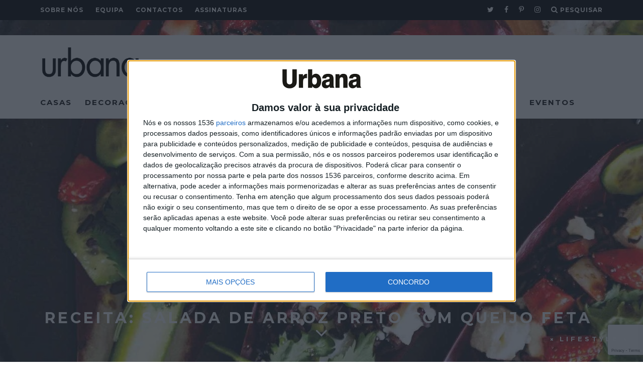

--- FILE ---
content_type: text/html; charset=UTF-8
request_url: https://urbana.com.pt/2024/05/receita-salada-de-arroz-preto-com-queijo-feta-receita/
body_size: 23677
content:
<!DOCTYPE html>
<!--[if lt IE 7]><html dir="ltr" lang="pt-PT" prefix="og: https://ogp.me/ns#" xmlns:og="http://ogp.me/ns#" xmlns:fb="http://ogp.me/ns/fb#" class="no-js lt-ie9 lt-ie8 lt-ie7"> <![endif]-->
<!--[if (IE 7)&!(IEMobile)]><html dir="ltr" lang="pt-PT" prefix="og: https://ogp.me/ns#" xmlns:og="http://ogp.me/ns#" xmlns:fb="http://ogp.me/ns/fb#" class="no-js lt-ie9 lt-ie8"><![endif]-->
<!--[if (IE 8)&!(IEMobile)]><html dir="ltr" lang="pt-PT" prefix="og: https://ogp.me/ns#" xmlns:og="http://ogp.me/ns#" xmlns:fb="http://ogp.me/ns/fb#" class="no-js lt-ie9"><![endif]-->
<!--[if gt IE 8]><!--> <html dir="ltr" lang="pt-PT" prefix="og: https://ogp.me/ns#" xmlns:og="http://ogp.me/ns#" xmlns:fb="http://ogp.me/ns/fb#" class="no-js"><!--<![endif]-->

	<head>




<script async='async' src="https://urbana.com.pt/wp-content/themes/15zine/scripts/quantcast.js"></script>


		<meta charset="utf-8">
		<!-- Google Chrome Frame for IE -->
		<!--[if IE]><meta http-equiv="X-UA-Compatible" content="IE=edge" /><![endif]-->
		<!-- mobile meta -->
                    <meta name="viewport" content="width=device-width, initial-scale=1.0"/>
        
		<link rel="pingback" href="https://urbana.com.pt/xmlrpc.php">

		






	<!-- <script async='async' src='https://www.googletagservices.com/tag/js/gpt.js'></script> -->
	<script async src="https://securepubads.g.doubleclick.net/tag/js/gpt.js"></script>
	<script>
	  var googletag = googletag || {};
	  googletag.cmd = googletag.cmd || [];
	</script>

	<script>		
		googletag.cmd.push(function() {

			var mappingMobileOnly = googletag.sizeMapping().
        addSize([1000, 0], [1, 1]). //desktop
        addSize([600, 0], [1, 1]). //tablet
        addSize([320, 0], [[300, 250], [1, 1]]). //mobile
        addSize([0, 0], [[300, 250], [1, 1]]). //other
        build();

var mappingShowTabletUp = googletag.sizeMapping().
        addSize([1000, 0], [[300, 600], [300, 250]]). //desktop
        addSize([600, 0], [[300, 600], [300, 250]]). //tablet
        addSize([320, 0], [1, 1]). //mobile
        addSize([0, 0], [1, 1]). //other
        build();

var billboardMapping = googletag.sizeMapping().
        addSize([1000, 0], [[970, 250], [750, 100], [728, 90], [728, 180], [1140,140]]). //desktop
        addSize([600, 0], [[970, 250], [750, 100], [728, 90], [728, 180], [1140,140]]). //tablet
        addSize([320, 0], [[320, 50], [320, 100], [1, 1]]). //mobile
        addSize([0, 0], [[320, 50], [320, 100], [1, 1]]). //other
        build();

var inarticleMapping = googletag.sizeMapping().
        addSize([1000, 0], [[728, 90], [728, 180], [640,480], [1, 1]]). //desktop
        addSize([600, 0], [[728, 90], [640,480], [728, 180], [1, 1]]). //tablet
        addSize([320, 0],[[300, 250], [640,480], [1, 1]]). //mobile
        addSize([0, 0], [[300, 250], [1, 1]]). //other
        build();
		
var mappingLeaderboard = googletag.sizeMapping().
	addSize([1000, 0], [[728, 90], [1, 1], [750, 100], [728, 180]]). //desktop
	addSize([600, 0], [[728, 90], [1, 1], [750, 100], [728, 180]]). //tablet
	addSize([320, 0], [320, 100]). //mobile
	addSize([0, 0], [320, 100]). //other
	build();

//googletag.defineSlot('/21773530875/Urbana/DESKTOP_ROS_300x600_300x250_ATF', [[300, 250], [300, 600]], 'div-gpt-ad-1603708000513-0').defineSizeMapping(mappingShowTabletUp).addService(googletag.pubads());
googletag.defineSlot('/21773530875/Urbana/DESKTOP_ROS_300x600_300x250_ATF', [[300, 250], [300, 600]], 'div-gpt-ad-1603708000513-0').defineSizeMapping(mappingShowTabletUp).addService(googletag.pubads());
googletag.defineSlot('/21773530875/Urbana/DESKTOP_ROS_300x600_300x250_BTF', [[300, 600], [300, 250]], 'div-gpt-ad-1603708230227-0').defineSizeMapping(mappingShowTabletUp).addService(googletag.pubads());
googletag.defineSlot('/21773530875/Urbana/MOBILE_ROS_300x600_300x250_ATF', [[300, 250], [1, 1]], 'div-gpt-ad-1603708000513-0-mobile').defineSizeMapping(mappingMobileOnly).addService(googletag.pubads());
googletag.defineSlot('/21773530875/Urbana/MOBILE_ROS_300x600_300x250_BTF', [[1, 1], [300, 250]], 'div-gpt-ad-1603708230227-0-mobile').defineSizeMapping(mappingMobileOnly).addService(googletag.pubads());
//googletag.defineSlot('/21773530875/Urbana/HP_ZONE_1_LEADERBOARD', [[750, 100], [320, 100], [728, 90], [728, 180]], 'div-gpt-ad-1581939626198-0').defineSizeMapping(mappingLeaderboard).addService(googletag.pubads());
//googletag.defineSlot('/21773530875/Urbana/HP_ZONE_2_LEADERBOARD', [[750, 100], [320, 100], [728, 90], [728, 180]], 'div-gpt-ad-1581939661680-0').defineSizeMapping(mappingLeaderboard).addService(googletag.pubads());
//googletag.defineSlot('/21773530875/Urbana/HP_ZONE_3_LEADERBOARD_BILLBOARD', [[320, 100], [728, 180], [728, 90], [970, 250], [750, 100], [1140,140]], 'div-gpt-ad-1581939685713-0').defineSizeMapping(billboardMapping).addService(googletag.pubads());
googletag.defineSlot('/21773530875/Urbana/IN_ARTICLE', [[300, 250],[640,480], [728, 90], [728, 180]], 'div-gpt-ad-1582109643989-0').defineSizeMapping(inarticleMapping).addService(googletag.pubads());
googletag.defineSlot('/21773530875/Urbana/IN_ARTICLE2', [[300, 250], [728, 90], [728, 180]], 'div-gpt-ad-1680700568686-0').defineSizeMapping(inarticleMapping).addService(googletag.pubads());
//googletag.defineSlot('/21773530875/Urbana/PROPERTIES_BILLBOARD', [[970, 250], [1140, 140]], 'div-gpt-ad-1594290493340-0').defineSizeMapping(billboardMapping).addService(googletag.pubads());
//googletag.defineSlot('/21773530875/Urbana/PROPERTIES_MREC_HALFPAGE', [[300, 250], [300, 600]], 'div-gpt-ad-1594291854320-0').addService(googletag.pubads());
googletag.defineSlot('/21773530875/Urbana/Leaderboard_Billboard', [[970, 250], [970, 90], [728, 90]], 'div-gpt-ad-1623925568325-0').defineSizeMapping(billboardMapping).addService(googletag.pubads());
			googletag.pubads().collapseEmptyDivs(); 
			googletag.pubads().enableSingleRequest();
			googletag.pubads().enableLazyLoad({fetchMarginPercent: 300,renderMarginPercent: 200,mobileScaling: 1.0});
			googletag.enableServices();
		});
	</script>
	



		<!-- head extras -->
		<title>Receita: salada de arroz preto com queijo feta | Casas de Portugal</title>
<script type="text/javascript">
/* <![CDATA[ */
window.JetpackScriptData = {"site":{"icon":"https://i0.wp.com/images.urbana.com.pt/2016/07/cropped-logo-urbana.png?w=64\u0026ssl=1","title":"Casas de Portugal","host":"unknown","is_wpcom_platform":false}};
/* ]]> */
</script>
	<style>img:is([sizes="auto" i], [sizes^="auto," i]) { contain-intrinsic-size: 3000px 1500px }</style>
	
		<!-- All in One SEO 4.8.2 - aioseo.com -->
	<meta name="description" content="Food Styling e receita: Anja Tschoepe / Fotografia: Skop-Photo.com Ingredientes (4-6 pessoas) 1 Chávena de arroz preto 1 Queijo grego Feta 6 Morangos Coentros picados q.b. Salada chicória Sal q.b. Azeite e vinagre balsâmico q.b. Preparação Coza o arroz pretendido em água a ferver com um pouco de sal durante aprox. 20 minutos. Corte o queijo Feta em" />
	<meta name="robots" content="max-image-preview:large" />
	<meta name="author" content="Ana Rita Sevilha"/>
	<meta name="keywords" content="cozinhar,fim de semana,receita,sugestoes,lifestyle,newsletter" />
	<link rel="canonical" href="https://urbana.com.pt/2024/05/receita-salada-de-arroz-preto-com-queijo-feta-receita/" />
	<meta name="generator" content="All in One SEO (AIOSEO) 4.8.2" />
		<meta property="og:locale" content="pt_PT" />
		<meta property="og:site_name" content="Urbana - Casas de Portugal" />
		<meta property="og:type" content="article" />
		<meta property="og:title" content="Receita: salada de arroz preto com queijo feta | Casas de Portugal" />
		<meta property="og:description" content="Food Styling e receita: Anja Tschoepe / Fotografia: Skop-Photo.com Ingredientes (4-6 pessoas) 1 Chávena de arroz preto 1 Queijo grego Feta 6 Morangos Coentros picados q.b. Salada chicória Sal q.b. Azeite e vinagre balsâmico q.b. Preparação Coza o arroz pretendido em água a ferver com um pouco de sal durante aprox. 20 minutos. Corte o queijo Feta em" />
		<meta property="og:url" content="https://urbana.com.pt/2024/05/receita-salada-de-arroz-preto-com-queijo-feta-receita/" />
		<meta property="og:image" content="https://images.urbana.com.pt/2024/05/skop-photo2024_003-1-scaled.jpg" />
		<meta property="og:image:secure_url" content="https://images.urbana.com.pt/2024/05/skop-photo2024_003-1-scaled.jpg" />
		<meta property="og:image:width" content="2560" />
		<meta property="og:image:height" content="1706" />
		<meta property="article:published_time" content="2024-05-14T16:00:00+00:00" />
		<meta property="article:modified_time" content="2024-05-17T08:51:22+00:00" />
		<meta name="twitter:card" content="summary" />
		<meta name="twitter:title" content="Receita: salada de arroz preto com queijo feta | Casas de Portugal" />
		<meta name="twitter:description" content="Food Styling e receita: Anja Tschoepe / Fotografia: Skop-Photo.com Ingredientes (4-6 pessoas) 1 Chávena de arroz preto 1 Queijo grego Feta 6 Morangos Coentros picados q.b. Salada chicória Sal q.b. Azeite e vinagre balsâmico q.b. Preparação Coza o arroz pretendido em água a ferver com um pouco de sal durante aprox. 20 minutos. Corte o queijo Feta em" />
		<meta name="twitter:image" content="https://images.urbana.com.pt/2024/05/skop-photo2024_003-1-scaled.jpg" />
		<script type="application/ld+json" class="aioseo-schema">
			{"@context":"https:\/\/schema.org","@graph":[{"@type":"Article","@id":"https:\/\/urbana.com.pt\/2024\/05\/receita-salada-de-arroz-preto-com-queijo-feta-receita\/#article","name":"Receita: salada de arroz preto com queijo feta | Casas de Portugal","headline":"Receita: salada de arroz preto com queijo feta\u00a0","author":{"@id":"https:\/\/urbana.com.pt\/author\/ana-rita-sevilha\/#author"},"publisher":{"@id":"https:\/\/urbana.com.pt\/#organization"},"image":{"@type":"ImageObject","url":"https:\/\/images.urbana.com.pt\/2024\/05\/skop-photo2024_003-1-scaled.jpg","width":2560,"height":1706},"datePublished":"2024-05-14T17:00:00+01:00","dateModified":"2024-05-17T09:51:22+01:00","inLanguage":"pt-PT","mainEntityOfPage":{"@id":"https:\/\/urbana.com.pt\/2024\/05\/receita-salada-de-arroz-preto-com-queijo-feta-receita\/#webpage"},"isPartOf":{"@id":"https:\/\/urbana.com.pt\/2024\/05\/receita-salada-de-arroz-preto-com-queijo-feta-receita\/#webpage"},"articleSection":"Lifestyle, Newsletter, cozinhar, fim de semana, receita, sugestoes"},{"@type":"BreadcrumbList","@id":"https:\/\/urbana.com.pt\/2024\/05\/receita-salada-de-arroz-preto-com-queijo-feta-receita\/#breadcrumblist","itemListElement":[{"@type":"ListItem","@id":"https:\/\/urbana.com.pt\/#listItem","position":1,"name":"In\u00edcio","item":"https:\/\/urbana.com.pt\/","nextItem":{"@type":"ListItem","@id":"https:\/\/urbana.com.pt\/2024\/#listItem","name":"2024"}},{"@type":"ListItem","@id":"https:\/\/urbana.com.pt\/2024\/#listItem","position":2,"name":"2024","item":"https:\/\/urbana.com.pt\/2024\/","nextItem":{"@type":"ListItem","@id":"https:\/\/urbana.com.pt\/2024\/05\/#listItem","name":"May"},"previousItem":{"@type":"ListItem","@id":"https:\/\/urbana.com.pt\/#listItem","name":"In\u00edcio"}},{"@type":"ListItem","@id":"https:\/\/urbana.com.pt\/2024\/05\/#listItem","position":3,"name":"May","item":"https:\/\/urbana.com.pt\/2024\/05\/","nextItem":{"@type":"ListItem","@id":"https:\/\/urbana.com.pt\/2024\/05\/receita-salada-de-arroz-preto-com-queijo-feta-receita\/#listItem","name":"Receita: salada de arroz preto com queijo feta\u00a0"},"previousItem":{"@type":"ListItem","@id":"https:\/\/urbana.com.pt\/2024\/#listItem","name":"2024"}},{"@type":"ListItem","@id":"https:\/\/urbana.com.pt\/2024\/05\/receita-salada-de-arroz-preto-com-queijo-feta-receita\/#listItem","position":4,"name":"Receita: salada de arroz preto com queijo feta\u00a0","previousItem":{"@type":"ListItem","@id":"https:\/\/urbana.com.pt\/2024\/05\/#listItem","name":"May"}}]},{"@type":"Organization","@id":"https:\/\/urbana.com.pt\/#organization","name":"Urbana","description":"Mais um site WordPress","url":"https:\/\/urbana.com.pt\/","logo":{"@type":"ImageObject","url":"https:\/\/urbana.com.pt\/wp-content\/uploads\/2016\/07\/cropped-logo-urbana.png","@id":"https:\/\/urbana.com.pt\/2024\/05\/receita-salada-de-arroz-preto-com-queijo-feta-receita\/#organizationLogo"},"image":{"@id":"https:\/\/urbana.com.pt\/2024\/05\/receita-salada-de-arroz-preto-com-queijo-feta-receita\/#organizationLogo"}},{"@type":"Person","@id":"https:\/\/urbana.com.pt\/author\/ana-rita-sevilha\/#author","url":"https:\/\/urbana.com.pt\/author\/ana-rita-sevilha\/","name":"Ana Rita Sevilha","image":{"@type":"ImageObject","@id":"https:\/\/urbana.com.pt\/2024\/05\/receita-salada-de-arroz-preto-com-queijo-feta-receita\/#authorImage","url":"https:\/\/urbana.com.pt\/wp-content\/plugins\/wp-user-avatar\/deprecated\/wp-user-avatar\/images\/wpua-96x96.png","width":96,"height":96,"caption":"Ana Rita Sevilha"}},{"@type":"WebPage","@id":"https:\/\/urbana.com.pt\/2024\/05\/receita-salada-de-arroz-preto-com-queijo-feta-receita\/#webpage","url":"https:\/\/urbana.com.pt\/2024\/05\/receita-salada-de-arroz-preto-com-queijo-feta-receita\/","name":"Receita: salada de arroz preto com queijo feta | Casas de Portugal","description":"Food Styling e receita: Anja Tschoepe \/ Fotografia: Skop-Photo.com Ingredientes (4-6 pessoas) 1 Ch\u00e1vena de arroz preto 1 Queijo grego Feta 6 Morangos Coentros picados q.b. Salada chic\u00f3ria Sal q.b. Azeite e vinagre bals\u00e2mico q.b. Prepara\u00e7\u00e3o Coza o arroz pretendido em \u00e1gua a ferver com um pouco de sal durante aprox. 20 minutos. Corte o queijo Feta em","inLanguage":"pt-PT","isPartOf":{"@id":"https:\/\/urbana.com.pt\/#website"},"breadcrumb":{"@id":"https:\/\/urbana.com.pt\/2024\/05\/receita-salada-de-arroz-preto-com-queijo-feta-receita\/#breadcrumblist"},"author":{"@id":"https:\/\/urbana.com.pt\/author\/ana-rita-sevilha\/#author"},"creator":{"@id":"https:\/\/urbana.com.pt\/author\/ana-rita-sevilha\/#author"},"image":{"@type":"ImageObject","url":"https:\/\/images.urbana.com.pt\/2024\/05\/skop-photo2024_003-1-scaled.jpg","@id":"https:\/\/urbana.com.pt\/2024\/05\/receita-salada-de-arroz-preto-com-queijo-feta-receita\/#mainImage","width":2560,"height":1706},"primaryImageOfPage":{"@id":"https:\/\/urbana.com.pt\/2024\/05\/receita-salada-de-arroz-preto-com-queijo-feta-receita\/#mainImage"},"datePublished":"2024-05-14T17:00:00+01:00","dateModified":"2024-05-17T09:51:22+01:00"},{"@type":"WebSite","@id":"https:\/\/urbana.com.pt\/#website","url":"https:\/\/urbana.com.pt\/","name":"Casas de Portugal","description":"Mais um site WordPress","inLanguage":"pt-PT","publisher":{"@id":"https:\/\/urbana.com.pt\/#organization"}}]}
		</script>
		<!-- All in One SEO -->

<link rel='dns-prefetch' href='//stats.wp.com' />
<link rel='dns-prefetch' href='//cdn.insurads.com' />
<link rel='dns-prefetch' href='//code.jquery.com' />
<link rel='dns-prefetch' href='//maps.googleapis.com' />
<link rel='dns-prefetch' href='//cdnjs.cloudflare.com' />
<link rel='dns-prefetch' href='//fonts.googleapis.com' />
<link rel="alternate" type="application/rss+xml" title="Casas de Portugal &raquo; Feed" href="https://urbana.com.pt/feed/" />
<link rel="alternate" type="application/rss+xml" title="Casas de Portugal &raquo; Feed de comentários" href="https://urbana.com.pt/comments/feed/" />
		<!-- This site uses the Google Analytics by ExactMetrics plugin v8.5.3 - Using Analytics tracking - https://www.exactmetrics.com/ -->
							<script src="//www.googletagmanager.com/gtag/js?id=G-35Q2EY6J0K"  data-cfasync="false" data-wpfc-render="false" type="text/javascript" async></script>
			<script data-cfasync="false" data-wpfc-render="false" type="text/javascript">
				var em_version = '8.5.3';
				var em_track_user = true;
				var em_no_track_reason = '';
								var ExactMetricsDefaultLocations = {"page_location":"https:\/\/urbana.com.pt\/2024\/05\/receita-salada-de-arroz-preto-com-queijo-feta-receita\/"};
				if ( typeof ExactMetricsPrivacyGuardFilter === 'function' ) {
					var ExactMetricsLocations = (typeof ExactMetricsExcludeQuery === 'object') ? ExactMetricsPrivacyGuardFilter( ExactMetricsExcludeQuery ) : ExactMetricsPrivacyGuardFilter( ExactMetricsDefaultLocations );
				} else {
					var ExactMetricsLocations = (typeof ExactMetricsExcludeQuery === 'object') ? ExactMetricsExcludeQuery : ExactMetricsDefaultLocations;
				}

								var disableStrs = [
										'ga-disable-G-35Q2EY6J0K',
									];

				/* Function to detect opted out users */
				function __gtagTrackerIsOptedOut() {
					for (var index = 0; index < disableStrs.length; index++) {
						if (document.cookie.indexOf(disableStrs[index] + '=true') > -1) {
							return true;
						}
					}

					return false;
				}

				/* Disable tracking if the opt-out cookie exists. */
				if (__gtagTrackerIsOptedOut()) {
					for (var index = 0; index < disableStrs.length; index++) {
						window[disableStrs[index]] = true;
					}
				}

				/* Opt-out function */
				function __gtagTrackerOptout() {
					for (var index = 0; index < disableStrs.length; index++) {
						document.cookie = disableStrs[index] + '=true; expires=Thu, 31 Dec 2099 23:59:59 UTC; path=/';
						window[disableStrs[index]] = true;
					}
				}

				if ('undefined' === typeof gaOptout) {
					function gaOptout() {
						__gtagTrackerOptout();
					}
				}
								window.dataLayer = window.dataLayer || [];

				window.ExactMetricsDualTracker = {
					helpers: {},
					trackers: {},
				};
				if (em_track_user) {
					function __gtagDataLayer() {
						dataLayer.push(arguments);
					}

					function __gtagTracker(type, name, parameters) {
						if (!parameters) {
							parameters = {};
						}

						if (parameters.send_to) {
							__gtagDataLayer.apply(null, arguments);
							return;
						}

						if (type === 'event') {
														parameters.send_to = exactmetrics_frontend.v4_id;
							var hookName = name;
							if (typeof parameters['event_category'] !== 'undefined') {
								hookName = parameters['event_category'] + ':' + name;
							}

							if (typeof ExactMetricsDualTracker.trackers[hookName] !== 'undefined') {
								ExactMetricsDualTracker.trackers[hookName](parameters);
							} else {
								__gtagDataLayer('event', name, parameters);
							}
							
						} else {
							__gtagDataLayer.apply(null, arguments);
						}
					}

					__gtagTracker('js', new Date());
					__gtagTracker('set', {
						'developer_id.dNDMyYj': true,
											});
					if ( ExactMetricsLocations.page_location ) {
						__gtagTracker('set', ExactMetricsLocations);
					}
										__gtagTracker('config', 'G-35Q2EY6J0K', {"forceSSL":"true"} );
															window.gtag = __gtagTracker;										(function () {
						/* https://developers.google.com/analytics/devguides/collection/analyticsjs/ */
						/* ga and __gaTracker compatibility shim. */
						var noopfn = function () {
							return null;
						};
						var newtracker = function () {
							return new Tracker();
						};
						var Tracker = function () {
							return null;
						};
						var p = Tracker.prototype;
						p.get = noopfn;
						p.set = noopfn;
						p.send = function () {
							var args = Array.prototype.slice.call(arguments);
							args.unshift('send');
							__gaTracker.apply(null, args);
						};
						var __gaTracker = function () {
							var len = arguments.length;
							if (len === 0) {
								return;
							}
							var f = arguments[len - 1];
							if (typeof f !== 'object' || f === null || typeof f.hitCallback !== 'function') {
								if ('send' === arguments[0]) {
									var hitConverted, hitObject = false, action;
									if ('event' === arguments[1]) {
										if ('undefined' !== typeof arguments[3]) {
											hitObject = {
												'eventAction': arguments[3],
												'eventCategory': arguments[2],
												'eventLabel': arguments[4],
												'value': arguments[5] ? arguments[5] : 1,
											}
										}
									}
									if ('pageview' === arguments[1]) {
										if ('undefined' !== typeof arguments[2]) {
											hitObject = {
												'eventAction': 'page_view',
												'page_path': arguments[2],
											}
										}
									}
									if (typeof arguments[2] === 'object') {
										hitObject = arguments[2];
									}
									if (typeof arguments[5] === 'object') {
										Object.assign(hitObject, arguments[5]);
									}
									if ('undefined' !== typeof arguments[1].hitType) {
										hitObject = arguments[1];
										if ('pageview' === hitObject.hitType) {
											hitObject.eventAction = 'page_view';
										}
									}
									if (hitObject) {
										action = 'timing' === arguments[1].hitType ? 'timing_complete' : hitObject.eventAction;
										hitConverted = mapArgs(hitObject);
										__gtagTracker('event', action, hitConverted);
									}
								}
								return;
							}

							function mapArgs(args) {
								var arg, hit = {};
								var gaMap = {
									'eventCategory': 'event_category',
									'eventAction': 'event_action',
									'eventLabel': 'event_label',
									'eventValue': 'event_value',
									'nonInteraction': 'non_interaction',
									'timingCategory': 'event_category',
									'timingVar': 'name',
									'timingValue': 'value',
									'timingLabel': 'event_label',
									'page': 'page_path',
									'location': 'page_location',
									'title': 'page_title',
									'referrer' : 'page_referrer',
								};
								for (arg in args) {
																		if (!(!args.hasOwnProperty(arg) || !gaMap.hasOwnProperty(arg))) {
										hit[gaMap[arg]] = args[arg];
									} else {
										hit[arg] = args[arg];
									}
								}
								return hit;
							}

							try {
								f.hitCallback();
							} catch (ex) {
							}
						};
						__gaTracker.create = newtracker;
						__gaTracker.getByName = newtracker;
						__gaTracker.getAll = function () {
							return [];
						};
						__gaTracker.remove = noopfn;
						__gaTracker.loaded = true;
						window['__gaTracker'] = __gaTracker;
					})();
									} else {
										console.log("");
					(function () {
						function __gtagTracker() {
							return null;
						}

						window['__gtagTracker'] = __gtagTracker;
						window['gtag'] = __gtagTracker;
					})();
									}
			</script>
				<!-- / Google Analytics by ExactMetrics -->
		<script type="text/javascript">
/* <![CDATA[ */
window._wpemojiSettings = {"baseUrl":"https:\/\/s.w.org\/images\/core\/emoji\/16.0.1\/72x72\/","ext":".png","svgUrl":"https:\/\/s.w.org\/images\/core\/emoji\/16.0.1\/svg\/","svgExt":".svg","source":{"concatemoji":"https:\/\/urbana.com.pt\/wp-includes\/js\/wp-emoji-release.min.js?ver=63e3c2c95988136182125d4246d2f343"}};
/*! This file is auto-generated */
!function(s,n){var o,i,e;function c(e){try{var t={supportTests:e,timestamp:(new Date).valueOf()};sessionStorage.setItem(o,JSON.stringify(t))}catch(e){}}function p(e,t,n){e.clearRect(0,0,e.canvas.width,e.canvas.height),e.fillText(t,0,0);var t=new Uint32Array(e.getImageData(0,0,e.canvas.width,e.canvas.height).data),a=(e.clearRect(0,0,e.canvas.width,e.canvas.height),e.fillText(n,0,0),new Uint32Array(e.getImageData(0,0,e.canvas.width,e.canvas.height).data));return t.every(function(e,t){return e===a[t]})}function u(e,t){e.clearRect(0,0,e.canvas.width,e.canvas.height),e.fillText(t,0,0);for(var n=e.getImageData(16,16,1,1),a=0;a<n.data.length;a++)if(0!==n.data[a])return!1;return!0}function f(e,t,n,a){switch(t){case"flag":return n(e,"\ud83c\udff3\ufe0f\u200d\u26a7\ufe0f","\ud83c\udff3\ufe0f\u200b\u26a7\ufe0f")?!1:!n(e,"\ud83c\udde8\ud83c\uddf6","\ud83c\udde8\u200b\ud83c\uddf6")&&!n(e,"\ud83c\udff4\udb40\udc67\udb40\udc62\udb40\udc65\udb40\udc6e\udb40\udc67\udb40\udc7f","\ud83c\udff4\u200b\udb40\udc67\u200b\udb40\udc62\u200b\udb40\udc65\u200b\udb40\udc6e\u200b\udb40\udc67\u200b\udb40\udc7f");case"emoji":return!a(e,"\ud83e\udedf")}return!1}function g(e,t,n,a){var r="undefined"!=typeof WorkerGlobalScope&&self instanceof WorkerGlobalScope?new OffscreenCanvas(300,150):s.createElement("canvas"),o=r.getContext("2d",{willReadFrequently:!0}),i=(o.textBaseline="top",o.font="600 32px Arial",{});return e.forEach(function(e){i[e]=t(o,e,n,a)}),i}function t(e){var t=s.createElement("script");t.src=e,t.defer=!0,s.head.appendChild(t)}"undefined"!=typeof Promise&&(o="wpEmojiSettingsSupports",i=["flag","emoji"],n.supports={everything:!0,everythingExceptFlag:!0},e=new Promise(function(e){s.addEventListener("DOMContentLoaded",e,{once:!0})}),new Promise(function(t){var n=function(){try{var e=JSON.parse(sessionStorage.getItem(o));if("object"==typeof e&&"number"==typeof e.timestamp&&(new Date).valueOf()<e.timestamp+604800&&"object"==typeof e.supportTests)return e.supportTests}catch(e){}return null}();if(!n){if("undefined"!=typeof Worker&&"undefined"!=typeof OffscreenCanvas&&"undefined"!=typeof URL&&URL.createObjectURL&&"undefined"!=typeof Blob)try{var e="postMessage("+g.toString()+"("+[JSON.stringify(i),f.toString(),p.toString(),u.toString()].join(",")+"));",a=new Blob([e],{type:"text/javascript"}),r=new Worker(URL.createObjectURL(a),{name:"wpTestEmojiSupports"});return void(r.onmessage=function(e){c(n=e.data),r.terminate(),t(n)})}catch(e){}c(n=g(i,f,p,u))}t(n)}).then(function(e){for(var t in e)n.supports[t]=e[t],n.supports.everything=n.supports.everything&&n.supports[t],"flag"!==t&&(n.supports.everythingExceptFlag=n.supports.everythingExceptFlag&&n.supports[t]);n.supports.everythingExceptFlag=n.supports.everythingExceptFlag&&!n.supports.flag,n.DOMReady=!1,n.readyCallback=function(){n.DOMReady=!0}}).then(function(){return e}).then(function(){var e;n.supports.everything||(n.readyCallback(),(e=n.source||{}).concatemoji?t(e.concatemoji):e.wpemoji&&e.twemoji&&(t(e.twemoji),t(e.wpemoji)))}))}((window,document),window._wpemojiSettings);
/* ]]> */
</script>
<style id='wp-emoji-styles-inline-css' type='text/css'>

	img.wp-smiley, img.emoji {
		display: inline !important;
		border: none !important;
		box-shadow: none !important;
		height: 1em !important;
		width: 1em !important;
		margin: 0 0.07em !important;
		vertical-align: -0.1em !important;
		background: none !important;
		padding: 0 !important;
	}
</style>
<link rel='stylesheet' id='wp-block-library-css' href='https://urbana.com.pt/wp-includes/css/dist/block-library/style.min.css?ver=63e3c2c95988136182125d4246d2f343' type='text/css' media='all' />
<style id='classic-theme-styles-inline-css' type='text/css'>
/*! This file is auto-generated */
.wp-block-button__link{color:#fff;background-color:#32373c;border-radius:9999px;box-shadow:none;text-decoration:none;padding:calc(.667em + 2px) calc(1.333em + 2px);font-size:1.125em}.wp-block-file__button{background:#32373c;color:#fff;text-decoration:none}
</style>
<link rel='stylesheet' id='mediaelement-css' href='https://urbana.com.pt/wp-includes/js/mediaelement/mediaelementplayer-legacy.min.css?ver=4.2.17' type='text/css' media='all' />
<link rel='stylesheet' id='wp-mediaelement-css' href='https://urbana.com.pt/wp-includes/js/mediaelement/wp-mediaelement.min.css?ver=63e3c2c95988136182125d4246d2f343' type='text/css' media='all' />
<style id='jetpack-sharing-buttons-style-inline-css' type='text/css'>
.jetpack-sharing-buttons__services-list{display:flex;flex-direction:row;flex-wrap:wrap;gap:0;list-style-type:none;margin:5px;padding:0}.jetpack-sharing-buttons__services-list.has-small-icon-size{font-size:12px}.jetpack-sharing-buttons__services-list.has-normal-icon-size{font-size:16px}.jetpack-sharing-buttons__services-list.has-large-icon-size{font-size:24px}.jetpack-sharing-buttons__services-list.has-huge-icon-size{font-size:36px}@media print{.jetpack-sharing-buttons__services-list{display:none!important}}.editor-styles-wrapper .wp-block-jetpack-sharing-buttons{gap:0;padding-inline-start:0}ul.jetpack-sharing-buttons__services-list.has-background{padding:1.25em 2.375em}
</style>
<style id='global-styles-inline-css' type='text/css'>
:root{--wp--preset--aspect-ratio--square: 1;--wp--preset--aspect-ratio--4-3: 4/3;--wp--preset--aspect-ratio--3-4: 3/4;--wp--preset--aspect-ratio--3-2: 3/2;--wp--preset--aspect-ratio--2-3: 2/3;--wp--preset--aspect-ratio--16-9: 16/9;--wp--preset--aspect-ratio--9-16: 9/16;--wp--preset--color--black: #000000;--wp--preset--color--cyan-bluish-gray: #abb8c3;--wp--preset--color--white: #ffffff;--wp--preset--color--pale-pink: #f78da7;--wp--preset--color--vivid-red: #cf2e2e;--wp--preset--color--luminous-vivid-orange: #ff6900;--wp--preset--color--luminous-vivid-amber: #fcb900;--wp--preset--color--light-green-cyan: #7bdcb5;--wp--preset--color--vivid-green-cyan: #00d084;--wp--preset--color--pale-cyan-blue: #8ed1fc;--wp--preset--color--vivid-cyan-blue: #0693e3;--wp--preset--color--vivid-purple: #9b51e0;--wp--preset--gradient--vivid-cyan-blue-to-vivid-purple: linear-gradient(135deg,rgba(6,147,227,1) 0%,rgb(155,81,224) 100%);--wp--preset--gradient--light-green-cyan-to-vivid-green-cyan: linear-gradient(135deg,rgb(122,220,180) 0%,rgb(0,208,130) 100%);--wp--preset--gradient--luminous-vivid-amber-to-luminous-vivid-orange: linear-gradient(135deg,rgba(252,185,0,1) 0%,rgba(255,105,0,1) 100%);--wp--preset--gradient--luminous-vivid-orange-to-vivid-red: linear-gradient(135deg,rgba(255,105,0,1) 0%,rgb(207,46,46) 100%);--wp--preset--gradient--very-light-gray-to-cyan-bluish-gray: linear-gradient(135deg,rgb(238,238,238) 0%,rgb(169,184,195) 100%);--wp--preset--gradient--cool-to-warm-spectrum: linear-gradient(135deg,rgb(74,234,220) 0%,rgb(151,120,209) 20%,rgb(207,42,186) 40%,rgb(238,44,130) 60%,rgb(251,105,98) 80%,rgb(254,248,76) 100%);--wp--preset--gradient--blush-light-purple: linear-gradient(135deg,rgb(255,206,236) 0%,rgb(152,150,240) 100%);--wp--preset--gradient--blush-bordeaux: linear-gradient(135deg,rgb(254,205,165) 0%,rgb(254,45,45) 50%,rgb(107,0,62) 100%);--wp--preset--gradient--luminous-dusk: linear-gradient(135deg,rgb(255,203,112) 0%,rgb(199,81,192) 50%,rgb(65,88,208) 100%);--wp--preset--gradient--pale-ocean: linear-gradient(135deg,rgb(255,245,203) 0%,rgb(182,227,212) 50%,rgb(51,167,181) 100%);--wp--preset--gradient--electric-grass: linear-gradient(135deg,rgb(202,248,128) 0%,rgb(113,206,126) 100%);--wp--preset--gradient--midnight: linear-gradient(135deg,rgb(2,3,129) 0%,rgb(40,116,252) 100%);--wp--preset--font-size--small: 13px;--wp--preset--font-size--medium: 20px;--wp--preset--font-size--large: 36px;--wp--preset--font-size--x-large: 42px;--wp--preset--spacing--20: 0.44rem;--wp--preset--spacing--30: 0.67rem;--wp--preset--spacing--40: 1rem;--wp--preset--spacing--50: 1.5rem;--wp--preset--spacing--60: 2.25rem;--wp--preset--spacing--70: 3.38rem;--wp--preset--spacing--80: 5.06rem;--wp--preset--shadow--natural: 6px 6px 9px rgba(0, 0, 0, 0.2);--wp--preset--shadow--deep: 12px 12px 50px rgba(0, 0, 0, 0.4);--wp--preset--shadow--sharp: 6px 6px 0px rgba(0, 0, 0, 0.2);--wp--preset--shadow--outlined: 6px 6px 0px -3px rgba(255, 255, 255, 1), 6px 6px rgba(0, 0, 0, 1);--wp--preset--shadow--crisp: 6px 6px 0px rgba(0, 0, 0, 1);}:where(.is-layout-flex){gap: 0.5em;}:where(.is-layout-grid){gap: 0.5em;}body .is-layout-flex{display: flex;}.is-layout-flex{flex-wrap: wrap;align-items: center;}.is-layout-flex > :is(*, div){margin: 0;}body .is-layout-grid{display: grid;}.is-layout-grid > :is(*, div){margin: 0;}:where(.wp-block-columns.is-layout-flex){gap: 2em;}:where(.wp-block-columns.is-layout-grid){gap: 2em;}:where(.wp-block-post-template.is-layout-flex){gap: 1.25em;}:where(.wp-block-post-template.is-layout-grid){gap: 1.25em;}.has-black-color{color: var(--wp--preset--color--black) !important;}.has-cyan-bluish-gray-color{color: var(--wp--preset--color--cyan-bluish-gray) !important;}.has-white-color{color: var(--wp--preset--color--white) !important;}.has-pale-pink-color{color: var(--wp--preset--color--pale-pink) !important;}.has-vivid-red-color{color: var(--wp--preset--color--vivid-red) !important;}.has-luminous-vivid-orange-color{color: var(--wp--preset--color--luminous-vivid-orange) !important;}.has-luminous-vivid-amber-color{color: var(--wp--preset--color--luminous-vivid-amber) !important;}.has-light-green-cyan-color{color: var(--wp--preset--color--light-green-cyan) !important;}.has-vivid-green-cyan-color{color: var(--wp--preset--color--vivid-green-cyan) !important;}.has-pale-cyan-blue-color{color: var(--wp--preset--color--pale-cyan-blue) !important;}.has-vivid-cyan-blue-color{color: var(--wp--preset--color--vivid-cyan-blue) !important;}.has-vivid-purple-color{color: var(--wp--preset--color--vivid-purple) !important;}.has-black-background-color{background-color: var(--wp--preset--color--black) !important;}.has-cyan-bluish-gray-background-color{background-color: var(--wp--preset--color--cyan-bluish-gray) !important;}.has-white-background-color{background-color: var(--wp--preset--color--white) !important;}.has-pale-pink-background-color{background-color: var(--wp--preset--color--pale-pink) !important;}.has-vivid-red-background-color{background-color: var(--wp--preset--color--vivid-red) !important;}.has-luminous-vivid-orange-background-color{background-color: var(--wp--preset--color--luminous-vivid-orange) !important;}.has-luminous-vivid-amber-background-color{background-color: var(--wp--preset--color--luminous-vivid-amber) !important;}.has-light-green-cyan-background-color{background-color: var(--wp--preset--color--light-green-cyan) !important;}.has-vivid-green-cyan-background-color{background-color: var(--wp--preset--color--vivid-green-cyan) !important;}.has-pale-cyan-blue-background-color{background-color: var(--wp--preset--color--pale-cyan-blue) !important;}.has-vivid-cyan-blue-background-color{background-color: var(--wp--preset--color--vivid-cyan-blue) !important;}.has-vivid-purple-background-color{background-color: var(--wp--preset--color--vivid-purple) !important;}.has-black-border-color{border-color: var(--wp--preset--color--black) !important;}.has-cyan-bluish-gray-border-color{border-color: var(--wp--preset--color--cyan-bluish-gray) !important;}.has-white-border-color{border-color: var(--wp--preset--color--white) !important;}.has-pale-pink-border-color{border-color: var(--wp--preset--color--pale-pink) !important;}.has-vivid-red-border-color{border-color: var(--wp--preset--color--vivid-red) !important;}.has-luminous-vivid-orange-border-color{border-color: var(--wp--preset--color--luminous-vivid-orange) !important;}.has-luminous-vivid-amber-border-color{border-color: var(--wp--preset--color--luminous-vivid-amber) !important;}.has-light-green-cyan-border-color{border-color: var(--wp--preset--color--light-green-cyan) !important;}.has-vivid-green-cyan-border-color{border-color: var(--wp--preset--color--vivid-green-cyan) !important;}.has-pale-cyan-blue-border-color{border-color: var(--wp--preset--color--pale-cyan-blue) !important;}.has-vivid-cyan-blue-border-color{border-color: var(--wp--preset--color--vivid-cyan-blue) !important;}.has-vivid-purple-border-color{border-color: var(--wp--preset--color--vivid-purple) !important;}.has-vivid-cyan-blue-to-vivid-purple-gradient-background{background: var(--wp--preset--gradient--vivid-cyan-blue-to-vivid-purple) !important;}.has-light-green-cyan-to-vivid-green-cyan-gradient-background{background: var(--wp--preset--gradient--light-green-cyan-to-vivid-green-cyan) !important;}.has-luminous-vivid-amber-to-luminous-vivid-orange-gradient-background{background: var(--wp--preset--gradient--luminous-vivid-amber-to-luminous-vivid-orange) !important;}.has-luminous-vivid-orange-to-vivid-red-gradient-background{background: var(--wp--preset--gradient--luminous-vivid-orange-to-vivid-red) !important;}.has-very-light-gray-to-cyan-bluish-gray-gradient-background{background: var(--wp--preset--gradient--very-light-gray-to-cyan-bluish-gray) !important;}.has-cool-to-warm-spectrum-gradient-background{background: var(--wp--preset--gradient--cool-to-warm-spectrum) !important;}.has-blush-light-purple-gradient-background{background: var(--wp--preset--gradient--blush-light-purple) !important;}.has-blush-bordeaux-gradient-background{background: var(--wp--preset--gradient--blush-bordeaux) !important;}.has-luminous-dusk-gradient-background{background: var(--wp--preset--gradient--luminous-dusk) !important;}.has-pale-ocean-gradient-background{background: var(--wp--preset--gradient--pale-ocean) !important;}.has-electric-grass-gradient-background{background: var(--wp--preset--gradient--electric-grass) !important;}.has-midnight-gradient-background{background: var(--wp--preset--gradient--midnight) !important;}.has-small-font-size{font-size: var(--wp--preset--font-size--small) !important;}.has-medium-font-size{font-size: var(--wp--preset--font-size--medium) !important;}.has-large-font-size{font-size: var(--wp--preset--font-size--large) !important;}.has-x-large-font-size{font-size: var(--wp--preset--font-size--x-large) !important;}
:where(.wp-block-post-template.is-layout-flex){gap: 1.25em;}:where(.wp-block-post-template.is-layout-grid){gap: 1.25em;}
:where(.wp-block-columns.is-layout-flex){gap: 2em;}:where(.wp-block-columns.is-layout-grid){gap: 2em;}
:root :where(.wp-block-pullquote){font-size: 1.5em;line-height: 1.6;}
</style>
<link rel='stylesheet' id='contact-form-7-css' href='https://urbana.com.pt/wp-content/plugins/contact-form-7/includes/css/styles.css?ver=6.0.6' type='text/css' media='all' />
<link rel='stylesheet' id='baguettebox-css-css' href='https://urbana.com.pt/wp-content/plugins/gallery-block-lightbox/dist/baguetteBox.min.css?ver=1.12.0' type='text/css' media='all' />
<link rel='stylesheet' id='simply-gallery-block-frontend-css' href='https://urbana.com.pt/wp-content/plugins/simply-gallery-block/blocks/pgc_sgb.min.style.css?ver=3.2.6' type='text/css' media='all' />
<link rel='stylesheet' id='pgc-simply-gallery-plugin-lightbox-style-css' href='https://urbana.com.pt/wp-content/plugins/simply-gallery-block/plugins/pgc_sgb_lightbox.min.style.css?ver=3.2.6' type='text/css' media='all' />
<link rel='stylesheet' id='wpos-font-awesome-css' href='https://urbana.com.pt/wp-content/plugins/slider-and-carousel-plus-widget-for-instagram/assets/css/font-awesome.min.css?ver=1.9.3' type='text/css' media='all' />
<link rel='stylesheet' id='wpos-magnific-style-css' href='https://urbana.com.pt/wp-content/plugins/slider-and-carousel-plus-widget-for-instagram/assets/css/magnific-popup.css?ver=1.9.3' type='text/css' media='all' />
<link rel='stylesheet' id='wpos-slick-style-css' href='https://urbana.com.pt/wp-content/plugins/slider-and-carousel-plus-widget-for-instagram/assets/css/slick.css?ver=1.9.3' type='text/css' media='all' />
<link rel='stylesheet' id='iscwp-public-css-css' href='https://urbana.com.pt/wp-content/plugins/slider-and-carousel-plus-widget-for-instagram/assets/css/iscwp-public.css?ver=1.9.3' type='text/css' media='all' />
<link rel='stylesheet' id='dashicons-css' href='https://urbana.com.pt/wp-includes/css/dashicons.min.css?ver=63e3c2c95988136182125d4246d2f343' type='text/css' media='all' />
<link rel='stylesheet' id='egoi-for-wp-css' href='https://urbana.com.pt/wp-content/plugins/smart-marketing-for-wp/public/css/egoi-for-wp-public.css?ver=5.1.00' type='text/css' media='' />
<link rel='stylesheet' id='ppress-frontend-css' href='https://urbana.com.pt/wp-content/plugins/wp-user-avatar/assets/css/frontend.min.css?ver=4.15.25' type='text/css' media='all' />
<link rel='stylesheet' id='ppress-flatpickr-css' href='https://urbana.com.pt/wp-content/plugins/wp-user-avatar/assets/flatpickr/flatpickr.min.css?ver=4.15.25' type='text/css' media='all' />
<link rel='stylesheet' id='ppress-select2-css' href='https://urbana.com.pt/wp-content/plugins/wp-user-avatar/assets/select2/select2.min.css?ver=63e3c2c95988136182125d4246d2f343' type='text/css' media='all' />
<link rel='stylesheet' id='tablepress-default-css' href='https://urbana.com.pt/wp-content/plugins/tablepress/css/build/default.css?ver=3.1.2' type='text/css' media='all' />
<link rel='stylesheet' id='jquery-ui-css-css' href='https://code.jquery.com/ui/1.12.1/themes/base/jquery-ui.css?ver=1.12.1' type='text/css' media='all' />
<link rel='stylesheet' id='mtk-main-stylesheet-css' href='https://urbana.com.pt/wp-content/themes/15zine/style.css?ver=3.0.2.55' type='text/css' media='all' />
<link rel='stylesheet' id='cb-main-stylesheet-css' href='https://urbana.com.pt/wp-content/themes/15zine/library/css/style.css?ver=3.0.2.16' type='text/css' media='all' />
<link rel='stylesheet' id='cb-font-stylesheet-css' href='//fonts.googleapis.com/css?family=Montserrat%3A400%2C700%7COpen+Sans%3A400%2C700%2C400italic&#038;ver=3.0.2' type='text/css' media='all' />
<!--[if lt IE 10]>
<link rel='stylesheet' id='cb-ie-only-css' href='https://urbana.com.pt/wp-content/themes/15zine/library/css/ie.css?ver=3.0.2' type='text/css' media='all' />
<![endif]-->
<link rel='stylesheet' id='fontawesome-css' href='https://urbana.com.pt/wp-content/themes/15zine/library/css/font-awesome-4.6.3/css/font-awesome.min.css?ver=4.6.3' type='text/css' media='all' />
<link rel='stylesheet' id='lightgallery-css-css' href='https://cdnjs.cloudflare.com/ajax/libs/lightgallery/1.2.21/css/lightgallery.min.css?ver=1.2.21' type='text/css' media='all' />
<link rel='stylesheet' id='lightslider-css-css' href='https://cdnjs.cloudflare.com/ajax/libs/lightslider/1.1.6/css/lightslider.min.css?ver=1.1.6' type='text/css' media='all' />
<script type="text/javascript" id="canvas-loader-js-extra">
/* <![CDATA[ */
var egoi_config_ajax_object_core = {"ajax_url":"https:\/\/urbana.com.pt\/wp-admin\/admin-ajax.php","ajax_nonce":"7a6deecb53"};
/* ]]> */
</script>
<script type="text/javascript" src="https://urbana.com.pt/wp-content/plugins/smart-marketing-for-wp/admin/js/egoi-for-wp-canvas.js?ver=5.1.00" id="canvas-loader-js"></script>
<script type="text/javascript" src="https://urbana.com.pt/wp-includes/js/jquery/jquery.min.js?ver=3.7.1" id="jquery-core-js"></script>
<script type="text/javascript" src="https://urbana.com.pt/wp-includes/js/jquery/jquery-migrate.min.js?ver=3.4.1" id="jquery-migrate-js"></script>
<script type="text/javascript" src="https://urbana.com.pt/wp-content/plugins/google-analytics-dashboard-for-wp/assets/js/frontend-gtag.min.js?ver=8.5.3" id="exactmetrics-frontend-script-js" async="async" data-wp-strategy="async"></script>
<script data-cfasync="false" data-wpfc-render="false" type="text/javascript" id='exactmetrics-frontend-script-js-extra'>/* <![CDATA[ */
var exactmetrics_frontend = {"js_events_tracking":"true","download_extensions":"zip,mp3,mpeg,pdf,docx,pptx,xlsx,rar","inbound_paths":"[{\"path\":\"\\\/go\\\/\",\"label\":\"affiliate\"},{\"path\":\"\\\/recommend\\\/\",\"label\":\"affiliate\"}]","home_url":"https:\/\/urbana.com.pt","hash_tracking":"false","v4_id":"G-35Q2EY6J0K"};/* ]]> */
</script>
<script type="text/javascript" src="https://urbana.com.pt/wp-content/plugins/wp-user-avatar/assets/flatpickr/flatpickr.min.js?ver=4.15.25" id="ppress-flatpickr-js"></script>
<script type="text/javascript" src="https://urbana.com.pt/wp-content/plugins/wp-user-avatar/assets/select2/select2.min.js?ver=4.15.25" id="ppress-select2-js"></script>
<script type="text/javascript" src="https://urbana.com.pt/wp-content/themes/15zine/library/js/modernizr.custom.min.js?ver=2.6.2" id="cb-modernizr-js"></script>
<script type="text/javascript" src="https://cdnjs.cloudflare.com/ajax/libs/lightslider/1.1.6/js/lightslider.min.js?ver=63e3c2c95988136182125d4246d2f343" id="lightslider-js"></script>
<link rel="https://api.w.org/" href="https://urbana.com.pt/wp-json/" /><link rel="alternate" title="JSON" type="application/json" href="https://urbana.com.pt/wp-json/wp/v2/posts/114968" /><link rel="EditURI" type="application/rsd+xml" title="RSD" href="https://urbana.com.pt/xmlrpc.php?rsd" />

<link rel='shortlink' href='https://urbana.com.pt/?p=114968' />
<link rel="alternate" title="oEmbed (JSON)" type="application/json+oembed" href="https://urbana.com.pt/wp-json/oembed/1.0/embed?url=https%3A%2F%2Furbana.com.pt%2F2024%2F05%2Freceita-salada-de-arroz-preto-com-queijo-feta-receita%2F" />
<link rel="alternate" title="oEmbed (XML)" type="text/xml+oembed" href="https://urbana.com.pt/wp-json/oembed/1.0/embed?url=https%3A%2F%2Furbana.com.pt%2F2024%2F05%2Freceita-salada-de-arroz-preto-com-queijo-feta-receita%2F&#038;format=xml" />
<script>
	function expand(param) {
		param.style.display = (param.style.display == "none") ? "block" : "none";
	}
	function read_toggle(id, more, less) {
		el = document.getElementById("readlink" + id);
		el.innerHTML = (el.innerHTML == more) ? less : more;
		expand(document.getElementById("read" + id));
	}
	</script><noscript><style>.simply-gallery-amp{ display: block !important; }</style></noscript><noscript><style>.sgb-preloader{ display: none !important; }</style></noscript>	<style>img#wpstats{display:none}</style>
		<style type="text/css">.type-post
p {text-align: justify;
}

@media only screen and (min-width: 768px){
    .home .cb-sidebar {
        margin-top: 23px;
    }
}

@media only screen and (min-width: 1020px){
    .home .cb-sidebar {
        margin-top: 35px;
    }
}

@media only screen and (min-width: 1200px){
    .home .cb-sidebar {
        margin-top: 88px;
    }
}

.home .cb-sidebar iframe {
    max-width: 100%;
}

.cb-hp-section .cb-byline .cb-date{
    display: none;
}

#wpcf-group-caracteristicas-dos-imoveis .wpt-field.wpt-checkbox {
    position: absolute;
    left: 118px;
    z-index: 100;
} .cb-stuck #cb-nav-bar .cb-main-nav #cb-nav-logo, #cb-nav-bar .cb-main-nav #cb-nav-logo img { width: 110px; }#cb-nav-bar .cb-mega-menu-columns .cb-sub-menu > li > a { color: #f2c231; }.cb-review-box .cb-bar .cb-overlay span { background: #f9db32; }.cb-review-box i { color: #f9db32; }.cb-meta-style-1 .cb-article-meta { background: rgba(0, 0, 0, 0); }.cb-module-block .cb-meta-style-2 img, .cb-module-block .cb-meta-style-4 img, .cb-grid-x .cb-grid-img img, .cb-grid-x .cb-grid-img .cb-fi-cover  { opacity: 1; }@media only screen and (min-width: 768px) {
                .cb-module-block .cb-meta-style-1:hover .cb-article-meta { background: rgba(0, 0, 0, 0.25); }
                .cb-module-block .cb-meta-style-2:hover img, .cb-module-block .cb-meta-style-4:hover img, .cb-grid-x .cb-grid-feature:hover img, .cb-grid-x .cb-grid-feature:hover .cb-fi-cover, .cb-slider li:hover img { opacity: 0.75; }
            }</style><!-- end custom css --><style type="text/css">body, #respond, .cb-font-body { font-family: 'Open Sans', sans-serif; } h1, h2, h3, h4, h5, h6, .cb-font-header, #bbp-user-navigation, .cb-byline{ font-family:'Montserrat', sans-serif; }</style><meta property="og:image" content="https://images.urbana.com.pt/2024/05/skop-photo2024_003-1-scaled.jpg"><style>.cb-mm-on #cb-nav-bar .cb-main-nav .menu-item-1518:hover, .cb-mm-on #cb-nav-bar .cb-main-nav .menu-item-1518:focus { background:# !important ; }
.cb-mm-on #cb-nav-bar .cb-main-nav .menu-item-1518 .cb-big-menu { border-top-color: #; }
.cb-mm-on #cb-nav-bar .cb-main-nav .menu-item-4257:hover, .cb-mm-on #cb-nav-bar .cb-main-nav .menu-item-4257:focus { background:# !important ; }
.cb-mm-on #cb-nav-bar .cb-main-nav .menu-item-4257 .cb-big-menu { border-top-color: #; }
.cb-mm-on #cb-nav-bar .cb-main-nav .menu-item-98:hover, .cb-mm-on #cb-nav-bar .cb-main-nav .menu-item-98:focus { background:# !important ; }
.cb-mm-on #cb-nav-bar .cb-main-nav .menu-item-98 .cb-big-menu { border-top-color: #; }
.cb-mm-on #cb-nav-bar .cb-main-nav .menu-item-13096:hover, .cb-mm-on #cb-nav-bar .cb-main-nav .menu-item-13096:focus { background:# !important ; }
.cb-mm-on #cb-nav-bar .cb-main-nav .menu-item-13096 .cb-big-menu { border-top-color: #; }
.cb-mm-on #cb-nav-bar .cb-main-nav .menu-item-92794:hover, .cb-mm-on #cb-nav-bar .cb-main-nav .menu-item-92794:focus { background:# !important ; }
.cb-mm-on #cb-nav-bar .cb-main-nav .menu-item-92794 .cb-big-menu { border-top-color: #; }
.cb-mm-on #cb-nav-bar .cb-main-nav .menu-item-102:hover, .cb-mm-on #cb-nav-bar .cb-main-nav .menu-item-102:focus { background:# !important ; }
.cb-mm-on #cb-nav-bar .cb-main-nav .menu-item-102 .cb-big-menu { border-top-color: #; }
.cb-mm-on #cb-nav-bar .cb-main-nav .menu-item-18818:hover, .cb-mm-on #cb-nav-bar .cb-main-nav .menu-item-18818:focus { background:# !important ; }
.cb-mm-on #cb-nav-bar .cb-main-nav .menu-item-18818 .cb-big-menu { border-top-color: #; }
.cb-mm-on #cb-nav-bar .cb-main-nav .menu-item-129927:hover, .cb-mm-on #cb-nav-bar .cb-main-nav .menu-item-129927:focus { background:# !important ; }
.cb-mm-on #cb-nav-bar .cb-main-nav .menu-item-129927 .cb-big-menu { border-top-color: #; }</style><link rel="icon" href="https://images.urbana.com.pt/2016/07/cropped-logo-urbana-32x32.png" sizes="32x32" />
<link rel="icon" href="https://images.urbana.com.pt/2016/07/cropped-logo-urbana-192x192.png" sizes="192x192" />
<link rel="apple-touch-icon" href="https://images.urbana.com.pt/2016/07/cropped-logo-urbana-180x180.png" />
<meta name="msapplication-TileImage" content="https://images.urbana.com.pt/2016/07/cropped-logo-urbana-270x270.png" />
<style type="text/css">

*[id^='readlink'] {
 font-weight: ;
 color: ;
 background: ;
 padding: ;
 border-bottom:  solid ;
 -webkit-box-shadow: none !important;
 box-shadow: none !important;
 -webkit-transition: none !important;
}

*[id^='readlink']:hover {
 font-weight: ;
 color: ;
 padding: ;
 border-bottom:  solid ;
}

*[id^='readlink']:focus {
 outline: none;
 color: ;
}

</style>
		<style type="text/css" id="wp-custom-css">
			body .mtk-main-single .mtk-galeria
{
	width:auto;
}

#div-gpt-ad-1582109643989-0 iframe {
  width: 100% !important;
}

  #logo img, #mob-logo img, #cb-footer-logo img
{

    max-width: 220px;
  }

.cb-widget-popular-posts .cb-byline.cb-byline-short.cb-comment-count
{
  display: none;
}

.widget_block:has(> .newsletterregister)
{
  border-top: 1px dotted;
}
.title-68b1ecd5-41fb-a162-d3c1-c27f60567978 span
{
  font-size: 18px !important;
}

p:has(#egoi_submit_button)
{
  border-bottom: 1px dotted;
  padding-bottom: 20px;
}

.widget_block:has(> .newsletterregister), .newsletterregister
{
  margin-bottom: 0px;
}

.wp-block-heading.newsletterregister, p:has(#egoi_submit_button)
{
  text-align: center;
}

#egoi_email
{
  width: 100%;
}

body .properties_mrec
{
	width:auto;
}


@media only screen and (min-width: 1200px){
.home .cb-sticky-sidebar .cb-sidebar {
  margin-top: 30px;
}
}

@media only screen and (max-width: 480px){
.cb-grid-x .cb-grid-img {
  position: relative;
  top: 0;
  left: 0;
  width: 100%;
  height: 100%;
}
}

@media only screen and (min-width: 1200px){
#cb-nav-bar .cb-main-nav > li > a {
  padding: 7px 10px;
}	 
#cb-nav-bar {
  font-size: 15px;
  letter-spacing: 2px;
}
}		</style>
		
<!-- START - Open Graph and Twitter Card Tags 3.3.5 -->
 <!-- Facebook Open Graph -->
  <meta property="og:locale" content="pt_PT"/>
  <meta property="og:site_name" content="Casas de Portugal"/>
  <meta property="og:title" content="Receita: salada de arroz preto com queijo feta "/>
  <meta property="og:url" content="https://urbana.com.pt/2024/05/receita-salada-de-arroz-preto-com-queijo-feta-receita/"/>
  <meta property="og:type" content="article"/>
  <meta property="og:description" content="Food Styling e receita: Anja Tschoepe / Fotografia: Skop-Photo.com



Ingredientes (4-6 pessoas) 



1 Chávena de arroz preto  



1 Queijo grego Feta 



6 Morangos  



Coentros picados q.b. 



Salada chicória 



Sal q.b. 



Azeite e vinagre balsâmico q.b. 













Preparação 



Coza o ar"/>
  <meta property="og:image" content="https://images.urbana.com.pt/2024/05/skop-photo2024_003-1-scaled.jpg"/>
  <meta property="og:image:url" content="https://images.urbana.com.pt/2024/05/skop-photo2024_003-1-scaled.jpg"/>
  <meta property="og:image:secure_url" content="https://images.urbana.com.pt/2024/05/skop-photo2024_003-1-scaled.jpg"/>
  <meta property="og:image:width" content="2560"/>
  <meta property="og:image:height" content="1706"/>
  <meta property="article:published_time" content="2024-05-14T17:00:00+01:00"/>
  <meta property="article:modified_time" content="2024-05-17T09:51:22+01:00" />
  <meta property="og:updated_time" content="2024-05-17T09:51:22+01:00" />
  <meta property="article:section" content="Lifestyle"/>
  <meta property="article:section" content="Newsletter"/>
 <!-- Google+ / Schema.org -->
 <!-- Twitter Cards -->
  <meta name="twitter:title" content="Receita: salada de arroz preto com queijo feta "/>
  <meta name="twitter:url" content="https://urbana.com.pt/2024/05/receita-salada-de-arroz-preto-com-queijo-feta-receita/"/>
  <meta name="twitter:description" content="Food Styling e receita: Anja Tschoepe / Fotografia: Skop-Photo.com



Ingredientes (4-6 pessoas) 



1 Chávena de arroz preto  



1 Queijo grego Feta 



6 Morangos  



Coentros picados q.b. 



Salada chicória 



Sal q.b. 



Azeite e vinagre balsâmico q.b. 













Preparação 



Coza o ar"/>
  <meta name="twitter:image" content="https://images.urbana.com.pt/2024/05/skop-photo2024_003-1-scaled.jpg"/>
  <meta name="twitter:card" content="summary_large_image"/>
 <!-- SEO -->
 <!-- Misc. tags -->
 <!-- is_singular -->
<!-- END - Open Graph and Twitter Card Tags 3.3.5 -->
	
		<!-- end head extras -->
<!--<script src="https://adgage.adkaora.space/moonmedia/generic/prod/adk-init.js" type="text/javascript"></script>-->
</head>

	<body class="wp-singular post-template-default single single-post postid-114968 single-format-standard wp-theme-15zine  cb-sticky-mm cb-nav-logo-on cb-logo-nav-sticky cb-sticky-sb-on  cb-tm-dark cb-body-light cb-menu-light cb-mm-dark cb-footer-dark   cb-m-logo-off cb-m-sticky cb-sw-tm-fw cb-sw-header-fw cb-sw-menu-fw cb-sw-footer-fw cb-menu-al-left  cb-fis-b-parallax cb-fis-big-block cb-fis-big-border  cb-fis-tl-overlay">
		<div class="adk-slot interstitial">
  <div id="adk_interstitial0"></div>
  <div id="adk_interstitial"></div>
</div>
			
		<div id="cb-outer-container">
			
				<div id="cb-top-menu" class="clearfix cb-font-header ">
					<div class="wrap clearfix cb-site-padding cb-top-menu-wrap">

													<div class="cb-left-side cb-mob">

								<a href="#" id="cb-mob-open" class="cb-link"><i class="fa fa-bars"></i></a>
															</div>
						                        <ul class="cb-top-nav cb-left-side"><li id="menu-item-111" class="menu-item menu-item-type-post_type menu-item-object-page menu-item-111"><a href="https://urbana.com.pt/sobre-nos/">Sobre Nós</a></li>
<li id="menu-item-173" class="menu-item menu-item-type-post_type menu-item-object-page menu-item-173"><a href="https://urbana.com.pt/equipa/">Equipa</a></li>
<li id="menu-item-110" class="menu-item menu-item-type-post_type menu-item-object-page menu-item-110"><a href="https://urbana.com.pt/contactos-2/">Contactos</a></li>
<li id="menu-item-18329" class="menu-item menu-item-type-custom menu-item-object-custom menu-item-18329"><a target="_blank" href="https://loja.urbana.com.pt">Assinaturas</a></li>
</ul>                                                <ul class="cb-top-nav cb-right-side"><li class="cb-menu-icons-extra cb-social-icons-extra"><a href="https://www.twitter.com/urbanacasasdeportugal" target="_blank"><i class="fa fa-twitter" aria-hidden="true"></i></a></li><li class="cb-menu-icons-extra cb-social-icons-extra"><a href="https://www.facebook.com/urbanacasasdeportugal" target="_blank"><i class="fa fa-facebook" aria-hidden="true"></i></a></li><li class="cb-menu-icons-extra cb-social-icons-extra"><a href="https://www.pinterest.com/urbana0568" target="_blank"><i class="fa fa-pinterest-p" aria-hidden="true"></i></a></li><li class="cb-menu-icons-extra cb-social-icons-extra"><a href="https://www.instagram.com/revista_urbana" target="_blank"><i class="fa fa-instagram" aria-hidden="true"></i></a></li><li class="cb-icon-search cb-menu-icons-extra"><a href="#"  title="Pesquisar" id="cb-s-trigger-gen"><i class="fa fa-search"></i> <span class="cb-search-title">Pesquisar</span></a></li></ul>					</div>
				</div>

				<div id="cb-mob-menu" class="cb-mob-menu">
					<div class="cb-mob-close-wrap">
						
						<a href="#" id="cb-mob-close" class="cb-link"><i class="fa cb-times"></i></a>
						<div class="cb-mob-social">				            <a href="https://www.facebook.com/urbanacasasdeportugal" target="_blank"><i class="fa fa-facebook" aria-hidden="true"></i></a>
				        				            <a href="https://www.instagram.com/revista_urbana" target="_blank"><i class="fa fa-instagram" aria-hidden="true"></i></a>
				        </div>				    </div>

					<div class="cb-mob-menu-wrap">
						<ul id="cb-mob-ul" class="cb-mobile-nav cb-top-nav cb-mob-ul-show"><li id="menu-item-112" class="menu-item menu-item-type-post_type menu-item-object-page menu-item-home menu-item-112"><a href="https://urbana.com.pt/">Home</a></li>
<li id="menu-item-129682" class="menu-item menu-item-type-post_type menu-item-object-page menu-item-129682"><a href="https://urbana.com.pt/sleep-in/">SLEEP IN</a></li>
<li id="menu-item-115" class="menu-item menu-item-type-taxonomy menu-item-object-category menu-item-115"><a href="https://urbana.com.pt/category/casas/">Casas</a></li>
<li id="menu-item-117" class="menu-item menu-item-type-taxonomy menu-item-object-category menu-item-117"><a href="https://urbana.com.pt/category/decoracao/">Decoração</a></li>
<li id="menu-item-11842" class="menu-item menu-item-type-taxonomy menu-item-object-category menu-item-11842"><a href="https://urbana.com.pt/category/arquitetura/">Arquitetura</a></li>
<li id="menu-item-92795" class="menu-item menu-item-type-taxonomy menu-item-object-category menu-item-92795"><a href="https://urbana.com.pt/category/novidades/">Novidades</a></li>
<li id="menu-item-92796" class="menu-item menu-item-type-taxonomy menu-item-object-category menu-item-92796"><a href="https://urbana.com.pt/category/ateliers/">Ateliers</a></li>
<li id="menu-item-120" class="menu-item menu-item-type-taxonomy menu-item-object-category menu-item-120"><a href="https://urbana.com.pt/category/pessoas/">Pessoas</a></li>
<li id="menu-item-116" class="menu-item menu-item-type-taxonomy menu-item-object-category current-post-ancestor current-menu-parent current-post-parent menu-item-116"><a href="https://urbana.com.pt/category/lifestyle/">Lifestyle</a></li>
<li id="menu-item-19772" class="menu-item menu-item-type-taxonomy menu-item-object-category menu-item-19772"><a href="https://urbana.com.pt/category/lojas/">Lojas</a></li>
<li id="menu-item-11841" class="menu-item menu-item-type-custom menu-item-object-custom menu-item-11841"><a href="https://urbana.com.pt/properties/">Properties</a></li>
<li id="menu-item-15931" class="menu-item menu-item-type-custom menu-item-object-custom menu-item-15931"><a href="https://loja.urbana.com.pt">Assinaturas</a></li>
<li id="menu-item-114" class="menu-item menu-item-type-post_type menu-item-object-page menu-item-114"><a href="https://urbana.com.pt/sobre-nos/">Sobre nós</a></li>
<li id="menu-item-113" class="menu-item menu-item-type-post_type menu-item-object-page menu-item-113"><a href="https://urbana.com.pt/contactos-2/">Contactos</a></li>
</ul>											</div>

				</div>
			<div id="nav-top-menu">
                                <div id="top-menu" class="menu-allsites-container"><ul id="menu-allsites" class="menu"><li id="menu-item-3743" class="menu-item menu-item-type-custom menu-item-object-custom menu-item-3743"><a href="https://www.autosport.pt/">Autosport</a></li>
<li id="menu-item-3744" class="menu-item menu-item-type-custom menu-item-object-custom menu-item-3744"><a href="https://automais.autosport.pt">Automais</a></li>
<li id="menu-item-3746" class="menu-item menu-item-type-custom menu-item-object-custom menu-item-3746"><a href="https://hoteisdecampo.pt/">Hoteis de campo</a></li>
<li id="menu-item-3747" class="menu-item menu-item-type-custom menu-item-object-custom menu-item-3747"><a href="https://casasdeportugalproperties.com/">Properties</a></li>
</ul></div><!--top-menu-->
                        </div>
			<div id="cb-container" class="clearfix" >
									<header id="cb-header" class="cb-header  ">

					    <div id="cb-logo-box" class="cb-logo-left wrap">
	                    	                <div id="logo">
                                        <a href="https://urbana.com.pt">
                        <img src="https://images.urbana.com.pt/2016/07/Urbana-scaled.jpg" alt=" logo" data-at2x="https://images.urbana.com.pt/2016/07/Urbana-scaled.jpg">
                    </a>
                                    </div>
            	                        	                    </div>

					</header>
				
				<div id="cb-menu-search" class="cb-s-modal cb-modal"><div class="cb-close-m cb-ta-right"><i class="fa cb-times"></i></div><div class="cb-s-modal-inner cb-pre-load cb-light-loader cb-modal-inner cb-font-header cb-mega-three cb-mega-posts clearfix"><form method="get" class="cb-search" action="https://urbana.com.pt/">

    <input type="text" class="cb-search-field cb-font-header" placeholder="Pesquisar.." value="" name="s" title="" autocomplete="off">
    <button class="cb-search-submit" type="submit" value=""><i class="fa fa-search"></i></button>
    
</form><div id="cb-s-results"></div></div></div>				
									 <nav id="cb-nav-bar" class="clearfix ">
					 	<div class="cb-nav-bar-wrap cb-site-padding clearfix cb-font-header  cb-menu-fw">
		                    <ul class="cb-main-nav wrap clearfix"><li id="menu-item-1518" class="menu-item menu-item-type-taxonomy menu-item-object-category menu-item-has-children cb-has-children menu-item-1518"><a href="https://urbana.com.pt/category/casas/">Casas</a><div class="cb-links-menu cb-menu-drop"><ul class="cb-sub-menu cb-sub-bg">	<li id="menu-item-9054" class="menu-item menu-item-type-taxonomy menu-item-object-category menu-item-9054"><a href="https://urbana.com.pt/category/casas/campo-e-praia/" data-cb-c="816" class="cb-c-l">Campo e praia</a></li>
	<li id="menu-item-9055" class="menu-item menu-item-type-taxonomy menu-item-object-category menu-item-9055"><a href="https://urbana.com.pt/category/casas/cidade/" data-cb-c="815" class="cb-c-l">Cidade</a></li>
	<li id="menu-item-8176" class="menu-item menu-item-type-taxonomy menu-item-object-category menu-item-8176"><a href="https://urbana.com.pt/category/arquitetura/" data-cb-c="715" class="cb-c-l">Arquitetura</a></li>
</ul></div></li>
<li id="menu-item-4257" class="menu-item menu-item-type-taxonomy menu-item-object-category menu-item-4257"><a href="https://urbana.com.pt/category/decoracao/">Decoração</a></li>
<li id="menu-item-98" class="menu-item menu-item-type-taxonomy menu-item-object-category current-post-ancestor current-menu-parent current-post-parent menu-item-98"><a href="https://urbana.com.pt/category/lifestyle/">Lifestyle</a></li>
<li id="menu-item-13096" class="menu-item menu-item-type-taxonomy menu-item-object-category menu-item-13096"><a href="https://urbana.com.pt/category/novidades/">Novidades</a></li>
<li id="menu-item-92794" class="menu-item menu-item-type-taxonomy menu-item-object-category menu-item-92794"><a href="https://urbana.com.pt/category/ateliers/">Ateliers</a></li>
<li id="menu-item-102" class="menu-item menu-item-type-taxonomy menu-item-object-category menu-item-102"><a href="https://urbana.com.pt/category/pessoas/">Pessoas</a></li>
<li id="menu-item-18818" class="menu-item menu-item-type-taxonomy menu-item-object-category menu-item-18818"><a href="https://urbana.com.pt/category/lojas/">Lojas</a></li>
<li id="menu-item-8359" class="menu-item menu-item-type-custom menu-item-object-custom menu-item-8359"><a href="https://urbana.com.pt/properties/">Properties</a></li>
<li id="menu-item-129927" class="menu-item menu-item-type-taxonomy menu-item-object-category menu-item-129927"><a href="https://urbana.com.pt/category/eventos/">Eventos</a></li>
<li id="cb-nav-logo" class="cb-logo-nav-sticky-type" style="padding-top: 0px"><a href="https://urbana.com.pt"><img src="https://images.urbana.com.pt/2016/07/Urbana-scaled.jpg" alt="site logo" data-at2x="https://images.urbana.com.pt/2016/07/Urbana-scaled.jpg" ></a></li></ul>		                </div>
	 				</nav>
 				<div style="display:none;" class="todelete">
</div>
<div id="cb-content" class="clearfix">

	
	<div class="hello cb-entire-post cb-first-alp clearfix">

		<div id="cb-featured-image" class="cb-fis cb-fis-fs cb-fis-big cb-fis-block-parallax clearfix"><div class="cb-entry-header cb-meta clearfix"><h1 class="entry-title cb-entry-title cb-title">Receita: salada de arroz preto com queijo feta </h1><div class="cb-byline"><span class="cb-date"><time datetime="2024-05-14">14 Maio, 2024</time></span><span class="cb-separator"><i class="fa fa-times"></i></span><span class="cb-category cb-element"><a href="https://urbana.com.pt/category/lifestyle/" title="Ver todos as publicações em Lifestyle">Lifestyle</a></span><span class="cb-separator"><i class="fa fa-times"></i></span><span class="cb-views cb-element">0 visitas</span></div></div><a href="#" class="cb-vertical-down"><i class="fa fa-angle-down"></i></a></div><div id="cb-parallax-bg"><div id="cb-par-wrap"><img class="cb-image" src="https://images.urbana.com.pt/2024/05/skop-photo2024_003-1-scaled.jpg" alt=""></div></div><div class='leaderboard_billboard'>
<!-- /21773530875/Urbana/Leaderboard_Billboard -->
<div id='div-gpt-ad-1623925568325-0'>
  <script>
    googletag.cmd.push(function() { googletag.display('div-gpt-ad-1623925568325-0'); });
  </script>
</div>
</div>	

	
		<div class="cb-post-wrap cb-wrap-pad wrap clearfix cb-sidebar-right">

			
					
    <meta itemprop="datePublished" content="2024-05-14T17:00:00+01:00">
    <meta itemprop="dateModified" content="2024-05-17T09:51:22+01:00">
    <meta itemscope itemprop="mainEntityOfPage" itemtype="https://schema.org/WebPage" itemid="https://urbana.com.pt/2024/05/receita-salada-de-arroz-preto-com-queijo-feta-receita/">
    <span class="cb-hide" itemscope itemprop="publisher" itemtype="https://schema.org/Organization">
        <meta itemprop="name" content="Casas de Portugal">
        <meta itemprop="url" content="https://images.urbana.com.pt/2016/07/Urbana-scaled.jpg">
        <span class="cb-hide" itemscope itemprop="logo" itemtype="https://schema.org/ImageObject">
            <meta itemprop="url" content="https://images.urbana.com.pt/2016/07/Urbana-scaled.jpg">
        </span>
    </span>

    <meta itemprop="headline " content="Receita: salada de arroz preto com queijo feta ">

      <span class="cb-hide" itemscope itemtype="http://schema.org/ImageObject" itemprop="image" >
        <meta itemprop="url" content="https://images.urbana.com.pt/2024/05/skop-photo2024_003-1-scaled.jpg">
        <meta itemprop="width" content="2560">
        <meta itemprop="height" content="1706">
    </span>


					<div class="cb-main clearfix">
						<div id="post-info-left">
                                			Por <a href="https://urbana.com.pt/author/ana-rita-sevilha/" title="Artigos de Ana Rita Sevilha" rel="author">Ana Rita Sevilha</a> a 14 Maio 2024                        			</div><!--post-info-left-->

												<article id="post-114968" class="clearfix post-114968 post type-post status-publish format-standard has-post-thumbnail hentry category-lifestyle category-newsletter tag-cozinhar tag-fim-de-semana tag-receita tag-sugestoes-2">
						<!-- /21773530875/Urbana/DESKTOP_ROS_300x600_300x250_ATF -->
                                                <div style="text-align:center;margin:10px 0;">
                                                        <div id='div-gpt-ad-1603708000513-0-mobile'>
                                                                <script>
                                                                        googletag.cmd.push(function() { googletag.display('div-gpt-ad-1603708000513-0-mobile'); });
                                                                </script>
                                                        </div>
                                                </div>
							
							<section class="cb-entry-content clearfix" itemprop="articleBody">

								<span class="cb-itemprop" itemprop="reviewBody">
<p><strong>Food Styling e receita:</strong>&nbsp;Anja Tschoepe /&nbsp;<strong>Fotografia:</strong><em>&nbsp;</em><a href="https://www.instagram.com/skop_photostudio/" target="_blank" rel="noreferrer noopener" class="ek-link"><strong><mark><mark style="background-color:#ffffff" class="has-inline-color has-luminous-vivid-amber-color">Skop-Phot</mark></mark></strong></a><strong><mark><a href="https://www.instagram.com/skop_photostudio/" target="_blank" rel="noreferrer noopener" class="ek-link"><mark style="background-color:#ffffff" class="has-inline-color has-luminous-vivid-amber-color">o</mark><mark><mark style="background-color:#ffffff" class="has-inline-color has-luminous-vivid-amber-color">.co</mark></mark></a><mark><a href="https://www.instagram.com/skop_photostudio/" target="_blank" rel="noreferrer noopener" class="ek-link"><mark style="background-color:#ffffff" class="has-inline-color has-luminous-vivid-amber-color">m</mark></a></mark></mark></strong></p>



<p><strong>Ingredientes</strong> <strong>(4-6 pessoas)&nbsp;</strong></p>



<p>1 Chávena de arroz preto&nbsp;&nbsp;</p>



<p>1 Queijo grego Feta&nbsp;</p>



<p>6 Morangos&nbsp;&nbsp;</p>



<p>Coentros picados q.b.&nbsp;
<!-- /21773530875/Urbana/IN_ARTICLE -->
<div style='text-align:center;'>
<div id='div-gpt-ad-1582109643989-0'>
  <script>
    googletag.cmd.push(function() { googletag.display('div-gpt-ad-1582109643989-0'); });
  </script>
</div>
</div>
</p>



<p>Salada chicória&nbsp;</p>



<p>Sal q.b.&nbsp;</p>



<p>Azeite e vinagre balsâmico q.b.&nbsp;<!-- /21773530875/Urbana/IN_ARTICLE2 -->
<div id='div-gpt-ad-1680700568686-0' style='min-width: 300px; min-height: 90px;'>
  <script>
    googletag.cmd.push(function() { googletag.display('div-gpt-ad-1680700568686-0'); });
  </script>
</div></p>



<figure class="wp-block-gallery has-nested-images columns-default is-cropped wp-block-gallery-1 is-layout-flex wp-block-gallery-is-layout-flex">
<figure class="wp-block-image size-large"><a href="https://urbana.com.pt/wp-content/uploads/2024/05/skop-photo2024_002-scaled.jpg" target="_blank" rel="noopener"><img fetchpriority="high" decoding="async" width="682" height="1024" data-id="114969" src="https://urbana.com.pt/wp-content/uploads/2024/05/skop-photo2024_002-682x1024.jpg" alt="" class="wp-image-114969" srcset="https://images.urbana.com.pt/2024/05/skop-photo2024_002-682x1024.jpg 682w, https://images.urbana.com.pt/2024/05/skop-photo2024_002-200x300.jpg 200w, https://images.urbana.com.pt/2024/05/skop-photo2024_002-768x1153.jpg 768w, https://images.urbana.com.pt/2024/05/skop-photo2024_002-1023x1536.jpg 1023w, https://images.urbana.com.pt/2024/05/skop-photo2024_002-1364x2048.jpg 1364w, https://images.urbana.com.pt/2024/05/skop-photo2024_002-scaled.jpg 1705w" sizes="(max-width: 682px) 100vw, 682px" /></a></figure>



<figure class="wp-block-image size-large"><a href="https://urbana.com.pt/wp-content/uploads/2024/05/skop-photo2024_004-683x1024.jpg" target="_blank" rel="noopener"><img decoding="async" width="683" height="1024" data-id="114970" src="https://urbana.com.pt/wp-content/uploads/2024/05/skop-photo2024_004-683x1024.jpg" alt="" class="wp-image-114970" srcset="https://images.urbana.com.pt/2024/05/skop-photo2024_004-683x1024.jpg 683w, https://images.urbana.com.pt/2024/05/skop-photo2024_004-200x300.jpg 200w, https://images.urbana.com.pt/2024/05/skop-photo2024_004-768x1152.jpg 768w, https://images.urbana.com.pt/2024/05/skop-photo2024_004-1024x1536.jpg 1024w, https://images.urbana.com.pt/2024/05/skop-photo2024_004-1365x2048.jpg 1365w, https://images.urbana.com.pt/2024/05/skop-photo2024_004-scaled.jpg 1707w" sizes="(max-width: 683px) 100vw, 683px" /></a></figure>
</figure>



<p><strong>Preparação&nbsp;</strong></p>



<p>Coza o arroz pretendido em água a ferver com um pouco de sal durante aprox. 20 minutos.&nbsp;</p>



<p>Corte o queijo Feta em cubos pequenos.&nbsp;</p>



<p>Corte o morango a gosto.&nbsp;</p>



<p>Tempere a gosto com azeite e vinagre balsâmico. Sal q.b.&nbsp;</p>



<p>Sirva o arroz dentro das folhas da salada chicória.&nbsp;&nbsp;</p>



<figure class="wp-block-gallery has-nested-images columns-default is-cropped wp-block-gallery-2 is-layout-flex wp-block-gallery-is-layout-flex">
<figure class="wp-block-image size-large"><a href="https://urbana.com.pt/wp-content/uploads/2024/05/skop-photo2024_001-scaled.jpg" target="_blank" rel="noopener"><img decoding="async" width="682" height="1024" data-id="114972" src="https://urbana.com.pt/wp-content/uploads/2024/05/skop-photo2024_001-682x1024.jpg" alt="" class="wp-image-114972" srcset="https://images.urbana.com.pt/2024/05/skop-photo2024_001-682x1024.jpg 682w, https://images.urbana.com.pt/2024/05/skop-photo2024_001-200x300.jpg 200w, https://images.urbana.com.pt/2024/05/skop-photo2024_001-768x1152.jpg 768w, https://images.urbana.com.pt/2024/05/skop-photo2024_001-1024x1536.jpg 1024w, https://images.urbana.com.pt/2024/05/skop-photo2024_001-1365x2048.jpg 1365w, https://images.urbana.com.pt/2024/05/skop-photo2024_001-scaled.jpg 1706w" sizes="(max-width: 682px) 100vw, 682px" /></a></figure>



<figure class="wp-block-image size-large"><a href="https://urbana.com.pt/wp-content/uploads/2024/05/skop-photo2024_003-683x1024.jpg" target="_blank" rel="noopener"><img loading="lazy" decoding="async" width="683" height="1024" data-id="114971" src="https://urbana.com.pt/wp-content/uploads/2024/05/skop-photo2024_003-683x1024.jpg" alt="" class="wp-image-114971" srcset="https://images.urbana.com.pt/2024/05/skop-photo2024_003-683x1024.jpg 683w, https://images.urbana.com.pt/2024/05/skop-photo2024_003-200x300.jpg 200w, https://images.urbana.com.pt/2024/05/skop-photo2024_003-768x1152.jpg 768w, https://images.urbana.com.pt/2024/05/skop-photo2024_003-1024x1536.jpg 1024w, https://images.urbana.com.pt/2024/05/skop-photo2024_003-1365x2048.jpg 1365w, https://images.urbana.com.pt/2024/05/skop-photo2024_003-scaled.jpg 1706w" sizes="auto, (max-width: 683px) 100vw, 683px" /></a></figure>
</figure>



<p>Bom apetite ♥&nbsp;</p>
</span>																
							</section> <!-- end article section -->
	 <div style="text-align:center;margin:10px 0;">
<div id='div-gpt-ad-1603708230227-0-mobile'>
  <script>
    googletag.cmd.push(function() { googletag.display('div-gpt-ad-1603708230227-0-mobile'); });
  </script>
</div>
</div>

							<footer class="cb-article-footer">
								<p class="cb-tags cb-post-footer-block"> <a href="https://urbana.com.pt/tag/cozinhar/" rel="tag">cozinhar</a><a href="https://urbana.com.pt/tag/fim-de-semana/" rel="tag">fim de semana</a><a href="https://urbana.com.pt/tag/receita/" rel="tag">receita</a><a href="https://urbana.com.pt/tag/sugestoes-2/" rel="tag">sugestoes</a></p><div class="cb-social-sharing cb-color-buttons cb-post-footer-block cb-on-color clearfix"><div class="cb-color-sharing-buttons"><a href="https://www.facebook.com/sharer/sharer.php?u=https://urbana.com.pt/2024/05/receita-salada-de-arroz-preto-com-queijo-feta-receita/" target="_blank" class="cb-social-fb cb-tip-bot" data-cb-tip="Compartilhar"><i class="fa fa-facebook" aria-hidden="true"></i></a><a href="https://twitter.com/share?url=https://urbana.com.pt/2024/05/receita-salada-de-arroz-preto-com-queijo-feta-receita/" target="_blank" class="cb-social-tw cb-tip-bot" data-cb-tip="Tweet"><i class="fa fa-twitter" aria-hidden="true"></i></a><a href="//www.pinterest.com/pin/create/button/?url=https://urbana.com.pt/2024/05/receita-salada-de-arroz-preto-com-queijo-feta-receita/" target="_blank" class="cb-social-pin cb-tip-bot" data-cb-tip="Pin it"><i class="fa fa-pinterest" aria-hidden="true"></i></a><a href="https://plus.google.com/share?url=https://urbana.com.pt/2024/05/receita-salada-de-arroz-preto-com-queijo-feta-receita/" target="_blank" class="cb-social-go cb-tip-bot" data-cb-tip="Compartilhar"><i class="fa fa-google-plus" aria-hidden="true"></i></a><a href="/cdn-cgi/l/email-protection#f2cd909d968bcf9a86868281c8dddd878090939c93dc919d9fdc8286ddc0c2c0c6ddc2c7dd809791979b8693df81939e939693df9697df9380809d88df828097869ddf919d9fdf8387979b989ddf94978693df809791979b8693dd" class="cb-social-em cb-tip-bot" data-cb-tip="Email"><i class="fa fa-envelope" aria-hidden="true"></i></a></div></div>									<div id="cb-related-posts-block" class="cb-post-footer-block cb-arrows-tr cb-module-block clearfix"><h3 class="cb-title cb-title-header">Publicações Relacionadas</h3><div id="cb-related-posts" class="cb-slider-2 cb-slider cb-meta-below"><ul class="slides clearfix">                <li class="cb-style-1 clearfix cb-no-1 post-141398 post type-post status-publish format-standard has-post-thumbnail hentry category-arquitetura category-campo-e-praia category-casas category-cidade category-decoracao category-lifestyle category-newsletter category-newsletter-destaque tag-arte tag-casas tag-casas-de-banho tag-decoracao tag-design tag-design-de-interiores tag-ideias tag-inspiracoes tag-marcas-2 tag-novembro tag-pessoas tag-tendencias-2 tag-urbana-de-novembro tag-urbana139">
                    <div class="cb-mask"><a href="https://urbana.com.pt/2025/10/urbana-139-a-edicao-de-novembro-esta-amanha-nas-bancas/"><img width="360" height="240" src="https://images.urbana.com.pt/2025/10/Travessa-da-Amoreira-20-1o-Foto-05-360x240.jpeg" class="attachment-cb-360-240 size-cb-360-240 wp-post-image" alt="" decoding="async" loading="lazy" srcset="https://images.urbana.com.pt/2025/10/Travessa-da-Amoreira-20-1o-Foto-05-360x240.jpeg 360w, https://images.urbana.com.pt/2025/10/Travessa-da-Amoreira-20-1o-Foto-05-300x200.jpeg 300w, https://images.urbana.com.pt/2025/10/Travessa-da-Amoreira-20-1o-Foto-05-1024x684.jpeg 1024w, https://images.urbana.com.pt/2025/10/Travessa-da-Amoreira-20-1o-Foto-05-768x513.jpeg 768w, https://images.urbana.com.pt/2025/10/Travessa-da-Amoreira-20-1o-Foto-05-1536x1025.jpeg 1536w, https://images.urbana.com.pt/2025/10/Travessa-da-Amoreira-20-1o-Foto-05-2048x1367.jpeg 2048w, https://images.urbana.com.pt/2025/10/Travessa-da-Amoreira-20-1o-Foto-05-280x187.jpeg 280w" sizes="auto, (max-width: 360px) 100vw, 360px" /></a></div>
                    <div class="cb-meta">
                        <h4 class="cb-post-title"><a href="https://urbana.com.pt/2025/10/urbana-139-a-edicao-de-novembro-esta-amanha-nas-bancas/">Urbana #139, a edição de novembro está amanhã nas bancas</a></h4>
                        <div class="cb-byline"><span class="cb-date"><time datetime="2025-10-31">31 Outubro, 2025</time></span><span class="cb-separator"><i class="fa fa-times"></i></span><span class="cb-category cb-element"><a href="https://urbana.com.pt/category/arquitetura/" title="Ver todos as publicações em Arquitetura">Arquitetura</a></span><span class="cb-separator"><i class="fa fa-times"></i></span><span class="cb-category cb-element"><a href="https://urbana.com.pt/category/casas/campo-e-praia/" title="Ver todos as publicações em Campo e praia">Campo e praia</a></span><span class="cb-separator"><i class="fa fa-times"></i></span><span class="cb-category cb-element"><a href="https://urbana.com.pt/category/casas/" title="Ver todos as publicações em Casas">Casas</a></span><span class="cb-separator"><i class="fa fa-times"></i></span><span class="cb-category cb-element"><a href="https://urbana.com.pt/category/casas/cidade/" title="Ver todos as publicações em Cidade">Cidade</a></span><span class="cb-separator"><i class="fa fa-times"></i></span><span class="cb-category cb-element"><a href="https://urbana.com.pt/category/decoracao/" title="Ver todos as publicações em Decoração">Decoração</a></span><span class="cb-separator"><i class="fa fa-times"></i></span><span class="cb-category cb-element"><a href="https://urbana.com.pt/category/lifestyle/" title="Ver todos as publicações em Lifestyle">Lifestyle</a></span><span class="cb-separator"><i class="fa fa-times"></i></span><span class="cb-category cb-element"><a href="https://urbana.com.pt/category/newsletter-destaque/" title="Ver todos as publicações em Newsletter destaque">Newsletter destaque</a></span></div>                    </div>
                </li>
                <li class="cb-style-1 clearfix cb-no-2 post-141481 post type-post status-publish format-standard has-post-thumbnail hentry category-arquitetura category-newsletter tag-arquitetura tag-entrevista tag-exposicao-2 tag-premios tag-roca-lisboa-gallery">
                    <div class="cb-mask"><a href="https://urbana.com.pt/2025/10/os-maiores-desafios-da-arquitetura-em-portugal-sao-em-grande-parte-estruturais-e-culturais/"><img width="360" height="240" src="https://images.urbana.com.pt/2025/10/Roca-Lisboa-Gallery_M9A0559-360x240.jpeg" class="attachment-cb-360-240 size-cb-360-240 wp-post-image" alt="" decoding="async" loading="lazy" srcset="https://images.urbana.com.pt/2025/10/Roca-Lisboa-Gallery_M9A0559-360x240.jpeg 360w, https://images.urbana.com.pt/2025/10/Roca-Lisboa-Gallery_M9A0559-300x200.jpeg 300w, https://images.urbana.com.pt/2025/10/Roca-Lisboa-Gallery_M9A0559-1024x683.jpeg 1024w, https://images.urbana.com.pt/2025/10/Roca-Lisboa-Gallery_M9A0559-768x512.jpeg 768w, https://images.urbana.com.pt/2025/10/Roca-Lisboa-Gallery_M9A0559-1536x1024.jpeg 1536w, https://images.urbana.com.pt/2025/10/Roca-Lisboa-Gallery_M9A0559-2048x1365.jpeg 2048w, https://images.urbana.com.pt/2025/10/Roca-Lisboa-Gallery_M9A0559-280x187.jpeg 280w" sizes="auto, (max-width: 360px) 100vw, 360px" /></a></div>
                    <div class="cb-meta">
                        <h4 class="cb-post-title"><a href="https://urbana.com.pt/2025/10/os-maiores-desafios-da-arquitetura-em-portugal-sao-em-grande-parte-estruturais-e-culturais/">&#8220;Os maiores desafios da arquitetura em Portugal são, em grande parte, estruturais e culturais&#8221;</a></h4>
                        <div class="cb-byline"><span class="cb-date"><time datetime="2025-10-30">30 Outubro, 2025</time></span><span class="cb-separator"><i class="fa fa-times"></i></span><span class="cb-category cb-element"><a href="https://urbana.com.pt/category/arquitetura/" title="Ver todos as publicações em Arquitetura">Arquitetura</a></span></div>                    </div>
                </li>
                <li class="cb-style-1 clearfix cb-no-1 post-141381 post type-post status-publish format-standard has-post-thumbnail hentry category-casas category-cidade category-newsletter tag-arquitetura-residencial tag-casa tag-design-de-interiores tag-escada tag-estilo-mediterraneo-2 tag-materiais-naturais">
                    <div class="cb-mask"><a href="https://urbana.com.pt/2025/10/casa-na-costa-do-mar-do-norte/"><img width="360" height="240" src="https://images.urbana.com.pt/2025/10/2c9cbfb8-3c9d-48ca-986d-8ce95a561ad3-Tijs_vervecken-360x240.jpeg" class="attachment-cb-360-240 size-cb-360-240 wp-post-image" alt="" decoding="async" loading="lazy" srcset="https://images.urbana.com.pt/2025/10/2c9cbfb8-3c9d-48ca-986d-8ce95a561ad3-Tijs_vervecken-360x240.jpeg 360w, https://images.urbana.com.pt/2025/10/2c9cbfb8-3c9d-48ca-986d-8ce95a561ad3-Tijs_vervecken-300x200.jpeg 300w, https://images.urbana.com.pt/2025/10/2c9cbfb8-3c9d-48ca-986d-8ce95a561ad3-Tijs_vervecken-1024x683.jpeg 1024w, https://images.urbana.com.pt/2025/10/2c9cbfb8-3c9d-48ca-986d-8ce95a561ad3-Tijs_vervecken-768x512.jpeg 768w, https://images.urbana.com.pt/2025/10/2c9cbfb8-3c9d-48ca-986d-8ce95a561ad3-Tijs_vervecken-280x187.jpeg 280w, https://images.urbana.com.pt/2025/10/2c9cbfb8-3c9d-48ca-986d-8ce95a561ad3-Tijs_vervecken.jpeg 1200w" sizes="auto, (max-width: 360px) 100vw, 360px" /></a></div>
                    <div class="cb-meta">
                        <h4 class="cb-post-title"><a href="https://urbana.com.pt/2025/10/casa-na-costa-do-mar-do-norte/">Casa na costa do Mar do Norte</a></h4>
                        <div class="cb-byline"><span class="cb-date"><time datetime="2025-10-30">30 Outubro, 2025</time></span><span class="cb-separator"><i class="fa fa-times"></i></span><span class="cb-category cb-element"><a href="https://urbana.com.pt/category/casas/" title="Ver todos as publicações em Casas">Casas</a></span><span class="cb-separator"><i class="fa fa-times"></i></span><span class="cb-category cb-element"><a href="https://urbana.com.pt/category/casas/cidade/" title="Ver todos as publicações em Cidade">Cidade</a></span></div>                    </div>
                </li>
                <li class="cb-style-1 clearfix cb-no-2 post-141373 post type-post status-publish format-standard has-post-thumbnail hentry category-lifestyle category-newsletter tag-arte tag-design tag-monica-santos-studio">
                    <div class="cb-mask"><a href="https://urbana.com.pt/2025/10/a-lupa-monica-santos-studio/"><img width="360" height="240" src="https://images.urbana.com.pt/2025/10/Oia_Time-Mesa-de-Jantar_1-2-360x240.jpeg" class="attachment-cb-360-240 size-cb-360-240 wp-post-image" alt="" decoding="async" loading="lazy" srcset="https://images.urbana.com.pt/2025/10/Oia_Time-Mesa-de-Jantar_1-2-360x240.jpeg 360w, https://images.urbana.com.pt/2025/10/Oia_Time-Mesa-de-Jantar_1-2-280x187.jpeg 280w" sizes="auto, (max-width: 360px) 100vw, 360px" /></a></div>
                    <div class="cb-meta">
                        <h4 class="cb-post-title"><a href="https://urbana.com.pt/2025/10/a-lupa-monica-santos-studio/">À Lupa: Monica Santos Studio</a></h4>
                        <div class="cb-byline"><span class="cb-date"><time datetime="2025-10-29">29 Outubro, 2025</time></span><span class="cb-separator"><i class="fa fa-times"></i></span><span class="cb-category cb-element"><a href="https://urbana.com.pt/category/lifestyle/" title="Ver todos as publicações em Lifestyle">Lifestyle</a></span></div>                    </div>
                </li>
                <li class="cb-style-1 clearfix cb-no-1 post-141357 post type-post status-publish format-standard has-post-thumbnail hentry category-decoracao category-newsletter tag-arte tag-craft-gardens tag-decoracao">
                    <div class="cb-mask"><a href="https://urbana.com.pt/2025/10/craft-gardens-a-arte-do-pajaki-reinterpretada-em-portugal/"><img width="360" height="240" src="https://images.urbana.com.pt/2025/10/Blossom-Gardenia-Azulejos-5-1-360x240.jpg" class="attachment-cb-360-240 size-cb-360-240 wp-post-image" alt="" decoding="async" loading="lazy" srcset="https://images.urbana.com.pt/2025/10/Blossom-Gardenia-Azulejos-5-1-360x240.jpg 360w, https://images.urbana.com.pt/2025/10/Blossom-Gardenia-Azulejos-5-1-300x200.jpg 300w, https://images.urbana.com.pt/2025/10/Blossom-Gardenia-Azulejos-5-1-1024x683.jpg 1024w, https://images.urbana.com.pt/2025/10/Blossom-Gardenia-Azulejos-5-1-768x512.jpg 768w, https://images.urbana.com.pt/2025/10/Blossom-Gardenia-Azulejos-5-1-1536x1024.jpg 1536w, https://images.urbana.com.pt/2025/10/Blossom-Gardenia-Azulejos-5-1-2048x1365.jpg 2048w, https://images.urbana.com.pt/2025/10/Blossom-Gardenia-Azulejos-5-1-280x187.jpg 280w" sizes="auto, (max-width: 360px) 100vw, 360px" /></a></div>
                    <div class="cb-meta">
                        <h4 class="cb-post-title"><a href="https://urbana.com.pt/2025/10/craft-gardens-a-arte-do-pajaki-reinterpretada-em-portugal/">Craft Gardens: A arte do Pajaki reinterpretada em Portugal</a></h4>
                        <div class="cb-byline"><span class="cb-date"><time datetime="2025-10-29">29 Outubro, 2025</time></span><span class="cb-separator"><i class="fa fa-times"></i></span><span class="cb-category cb-element"><a href="https://urbana.com.pt/category/decoracao/" title="Ver todos as publicações em Decoração">Decoração</a></span></div>                    </div>
                </li>
                <li class="cb-style-1 clearfix cb-no-2 post-141338 post type-post status-publish format-standard has-post-thumbnail hentry category-casas category-cidade category-newsletter tag-abobadas-ceramicas tag-arquitetura-residencial tag-barcelona tag-design-de-interiores tag-mosaico-hidraulico-3 tag-remodelacao tag-rosa tag-terrazzo tag-vigas-de-madeira">
                    <div class="cb-mask"><a href="https://urbana.com.pt/2025/10/uma-nova-vida-em-poblenou/"><img width="360" height="240" src="https://images.urbana.com.pt/2025/10/SIGLA-03_MartaVidal-360x240.jpeg" class="attachment-cb-360-240 size-cb-360-240 wp-post-image" alt="" decoding="async" loading="lazy" srcset="https://images.urbana.com.pt/2025/10/SIGLA-03_MartaVidal-360x240.jpeg 360w, https://images.urbana.com.pt/2025/10/SIGLA-03_MartaVidal-280x187.jpeg 280w" sizes="auto, (max-width: 360px) 100vw, 360px" /></a></div>
                    <div class="cb-meta">
                        <h4 class="cb-post-title"><a href="https://urbana.com.pt/2025/10/uma-nova-vida-em-poblenou/">Uma nova vida em Poblenou</a></h4>
                        <div class="cb-byline"><span class="cb-date"><time datetime="2025-10-29">29 Outubro, 2025</time></span><span class="cb-separator"><i class="fa fa-times"></i></span><span class="cb-category cb-element"><a href="https://urbana.com.pt/category/casas/" title="Ver todos as publicações em Casas">Casas</a></span><span class="cb-separator"><i class="fa fa-times"></i></span><span class="cb-category cb-element"><a href="https://urbana.com.pt/category/casas/cidade/" title="Ver todos as publicações em Cidade">Cidade</a></span></div>                    </div>
                </li>
</ul></div></div>

							</footer> <!-- end article footer -->
						</article> <!-- end article -->					
			
					</div> <!-- end .cb-main -->

			
			
			<div class="cb-sticky-sidebar">
<aside class="cb-sidebar clearfix"><div id="custom_html-6" class="widget_text cb-sidebar-widget widget_custom_html"><div class="textwidget custom-html-widget"><div style="text-align:center;">
<!-- /21773530875/Urbana/DESKTOP_ROS_300x600_300x250_ATF -->
<div id='div-gpt-ad-1603708000513-0'>
  <script data-cfasync="false" src="/cdn-cgi/scripts/5c5dd728/cloudflare-static/email-decode.min.js"></script><script>
    googletag.cmd.push(function() { googletag.display('div-gpt-ad-1603708000513-0'); });
  </script>
</div>
</div></div></div><div id="block-14" class="cb-sidebar-widget widget_block"><div class="eg-embed-neDeHfq"></div></div><div id="block-16" class="cb-sidebar-widget widget_block"><iframe loading="lazy" width="300" height="200" src="https://www.youtube.com/embed/KrTGLoXmCwI?autoplay=1&mute=1&si=99U0FW6KWYMm9oDk&cc_load_policy=1" title="YouTube video player" frameborder="0" allow="accelerometer; autoplay; clipboard-write; encrypted-media; gyroscope; picture-in-picture; web-share" referrerpolicy="strict-origin-when-cross-origin" allowfullscreen></iframe></div><div id="cb-recent-posts-5" class="cb-sidebar-widget cb-widget-latest-articles"><h3 class="cb-sidebar-widget-title cb-widget-title">Últimas</h3>
    		<div class="cb-module-block cb-small-margin">
    		                <article class="cb-looper cb-article cb-article-big cb-meta-style-2 clearfix post-141741 post type-post status-publish format-standard has-post-thumbnail hentry category-casas category-cidade tag-antigo-armazem-de-peles tag-arquitetura tag-arquitetura-residencial tag-david-thulstrup tag-design tag-paredes-de-tijolo tag-paredes-rebocadas tag-remodelacao tag-sauna tag-transformacao tag-vigas-de-pinho">
                    <div class="cb-mask cb-img-fw" >
                        <a href="https://urbana.com.pt/2025/11/remodelacao-em-copenhaga-por-david-thulstrup/"><img width="360" height="240" src="https://images.urbana.com.pt/2025/11/SDT_ApS_StrandgadeApartments38-360x240.jpg" class="attachment-cb-360-240 size-cb-360-240 wp-post-image" alt="" decoding="async" loading="lazy" srcset="https://images.urbana.com.pt/2025/11/SDT_ApS_StrandgadeApartments38-360x240.jpg 360w, https://images.urbana.com.pt/2025/11/SDT_ApS_StrandgadeApartments38-280x187.jpg 280w" sizes="auto, (max-width: 360px) 100vw, 360px" /></a>                                            </div>
                    <div class="cb-meta cb-article-meta">
                        <h4 class="cb-post-title"><a href="https://urbana.com.pt/2025/11/remodelacao-em-copenhaga-por-david-thulstrup/">Remodelação em Copenhaga por David Thulstrup</a></h4>
                        <div class="cb-byline cb-byline-short cb-byline-date"><span class="cb-date"><time class="updated" datetime="2025-11-02">2 Novembro, 2025</time></span></div>                    </div>
                    <a href="https://urbana.com.pt/2025/11/remodelacao-em-copenhaga-por-david-thulstrup/" class="cb-link"></a>                </article>
    		                <article class="cb-looper cb-article cb-article-big cb-meta-style-2 clearfix post-141503 post type-post status-publish format-standard has-post-thumbnail hentry category-arquitetura tag-arquitetura-residencial tag-mexico tag-minimalismo tag-wabi-sabi">
                    <div class="cb-mask cb-img-fw" >
                        <a href="https://urbana.com.pt/2025/11/convite-a-peregrinacao/"><img width="360" height="240" src="https://images.urbana.com.pt/2025/10/86163-preview_low_5118-3_86163_sc_v2com-360x240.jpg" class="attachment-cb-360-240 size-cb-360-240 wp-post-image" alt="" decoding="async" loading="lazy" srcset="https://images.urbana.com.pt/2025/10/86163-preview_low_5118-3_86163_sc_v2com-360x240.jpg 360w, https://images.urbana.com.pt/2025/10/86163-preview_low_5118-3_86163_sc_v2com-300x200.jpg 300w, https://images.urbana.com.pt/2025/10/86163-preview_low_5118-3_86163_sc_v2com-768x512.jpg 768w, https://images.urbana.com.pt/2025/10/86163-preview_low_5118-3_86163_sc_v2com-280x187.jpg 280w, https://images.urbana.com.pt/2025/10/86163-preview_low_5118-3_86163_sc_v2com.jpg 1000w" sizes="auto, (max-width: 360px) 100vw, 360px" /></a>                                            </div>
                    <div class="cb-meta cb-article-meta">
                        <h4 class="cb-post-title"><a href="https://urbana.com.pt/2025/11/convite-a-peregrinacao/">Convite à peregrinação</a></h4>
                        <div class="cb-byline cb-byline-short cb-byline-date"><span class="cb-date"><time class="updated" datetime="2025-11-01">1 Novembro, 2025</time></span></div>                    </div>
                    <a href="https://urbana.com.pt/2025/11/convite-a-peregrinacao/" class="cb-link"></a>                </article>
    		                <article class="cb-looper cb-article cb-article-big cb-meta-style-2 clearfix post-141398 post type-post status-publish format-standard has-post-thumbnail hentry category-arquitetura category-campo-e-praia category-casas category-cidade category-decoracao category-lifestyle category-newsletter category-newsletter-destaque tag-arte tag-casas tag-casas-de-banho tag-decoracao tag-design tag-design-de-interiores tag-ideias tag-inspiracoes tag-marcas-2 tag-novembro tag-pessoas tag-tendencias-2 tag-urbana-de-novembro tag-urbana139">
                    <div class="cb-mask cb-img-fw" >
                        <a href="https://urbana.com.pt/2025/10/urbana-139-a-edicao-de-novembro-esta-amanha-nas-bancas/"><img width="360" height="240" src="https://images.urbana.com.pt/2025/10/Travessa-da-Amoreira-20-1o-Foto-05-360x240.jpeg" class="attachment-cb-360-240 size-cb-360-240 wp-post-image" alt="" decoding="async" loading="lazy" srcset="https://images.urbana.com.pt/2025/10/Travessa-da-Amoreira-20-1o-Foto-05-360x240.jpeg 360w, https://images.urbana.com.pt/2025/10/Travessa-da-Amoreira-20-1o-Foto-05-300x200.jpeg 300w, https://images.urbana.com.pt/2025/10/Travessa-da-Amoreira-20-1o-Foto-05-1024x684.jpeg 1024w, https://images.urbana.com.pt/2025/10/Travessa-da-Amoreira-20-1o-Foto-05-768x513.jpeg 768w, https://images.urbana.com.pt/2025/10/Travessa-da-Amoreira-20-1o-Foto-05-1536x1025.jpeg 1536w, https://images.urbana.com.pt/2025/10/Travessa-da-Amoreira-20-1o-Foto-05-2048x1367.jpeg 2048w, https://images.urbana.com.pt/2025/10/Travessa-da-Amoreira-20-1o-Foto-05-280x187.jpeg 280w" sizes="auto, (max-width: 360px) 100vw, 360px" /></a>                                            </div>
                    <div class="cb-meta cb-article-meta">
                        <h4 class="cb-post-title"><a href="https://urbana.com.pt/2025/10/urbana-139-a-edicao-de-novembro-esta-amanha-nas-bancas/">Urbana #139, a edição de novembro está amanhã nas bancas</a></h4>
                        <div class="cb-byline cb-byline-short cb-byline-date"><span class="cb-date"><time class="updated" datetime="2025-10-31">31 Outubro, 2025</time></span></div>                    </div>
                    <a href="https://urbana.com.pt/2025/10/urbana-139-a-edicao-de-novembro-esta-amanha-nas-bancas/" class="cb-link"></a>                </article>
    		                <article class="cb-looper cb-article cb-article-big cb-meta-style-2 clearfix post-141481 post type-post status-publish format-standard has-post-thumbnail hentry category-arquitetura category-newsletter tag-arquitetura tag-entrevista tag-exposicao-2 tag-premios tag-roca-lisboa-gallery">
                    <div class="cb-mask cb-img-fw" >
                        <a href="https://urbana.com.pt/2025/10/os-maiores-desafios-da-arquitetura-em-portugal-sao-em-grande-parte-estruturais-e-culturais/"><img width="360" height="240" src="https://images.urbana.com.pt/2025/10/Roca-Lisboa-Gallery_M9A0559-360x240.jpeg" class="attachment-cb-360-240 size-cb-360-240 wp-post-image" alt="" decoding="async" loading="lazy" srcset="https://images.urbana.com.pt/2025/10/Roca-Lisboa-Gallery_M9A0559-360x240.jpeg 360w, https://images.urbana.com.pt/2025/10/Roca-Lisboa-Gallery_M9A0559-300x200.jpeg 300w, https://images.urbana.com.pt/2025/10/Roca-Lisboa-Gallery_M9A0559-1024x683.jpeg 1024w, https://images.urbana.com.pt/2025/10/Roca-Lisboa-Gallery_M9A0559-768x512.jpeg 768w, https://images.urbana.com.pt/2025/10/Roca-Lisboa-Gallery_M9A0559-1536x1024.jpeg 1536w, https://images.urbana.com.pt/2025/10/Roca-Lisboa-Gallery_M9A0559-2048x1365.jpeg 2048w, https://images.urbana.com.pt/2025/10/Roca-Lisboa-Gallery_M9A0559-280x187.jpeg 280w" sizes="auto, (max-width: 360px) 100vw, 360px" /></a>                                            </div>
                    <div class="cb-meta cb-article-meta">
                        <h4 class="cb-post-title"><a href="https://urbana.com.pt/2025/10/os-maiores-desafios-da-arquitetura-em-portugal-sao-em-grande-parte-estruturais-e-culturais/">&#8220;Os maiores desafios da arquitetura em Portugal são, em grande parte, estruturais e culturais&#8221;</a></h4>
                        <div class="cb-byline cb-byline-short cb-byline-date"><span class="cb-date"><time class="updated" datetime="2025-10-30">30 Outubro, 2025</time></span></div>                    </div>
                    <a href="https://urbana.com.pt/2025/10/os-maiores-desafios-da-arquitetura-em-portugal-sao-em-grande-parte-estruturais-e-culturais/" class="cb-link"></a>                </article>
    		                <article class="cb-looper cb-article cb-article-big cb-meta-style-2 clearfix post-141381 post type-post status-publish format-standard has-post-thumbnail hentry category-casas category-cidade category-newsletter tag-arquitetura-residencial tag-casa tag-design-de-interiores tag-escada tag-estilo-mediterraneo-2 tag-materiais-naturais">
                    <div class="cb-mask cb-img-fw" >
                        <a href="https://urbana.com.pt/2025/10/casa-na-costa-do-mar-do-norte/"><img width="360" height="240" src="https://images.urbana.com.pt/2025/10/2c9cbfb8-3c9d-48ca-986d-8ce95a561ad3-Tijs_vervecken-360x240.jpeg" class="attachment-cb-360-240 size-cb-360-240 wp-post-image" alt="" decoding="async" loading="lazy" srcset="https://images.urbana.com.pt/2025/10/2c9cbfb8-3c9d-48ca-986d-8ce95a561ad3-Tijs_vervecken-360x240.jpeg 360w, https://images.urbana.com.pt/2025/10/2c9cbfb8-3c9d-48ca-986d-8ce95a561ad3-Tijs_vervecken-300x200.jpeg 300w, https://images.urbana.com.pt/2025/10/2c9cbfb8-3c9d-48ca-986d-8ce95a561ad3-Tijs_vervecken-1024x683.jpeg 1024w, https://images.urbana.com.pt/2025/10/2c9cbfb8-3c9d-48ca-986d-8ce95a561ad3-Tijs_vervecken-768x512.jpeg 768w, https://images.urbana.com.pt/2025/10/2c9cbfb8-3c9d-48ca-986d-8ce95a561ad3-Tijs_vervecken-280x187.jpeg 280w, https://images.urbana.com.pt/2025/10/2c9cbfb8-3c9d-48ca-986d-8ce95a561ad3-Tijs_vervecken.jpeg 1200w" sizes="auto, (max-width: 360px) 100vw, 360px" /></a>                                            </div>
                    <div class="cb-meta cb-article-meta">
                        <h4 class="cb-post-title"><a href="https://urbana.com.pt/2025/10/casa-na-costa-do-mar-do-norte/">Casa na costa do Mar do Norte</a></h4>
                        <div class="cb-byline cb-byline-short cb-byline-date"><span class="cb-date"><time class="updated" datetime="2025-10-30">30 Outubro, 2025</time></span></div>                    </div>
                    <a href="https://urbana.com.pt/2025/10/casa-na-costa-do-mar-do-norte/" class="cb-link"></a>                </article>
    		    		</div>
    		</div>    <div id="custom_html-7" class="widget_text cb-sidebar-widget widget_custom_html"><div class="textwidget custom-html-widget"><div style="text-align:center;">
<!-- /21773530875/Urbana/DESKTOP_ROS_300x600_300x250_BTF -->
<div id='div-gpt-ad-1603708230227-0'>
  <script>
    googletag.cmd.push(function() { googletag.display('div-gpt-ad-1603708230227-0'); });
  </script>
</div>
</div></div></div><div id="cb-popular-posts-2" class="cb-sidebar-widget cb-widget-popular-posts"><h3 class="cb-sidebar-widget-title cb-widget-title">Mais Vistos</h3><div class="cb-module-block cb-small-margin">                    <article class="cb-article cb-article-big  cb-meta-style-2 clearfix">
                        <div class="cb-mask cb-img-fw">
                            <a href="https://urbana.com.pt/2024/02/a-casa-das-historias-5/"><img width="360" height="240" src="https://images.urbana.com.pt/2024/02/TAS_4864-1-360x240.jpg" class="attachment-cb-360-240 size-cb-360-240 wp-post-image" alt="" decoding="async" loading="lazy" srcset="https://images.urbana.com.pt/2024/02/TAS_4864-1-360x240.jpg 360w, https://images.urbana.com.pt/2024/02/TAS_4864-1-300x200.jpg 300w, https://images.urbana.com.pt/2024/02/TAS_4864-1-1024x684.jpg 1024w, https://images.urbana.com.pt/2024/02/TAS_4864-1-768x513.jpg 768w, https://images.urbana.com.pt/2024/02/TAS_4864-1-1536x1026.jpg 1536w, https://images.urbana.com.pt/2024/02/TAS_4864-1-2048x1367.jpg 2048w, https://images.urbana.com.pt/2024/02/TAS_4864-1-280x187.jpg 280w" sizes="auto, (max-width: 360px) 100vw, 360px" /></a>                        </div>
                        <div class="cb-meta cb-article-meta">
                            <h4 class="cb-post-title"><a href="https://urbana.com.pt/2024/02/a-casa-das-historias-5/">A casa das histórias </a></h4>
                                                            <div class="cb-byline cb-byline-short cb-comment-count">540 Visitas</div>
                                                   </div>
                       <a href="https://urbana.com.pt/2024/02/a-casa-das-historias-5/" class="cb-link"></a>                    </article>
                    <article class="cb-article cb-article-big  cb-meta-style-2 clearfix">
                        <div class="cb-mask cb-img-fw">
                            <a href="https://urbana.com.pt/2024/02/no-campo-com-o-mar-a-vista/"><img width="360" height="240" src="https://images.urbana.com.pt/2024/02/20230824-CasaGrande20230824-CasaGrande0932_VC-360x240.jpg" class="attachment-cb-360-240 size-cb-360-240 wp-post-image" alt="" decoding="async" loading="lazy" srcset="https://images.urbana.com.pt/2024/02/20230824-CasaGrande20230824-CasaGrande0932_VC-360x240.jpg 360w, https://images.urbana.com.pt/2024/02/20230824-CasaGrande20230824-CasaGrande0932_VC-300x200.jpg 300w, https://images.urbana.com.pt/2024/02/20230824-CasaGrande20230824-CasaGrande0932_VC-1024x683.jpg 1024w, https://images.urbana.com.pt/2024/02/20230824-CasaGrande20230824-CasaGrande0932_VC-768x512.jpg 768w, https://images.urbana.com.pt/2024/02/20230824-CasaGrande20230824-CasaGrande0932_VC-1536x1024.jpg 1536w, https://images.urbana.com.pt/2024/02/20230824-CasaGrande20230824-CasaGrande0932_VC-2048x1366.jpg 2048w, https://images.urbana.com.pt/2024/02/20230824-CasaGrande20230824-CasaGrande0932_VC-280x187.jpg 280w" sizes="auto, (max-width: 360px) 100vw, 360px" /></a>                        </div>
                        <div class="cb-meta cb-article-meta">
                            <h4 class="cb-post-title"><a href="https://urbana.com.pt/2024/02/no-campo-com-o-mar-a-vista/">No campo, com o mar à vista</a></h4>
                                                            <div class="cb-byline cb-byline-short cb-comment-count">352 Visitas</div>
                                                   </div>
                       <a href="https://urbana.com.pt/2024/02/no-campo-com-o-mar-a-vista/" class="cb-link"></a>                    </article>
                    <article class="cb-article cb-article-big  cb-meta-style-2 clearfix">
                        <div class="cb-mask cb-img-fw">
                            <a href="https://urbana.com.pt/2020/04/color-alert-renovacao-de-uma-casa-dos-anos-40/"><img width="360" height="240" src="https://images.urbana.com.pt/2020/03/DSC1645-360x240.jpg" class="attachment-cb-360-240 size-cb-360-240 wp-post-image" alt="" decoding="async" loading="lazy" srcset="https://images.urbana.com.pt/2020/03/DSC1645-360x240.jpg 360w, https://images.urbana.com.pt/2020/03/DSC1645-300x200.jpg 300w, https://images.urbana.com.pt/2020/03/DSC1645-768x512.jpg 768w, https://images.urbana.com.pt/2020/03/DSC1645-280x187.jpg 280w, https://images.urbana.com.pt/2020/03/DSC1645.jpg 1000w" sizes="auto, (max-width: 360px) 100vw, 360px" /></a>                        </div>
                        <div class="cb-meta cb-article-meta">
                            <h4 class="cb-post-title"><a href="https://urbana.com.pt/2020/04/color-alert-renovacao-de-uma-casa-dos-anos-40/">Color alert! Renovação de uma casa dos anos 40</a></h4>
                                                            <div class="cb-byline cb-byline-short cb-comment-count">317 Visitas</div>
                                                   </div>
                       <a href="https://urbana.com.pt/2020/04/color-alert-renovacao-de-uma-casa-dos-anos-40/" class="cb-link"></a>                    </article>
</div></div></aside>
</div>
		</div>

	</div>	

</div> <!-- end #cb-content -->






<!--<script>function a(r){try{for(;r.parent&&r!==r.parent;)r=r.parent;return r}catch(r){return null}}var n=a(window);if(n&&n.document&&n.document.body){var s=document.createElement("script");s.src="https://static.sunmedia.tv/integrations/e72932e9-dfc2-4d63-ada9-cb4b8e37ebdc/e72932e9-dfc2-4d63-ada9-cb4b8e37ebdc.js",s.async=!0,n.document.body.appendChild(s)}</script>-->




				</div> <!-- end #cb-container -->
    			
    			<footer id="cb-footer">

                            				<div id="cb-widgets" class="cb-footer-x cb-footer-a wrap clearfix cb-site-padding">

                                                            <div class="cb-one cb-column clearfix">
                                    <div id="cb-recent-posts-slider-2" class="cb-footer-widget clearfix widget-latest-articles-slider"><h3 class="cb-footer-widget-title cb-widget-title">Slider Revista Urbana</h3>    		<div class="cb-slider cb-slider-1 cb-recent-slider cb-relative cb-arrows-tr clearfix">
        		<ul class="slides">

        		                    <li class="cb-article cb-style-1 clearfix post-141500 post type-post status-publish format-standard has-post-thumbnail hentry category-revista category-revista-en">

                        <!--<div class="cb-mask"></div>-->
			<div class="cb-mask"><a href="https://urbana.com.pt/2025/10/urbana-139-novembro/"><img width="794" height="1077" src="https://images.urbana.com.pt/2025/10/01_capa_Urbana-139_LR.jpg" class="attachment-cb-170-240 size-cb-170-240 wp-post-image" alt="" decoding="async" loading="lazy" srcset="https://images.urbana.com.pt/2025/10/01_capa_Urbana-139_LR.jpg 794w, https://images.urbana.com.pt/2025/10/01_capa_Urbana-139_LR-221x300.jpg 221w, https://images.urbana.com.pt/2025/10/01_capa_Urbana-139_LR-755x1024.jpg 755w, https://images.urbana.com.pt/2025/10/01_capa_Urbana-139_LR-768x1042.jpg 768w" sizes="auto, (max-width: 794px) 100vw, 794px" /></a></div>

                        <div class="cb-meta">
                            <h4 class="cb-post-title"><a href="https://urbana.com.pt/2025/10/urbana-139-novembro/">Urbana 139 &#8211; novembro</a></h4>
                            <div class="cb-byline cb-byline-short cb-byline-date"><span class="cb-date"><time class="updated" datetime="2025-10-31">31 Outubro, 2025</time></span></div>                        </div>

                    </li>
        		                    <li class="cb-article cb-style-1 clearfix post-138856 post type-post status-publish format-standard has-post-thumbnail hentry category-revista-en category-revista">

                        <!--<div class="cb-mask"></div>-->
			<div class="cb-mask"><a href="https://urbana.com.pt/2025/10/urbana-138-outubro/"><img width="794" height="1077" src="https://images.urbana.com.pt/2025/09/01_capa-138_LR.jpg" class="attachment-cb-170-240 size-cb-170-240 wp-post-image" alt="" decoding="async" loading="lazy" srcset="https://images.urbana.com.pt/2025/09/01_capa-138_LR.jpg 794w, https://images.urbana.com.pt/2025/09/01_capa-138_LR-221x300.jpg 221w, https://images.urbana.com.pt/2025/09/01_capa-138_LR-755x1024.jpg 755w, https://images.urbana.com.pt/2025/09/01_capa-138_LR-768x1042.jpg 768w" sizes="auto, (max-width: 794px) 100vw, 794px" /></a></div>

                        <div class="cb-meta">
                            <h4 class="cb-post-title"><a href="https://urbana.com.pt/2025/10/urbana-138-outubro/">Urbana 138 &#8211; Outubro</a></h4>
                            <div class="cb-byline cb-byline-short cb-byline-date"><span class="cb-date"><time class="updated" datetime="2025-10-02">2 Outubro, 2025</time></span></div>                        </div>

                    </li>
        		                    <li class="cb-article cb-style-1 clearfix post-136017 post type-post status-publish format-standard has-post-thumbnail hentry category-revista category-revista-en">

                        <!--<div class="cb-mask"></div>-->
			<div class="cb-mask"><a href="https://urbana.com.pt/2025/08/136017/"><img width="794" height="1077" src="https://images.urbana.com.pt/2025/08/01_capa_Urbana-137-LR.jpg" class="attachment-cb-170-240 size-cb-170-240 wp-post-image" alt="" decoding="async" loading="lazy" srcset="https://images.urbana.com.pt/2025/08/01_capa_Urbana-137-LR.jpg 794w, https://images.urbana.com.pt/2025/08/01_capa_Urbana-137-LR-221x300.jpg 221w, https://images.urbana.com.pt/2025/08/01_capa_Urbana-137-LR-755x1024.jpg 755w, https://images.urbana.com.pt/2025/08/01_capa_Urbana-137-LR-768x1042.jpg 768w" sizes="auto, (max-width: 794px) 100vw, 794px" /></a></div>

                        <div class="cb-meta">
                            <h4 class="cb-post-title"><a href="https://urbana.com.pt/2025/08/136017/">Urbana 137 – setembro</a></h4>
                            <div class="cb-byline cb-byline-short cb-byline-date"><span class="cb-date"><time class="updated" datetime="2025-08-29">29 Agosto, 2025</time></span></div>                        </div>

                    </li>
        		                    <li class="cb-article cb-style-1 clearfix post-134181 post type-post status-publish format-standard has-post-thumbnail hentry category-revista-en category-revista">

                        <!--<div class="cb-mask"></div>-->
			<div class="cb-mask"><a href="https://urbana.com.pt/2025/07/133684-2/"><img width="850" height="1154" src="https://images.urbana.com.pt/2025/07/01_capa-Urbana-136_okok.jpg" class="attachment-cb-170-240 size-cb-170-240 wp-post-image" alt="" decoding="async" loading="lazy" srcset="https://images.urbana.com.pt/2025/07/01_capa-Urbana-136_okok.jpg 850w, https://images.urbana.com.pt/2025/07/01_capa-Urbana-136_okok-221x300.jpg 221w, https://images.urbana.com.pt/2025/07/01_capa-Urbana-136_okok-754x1024.jpg 754w, https://images.urbana.com.pt/2025/07/01_capa-Urbana-136_okok-768x1043.jpg 768w, https://images.urbana.com.pt/2025/07/01_capa-Urbana-136_okok-360x490.jpg 360w" sizes="auto, (max-width: 850px) 100vw, 850px" /></a></div>

                        <div class="cb-meta">
                            <h4 class="cb-post-title"><a href="https://urbana.com.pt/2025/07/133684-2/">Urbana 136 &#8211; agosto</a></h4>
                            <div class="cb-byline cb-byline-short cb-byline-date"><span class="cb-date"><time class="updated" datetime="2025-07-31">31 Julho, 2025</time></span></div>                        </div>

                    </li>
        		                    <li class="cb-article cb-style-1 clearfix post-133684 post type-post status-publish format-standard has-post-thumbnail hentry category-revista category-revista-en">

                        <!--<div class="cb-mask"></div>-->
			<div class="cb-mask"><a href="https://urbana.com.pt/2025/07/133684/"><img width="943" height="1280" src="https://images.urbana.com.pt/2025/07/01_capa-Urbana-135_LR.jpeg" class="attachment-cb-170-240 size-cb-170-240 wp-post-image" alt="" decoding="async" loading="lazy" srcset="https://images.urbana.com.pt/2025/07/01_capa-Urbana-135_LR.jpeg 943w, https://images.urbana.com.pt/2025/07/01_capa-Urbana-135_LR-221x300.jpeg 221w, https://images.urbana.com.pt/2025/07/01_capa-Urbana-135_LR-754x1024.jpeg 754w, https://images.urbana.com.pt/2025/07/01_capa-Urbana-135_LR-768x1042.jpeg 768w, https://images.urbana.com.pt/2025/07/01_capa-Urbana-135_LR-360x490.jpeg 360w" sizes="auto, (max-width: 943px) 100vw, 943px" /></a></div>

                        <div class="cb-meta">
                            <h4 class="cb-post-title"><a href="https://urbana.com.pt/2025/07/133684/">Urbana 135 &#8211; Julho</a></h4>
                            <div class="cb-byline cb-byline-short cb-byline-date"><span class="cb-date"><time class="updated" datetime="2025-07-22">22 Julho, 2025</time></span></div>                        </div>

                    </li>
        		        		</ul>
    		</div>

    		</div>                                </div>
                                                                                        <div class="cb-two cb-column clearfix">
                                    <div id="nav_menu-2" class="cb-footer-widget clearfix widget_nav_menu"><h3 class="cb-footer-widget-title cb-widget-title">MENU</h3><div class="menu-menu-sidebar-footer-container"><ul id="menu-menu-sidebar-footer" class="menu"><li id="menu-item-49057" class="menu-item menu-item-type-post_type menu-item-object-page menu-item-49057"><a href="https://urbana.com.pt/ficha-tecnica/">Ficha técnica</a></li>
<li id="menu-item-49058" class="menu-item menu-item-type-post_type menu-item-object-page menu-item-49058"><a href="https://urbana.com.pt/estatuto-editorial/">Estatuto editorial</a></li>
<li id="menu-item-49059" class="menu-item menu-item-type-post_type menu-item-object-page menu-item-49059"><a href="https://urbana.com.pt/politica-de-cookies/">Política de Cookies</a></li>
<li id="menu-item-49060" class="menu-item menu-item-type-post_type menu-item-object-page menu-item-49060"><a href="https://urbana.com.pt/termos-e-condicoes-de-utilizacao/">Termos e condições de utilização</a></li>
<li id="menu-item-62516" class="menu-item menu-item-type-post_type menu-item-object-page menu-item-62516"><a href="https://urbana.com.pt/contactos/">Contactos</a></li>
</ul></div></div>                                </div>
                                                                                        <div class="cb-three cb-column clearfix">
                                    <div id="cb-social-media-widget-4" class="cb-footer-widget clearfix cb-widget-social-media clearfix"><h3 class="cb-footer-widget-title cb-widget-title">Follow Us</h3><div class="cb-social-media-icons cb-white"><a href="https://www.instagram.com/revista_urbana/" target="_blank" class="cb-instagram cb-icon-1"></a><a href="https://www.facebook.com/urbanacasasdeportugal" target="_blank" class="cb-facebook cb-icon-2"></a><a href="https://twitter.com/urbanacasasdeportugal" target="_blank" class="cb-twitter cb-icon-3"></a></div></div>                                </div>
                                                        
                        </div>

                    
                     
                    
                        <div class="cb-footer-lower cb-font-header clearfix">

                            <div class="wrap clearfix">

                            	                                    <div id="cb-footer-logo">
                                        <a href="https://urbana.com.pt">
                                            <img src="https://urbana.com.pt/wp-content/uploads/2024/01/Urbana_negativo.png" alt=" logo"  data-at2x="https://urbana.com.pt/wp-content/uploads/2024/01/Urbana_negativo.png">
                                        </a>
                                    </div>
                                
                                
                                <div class="cb-copyright">COPYRIGHT 2016 - REVISTA URBANA</div>

                                		                            <div class="cb-to-top"><a href="#" id="cb-to-top"><i class="fa fa-angle-up cb-circle"></i></a></div>
		                        
           					</div>

        				</div>
    				


<!-- Quantcast Tag -->
<script type="text/javascript">
var _qevents = _qevents || [];

(function() {
var elem = document.createElement('script');
elem.src = (document.location.protocol == "https:" ? "https://secure" : "http://edge") + ".quantserve.com/quant.js";
elem.async = true;
elem.type = "text/javascript";
var scpt = document.getElementsByTagName('script')[0];
scpt.parentNode.insertBefore(elem, scpt);
})();

_qevents.push({
qacct:"p-GnEURjKc8_eq8",
uid:"__INSERT_EMAIL_HERE__"
});
</script>

<noscript>
<div style="display:none;">
<img src="//pixel.quantserve.com/pixel/p-GnEURjKc8_eq8.gif" border="0" height="1" width="1" alt="Quantcast"/>
</div>
</noscript>
<!-- End Quantcast tag -->

	
<!-- Connected Sites -->
<script>
if(window._mtmReady){ 
 console.error('Connected sites script already loaded. You might have it dupplicated.'); 
} else { 
window._mtmReady=true; 
var _mtm = window._mtm = window._mtm || [];
_mtm.push({'mtm.startTime': (new Date().getTime()), 'event': 'mtm.Start'});
var d=document, g=d.createElement('script'), s=d.getElementsByTagName('script')[0];
g.async=true; g.src='https://egoi.site/148465_urbana.com.pt.js'; 
s.parentNode.insertBefore(g,s);
}
</script>
<!-- End Connected Sites -->

    			</footer> <!-- end footer -->

		</div> <!-- end #cb-outer-container -->

		<span id="cb-overlay"></span>
        <input type="hidden" id="_zinenonce" name="_zinenonce" value="2886e32898" /><input type="hidden" name="_wp_http_referer" value="/2024/05/receita-salada-de-arroz-preto-com-queijo-feta-receita/" />		<script type="speculationrules">
{"prefetch":[{"source":"document","where":{"and":[{"href_matches":"\/*"},{"not":{"href_matches":["\/wp-*.php","\/wp-admin\/*","\/*","\/wp-content\/*","\/wp-content\/plugins\/*","\/wp-content\/themes\/15zine\/*","\/*\\?(.+)"]}},{"not":{"selector_matches":"a[rel~=\"nofollow\"]"}},{"not":{"selector_matches":".no-prefetch, .no-prefetch a"}}]},"eagerness":"conservative"}]}
</script>
<style id='core-block-supports-inline-css' type='text/css'>
.wp-block-gallery.wp-block-gallery-1{--wp--style--unstable-gallery-gap:var( --wp--style--gallery-gap-default, var( --gallery-block--gutter-size, var( --wp--style--block-gap, 0.5em ) ) );gap:var( --wp--style--gallery-gap-default, var( --gallery-block--gutter-size, var( --wp--style--block-gap, 0.5em ) ) );}.wp-block-gallery.wp-block-gallery-2{--wp--style--unstable-gallery-gap:var( --wp--style--gallery-gap-default, var( --gallery-block--gutter-size, var( --wp--style--block-gap, 0.5em ) ) );gap:var( --wp--style--gallery-gap-default, var( --gallery-block--gutter-size, var( --wp--style--block-gap, 0.5em ) ) );}
</style>
<script type="text/javascript" src="https://urbana.com.pt/wp-includes/js/dist/hooks.min.js?ver=4d63a3d491d11ffd8ac6" id="wp-hooks-js"></script>
<script type="text/javascript" src="https://urbana.com.pt/wp-includes/js/dist/i18n.min.js?ver=5e580eb46a90c2b997e6" id="wp-i18n-js"></script>
<script type="text/javascript" id="wp-i18n-js-after">
/* <![CDATA[ */
wp.i18n.setLocaleData( { 'text direction\u0004ltr': [ 'ltr' ] } );
/* ]]> */
</script>
<script type="text/javascript" src="https://urbana.com.pt/wp-content/plugins/contact-form-7/includes/swv/js/index.js?ver=6.0.6" id="swv-js"></script>
<script type="text/javascript" id="contact-form-7-js-translations">
/* <![CDATA[ */
( function( domain, translations ) {
	var localeData = translations.locale_data[ domain ] || translations.locale_data.messages;
	localeData[""].domain = domain;
	wp.i18n.setLocaleData( localeData, domain );
} )( "contact-form-7", {"translation-revision-date":"2024-08-13 18:06:19+0000","generator":"GlotPress\/4.0.1","domain":"messages","locale_data":{"messages":{"":{"domain":"messages","plural-forms":"nplurals=2; plural=n != 1;","lang":"pt"},"This contact form is placed in the wrong place.":["Este formul\u00e1rio de contacto est\u00e1 colocado no s\u00edtio errado."],"Error:":["Erro:"]}},"comment":{"reference":"includes\/js\/index.js"}} );
/* ]]> */
</script>
<script type="text/javascript" id="contact-form-7-js-before">
/* <![CDATA[ */
var wpcf7 = {
    "api": {
        "root": "https:\/\/urbana.com.pt\/wp-json\/",
        "namespace": "contact-form-7\/v1"
    },
    "cached": 1
};
/* ]]> */
</script>
<script type="text/javascript" src="https://urbana.com.pt/wp-content/plugins/contact-form-7/includes/js/index.js?ver=6.0.6" id="contact-form-7-js"></script>
<script type="text/javascript" src="https://urbana.com.pt/wp-content/plugins/gallery-block-lightbox/dist/baguetteBox.min.js?ver=1.12.0" id="baguettebox-js"></script>
<script type="text/javascript" id="baguettebox-js-after">
/* <![CDATA[ */
window.addEventListener('load', function() {baguetteBox.run('.wp-block-gallery,:not(.wp-block-gallery)>.wp-block-image,.wp-block-media-text__media,.gallery,.wp-block-coblocks-gallery-masonry,.wp-block-coblocks-gallery-stacked,.wp-block-coblocks-gallery-collage,.wp-block-coblocks-gallery-offset,.wp-block-coblocks-gallery-stacked,.mgl-gallery,.gb-block-image',{captions:function(t){var e=t.parentElement.classList.contains("wp-block-image")||t.parentElement.classList.contains("wp-block-media-text__media")?t.parentElement.querySelector("figcaption"):t.parentElement.parentElement.querySelector("figcaption,dd");return!!e&&e.innerHTML},filter:/.+\.(gif|jpe?g|png|webp|svg|avif|heif|heic|tif?f|)($|\?)/i,ignoreClass:'no-lightbox',animation:'slideIn'});});
/* ]]> */
</script>
<script type="text/javascript" id="pgc-simply-gallery-plugin-lightbox-script-js-extra">
/* <![CDATA[ */
var PGC_SGB_LIGHTBOX = {"lightboxPreset":"","postType":"post","lightboxSettigs":""};
/* ]]> */
</script>
<script type="text/javascript" src="https://urbana.com.pt/wp-content/plugins/simply-gallery-block/plugins/pgc_sgb_lightbox.min.js?ver=3.2.6" id="pgc-simply-gallery-plugin-lightbox-script-js"></script>
<script type="text/javascript" id="ppress-frontend-script-js-extra">
/* <![CDATA[ */
var pp_ajax_form = {"ajaxurl":"https:\/\/urbana.com.pt\/wp-admin\/admin-ajax.php","confirm_delete":"Are you sure?","deleting_text":"Deleting...","deleting_error":"An error occurred. Please try again.","nonce":"cacbb400f9","disable_ajax_form":"false","is_checkout":"0","is_checkout_tax_enabled":"0","is_checkout_autoscroll_enabled":"true"};
/* ]]> */
</script>
<script type="text/javascript" src="https://urbana.com.pt/wp-content/plugins/wp-user-avatar/assets/js/frontend.min.js?ver=4.15.25" id="ppress-frontend-script-js"></script>
<script type="text/javascript" src="https://www.google.com/recaptcha/api.js?render=6Le7TewjAAAAAJDSpjVGgDBpI69sq5mUsrsQ9YUo&amp;ver=3.0" id="google-recaptcha-js"></script>
<script type="text/javascript" src="https://urbana.com.pt/wp-includes/js/dist/vendor/wp-polyfill.min.js?ver=3.15.0" id="wp-polyfill-js"></script>
<script type="text/javascript" id="wpcf7-recaptcha-js-before">
/* <![CDATA[ */
var wpcf7_recaptcha = {
    "sitekey": "6Le7TewjAAAAAJDSpjVGgDBpI69sq5mUsrsQ9YUo",
    "actions": {
        "homepage": "homepage",
        "contactform": "contactform"
    }
};
/* ]]> */
</script>
<script type="text/javascript" src="https://urbana.com.pt/wp-content/plugins/contact-form-7/modules/recaptcha/index.js?ver=6.0.6" id="wpcf7-recaptcha-js"></script>
<script type="text/javascript" id="jetpack-stats-js-before">
/* <![CDATA[ */
_stq = window._stq || [];
_stq.push([ "view", JSON.parse("{\"v\":\"ext\",\"blog\":\"246366742\",\"post\":\"114968\",\"tz\":\"1\",\"srv\":\"urbana.com.pt\",\"j\":\"1:14.8\"}") ]);
_stq.push([ "clickTrackerInit", "246366742", "114968" ]);
/* ]]> */
</script>
<script type="text/javascript" src="https://stats.wp.com/e-202545.js" id="jetpack-stats-js" defer="defer" data-wp-strategy="defer"></script>
<script type="text/javascript" src="https://cdn.insurads.com/bootstrap/WMZNCCDM.js?ver=1.0.0" id="insurads-js"></script>
<script type="text/javascript" src="https://urbana.com.pt/wp-content/themes/15zine/library/js/cookie.min.js?ver=3.0.2" id="cb-cookie-js"></script>
<script type="text/javascript" id="cb-js-ext-js-extra">
/* <![CDATA[ */
var cbExt = {"cbLb":"on"};
/* ]]> */
</script>
<script type="text/javascript" src="https://urbana.com.pt/wp-content/themes/15zine/library/js/cb-ext.js?ver=3.0.2" id="cb-js-ext-js"></script>
<script type="text/javascript" id="cb-js-js-extra">
/* <![CDATA[ */
var cbScripts = {"cbUrl":"https:\/\/urbana.com.pt\/wp-admin\/admin-ajax.php","cbPostID":"114968","cbFsClass":"cb-embed-fs","cbSlider":["600",true,"7000","on"],"cbALlNonce":"676bdb3550","cbPlURL":"https:\/\/urbana.com.pt\/wp-content\/plugins","cbShortName":null};
/* ]]> */
</script>
<script type="text/javascript" src="https://urbana.com.pt/wp-content/themes/15zine/library/js/cb-scripts.min.js?ver=3.0.2" id="cb-js-js"></script>
<script type="text/javascript" src="https://urbana.com.pt/wp-content/themes/15zine/library/js/mtk-script.js?ver=3.0.2.1111" id="mtk-js-js"></script>
<script type="text/javascript" src="https://code.jquery.com/ui/1.12.1/jquery-ui.min.js" id="jquery-ui-js"></script>
<script type="text/javascript" src="https://maps.googleapis.com/maps/api/js?key=AIzaSyDyJD2srRl4OczO0HJMXzrzYJ7Ofomj_Zk&amp;callback=initMap" id="google-maps-js"></script>
<script type="text/javascript" src="https://cdnjs.cloudflare.com/ajax/libs/lightgallery/1.2.21/js/lightgallery.min.js" id="lightgallery-js"></script>
<script type="text/javascript" src="https://cdnjs.cloudflare.com/ajax/libs/lightgallery/1.2.21/js/lg-thumbnail.min.js" id="lightgallery2-js"></script>
<script type="text/javascript" src="https://cdnjs.cloudflare.com/ajax/libs/lightgallery/1.2.21/js/lg-fullscreen.min.js" id="lightgallery3-js"></script>

	

	<script defer src="https://static.cloudflareinsights.com/beacon.min.js/vcd15cbe7772f49c399c6a5babf22c1241717689176015" integrity="sha512-ZpsOmlRQV6y907TI0dKBHq9Md29nnaEIPlkf84rnaERnq6zvWvPUqr2ft8M1aS28oN72PdrCzSjY4U6VaAw1EQ==" data-cf-beacon='{"version":"2024.11.0","token":"c276042eb520476cb140ee91cc698d63","r":1,"server_timing":{"name":{"cfCacheStatus":true,"cfEdge":true,"cfExtPri":true,"cfL4":true,"cfOrigin":true,"cfSpeedBrain":true},"location_startswith":null}}' crossorigin="anonymous"></script>
</body>

</html> <!-- The End. what a ride! -->

<!--
Performance optimized by W3 Total Cache. Learn more: https://www.boldgrid.com/w3-total-cache/

Page Caching using Redis 
Database Caching 11/219 queries in 2.870 seconds using Redis (Request-wide modification query)

Served from: urbana.com.pt @ 2025-11-03 07:47:45 by W3 Total Cache
-->

--- FILE ---
content_type: text/html; charset=utf-8
request_url: https://www.google.com/recaptcha/api2/anchor?ar=1&k=6Le7TewjAAAAAJDSpjVGgDBpI69sq5mUsrsQ9YUo&co=aHR0cHM6Ly91cmJhbmEuY29tLnB0OjQ0Mw..&hl=en&v=cLm1zuaUXPLFw7nzKiQTH1dX&size=invisible&anchor-ms=20000&execute-ms=15000&cb=ptid77n80xtm
body_size: 45044
content:
<!DOCTYPE HTML><html dir="ltr" lang="en"><head><meta http-equiv="Content-Type" content="text/html; charset=UTF-8">
<meta http-equiv="X-UA-Compatible" content="IE=edge">
<title>reCAPTCHA</title>
<style type="text/css">
/* cyrillic-ext */
@font-face {
  font-family: 'Roboto';
  font-style: normal;
  font-weight: 400;
  src: url(//fonts.gstatic.com/s/roboto/v18/KFOmCnqEu92Fr1Mu72xKKTU1Kvnz.woff2) format('woff2');
  unicode-range: U+0460-052F, U+1C80-1C8A, U+20B4, U+2DE0-2DFF, U+A640-A69F, U+FE2E-FE2F;
}
/* cyrillic */
@font-face {
  font-family: 'Roboto';
  font-style: normal;
  font-weight: 400;
  src: url(//fonts.gstatic.com/s/roboto/v18/KFOmCnqEu92Fr1Mu5mxKKTU1Kvnz.woff2) format('woff2');
  unicode-range: U+0301, U+0400-045F, U+0490-0491, U+04B0-04B1, U+2116;
}
/* greek-ext */
@font-face {
  font-family: 'Roboto';
  font-style: normal;
  font-weight: 400;
  src: url(//fonts.gstatic.com/s/roboto/v18/KFOmCnqEu92Fr1Mu7mxKKTU1Kvnz.woff2) format('woff2');
  unicode-range: U+1F00-1FFF;
}
/* greek */
@font-face {
  font-family: 'Roboto';
  font-style: normal;
  font-weight: 400;
  src: url(//fonts.gstatic.com/s/roboto/v18/KFOmCnqEu92Fr1Mu4WxKKTU1Kvnz.woff2) format('woff2');
  unicode-range: U+0370-0377, U+037A-037F, U+0384-038A, U+038C, U+038E-03A1, U+03A3-03FF;
}
/* vietnamese */
@font-face {
  font-family: 'Roboto';
  font-style: normal;
  font-weight: 400;
  src: url(//fonts.gstatic.com/s/roboto/v18/KFOmCnqEu92Fr1Mu7WxKKTU1Kvnz.woff2) format('woff2');
  unicode-range: U+0102-0103, U+0110-0111, U+0128-0129, U+0168-0169, U+01A0-01A1, U+01AF-01B0, U+0300-0301, U+0303-0304, U+0308-0309, U+0323, U+0329, U+1EA0-1EF9, U+20AB;
}
/* latin-ext */
@font-face {
  font-family: 'Roboto';
  font-style: normal;
  font-weight: 400;
  src: url(//fonts.gstatic.com/s/roboto/v18/KFOmCnqEu92Fr1Mu7GxKKTU1Kvnz.woff2) format('woff2');
  unicode-range: U+0100-02BA, U+02BD-02C5, U+02C7-02CC, U+02CE-02D7, U+02DD-02FF, U+0304, U+0308, U+0329, U+1D00-1DBF, U+1E00-1E9F, U+1EF2-1EFF, U+2020, U+20A0-20AB, U+20AD-20C0, U+2113, U+2C60-2C7F, U+A720-A7FF;
}
/* latin */
@font-face {
  font-family: 'Roboto';
  font-style: normal;
  font-weight: 400;
  src: url(//fonts.gstatic.com/s/roboto/v18/KFOmCnqEu92Fr1Mu4mxKKTU1Kg.woff2) format('woff2');
  unicode-range: U+0000-00FF, U+0131, U+0152-0153, U+02BB-02BC, U+02C6, U+02DA, U+02DC, U+0304, U+0308, U+0329, U+2000-206F, U+20AC, U+2122, U+2191, U+2193, U+2212, U+2215, U+FEFF, U+FFFD;
}
/* cyrillic-ext */
@font-face {
  font-family: 'Roboto';
  font-style: normal;
  font-weight: 500;
  src: url(//fonts.gstatic.com/s/roboto/v18/KFOlCnqEu92Fr1MmEU9fCRc4AMP6lbBP.woff2) format('woff2');
  unicode-range: U+0460-052F, U+1C80-1C8A, U+20B4, U+2DE0-2DFF, U+A640-A69F, U+FE2E-FE2F;
}
/* cyrillic */
@font-face {
  font-family: 'Roboto';
  font-style: normal;
  font-weight: 500;
  src: url(//fonts.gstatic.com/s/roboto/v18/KFOlCnqEu92Fr1MmEU9fABc4AMP6lbBP.woff2) format('woff2');
  unicode-range: U+0301, U+0400-045F, U+0490-0491, U+04B0-04B1, U+2116;
}
/* greek-ext */
@font-face {
  font-family: 'Roboto';
  font-style: normal;
  font-weight: 500;
  src: url(//fonts.gstatic.com/s/roboto/v18/KFOlCnqEu92Fr1MmEU9fCBc4AMP6lbBP.woff2) format('woff2');
  unicode-range: U+1F00-1FFF;
}
/* greek */
@font-face {
  font-family: 'Roboto';
  font-style: normal;
  font-weight: 500;
  src: url(//fonts.gstatic.com/s/roboto/v18/KFOlCnqEu92Fr1MmEU9fBxc4AMP6lbBP.woff2) format('woff2');
  unicode-range: U+0370-0377, U+037A-037F, U+0384-038A, U+038C, U+038E-03A1, U+03A3-03FF;
}
/* vietnamese */
@font-face {
  font-family: 'Roboto';
  font-style: normal;
  font-weight: 500;
  src: url(//fonts.gstatic.com/s/roboto/v18/KFOlCnqEu92Fr1MmEU9fCxc4AMP6lbBP.woff2) format('woff2');
  unicode-range: U+0102-0103, U+0110-0111, U+0128-0129, U+0168-0169, U+01A0-01A1, U+01AF-01B0, U+0300-0301, U+0303-0304, U+0308-0309, U+0323, U+0329, U+1EA0-1EF9, U+20AB;
}
/* latin-ext */
@font-face {
  font-family: 'Roboto';
  font-style: normal;
  font-weight: 500;
  src: url(//fonts.gstatic.com/s/roboto/v18/KFOlCnqEu92Fr1MmEU9fChc4AMP6lbBP.woff2) format('woff2');
  unicode-range: U+0100-02BA, U+02BD-02C5, U+02C7-02CC, U+02CE-02D7, U+02DD-02FF, U+0304, U+0308, U+0329, U+1D00-1DBF, U+1E00-1E9F, U+1EF2-1EFF, U+2020, U+20A0-20AB, U+20AD-20C0, U+2113, U+2C60-2C7F, U+A720-A7FF;
}
/* latin */
@font-face {
  font-family: 'Roboto';
  font-style: normal;
  font-weight: 500;
  src: url(//fonts.gstatic.com/s/roboto/v18/KFOlCnqEu92Fr1MmEU9fBBc4AMP6lQ.woff2) format('woff2');
  unicode-range: U+0000-00FF, U+0131, U+0152-0153, U+02BB-02BC, U+02C6, U+02DA, U+02DC, U+0304, U+0308, U+0329, U+2000-206F, U+20AC, U+2122, U+2191, U+2193, U+2212, U+2215, U+FEFF, U+FFFD;
}
/* cyrillic-ext */
@font-face {
  font-family: 'Roboto';
  font-style: normal;
  font-weight: 900;
  src: url(//fonts.gstatic.com/s/roboto/v18/KFOlCnqEu92Fr1MmYUtfCRc4AMP6lbBP.woff2) format('woff2');
  unicode-range: U+0460-052F, U+1C80-1C8A, U+20B4, U+2DE0-2DFF, U+A640-A69F, U+FE2E-FE2F;
}
/* cyrillic */
@font-face {
  font-family: 'Roboto';
  font-style: normal;
  font-weight: 900;
  src: url(//fonts.gstatic.com/s/roboto/v18/KFOlCnqEu92Fr1MmYUtfABc4AMP6lbBP.woff2) format('woff2');
  unicode-range: U+0301, U+0400-045F, U+0490-0491, U+04B0-04B1, U+2116;
}
/* greek-ext */
@font-face {
  font-family: 'Roboto';
  font-style: normal;
  font-weight: 900;
  src: url(//fonts.gstatic.com/s/roboto/v18/KFOlCnqEu92Fr1MmYUtfCBc4AMP6lbBP.woff2) format('woff2');
  unicode-range: U+1F00-1FFF;
}
/* greek */
@font-face {
  font-family: 'Roboto';
  font-style: normal;
  font-weight: 900;
  src: url(//fonts.gstatic.com/s/roboto/v18/KFOlCnqEu92Fr1MmYUtfBxc4AMP6lbBP.woff2) format('woff2');
  unicode-range: U+0370-0377, U+037A-037F, U+0384-038A, U+038C, U+038E-03A1, U+03A3-03FF;
}
/* vietnamese */
@font-face {
  font-family: 'Roboto';
  font-style: normal;
  font-weight: 900;
  src: url(//fonts.gstatic.com/s/roboto/v18/KFOlCnqEu92Fr1MmYUtfCxc4AMP6lbBP.woff2) format('woff2');
  unicode-range: U+0102-0103, U+0110-0111, U+0128-0129, U+0168-0169, U+01A0-01A1, U+01AF-01B0, U+0300-0301, U+0303-0304, U+0308-0309, U+0323, U+0329, U+1EA0-1EF9, U+20AB;
}
/* latin-ext */
@font-face {
  font-family: 'Roboto';
  font-style: normal;
  font-weight: 900;
  src: url(//fonts.gstatic.com/s/roboto/v18/KFOlCnqEu92Fr1MmYUtfChc4AMP6lbBP.woff2) format('woff2');
  unicode-range: U+0100-02BA, U+02BD-02C5, U+02C7-02CC, U+02CE-02D7, U+02DD-02FF, U+0304, U+0308, U+0329, U+1D00-1DBF, U+1E00-1E9F, U+1EF2-1EFF, U+2020, U+20A0-20AB, U+20AD-20C0, U+2113, U+2C60-2C7F, U+A720-A7FF;
}
/* latin */
@font-face {
  font-family: 'Roboto';
  font-style: normal;
  font-weight: 900;
  src: url(//fonts.gstatic.com/s/roboto/v18/KFOlCnqEu92Fr1MmYUtfBBc4AMP6lQ.woff2) format('woff2');
  unicode-range: U+0000-00FF, U+0131, U+0152-0153, U+02BB-02BC, U+02C6, U+02DA, U+02DC, U+0304, U+0308, U+0329, U+2000-206F, U+20AC, U+2122, U+2191, U+2193, U+2212, U+2215, U+FEFF, U+FFFD;
}

</style>
<link rel="stylesheet" type="text/css" href="https://www.gstatic.com/recaptcha/releases/cLm1zuaUXPLFw7nzKiQTH1dX/styles__ltr.css">
<script nonce="wE1VD08JUeWTYIoRIsm97Q" type="text/javascript">window['__recaptcha_api'] = 'https://www.google.com/recaptcha/api2/';</script>
<script type="text/javascript" src="https://www.gstatic.com/recaptcha/releases/cLm1zuaUXPLFw7nzKiQTH1dX/recaptcha__en.js" nonce="wE1VD08JUeWTYIoRIsm97Q">
      
    </script></head>
<body><div id="rc-anchor-alert" class="rc-anchor-alert"></div>
<input type="hidden" id="recaptcha-token" value="[base64]">
<script type="text/javascript" nonce="wE1VD08JUeWTYIoRIsm97Q">
      recaptcha.anchor.Main.init("[\x22ainput\x22,[\x22bgdata\x22,\x22\x22,\[base64]/[base64]/[base64]/[base64]/[base64]/[base64]/[base64]/[base64]/[base64]/[base64]\\u003d\\u003d\x22,\[base64]\\u003d\\u003d\x22,\x22K8ONZiwwWwXDk8KMwpPCgn/CsMOtw4ZRJsKqPMKswrgXw63DisK5VsKXw6saw40Gw5hhYmTDrgREwo4Aw7Uxwq/DusOuP8O8wpHDriQ9w6AGaMOiTG7CsQ1Gw5kjOEthw7/[base64]/CpMOZVSbDlRDCh1syS8OKw4vCi8KTBgRqwoo7wr/CpQUvYU7CkC0Fwo92wrN5eH4VKcO+wprCncKJwpNZw5DDtcKCCBnCocOtwqdswoTCn1TCh8OfFhTCp8Kvw7Nbw6gCwprCkcKawp8Vw6TCsF3DqMOMwqNxOCTCnsKFb1/DkkA/VXnCqMO6G8KsWsOtw5l7GsKWw7lMW2d1DzLCoQ8SABh8w61CXHMRTDQlAHo1w7gIw68BwrkawqrCsBAyw5Ytw41jX8OBw6E9EsKXD8Oow455w4t7e1p8wrZwAMKBw5R6w7XDlV9+w61RfMKocgx9woDCvsOPacOFwqwAPhoLLcKtLV/DriVjwrrDlsOGKXjCoQrCp8ObI8KeSMKpe8O4wpjCjXADwrsQwrbDoG7CksOCK8O2wpzDvMOlw4IGwqp2w5ozACfCosK6H8KQD8ODVFTDnVfDhMK7w5HDv20rwolRw53Dt8O+wqZzwpXCpMKMZcK7QcKvD8K/UH3DpU1nwobDik9RWSXCu8O2Vl53IMOPFMKWw7FhYXXDjcKiKMOZbDnDsVvCl8Kdw77CqnhxwoUywoFQw6XDjDPCpMKnJw4qwqAgwrzDm8KQwoLCkcOowoNgwrDDgsK8w7fDk8KmwrjDnAHCh3RkOzgOwqvDg8OLw7gcUFQoTAbDjAMwJcK/w5QGw4TDksK3w7nDucOyw60nw5cPBsOBwpEWw7VFPcOkwrLClGfCmcOjw73DtsOPI8KLbMOfwrJHPsOHYMOjT3XChMKGw7XDrBTCsMKOwoMuwpXCvcKbwo7Ci2p6wqfDucOZFMO/[base64]/Cv14BwoHCmMKxwonChADDgcO7w6PDicOJwqJAwrNnb8KqwrjDrcKWAsOJN8Oywp/[base64]/w5ZTw6QGTGVJN8OMJn7CjzrDpcOFHcO5AyjCvMOxwrZHwoQ/[base64]/[base64]/BcOOw4DDicO0wpzDuBh6w6LDqRolD8O2Z8K9ZMKVC8O4CytRWMOPw43DvMOewpDCnMKpfHdLUsKrXnN0wpvDuMK3w7PCtMKsH8OxEQBOFwsqcEVTbMOBCsKxwqfCmMKUwogNw5rCusOFw7F6f8O6bsOKbMOxwoogwoXCpMOcwrvCqsOAwoACf2/CrlDChcOzfFXCn8KTw7/DozbDhUrCtcKZwq9SD8OKeMO+w7HCkC7DgjZpwq3DisK5d8Ofw6LDuMOnw4JwMsOjw7TDlcOoEcKEwrN8TsK2UC/[base64]/DmWUDLCHDmG8PXBfDmsO5J8Ojw6gsw68Dw48JRSN/JU/Ct8K8w4bClkJxw5bCgj7DhxfDkcK+w7sMNXMEWMKTw5nDvcKAXsO2w7JpwrMUw6paBMKiwp8+w4UGwqdcGcOvLigqbcKmw7gdwpvDgcOkwrkWw7DDgi3DrDzCuMKQBGdxXMO/[base64]/CpVwew4xdw5Qaw70Iw41ew47CrcKcO1DCn1FywphxWh4bwqrCjMODLsKqKm/[base64]/CosKWVcOPEMK7wo7CrsK5w6jCjcKPw6HCj8KRw4N4UQ06wqHDj1/CsQpVcMOcXsKVw4fDisOWw5kawqTCscK7w7guShJtAXJSwqBVw5PDu8OAJsKkHAPDl8Kpw4bDhcKUPsOwd8O4NsKUfcKaXgPDmRbChVXCjWPCgMOXbAnDrVDDjMKow4gtwo3DnA5zwq7CsMOSZMKLeH5uT08Hw7d4asKhwrfCkWNnccOUwocxw7p/[base64]/[base64]/CiSIaE8K2B2/[base64]/[base64]/wrJQRH/DrMKgw7bChsObw7xmfMK4R2zDpcKPIF07w5MrDhIze8KZF8KvGn/[base64]/[base64]/[base64]/Dr8OxBMOsw73ClsKgw6TCp8OXwoBtCV0UDB0rRlkYRMOUwqnCpVPDhxEQwqFiw4TDs8Orw7lcw5/CkMKWeyw7w5oDQcKjWj7DmsO8HsKTRThIwqbCnyTCrMK5RUNoB8KMwozClD4wwqPCo8OPw4xVw6TCsgF+FsKqacOGAU/Ds8KsWG9UwoMEIcO4AF/[base64]/bRl+w7PDgFPCnFA1YcOJKFrDu3nDo8Kawo3Csy4uw5LCrcKrw40obcKVwqHDgTTDqFHDgVocwqvDqWHDv0kVD8OHPcKxw5HDmQvDgibDr8Kqwo0Dwr11KsO5w5oYw5sHdMK/w7srEsO6CW1FFsKlI8OhE11jw5snw6XCusOGwp17wq3CozXDrBtHSBbCsxPDtcKUw41AwqnDvDnChDMRw5nCkcKCw7fCuyI1wpDDglbCgMK5XsKKwq/DmMKXwo/Dqk4qwq5ywr/ChsO4E8KtworCjxNvEA5/YMKPwo90HDcwwo52ecK1w4jDo8KoRiXDgsOKBsKUWsK6R2cuwoLCg8KqcE/Cp8KmAGzCnsK0S8KEwqoBOyLCrsK/[base64]/CnMOAw4/[base64]/DucKSw73CkMK0VsOZdsOew51Kw4JNS2/CrxpOLVIrwpTDpAc3wr3DjsK/[base64]/[base64]/Cs3rDrcKNFEPDg8KFecKYwo3DvsKOCcO+C8Kzwp4TLxpwwpTDunnDq8Kww7bCnWjCoCLDhTQZw5LCtsO7wqsye8KIw7HCljTDgsOkKwfDs8OZwrEiQ2JmGcKpMWNYw5kRTMOcwo7ChMK4AcKGw5rDpMKXwq/CkDBuwo4twrY9w4TCuMOUGW/ClnbCn8KqIxdPwp0twqdzNMKaXwNlwpPDu8OawqgLMSh+S8KQS8O9XcKpeSRrw6drw71/Q8KpY8OrD8OufcKGw7pPwoHCqsKxw7jCg04SBMOVw6Qiw73CpcKXwpEWw7xDDno7E8OTw7U5w4kobijDvEHDucOONBTDkcKVwrjCvxDCmSYQUmoYDknDmWTCj8KzJj1Tw67CqcKQaBl/JsOmcQw+wo5TwoosK8ObwoHChisrwpcFKFzDqiTDrMOdw4spOsOATsOFwrsaf1PDoMKkwqnDrsK7w6jCk8KKeRrCkcKLCMKrw4hFZ1hCBBHCjcKPw7HDk8KFwpzDiWhaKEZ9TiDCpsKTe8OIVcKtw7/DiMOBw7VBbsOUcMKYw5XDjMOmwrPCnWA5ZMKSCDtEOMKXw5cwZ8OMSsKKw7fCi8KScTpPGmDDi8O/W8K3CBU8VHrDgsOqPElsFGA7wrhqw7ImBMOpwoVcw6PCtSZ+T2nCtcK6w6gqwpYCAicdw4zDi8KfLsOgXxXCh8Ozw67Cq8KUw73DrsOrwq/DuBjDv8KVw4MtwofCh8KkLE/CqD9Vc8KiwpDDkcOwwoobw7NeUcO4w6ELG8O2G8OBwp7DrhAqwp7DnMO+V8KXwpo0GHcQwohDw7TCrsKxwoPCmhHDsMOQbRjChsOCwp/[base64]/DmBnCvMK1JC5xwrvDiEvCv8O7w5nDncKxAzQBecOhwq3CnT7DjcK3ITZEw7VfwqHCn3bCrSQlJMK6w77CuMKlY07DvcOGHy/Dr8OLEC3CrsOLHGfCpmQsOsK4RMOLwpTCi8KCwpvDqWrDmcKCwpteVcOgw5cuwrnClH3Cvi/DmMKiNgbCuCfCjcOzNhLDk8OQw6vCgmdyP8OQUD7DkcKAZcOxYMKuw79DwoNWwoHCu8K5wojCr8K2wocuwr7CjsOwwpfDg3TDpR1CEyVASwRew5ABf8K4wpJGwonClCcLNCvCi0gawqYqwpM6wrfDuWnCnSgDw4zCmk0HwqrDgQ/Dqm1EwolYw4UCw64VR0jCo8K3WMOGwpjCq8OnwoBSw7pyQk8EQzAzf1nDsEIFf8OswqvCpgF+RlnDpjw+GcKGw63DncKZdcOhw4hHw5wzwrPCshpdw6pVGhNuSDhXLcO/CcORwq53wqDDqsKuwq1SLMKjw6RnIcO1wp4NGSI6wppLw5PChsOXA8OuwrDDh8O5w4DCscO9KRwiNT3Dkh4hLsKOwoTCkwvClD/DqF7DqMO1w746fBDCpGzCq8KzPcO6woAVw48uwqfCuMO/wqEwbX/[base64]/[base64]/DpsOawo/Ds3bDuMKFw73Dh8OJW8K5ESk9OcOrR0pbHxgPw6h9w47DlDnChVrDusOGDkDDiQTCk8OIJsKjwo7DvMOZw48Ww6XDjFjCtjIpVU8nw5PDsgDDlMOPw5/CnMKIVsOIw6oIGzdUwocKPUR8KBVQA8OSIhTDt8K1Uw4cwqI4w7nDp8KReMKSYmXCiRhpw480NXzCmiQcRMO2worDjE/[base64]/[base64]/Cgi7DkG/CpcOew5PCs8KOOMKAw5FmFsKuw4oRwo81S8KrEgfCrSwZw4TDvsOHw6XDnGXCo3LDjQx5EcK1Q8KsVBPCksO6w6Jtw4UYVxjCqAzChcKewp7Dt8KMwovDosK9wpTDnEfDjmFdGCXDoXFhw4HDgsKqPW8MOjRZw7zCgMO/woQ7ecOcYMOGUVAgwqrCsMO3wrjCr8O8ZHLCncO1w6d1w53DsDwWHsOHw790CUTDtcOWNsKiOm3CpDgiSl0XVMO+YMOYw78kCsKNw4rCm1J/w5/Cu8O/w7DDgMKiwoPCs8KtTsKyQ8O1w4giRsKNw6d/G8K4w7XDpMKtf8OpwoAEP8Kew4h8wobCqMKWEMOUKF3Dqh8PTMKGw70/[base64]/Dh8KJIgjDjMO+W8KCw7vDni5dJk/[base64]/wrHCncK4MxPCpjBfw7DDscKEwoHDqcK3wqMPw7cHwrzDusOsw6TDlMKECsKjWwfDkcKUJcKID2fDhcKDOGbCuMO9RmTCrsKjT8OcSsOyw48Cw7RIwoJNwpHDizXDnsOpasKww7/DmAfDhQgQIQ7Ds30bcFvDiBPCvGjDghHDssKcwrhvw7nChMO4wos0w4AHGHMhwqokCMOrTMOKOcKfwqFbw7dXw5DCtRPCrsKEXsKlw7zClcOlw7tDVGPDrGLCn8O7wpDDhwsnaA97wodRJMKzw7I6ScOUwpQXwo1TW8KAFBt8w4/[base64]/wpDDr8KVCWF4wr7DlWwVYMKqw5LCisOaAsORwpA2DcO9KsKzdkdGw5AcCsKvwofDulLCmsOfch8Nazc7w5rCtSt9wpXDmR9QY8KawqxDScOLw6HCklfDm8OUwqzDtE06DQvDqsO4G27Dl3R7NyTDpMOawp3DgcOTwoHCjR/Cv8KQDjHCpMKtwrk0w7PDmE0ywplaEcK4ZcK+wrPDrsKRa0J9w73DkgYNLzd8ZMK5wppNbsOow7PCh07DsSxxecOtKRfCucOHwrXDpsKuwq/DhkVYWA0iWXtAGcK7w5ZgYWXDtMK0WMKdaybDkE3Cmn7CksKjw4PDuyfCqMK7wrHCqsK9C8OzF8KyPlzCj30xQ8Kjw47DrsKCwrDDhsKJw5VgwqNtw7DDtMKkWsK2wojCh2jChsKIZU/Ds8OkwqURGlvCvsOgAsOVHMOdw5/CgcKhfTPCpk7Dp8Kew5c8wp9fw5R5ZR8lOSp5wrfCkVrDnhp8QhpNw4lpUTI8E8ONNXtzw7QNTTtCwqpyUMKPYcOZZTPCljzDtsKBw6fCql/Cs8OuYCQoOzrCs8KTw7HCscKtYcOiMMOJw63CqkvDvMKZAUjCrsKtAcOqwr/Dm8OTQTHDhCvDvmLDkMOdWsO8NsOSVcOywqgrEcOLw7vCoMOpVwPDjC0twofCsk0HwqZYw53Dv8K8w6YlM8OGwpzDnWrDnnnDg8KQAmt9c8ORw4fCqMKBD0cUw7/DksKqw4ZWOcOcwrTDnw1wwq/ChBEZw6rDjCQ+w65RDcOjw6gHwp1rVcO6U2fCvQkdecKGwqTDlcONw7bCjcOow6V9bgDCvsOUwpHCvzdSXMO2w7F5UcOlw4tFQsO/w7rDnyxMw4R0wobCuQtAV8Oqw67DscOkA8K7woTDssKKf8OzwrbCuyBKVU05TTTCi8O5w6ohGMO0E1l6w5zDs2jDlw3DphspTsKaw4s/e8KzwpMRw4jDscO/FWjDo8KEV37CoHPCu8OFFsOmw6LCu1obwqrCkcOzw5vDssK4wqXCmH0mBMKvHHwow6jClMOjw7vDtsOYwoLCq8KRwocAwp1dEcKOw7/ChDcKQiJiw7xjLMKywqHDkcK2w5p0w6DCrsOwcsKTwrvCocKBEH7DpcKIwr5jw5c2w4Z4JHAXwoxMPW0jfMK+aFPDl1smHGUFw4/[base64]/CszfDgsK8w6LDnsKZwpNgwqbDvDXCiBLDohjClsONwoPCvMOxwr88wrknJhN9RXhywoPDrW/Dvy7CjR/DusKnYj0zBwo0w5gnwrAJYcK4w6AjRWLDkMOiwpTDt8K4MsOAccKVw7HDisKXwpvDjm3CgMOQw5LDtsOuBG0Ww47CqcO1w7/DqitmwqjDsMKTw4XChB1Kwr4+ecKtDB7DucKPwoIqHsOtfkDDiHwnBkZ9O8K5w5JecBbDo0zDgCB2GA59W3DCm8OlwoLDpVnCsAsUbTkiwqoIFlITwrzCrsKcwqRHw5ZGw7TDjcOkw7INw60nworDjj7CtTjCosKmwqfDpz/CizjDhcO2wpsLwqMXwplxGsOhwr/[base64]/DnzbCqcKlw6fClsKoXsOUwr/CrMO9UHXCnEnDvjXDh8Oawp1mwrTDlAwAw7lNwrkNNsOfwprCugbCpMK4E8KDbh9XE8KNAlXCk8OMQxFtdMKHAMKow6V+wr3CqQxsPMORwoYeSB3Cs8KDw47DvMOnwrxAw5PDgh8Mc8Oqwo5MU2HDrMOffsOWwqTDrsOpSsOxQ8KlwrRiS2QWwpfDjAJVUsOJwp/[base64]/HcOQwp0keWDCkghzfnwYwr/DscKjbGJvw7DCssKrw4bClcKnEsOWw5XDh8O2wot1w7PCm8O2wphuwq/CsMOhw5HDtTBiw6XCkDnDisKQMmzCrVnDpAHCrhpGEsKWDFTDsDJgw6pAw7pXw5bDgmUVwpl+wqvDg8KNw59lwoDDqMK5CBZwJcO3RsOLAsKrwrrCnkvCiiPCkT4xwo7CrEjChF4dV8Kow4PCmsK4w6zCu8OGw4LCjcOte8KBw6/DqQzDrSjDmsOIScKhGcKTPiZHw5PDpkzDrMO+OMOiSMKfEScFaMOXYsODSxXDjyYCQ8K8w63CrsKvw5rCt3Nfw5MFw7kJw6VxwoXClwDDrjsjw7/DpCPDnMO4Xkp9w5tiw5BEwrNIFcOzwqsrFcOswrLCoMKEcsKfWX51w6/CksKFAhwsAnbChcKEw57CnADDrTbCtcKSED7Di8ORw5jCsxFeUcOpwqgvY28KOsOHw4LDlw7DgywQwpZ/IsKeCBIXwr/DmsOzSWEibTfDrMOEV0XDliTCvMKRNcODU1sRwrh4YMKcwoPChzlPC8OYA8OyNmzCvMKgwrZ7wpDCnXLDnsOcw7UCVgJEw4bDsMKbw7pKw6tXEMOvZwNxwo7DocKYFlHDkA/DpF17HMKQw4FwA8K/VVp3w7vDuixQW8KdZ8OOwpfDicOoIMOtwo7DlHvDusKbLWEZak06V07DpBHDr8KiNMKjHMKzbD/Dq24KNAp/[base64]/ClsOdJmPCqx4adcONFS3Cu8OLP8O3QFHDvsOGV8OEHcKYwprCvyBHw6Vowr7CkMOjw49RZj7CgcKsw5AVTjZaw7JDKMODHCLDsMOha3xvw5zCoEgJCcOOdHXDucOWw4jDky/CrFPCsMORw5XCjG4TYcKYHWLCkEXCmsKIw7Bywq3DtsO5w6s6OEzCn3sawoRdNsOfUypBT8K7w7hcHMO2w6LDj8OKbHbChMKNw7nCqzDDq8KSwo/[base64]/[base64]/[base64]/XMKiw586wpARw4/DgQzDkBTCrMKAGlN9w6DDsnRsw7PDocKyw6o7w4dkO8KiwoooDsKmw4Ibw6nDicOPXcKTw4vDgcORYcKdCsO5RsOpKnfCggnDmQlEw77CoGxDKHnCm8OkB8OBw6w0wp4wd8O7wqHDmcK0SQnCog9RwqjDrxHDtkYtw65ww7vCj10CTgYfw5PDoRh/wozDq8O5w5cMw6AIw67Cl8KdRhESAyDDhHdReMOZB8O3akjCuMO5TARCw6HCg8OhwrPCgCTDucKDZE8wwoRQwofCqW/[base64]/DuMKGL8Oda3c1wos/ZV4TCcKbPDwNVMKJBcOuw5DCisKPXFvDlsK8Xx0fV1pvwq/CoBTDowfDkEQ1NMK2YgzDjmVjTsO7DsOURsK3w6fDuMKsP2Uww6TCjMOSwo0CWxkNX2zCqQFpw6XCicK3XX7CrVtqSg/DgUPCmMKjDj54EXDDuUQ2w5QmwoLCosOtw4vDv3bDgcK0FMO1w5TDkR89wp/[base64]/[base64]/Dr09+wqQyOkRLXkQhw70uw6zDjClvP8OISxnDiQbCnVHDs8OTcMKFw75DdQgfwrY/[base64]/DvAfCs3QhBlsuw7rCm8O3esOawoY0w5BDw5xfw5FaXMKawr7Du8OxJAHDhsOBwovCtsOBHAzCrMKXwoPCsEnDqz7Ds8KgXF46G8KOw5tmwonDtWPDnsKZL8KnUAbDmizCmMO1JMOsDxQ8wr0+WMOzwrw5T8OTADQDwr/Cs8OIw6dtwoIZNnvDhkx/woHDmMKew7PDoMOYwpEABR/Cl8OfIngHw47DhsOHG2wdM8Ocw4zCmE/[base64]/w6fDmgzDuTnDuMO1SDPDl8KCwoPDrsK0w4QQbRYHw7EhH8OdbcO6Ix3Dp8KtwoPDtcOBPsOUw6YFC8KVw57CvcOrw5VGM8KmZ8KYTT/CrcOmwr8AwrUAwoPDq2LDicOnw5PCgVXDncKDwrjCocOCJ8O/T3Zhw7/CniMtc8KAwonDh8Ksw4LCl8KtccKHw47DnsKHKcOrwoDDrsK7wp3DpnENNloqw5/CpzjCk3hxw68EMmplwoItU8O3wosHwp7DjsKCBcKmRXlffUvCpcOMcgpYVcKZwrkwOMOJw7XDlmgwXsKlIMOzw47DlgXDucO0w5RvAcO4w6HDoipdwr3CqsO0wpsXBXRGf8KDVgLCjAkDwpJ3wrPCkHXDnl7DpMKIwpcnwovDlFLCjcK7wo7CkAfDv8K1fsKpw5YLcC/CpMKjQWMYwrFNwpLDn8KAw4bCpsKrS8KBw4JXSmbDu8OYdcK3eMKwVMKxwrrCvwXCpMKZw7XCiUp7cmMLw7ppdzPDkcKyDyY2E3NiwrcEw4rCp8KhDgnDm8KpC17Dn8Oww7XCqWPCr8KeYMKNWsKmwolsw5czw4nDqHjCmU/CksOVw7I+GkdPEcKzwobDtnjDm8KDEhPDgCY4wr7Cu8Kaw5Ukwo3DtcOWwofDs0/[base64]/wrvDh8KXwopJw67DqMKmw5drwpRBwo1jwpfCmG5ywoRBw73DrsKQw4bCmDTCs1vCuhHDnRvDusOBwofDl8KQwp9wPzQEGhV1FnzCnSDDhcOUw6nDucKmUsKtw5VKGz7DlGErR2HDp31XVMOaD8KtLRDCkX/DkyTCt3PDiTfCh8OJBVpCw7HDssOTcXnDs8K0asOdwrF0wrvDl8KQwr7CqMORw6fDpMO5DcKNTXXDr8KSfHYMw77DjibClcKTJcK4wqtAwoXClsOOw6QAwr/Ckio9P8Oawpg/M0AZdV4JRl4eQ8KWw6NmchvDgV/CsVoiJzjCqcOaw54UUi1Mw5AiG18mHzF6wr9awo0Mw5UfwqfClFjDuXHDq07ClXnDiRE/EjdGSnjDpARfTcOdwrnDkEjCg8KIYcOzPcO/w4bDlsKDLsKwwr5mwpLDg3fCusKZTiEMDRogwrkuXhAqw4Aawpk3G8KZMcO/wqonMlzDlRbDr3vDpcOew5R6aSZCwo/DqsKoLsOTD8KswqfCmsKzW1NUCCzCmnrCkMOjT8OAXMOyAUrCs8KtZ8O1VsOZJMOkw6TDlRTDr0Uub8Onwq3DiDvDqCVUwoPDs8Omw6DCmMK9M1fDhsK1w70ow5jClcO5w6LDmnnDiMKhwqjDrj/Cu8KVw7zCoGrCn8OzMSDCssKEw5LCt2PDrBrDhSMsw7NLMcOQdsOOw7PChwXCqMK3w7ZTS8OkwobCrcKOZz0vwpjDukLCqsK0woRSwqoFEcKlKcKKLMO6TQcBwqtVDsOFwq/ChEjCvjp0woHCgMKqMMOVw4N6GMKUeCBVwr9/wo1lUcKdH8OveMOadjNMwp/CksKwNGRIP3YQBXFUcEfDiFsoHcOedMObwo/DtsOeQBZsesOBNyBkX8KIw7rCrAV5wpZLXDrCv1VaLH/[base64]/wqrDvHkBwpnDuMKNw47DjztXGXFYB8OoD8KURcORDcKybRBRwqRvw40xwrxTMnPDuyM6IcKhBcKEw48Qw7nDsMKISBHCplMAw7ccw5zCun5UwqtNwp43EBrDs3ZkJG1yw43Dq8OqScK0KUzCr8O4w4Zmw5nDucO/IcK7wrlOw7cSG0JJwo9dOkjCvxPClnXDkzbDgGPDmEZGw7bCvSPDnMOOw5LDuATCrMOjYCR7wrxXw607wo3DmMObDCtTwr4MwoNEUsKeQMOrc8OUXUhFUcKzLxfDtMOOUcKIeBxDwr/[base64]/wojDiETDqjpqNTLDt8KnU8KuwrDCvhLDiMKmw75ww6jCu0fCn07Co8OBUMOYw4gTW8OCw5bDhMOmw7ZAwqTDjWjCtSZBVzkvNykeOcO3XVXCtgrDu8OlwrfDh8Ohw4Usw73CsRZKwqdcwr/CnMKFZAkJJ8KjdMKCXcOewqPDscOiw7TCmS3DmDQmOMOuEMOlcMKgLcKsw6TDg3Y6wo7CoVh6wqcSw6Vbw5HDs8K8w6LDn3DCjVLDhMOrNCvCminCksKQHlQjwrVsw4HDhcKOw5x6F2TCocOOXBB/[base64]/DqT7DocKmw6x0acKxw516I8O4EcKAQx/CqMOQRMO5KsO/wopPfsKowp7Cm0hLwpALLmkkBsOWczbCvnMrF8OfYMOmw6vDvwvClE7Cu0U2w5/DsEkuwqLClgJbORTDmMOAwroBw6cvKhnCgGJBwo3CgXk6SVPDmcOcwqDDkzBWOsKXw5UAw4fCvsKVwpXCpcOvP8Kwwp0WD8OcaMKsNsOuLHIpwo/[base64]/[base64]/DrsOiUwYBworDuTQgbFwjVkM5XC/DjyBbw7Maw5hnLcK1w7h1L8OFZcKEw45qwo10YTU7wr/DoEQ9wpYzD8Kew7ljwrHCgEvChxVZYcOSwoEVwp5iX8K5w73DsCnDllTDsMKJw7nDu2dOQAZjwoPDrwUbw4/CgxvCpgjCjAkNwrtDZ8KuwoYnwpF4w5kgOsKJwonCnMOUw6gETQTDvsKvOzMuKsKpc8O8Cy/DpsOzKcKmFAR2ZsKMYUvCmsOGw7DDtsOECwTDscObw43DpsK0Dw0Vw6nCvUfCuXY3w6cDDcKtwrEdw6MGesKwwqDChATCrSgiwpnCgcKgMAvDs8OWw6UvGMKpNm3DpxbCtsO2w5/DnWvCgsK+UhvDpQzDhhEzdcKJw6Apw4E7w6hqwoNWwp4bTkBHEVp+VcKlw63DrsK1W3rClXvDj8OSwoVowpnCp8KcNwPCnSVIOcOpE8OcQhfDtztpHMOLMwrCn2LDlXUJwq9KZ3bDhA1gwqccGRfDtkzCtsKIFyzCpkvDv2/Dn8OaaVINNXkXwrFswqAdwqksUQEAw7/ChsK6wqDChTYzwpp6wrnChsOyw4wAw5PDkcOdXWQHwoR1ezgYwo/CoHJuesOtw7fCu3RQM3/DsGUyw4bCrkc4w5bDvMOEJipdeE3DhzHClk8cSxcFw4ZYwqB5CMKew63DlcKmY1UawoNrXRfCt8OfwrEywpJVwoXCgy3Cs8K6BAXClDh1CcOTYADDniIdfcKRwqVrNl44W8Oww7h6IMKMZMOaEGdHD17CusOYZMOAYg/[base64]/Di8OdQMOKWcOvfxRBw4lrw4TCp1rDhsOvJsORw4t3wpDDqyxuHzrDpy/[base64]/[base64]/[base64]/[base64]/Cv0cyw6LCmHQww7rCiMKzB0bCqsOsw7fDlW95BU1gw4FLF17CnSoWwpfDl8KbwqLClBTDrsOtfWrCiXLCqkphNlc/w74mEMO/[base64]/DhcKhw6jDnRw/XXI7wrEJN8KaDMKBRB/[base64]/DlsK/w5HDigVLZEJ6w7BYOsOMw5wuJy/DsBHCrMKvw7fDhMKmwp3CtcOoLUPDg8KXwpHCq3TChsOsB3TCvcOJw6/DrGLCkDYtwpcAwozDhcKVRmZtLn/[base64]/w7gHL8OlY8K1CzfDgcKawr4ywoXCuzfDumHCpsKAw5ATw4gxXcKewrjDusOCJ8KFUMO1wqDDsV4Gw5hDdUJow6s4w50IwpM4FRA2w6/[base64]/ZsKIw4AmOMOGIi3CqFdYXEgLw5nDvyAlwp3Do8KiT8K9cMO/wonDncO6E13CjcOhJFcRw4DCvsOOGcKFL1PDr8KQeQ/CpcKAwp5Nwpx0wrfDo8K1QXVZAsOjKGHCoDRnWMKhTRbDssK+w79SIS/DnUPCknvDuDHDihBzw5Zew4DDtGHChg1accOdfiEDw5rCq8KpK13CmS/[base64]/[base64]/DgkBbLQdDbi3Dh8OrZ8OgZRnChcKnw7ZKCV0hLsOXwpsBS1BgwqciFcKFwps/JjDCoWXCncKuw4RAbcK8LsOTwrbCt8Kbwr8bNMKFEcOFYMKBw7U4AsOVByV7C8K6FDzDiMKiw4kMCMODHjvDmMKTwqTDjsKJw79ETFV0KzoGw4XCk3o6w5Ixb3HDmgfDoMKWLsO8w4TDqxhvcUfCnF/DiF7Do8OjEsK3w6bDiBLCrwnDmMO0bFIURsOGAMKbSGElKRBQwo7CijhSw7LClsKbwrMyw57Cq8OWw5E5OERBIsOLw7fCsTJmB8KgHzM7fVwbw5MvKcK3wrbDqDRRPWNDH8Onw6csw5kHw4nCsMOiw6UmYMOHbsOAMTPDqsOGw7JkfsKjDiV7acOFID/DsRkRw6UfCMOWHsOwwrJEeCsxWMKIQiDDlgRmexfCin3CnWNqVMOBw4vCscKbXHhlwq8bw6NMw6N/[base64]/CjwhxwoTCicOfagnCisONasKHwogjw6DDqylIwrdXDWgJwqPDrEPCtcOHTMO1w4HDgMOUwprCmRPDocK0VsO0wpwZwoDDhMKBw7TDisKtS8KAa3o3acKOMjTDggrDvMOhHcOSwrzCkMOMNAQNwq3Dv8OnwpNRw5jCiRfDk8O1w6fDlMKOw6DDtMOowpsKRgdtDw\\u003d\\u003d\x22],null,[\x22conf\x22,null,\x226Le7TewjAAAAAJDSpjVGgDBpI69sq5mUsrsQ9YUo\x22,0,null,null,null,0,[21,125,63,73,95,87,41,43,42,83,102,105,109,121],[5339200,934],0,null,null,null,null,0,null,0,null,700,1,null,0,\x22CvkBEg8I8ajhFRgAOgZUOU5CNWISDwjmjuIVGAA6BlFCb29IYxIPCJrO4xUYAToGcWNKRTNkEg8I8M3jFRgBOgZmSVZJaGISDwjiyqA3GAE6BmdMTkNIYxIPCN6/tzcYADoGZWF6dTZkEg8I2NKBMhgAOgZBcTc3dmYSDgi45ZQyGAE6BVFCT0QwEg8I0tuVNxgAOgZmZmFXQWUSDwiV2JQyGAA6BlBxNjBuZBIPCMXziDcYADoGYVhvaWFjEg8IjcqGMhgBOgZPd040dGYSDgiK/Yg3GAA6BU1mSUk0GhwIAxIYHRG78OQ3DrceDv++pQYZxJ0JGZzijAIZ\x22,0,0,null,null,1,null,0,1],\x22https://urbana.com.pt:443\x22,null,[3,1,1],null,null,null,1,3600,[\x22https://www.google.com/intl/en/policies/privacy/\x22,\x22https://www.google.com/intl/en/policies/terms/\x22],\x22GEHRuS4UeUYdYmp+mIPLy5m6ZmsZ5syb0iFkYWBmNG4\\u003d\x22,1,0,null,1,1762156070243,0,0,[15,152,163,67,119],null,[199,159],\x22RC-U5qOKbKG9AK7Gg\x22,null,null,null,null,null,\x220dAFcWeA4GE2FFMTcnUdiopHtihqprhgYa__1ybP8h0dX3NqJmsmuQusfuNy1zme6m-fYluFffTneHBz23ZhOvLQt67grbWpymeg\x22,1762238870339]");
    </script></body></html>

--- FILE ---
content_type: text/html
request_url: https://cdn.egoi.page/neDeHfq/forms?egParentWidth=1280&referrer=
body_size: 6199
content:
<!DOCTYPE html>
<html>
    <head>
        <meta charset="utf-8" />
        <meta name="viewport" content="width=device-width, initial-scale=1" />
        <meta
            http-equiv="Cache-Control"
            content="no-cache, no-store, must-revalidate"
        />
        <meta http-equiv="Pragma" content="no-cache" />
        <meta http-equiv="Expires" content="0" />
        
		<link href="../_app/immutable/assets/_layout-934bae90.css" rel="stylesheet">
		<link href="../_app/immutable/assets/FriendlyPageLayout-0fc33051.css" rel="stylesheet">
		<link href="../_app/immutable/assets/FriendlyPage-b97fc1bb.css" rel="stylesheet"><!-- HEAD_svelte-a84jua_START --><meta charset="utf-8">

<meta http-equiv="Cache-control" content="no-cache, no-store, must-revalidate">
<meta http-equiv="Pragma" content="no-cache">
<meta name="viewport" content="width=device-width, initial-scale=1">

<link rel="shortcut icon" href="/img/common/favicon.png">
<link rel="icon" type="image/png" sizes="16x16" href="/img/common/favicon.png">
<link rel="icon" type="image/png" sizes="32x32" href="/img/common/favicon.png">
<link rel="icon" type="image/png" sizes="96x96" href="/img/common/favicon.png">



<title>undefined</title>
<meta name="title">
<meta name="description">
<meta name="keywords">
<meta property="og:type" content="website">

<meta property="og:title">
<meta property="og:description">


<meta property="twitter:card" content="summary_large_image">
<meta property="twitter:title">
<meta property="twitter:description">
<!-- HTML_TAG_START --><link rel="preconnect" href="https://fonts.googleapis.com">
            <link rel="preconnect" href="https://fonts.gstatic.com" crossorigin>
                <link rel="stylesheet" media="print" onload="this.onload=null;this.removeAttribute('media');" href="https://fonts.googleapis.com/css2?family=Noticia+Text:ital,wght@0,400;0,700;1,400;1,700&display=swap"><link rel="stylesheet" media="print" onload="this.onload=null;this.removeAttribute('media');" href="https://fonts.googleapis.com/css2?family=Lato:ital,wght@0,400;0,700;1,400;1,700&display=swap">
            <noscript>
                <link rel="stylesheet" href="https://fonts.googleapis.com/css2?family=Noticia+Text:ital,wght@0,400;0,700;1,400;1,700&display=swap"><link rel="stylesheet" href="https://fonts.googleapis.com/css2?family=Lato:ital,wght@0,400;0,700;1,400;1,700&display=swap">
            </noscript><!-- HTML_TAG_END --><!-- HEAD_svelte-a84jua_END -->
    </head>

    <body>
        







<noscript><style>.holder {
            display: block;
        }

        .loader-holder {
            display: none !important;
        }
    </style></noscript>

<!-- HTML_TAG_START --><!-- HTML_TAG_END -->



<main class="fluid-container" style="float: none; padding-bottom: 20px; padding-top: 20px; padding-left: 20px; padding-right: 20px; background-color: #F6F6F6; background-position: center; background-repeat: no-repeat; background-size: cover; fields-font-family: arial; fields-font-color: #000000;">

    <form class="holder svelte-1pg103p"><div style="background-color: transparent; " id="c1945618-59d9-8d04-dd29-b3fed8ae8538" data-widget="panel" class="flex svelte-1f8p6cy"><div style="float: none; padding-bottom: 10px; padding-top: 10px; padding-left: 20px; padding-right: 20px; background-color: #000000; " class="container-fluid svelte-1f8p6cy"><div style=" font-family: 'Noticia Text', serif; font-size: 18px; color: #FFFFFF; text-align: left; line-height: 150%;" class="title-765d722a-0bbc-0cf8-4724-f8f0d9e85cdf" data-widget="title"><!-- HTML_TAG_START --><p><span style="color:#FFFFFF;">Subscreva a nossa Newsletter</span></p><!-- HTML_TAG_END --></div>

<!-- HTML_TAG_START -->
        <style>
            
        .title-765d722a-0bbc-0cf8-4724-f8f0d9e85cdf p {
             font-family: 'Noticia Text', serif; font-size: 18px; color: #FFFFFF; text-align: left; line-height: 150%;
            word-break: break-word;
        }
        .title-765d722a-0bbc-0cf8-4724-f8f0d9e85cdf a {
            text-decoration: underline;color: #FFFFFF
        }
        </style><!-- HTML_TAG_END --></div>
</div><div style="background-color: transparent; " id="b2fb0a02-3eed-2fb3-87ef-5802d2d3b2ae" data-widget="panel" class="flex svelte-1f8p6cy"><div style="float: none; padding-bottom: 20px; padding-top: 20px; padding-left: 20px; padding-right: 20px; background-color: transparent; " class="container-fluid svelte-1f8p6cy"><div style="" class="field-container"><div style=""><div class="row"><label for="input-83b1d832-5b49-1f68-dd2e-f36ab35badd9" class="col-12 label svelte-831v6b" style="color: #000000;font-family: 'Lato', sans-serif;">Nome</label>
                <div class="col-12 svelte-831v6b"><div class="input-group"><input class="form-control  svelte-831v6b" id="input-83b1d832-5b49-1f68-dd2e-f36ab35badd9" style="font-family: 'Lato', sans-serif;
            border-color: undefined;
            height: undefined;
        border-width: undefined;border-radius: undefined;font-size: 16px;background-color: rgb(255,255,255, NaN); " type="text"  aria-invalid="true" placeholder="introduza o seu nome" >
                        </div>
                    
                    </div></div></div></div></div>
</div><div style="background-color: transparent; " id="88ebefc1-e2d8-578f-ea1b-df9edef5d5ad" data-widget="panel" class="flex svelte-1f8p6cy"><div style="float: none; padding-bottom: 0px; padding-top: 0px; padding-left: 20px; padding-right: 20px; background-color: transparent; " class="container-fluid svelte-1f8p6cy"><div style="" class="field-container"><div style=" icon-position: left; fields-font-family: lato; fields-font-color: #000000;"><div class="row"><label for="input-f09340bd-9e55-1404-ac77-9a56956b6eb1" class="col-12 label svelte-17rmirj" style="color: #000000;font-family: 'Lato', sans-serif;">Email</label>
                <div class="col-12 svelte-17rmirj"><div class="input-group">
                        <input class="form-control has-left-icon svelte-17rmirj" id="input-f09340bd-9e55-1404-ac77-9a56956b6eb1" type="email" style="font-family: 'Lato', sans-serif;
            border-color: undefined;
            height: undefined;
        border-width: undefined;border-top-left-radius: undefined; border-bottom-left-radius: undefined;font-size: 16px;background-color: rgb(255,255,255, NaN); " required aria-invalid="true" placeholder="introduza o seu email" >
                        <span class="input-group-text required-asterisk svelte-17rmirj" style="
            border-color: undefined;
            height: undefined;
        border-width: undefined;border-top-right-radius: undefined; border-bottom-right-radius: undefined;background-color: rgb(255,255,255, NaN); "><svg xmlns="http://www.w3.org/2000/svg" viewBox="0 0 384 512"><path d="M192 32c17.7 0 32 14.3 32 32V199.5l111.5-66.9c15.2-9.1 34.8-4.2 43.9 11s4.2 34.8-11 43.9L254.2 256l114.3 68.6c15.2 9.1 20.1 28.7 11 43.9s-28.7 20.1-43.9 11L224 312.5V448c0 17.7-14.3 32-32 32s-32-14.3-32-32V312.5L48.5 379.4c-15.2 9.1-34.8 4.2-43.9-11s-4.2-34.8 11-43.9L129.8 256 15.5 187.4c-15.2-9.1-20.1-28.7-11-43.9s28.7-20.1 43.9-11L160 199.5V64c0-17.7 14.3-32 32-32z"></path></svg></span>
                        </div>

                    
                    </div></div></div></div></div>
</div><div style="background-color: transparent; " id="155a8cd8-3044-0030-ff87-80e1f39ae13e" data-widget="panel" class="flex svelte-1f8p6cy"><div style="float: none; padding-bottom: 10px; padding-top: 10px; padding-left: 20px; padding-right: 20px; background-color: transparent; " class="container-fluid svelte-1f8p6cy"><div class="field-container" style="display: flex; flex-direction: column;align-items: flex-start;"><small class="help error" aria-live="assertive" style="font-family: Arial;color: #000000;"></small></div>
    
    <div id="submission-area" style="display: flex; flex-direction: column;align-items: flex-start;"><button style="line-height: 1.5; display:flex;color: #FFFFFF;font-family: 'Lato', sans-serif;background-color: #000000;border-radius: 5px;; min-height: 30px;opacity: 100%;padding: 5px 20px;font-size: 16px;border-width: none ;border-style: solid ;border-color: #00AEDA ;width: fit-content;cursor:pointer;" class="svelte-13a03ne">
                <span style="padding-bottom:0px;padding-top:0px;width: 100%;"><!-- HTML_TAG_START -->Registar<!-- HTML_TAG_END --></span>
                </button>
        
        </div></div>
</div>

        </form></main>



<!-- HTML_TAG_START --><!-- HTML_TAG_END -->


		<script type="module" data-sveltekit-hydrate="r1m8jm">
			import { start } from "../_app/immutable/start-a5c4a7d7.js";

			start({
				env: {},
				paths: {"base":"","assets":""},
				target: document.querySelector('[data-sveltekit-hydrate="r1m8jm"]').parentNode,
				version: "1761816406108",
				hydrate: {
					node_ids: [0, 4, 9],
					data: [null,null,{type:"data",data:(function(a,b,c,d){a.id="765d722a-0bbc-0cf8-4724-f8f0d9e85cdf";a.compile=true;a.host_inside_structure=false;a.type="title";a.show=true;a.editable=true;a.showConfig=true;a.label="Títulos";a.value="\u003Cp\u003E\u003Cspan style=\"color:#FFFFFF;\"\u003ESubscreva a nossa Newsletter\u003C\u002Fspan\u003E\u003C\u002Fp\u003E";a.style={"font-family":"noticia-text","font-size":"18",color:"#FFFFFF","text-align":"left","line-height":"center","text-decoration":"underline","text-decoration-color":"#FFFFFF"};a["value-transformed"]="\u003Cp\u003E\u003Cspan style=\"color:#FFFFFF;\"\u003ESubscreva a nossa Newsletter\u003C\u002Fspan\u003E\u003C\u002Fp\u003E";b.id="83b1d832-5b49-1f68-dd2e-f36ab35badd9";b.compile=true;b.host_inside_structure=false;b.type="input-text";b.show=true;b.editable=true;b.showConfig=true;b.label="Campos de texto";b.style={"label-position":"top","fields-font-family":"lato","fields-font-color":"#000000"};b["input-file-button-text"]="Nome";b["label-text"]="Nome";b.internal_name="fname";b["allow-textarea"]=false;b.required=false;b.placeholder="introduza o seu nome";b.unique=false;b["label-text-transformed"]="Nome";c.id="f09340bd-9e55-1404-ac77-9a56956b6eb1";c.compile=true;c.host_inside_structure=false;c.type="input-email";c.show=true;c.editable=true;c.showConfig=true;c.label="Campos de email";c.style={"label-position":"top",icon:false,"icon-position":"left","fields-font-family":"lato","fields-font-color":"#000000"};c["input-file-button-text"]="Email";c["label-text"]="Email";c.internal_name="email";c.required=true;c.placeholder="introduza o seu email";c.unique=true;c["label-text-transformed"]="Email";d.id="6b53afbb-a8f6-3705-9ddd-a95ff914a918";d.compile=true;d.host_inside_structure=false;d.type="submit-button";d.show=true;d.editable=true;d.showConfig=true;d.label="Botão de submissão";d.value="\u003Cp\u003ERegistar\u003C\u002Fp\u003E";d.style={size:"small",width:"normal","border-width":"none","border-radius":"radius","border-color":"#00AEDA","border-style":"solid",align:"left","font-family":"lato",color:"#FFFFFF","background-color":"#000000",gradient:false,"background-gradient-1":"#00AEDA","background-gradient-2":"#00AEDA","spacing-vertical":"none"};d["value-transformed"]="Registar";return {widgetData:{widgets:[{data:{id:"c1945618-59d9-8d04-dd29-b3fed8ae8538",show:true,compile:true,children:[a],options:[],dirty:{"submit-button":["style.align","style.font-family","style.background-color"],panel:["style.spacing-vertical","style.inside","style.outside"],"input-text":["style.fields-font-family"],"input-email":["style.fields-font-family"],title:["style.font-family","style.font-size","style.color","style.text-align","style.text-decoration-color"]},variations:[{id:0,name:"",widget:null}],variation:0,internal_name:"",host_inside_structure:false,type:"panel",widget:"title",direction:"ltr",next:"b2fb0a02-3eed-2fb3-87ef-5802d2d3b2ae",style:{align:"center",container:"container-fluid","spacing-vertical":"small","spacing-horizontal":"medium",inside:{"show-background-image":false,"background-color":"#000000","background-image":"","background-position":"","background-repeat":"","background-size":""},outside:{"show-background-image":false,"background-color":"transparent","background-image":"","background-position":"","background-repeat":"","background-size":""}},position:"auto",orientation:"vertical",can_move:true,can_clone:true,can_remove:true,can_vary:false},type:"panel",id:"c1945618-59d9-8d04-dd29-b3fed8ae8538",classes:"container-fluid",insideStyles:" float: none; padding-bottom: 10px; padding-top: 10px; padding-left: 20px; padding-right: 20px; background-color: #000000;",outsideStyles:" background-color: transparent;",children:[{data:a,type:"title",id:"765d722a-0bbc-0cf8-4724-f8f0d9e85cdf",classes:"container",insideStyles:" font-family: 'Noticia Text', serif; font-size: 18px; color: #FFFFFF; text-align: left; line-height: 150%;",outsideStyles:"",children:[]}]},{data:{id:"b2fb0a02-3eed-2fb3-87ef-5802d2d3b2ae",show:true,compile:true,children:[b],options:{"label-text":"Nome",placeholder:"introduza o seu nome","help-text":"","default-value":"","text-area":"","text-area-size":4,required:false,hide:"","allow-textarea":false,unique:false,"input-file-button-text":"Nome",internal_name:"fname","default-value-transformed":"","label-text-transformed":"Nome","help-text-transformed":""},dirty:{"submit-button":["style.align","style.font-family","style.background-color"],panel:["style.spacing-vertical","style.inside","style.outside"],"input-text":["style.fields-font-family"],"input-email":["style.fields-font-family"],title:["style.font-family","style.font-size","style.color","style.text-align","style.text-decoration-color"]},variations:[{id:0,name:"",widget:null}],variation:0,internal_name:"fname",host_inside_structure:false,type:"panel",widget:"input-text",direction:"ltr",next:"88ebefc1-e2d8-578f-ea1b-df9edef5d5ad",style:{align:"center",container:"container-fluid","spacing-vertical":"medium","spacing-horizontal":"medium",inside:{"show-background-image":false,"background-color":"transparent","background-image":"","background-position":"","background-repeat":"","background-size":""},outside:{"show-background-image":false,"background-color":"transparent","background-image":"","background-position":"","background-repeat":"","background-size":""}},position:"auto",orientation:"vertical",can_move:true,can_clone:true,can_remove:true,can_vary:false},type:"panel",id:"b2fb0a02-3eed-2fb3-87ef-5802d2d3b2ae",classes:"container-fluid",insideStyles:" float: none; padding-bottom: 20px; padding-top: 20px; padding-left: 20px; padding-right: 20px; background-color: transparent;",outsideStyles:" background-color: transparent;",children:[{data:b,type:"input-text",id:"83b1d832-5b49-1f68-dd2e-f36ab35badd9",classes:"container",insideStyles:"",outsideStyles:"",children:[]}]},{data:{id:"88ebefc1-e2d8-578f-ea1b-df9edef5d5ad",show:true,compile:true,children:[c],options:{"label-text":"Email",placeholder:"introduza o seu email","help-text":"","default-value":"",required:true,"similar-email":"","mx-check":"","deep-mx":"","inbox-check":"",hide:"",unique:true,"input-file-button-text":"Email",internal_name:"email","default-value-transformed":"","label-text-transformed":"Email","help-text-transformed":""},dirty:{"submit-button":["style.align","style.font-family","style.background-color"],panel:["style.spacing-vertical","style.inside","style.outside"],"input-text":["style.fields-font-family"],"input-email":["style.fields-font-family"],title:["style.font-family","style.font-size","style.color","style.text-align","style.text-decoration-color"]},variations:[{id:0,name:"",widget:null}],variation:0,internal_name:"email",host_inside_structure:false,type:"panel",widget:"input-email",direction:"ltr",next:"155a8cd8-3044-0030-ff87-80e1f39ae13e",style:{align:"center",container:"container-fluid","spacing-vertical":"none","spacing-horizontal":"medium",inside:{"show-background-image":false,"background-color":"transparent","background-image":"","background-position":"","background-repeat":"","background-size":""},outside:{"show-background-image":false,"background-color":"transparent","background-image":"","background-position":"","background-repeat":"","background-size":""}},position:"auto",orientation:"vertical",can_move:true,can_clone:true,can_remove:true,can_vary:false},type:"panel",id:"88ebefc1-e2d8-578f-ea1b-df9edef5d5ad",classes:"container-fluid",insideStyles:" float: none; padding-bottom: 0px; padding-top: 0px; padding-left: 20px; padding-right: 20px; background-color: transparent;",outsideStyles:" background-color: transparent;",children:[{data:c,type:"input-email",id:"f09340bd-9e55-1404-ac77-9a56956b6eb1",classes:"container",insideStyles:" icon-position: left; fields-font-family: lato; fields-font-color: #000000;",outsideStyles:"",children:[]}]},{data:{id:"155a8cd8-3044-0030-ff87-80e1f39ae13e",show:true,compile:true,advertising:[{position:"none"}],children:[d],options:{recaptcha:"",submitted:"","submission-message":"",smartform:false,"no-fields-text":"","available-fields":0},dirty:{"submit-button":["style.align","style.font-family","style.background-color"],panel:["style.spacing-vertical","style.inside","style.outside"],"input-text":["style.fields-font-family"],"input-email":["style.fields-font-family"],title:["style.font-family","style.font-size","style.color","style.text-align","style.text-decoration-color"]},variations:[{id:0,name:"",widget:null}],variation:0,internal_name:"",host_inside_structure:false,type:"panel",widget:"submit-button",direction:"ltr",next:null,style:{align:"center",container:"container-fluid","spacing-vertical":"small","spacing-horizontal":"medium",inside:{"show-background-image":false,"background-color":"transparent","background-image":"","background-position":"","background-repeat":"","background-size":""},outside:{"show-background-image":false,"background-color":"transparent","background-image":"","background-position":"","background-repeat":"","background-size":""}},position:"auto",orientation:"vertical",can_move:true,can_vary:false},type:"panel",id:"155a8cd8-3044-0030-ff87-80e1f39ae13e",classes:"container-fluid",insideStyles:" float: none; padding-bottom: 10px; padding-top: 10px; padding-left: 20px; padding-right: 20px; background-color: transparent;",outsideStyles:" background-color: transparent;",children:[{data:d,type:"submit-button",id:"6b53afbb-a8f6-3705-9ddd-a95ff914a918",classes:"container",insideStyles:" size: small; width: normal; border-width: 0px; border-radius: radius; border-color: #00AEDA; border-style: solid; float: left; font-family: 'Lato', sans-serif; color: #FFFFFF; background-color: #000000; padding-bottom: 0px; padding-top: 0px;",outsideStyles:"",children:[]}]}],global:{hash:"global",type:"",config:{style:{align:"center",container:"container-fluid","spacing-vertical":"medium","spacing-horizontal":"medium","background-color":"#F6F6F6","background-image":"","background-position":"center","background-repeat":"no-repeat","background-size":"cover","label-position":"top","fields-font-family":"arial","fields-font-color":"#000000"},type:"global"},global:1,section:"body"},count:4,hasVariations:false},options:{id:38,listId:22,hash:"neDeHfq",internalName:"Registo na Newsletter",lang:"pt",type:"embed",subType:"",status:"active",promoteType:"",url:{url:"https:\u002F\u002Fcdn.egoi.page\u002FneDeHfq\u002Fforms",cname:"-5",custom_url:"forms",params:[]},seo:[],integrations:[],subscription:{lang:"pt",new:{allowance:true,option:"message",message:"Obrigado pela sua inscrição!",optin:false,hash:"",confirmOptin:"systemPage",confirmOptinMessage:"confirmOptinMessage",urlParams:[],newTabRedirect:false,fontColor:"#000000",fontFamily:"Arial",fontSize:"30px"},existing:{allowance:true,option:"message",message:"Obrigado! Os dados da sua inscrição foram actualizados.",optin:false,hash:"",confirmOptin:"systemPage",confirmOptinMessage:"confirmOptinMessage",urlParams:[],newTabRedirect:false,fontColor:"#000000",fontFamily:"Arial",fontSize:"30px"},removed:{allowance:true,option:"message",message:"O seu contacto esteve inscrito mas foi removido entretanto!  Se quiser voltar a inscrever-se, veja o email de confirmação que lhe enviámos.",optin:false,hash:"",confirmOptin:"systemPage",confirmOptinMessage:"confirmOptinMessage",urlParams:[],newTabRedirect:false,fontColor:"#000000",fontFamily:"Arial",fontSize:"30px"},tags:[]},limitations:{ip:false,visits:{enabled:false,limit:""},date:{start_enabled:false,start_limit:"",end_enabled:false,end_limit:""},submissions:[],behaviour:{option:"message",message:"Upa, a página não está disponível!"}},configs:[],display:{domains:["urbana.com.pt"],triggers:[{triggers:[{type:"PageView",name:"PageView",parameters:{triggerLimit:1},conditions:[]}],triggerCondition:"and",fireLimit:"unlimited",startDate:null,endDate:null,startDateParsed:"",endDateParsed:""}],appearance:[]},created:1706536202,createdBy:157704,updated:1708529123,updatedBy:157704,uid:void 0,uri:"neDeHfq",queryParams:{egParentWidth:"1280",referrer:""}},subscriber:{},bodyInjectHtmlAfter:"",bodyInjectHtmlBefore:"",headInjectHtml:"\u003Clink rel=\"preconnect\" href=\"https:\u002F\u002Ffonts.googleapis.com\"\u003E\n            \u003Clink rel=\"preconnect\" href=\"https:\u002F\u002Ffonts.gstatic.com\" crossorigin\u003E\n                \u003Clink rel=\"stylesheet\" media=\"print\" onload=\"this.onload=null;this.removeAttribute('media');\" href=\"https:\u002F\u002Ffonts.googleapis.com\u002Fcss2?family=Noticia+Text:ital,wght@0,400;0,700;1,400;1,700&display=swap\"\u003E\u003Clink rel=\"stylesheet\" media=\"print\" onload=\"this.onload=null;this.removeAttribute('media');\" href=\"https:\u002F\u002Ffonts.googleapis.com\u002Fcss2?family=Lato:ital,wght@0,400;0,700;1,400;1,700&display=swap\"\u003E\n            \u003Cnoscript\u003E\n                \u003Clink rel=\"stylesheet\" href=\"https:\u002F\u002Ffonts.googleapis.com\u002Fcss2?family=Noticia+Text:ital,wght@0,400;0,700;1,400;1,700&display=swap\"\u003E\u003Clink rel=\"stylesheet\" href=\"https:\u002F\u002Ffonts.googleapis.com\u002Fcss2?family=Lato:ital,wght@0,400;0,700;1,400;1,700&display=swap\"\u003E\n            \u003C\u002Fnoscript\u003E",visitId:"daeb01e7-479a-4de8-b066-5a2847eba4b1",subscriberSegments:{},advertisement:[],translates:{forms:{errors:{fields:{required:"Obrigatório.",min:"Número mínimo:",max:"Número máximo:",email:"O email não parece válido! Está bem escrito?","min-options":"O número de opções não corresponde ao pedido!","max-options":"O número de opções não corresponde ao pedido!",invalid_syntax:"O email não parece válido! Está bem escrito?",emailAddressInvalidMxRecord:"O email parece não estar bem configurado. É melhor escolher outro!",invalid_mx:"O email parece não estar bem configurado. É melhor escolher outro!",invalid_inbox:"O email parece não existir! Está bem escrito?",invalid_username:"O início do endereço de email não segue as regras do provedor. Use apenas letras, números e símbolos permitidos.",emailAddressInvalidSegment:"O email parece não estar bem configurado. É melhor escolher outro!","min-date":"Selecionou uma data posterior à permitida.","max-date":"Selecionou uma data anterior à permitida.",invalidEmailProvider:"Use um email corporativo. Emails gratuitos, como gmail.com, não são aceites."},contact_exists:"Já existe uma inscrição deste contacto!",recaptcha:"A validação expirou, mas deve aparecer outra já a seguir.",recaptcha_required:"Obrigatório.",error_recaptcha:"Obrigatório.",unique_field_value_invalid:"Já existe uma inscrição deste contacto!",payload_too_large:"O ficheiro é muito grande! Certifique-se de que o total dos ficheiros enviados não ultrapassa os 5 MB.",generic:"Aconteceu alguma coisa que não deixa enviar o formulário!",invalid_number:"O número não é válido!",number_is_landline:"O número inserido é de telefone fixo. Insira um número de telemóvel válido.",number_is_mobile:"O número inserido é de telemóvel. Insira um número de telefone fixo válido.",invalid_format:"O número não está no formato correto!"}},nps:{submitButton:"Enviar",requiredComment:"Obrigatório."},recaptchaDisclaimer:"Protegido pelo reCAPTCHA. Sujeito à  \n\u003Cu\u003E\u003Ca target=\"_blank\" href=\"https:\u002F\u002Fpolicies.google.com\u002Fprivacy?hl=pt\" style=\"color: unset\"\u003EPolítica de Privacidade\u003C\u002Fa\u003E\u003C\u002Fu\u003E  \ne aos  \n\u003Cu\u003E\u003Ca target=\"_blank\" href=\"https:\u002F\u002Fpolicies.google.com\u002Fterms?hl=pt\" style=\"color: unset\"\u003ETermos de Serviço\u003C\u002Fa\u003E\u003C\u002Fu\u003E  \ndo Google.",recaptchaValidation:"ReCAPTCHA verificado! Volte a clicar no botão para enviar o formulário."},performance:{timestamp:1762152475239,hasUid:false,widgetCount:4,variations:false,type:"embed",status:"active",externalScripts:void 0,hash:"neDeHfq"},isMobile:false}}({},{},{},{})),uses:{params:["friendly","hash"],url:1}}],
					form: null
				}
			});
		</script>
	
    </body>
</html>


--- FILE ---
content_type: text/css
request_url: https://urbana.com.pt/wp-content/themes/15zine/style.css?ver=3.0.2.55
body_size: 4290
content:
/*
Theme Name: 15zine
Theme URI: http://themeforest.net/item/15zine-hd-magazine-newspaper-wordpress-theme/10802918
Author: Cubell
Author URI: http://themeforest.net/user/cubell
Description: Responsive, modern and clean Wordpress Theme
Version: 3.0.4
License: http://themeforest.net/licenses/regular_extended
License URI: http://themeforest.net/licenses/regular_extended
Tags: white, one-column, two-columns, left-sidebar, fluid-layout, custom-background, custom-colors, custom-header, custom-menu, editor-style, featured-images, theme-options, translation-ready
*/


/* The stylesheet is located in "library/css/style.css", however, it is strongly recommended that you never edit a theme's stylesheet directly. Put your custom code in the "Custom CSS" box in the theme's options or use the Child Theme and edit that. That way you won't lose any changes in future theme updates. Another good way is to use the Custom CSS plugin that comes with Wordpress Jetpack. Good luck! */

@font-face {
 font-family:"casas-de-portugal";
 src:url("assets/fontastic/fonts/casas-de-portugal.eot");
 src:url("assets/fontastic/fonts/casas-de-portugal.eot?#iefix") format("embedded-opentype"),url("assets/fontastic/fonts/casas-de-portugal.woff") format("woff"),url("assets/fontastic/fonts/casas-de-portugal.ttf") format("truetype"),url("assets/fontastic/fonts/casas-de-portugal.svg#casas-de-portugal") format("svg");
 font-weight:normal;
 font-style:normal;
}

[data-icon]:before {
 font-family:"casas-de-portugal"!important;
 content:attr(data-icon);
 font-style:normal!important;
 font-weight:normal!important;
 font-variant:normal!important;
 text-transform:none!important;
 speak:none;
 line-height:1;
 -webkit-font-smoothing:antialiased;
 -moz-osx-font-smoothing:grayscale
}
[class^="casasdeportugal-"]:before,[class*=" casasdeportugal-"]:before {
 font-family:"casas-de-portugal" !important;
 font-style:normal!important;
 font-weight:normal!important;
 font-variant:normal!important;
 text-transform:none!important;
 speak:none;
 line-height:1;
 -webkit-font-smoothing:antialiased;
 -moz-osx-font-smoothing:grayscale
}

#wpcf-group-caracteristicas-dos-imoveis .wpt-field.wpt-checkbox {
    position: absolute;
    left: 118px;
    z-index: 100;
}

.cb-entry-content .videomap{
    width:25%;
    float:left;
}

.cb-entry-content .videomap .mtk-large-3.mapa{
    width: 100%;
    height: 170px;
}

.casasdeportugal-garagem:before,.casasdeportugal-garagem-en:before {
 content:"a"
}
.casasdeportugal-poco:before,.casasdeportugal-poco-en:before {
 content:"b"
}
.casasdeportugal-quartos:before,.casasdeportugal-quartos-en:before {
 content:"d";
}
.casasdeportugal-churrasqueira:before,.casasdeportugal-churrasqueira-en:before {
 content:"e"
}
.casasdeportugal-jardim:before,.casasdeportugal-jardim-en:before {
 content:"g"
}
.casasdeportugal-piscina:before,.casasdeportugal-piscina-en:before {
 content:"h"
}
.casasdeportugal-arvores-de-fruto:before,.casasdeportugal-arvores-de-fruto-en:before {
 content:"c"
}
.casasdeportugal-play-circle:before,.casasdeportugal-play-circle-en:before {
 content:"f"
}
.casasdeportugal-facebook:before,.casasdeportugal-facebook-en:before {
 content:"i"
}
.casasdeportugal-twitter:before,.casasdeportugal-twitter-en:before {
 content:"j"
}
.casasdeportugal-google-plus:before,.casasdeportugal-google-plus-en:before {
 content:"k"
}
.casasdeportugal-poi:before,.casasdeportugal-poi-en:before {
 content:"l"
}
.casasdeportugal-arrow-circle-left:before,.casasdeportugal-arrow-circle-left-en:before {
 content:"m"
}
.casasdeportugal-arrow-circle-right:before,.casasdeportugal-arrow-circle-right-en:before {
 content:"n"
}
.casasdeportugal-star-two:before,.casasdeportugal-star-two-en:before {
 content:"o"
}
.casasdeportugal-social-twitter:before,.casasdeportugal-social-twitter-en:before {
 content:"p"
}
.casasdeportugal-pinterest:before,.casasdeportugal-pinterest-en:before {
 content:"q"
}
.casasdeportugal-youtube:before,.casasdeportugal-youtube-en:before {
 content:"r"
}
.casasdeportugal-angle-up:before,.casasdeportugal-angle-up-en:before {
 content:"s"
}
.casasdeportugal-angle-right:before,.casasdeportugal-angle-right-en:before {
 content:"t"
}
.casasdeportugal-angle-left:before,.casasdeportugal-angle-left-en:before {
 content:"u"
}
.casasdeportugal-angle-down:before,.casasdeportugal-angle-down-en:before {
 content:"v"
}

.mtk-imoveis .cb-byline{
	font-size: 12px;
}
.cb-fw-bs .mtk-search-form{
	margin-top: 30px;
}
.mtk-search-form{
	width: 100%;
	font-family: 'Montserrat', sans-serif;
	font-size: 16px;
	letter-spacing: 2px;
}

.mtk-search-form .mtk-column-1{
	padding-right:15px;
	padding-left:15px;
	width: 100%;
	float:left;
	margin-bottom: 15px;
}
.mtk-search-form .mtk-column-2{
        padding-right:15px;
        padding-left:15px;
        width: 50%;
        float:left;
        margin-bottom: 15px;
}
.mtk-imoveis .mtk-column-2{
        width: 50%;
        float:left;
}
.mtk-imoveis .mtk-column-2 h5{
	margin-bottom: 0;
	margin-top: 10px;
	font-size: 0.9em;
}

.mtk-imoveis .mtk-column-2 ul{
        margin-bottom: 0;
        margin-top: 0;
}
.mtk-imoveis .mtk-column-2 ul > li{
        font-size: 0.9em;
}
.mtk-search-form .mtk-column-3{
        padding-right:15px;
        padding-left:15px;
        width: 33.33333333333333%;
        float:left;
        margin-bottom: 15px;
}
.mtk-search-form .mtk-column-2 > label, .mtk-search-form .mtk-column-1 > label, .mtk-search-form .mtk-column-3 > label{
	width: 100%;
	display: block;
	text-transform: uppercase;
	font-weight: bold;
	margin-bottom: 5px;	
}
.mtk-search-form .item label {
    margin-left: 5px;
    margin-right: 15px;
}
.mtk-search-form .item {
    display: inline-block;
}
.mtk-search-form select{
	width: 100%;
}

.mtk-search-form .wpcf7-submit{
	margin: 35px 0px;
	width: 100%;
}
.mtk-main .cb-main .cb-full-width{
	margin-bottom: 30px;
	text-align: center;
}

.mtk-main .cb-main .cb-full-width .cb-404-header p, .mtk-main-search .cb-main .cb-404-header p
{
	color: #828282;
	margin: 0;
	font-size: 18px;
	letter-spacing: 1px;
	text-transform: uppercase;
	font-weight: 700;
}

.mtk-main-search .cb-main .cb-404-header{
	text-align:center;
	padding: 0px 15px;
}

@media screen and (max-width: 480px) {
    	.mtk-search-form .mtk-column-2, .mtk-search-form .mtk-column-3{
		width:100%;
	}

	.mtk-search-form .wpcf7-submit{
        	margin: 0px;
	}
}
.mtk-search-form .input-hide{
	display:none;
}

#cb-content .cb-entire-post .cb-main.mtk-main-single{
	width: 100%;
}

.ui-slider {
    position: relative;
    text-align: left
}

.ui-slider .ui-slider-handle {
    position: absolute;
    z-index: 2;
    width: 1.2em;
    height: 1.2em;
    cursor: default;
    -ms-touch-action: none;
    touch-action: none
}

.ui-slider .ui-slider-range {
    position: absolute;
    z-index: 1;
    font-size: .7em;
    display: block;
    border: 0;
    background-position: 0 0
}

.ui-slider.ui-state-disabled .ui-slider-handle,.ui-slider.ui-state-disabled .ui-slider-range {
    filter: inherit
}

.ui-slider-horizontal {
    height: .8em
}

.ui-slider-horizontal .ui-slider-handle {
    top: -.3em;
    margin-left: -.6em
}

.ui-slider-horizontal .ui-slider-range {
    top: 0;
    height: 100%
}

.ui-slider-horizontal .ui-slider-range-min {
    left: 0
}

.ui-slider-horizontal .ui-slider-range-max {
    right: 0
}

.ui-slider-vertical {
    width: .8em;
    height: 100px
}

.ui-slider-vertical .ui-slider-handle {
    left: -.3em;
    margin-left: 0;
    margin-bottom: -.6em
}

.ui-slider-vertical .ui-slider-range {
    left: 0;
    width: 100%
}

.ui-slider-vertical .ui-slider-range-min {
    bottom: 0
}

.ui-slider-vertical .ui-slider-range-max {
    top: 0
}

.ui-slider {
    position: relative;
    text-align: left
}

.ui-slider .ui-slider-handle {
    position: absolute;
    z-index: 2;
    width: 1em;
    height: 1em;
    cursor: default;
    -ms-touch-action: none;
    touch-action: none;
    border: 2px solid #ffffff;
    -webkit-border-radius: 50%;
    -moz-border-radius: 50%;
    border-radius: 50%
}

.ui-slider .ui-slider-range {
    position: absolute;
    z-index: 1;
    font-size: .7em;
    display: block;
    border: 0;
    background-position: 0 0
}

.ui-slider.ui-state-disabled .ui-slider-handle,.ui-slider.ui-state-disabled .ui-slider-range {
    filter: inherit
}

.ui-slider-horizontal {
    background: #c7c7c7;
    height: .3em;
    -webkit-border-radius: 3px;
    -moz-border-radius: 3px;
    border-radius: 3px
}

.ui-slider-horizontal .ui-slider-handle {
    outline: 0;
    background-color: #000000;
    top: -.35em;
    margin-left: -.6em
}

.ui-slider-horizontal .ui-slider-range {
    top: 0;
    height: 100%;
    background-color: #747474
}

.ui-slider-horizontal .ui-slider-range-min {
    left: 0
}

.ui-slider-horizontal .ui-slider-range-max {
    right: 0
}

.ui-slider-vertical {
    width: .8em;
    height: 100px
}

.ui-slider-vertical .ui-slider-handle {
    left: -.3em;
    margin-left: 0;
    margin-bottom: -.6em
}

.ui-slider-vertical .ui-slider-range {
    left: 0;
    width: 100%
}

.ui-slider-vertical .ui-slider-range-min {
    bottom: 0
}

.ui-slider-vertical .ui-slider-range-max {
    top: 0
}

#cb-content .mtk-search-form  #slider-range {
    margin: 20px 25px 50px 35px;
}

#cb-content .mtk-search-form #slider-range span:nth-of-type(1) .range {
    width: 90px;
    position: relative;
    top: 12px;
    left: -40px;
    text-align: center
}

#cb-content .mtk-search-form #slider-range span:nth-of-type(2) .range {
    width: 90px;
    position: relative;
    top: -25px;
    left: -40px;
    text-align: center
}

#cb-content .mtk-search-form .ui-state-active, .ui-widget-content .ui-state-active{
    font-weight: normal;
    color: #454545;
}

.text-right{
	text-align: right;
}

.information-single{
	display: flex;
	margin-bottom: 20px;
}

.information-single .mtk-large-6{
	float: left;
	width: 50%;
	padding: 0 10px 0 0;
}
.information-single .mtk-large-2{
        float: left;
 	padding: 0 10px 0 0;
        width: 16.6666666667%;
}
.information-single .mtk-large-4{
        float: left;
        width: 33.3333333333%;
	text-align: center;
}

.cb-entry-content .mtk-large-3{
        float: left;
        width: 100%;/*25%;*/
	padding-right: 1.0714285714rem;
	height: 375px;
}
.cb-entry-content .mtk-large-3 #map{
    width: 100%;
    height: 100%;
}
.cb-entry-content .mtk-large-9{
        float: left;
        width: 75%;
	height:375px;
	padding: 20px;
height: 375px;
overflow: hidden;
    overflow-y: hidden;
background-color: #EEEEEE;
overflow-y: scroll;
}

.cb-entry-content .mtk-large-9 #gallery-2{
	display:none;
}
.cb-entry-content .mtk-large-9 h4{
        margin-top: 0px;
}
.mtk-main-single .mtk-galeria{
	width: 100%;
	margin-bottom: 20px;
}
#imageGallery img {
    height: inherit !important;
    max-height: 800px !important;
    width: auto !important;
    margin: auto;
}
.lslide{
	text-align:center;
}
.information-single .wrapper {
	background-color: #EEEEEE;
	padding: 17px 20px;
	height:100%;
}
.information-single .mtk-row{
width: 100%;
margin-top: 0;
margin-bottom: 10px;
max-width: none;
float:left;
}
.mtk-row .mtk-information-title{
	float: left;
	width: 50%;
	font-weight: bold;
}

.wrapper .mtk-extra-title{
        text-align:center;
	width: 100%;
        font-weight: bold;
}

.wrapper ul{
	padding: 0px;
margin: 0px 10px;
font-size: 14px;
list-style-type: square;
}

.mtk-row .mtk-information-desc{
        float: left;
	text-align: right;
        width: 50%;
}
.information-single .wrapper hr{
	margin: 0 0 10px 0;
	border: solid #DDDDDD;
    border-top-width: medium;
    border-right-width: medium;
    border-bottom-width: medium;
    border-left-width: medium;
border-width: 1px 0 0;
clear: both;

height: 0;
}
.information-single .mtk-large-4 .mtk-information-price{
	font-size: 27px;
}

.information-single .mtk-large-4 .mtk-information-contact .mtk-modal{
        letter-spacing: 2px;
	text-transform: uppercase;
	border: 2px solid #161616;
color: #161616;
font-weight: 700;
font-size: 12px;
padding: 10px 40px;
display: inline-block;
margin: 15px auto;
width: 80%;
-webkit-transition: background 0.35s;
-transition: background 0.35s;
transition: background 0.35s;
}

.information-single .mtk-large-4 .mtk-information-contact .mtk-modal:hover{
background: #161616;
color: #f2f2f2;
}

.information-single .mtk-large-4 .mtk-information-social .cb-social-sharing{
	padding: 0;
	margin: 0;
}

.information-single .mtk-large-4 .mtk-information-social .cb-social-sharing .cb-color-sharing-buttons{
	text-align: center;
}

.information-single .mtk-large-4 .mtk-information-social .cb-social-sharing .cb-color-sharing-buttons a{
	padding: 0;
	width: 32px;
	margin-bottom: 0px;
}

.information-single .wrapper::after {
    display: table;
    content: "";
    clear: both;
}

.information-single::after {
    clear: both;
    content: "";
    display: table;
}

//test publicidade properties
.mtk-main-single .mtk-galeria{
width:69.9%;
float:left;
}
.cb-entry-content .mtk-large-9{
width:69.9%;
}
.properties_mrec
{
text-align:center;
width:30%;
float:left;
padding-bottom:10px;
}
.cb-entry-content .videomap{
width:30%;
}
/*@media screen and (max-width: 1019px)
{
.mtk-main-single .mtk-galeria{
width:100%;
}
.properties_mrec{
}
width:100%;
}*/

@media screen and (max-width: 1019px) {
        .information-single{
                display: flex;
		flex-flow: wrap;
        }
	.information-single .mtk-large-6{
		width: 100%;
		padding: 0;
		margin-bottom: 20px;
	}
	.information-single .mtk-large-2 {
    		width: 33.3333333333%;
	}
	.information-single .mtk-large-4 {
   		width: 66.6666666667%;
	}
	.information-single .cb-social-sharing.cb-color-buttons a:nth-child(2n+2) {
    		margin-right: 4%;
	}
	.cb-entry-content .mtk-large-3{
		width: 100%;
		padding: 0px;
	}
	.cb-entry-content .mtk-large-9{
		width: 100%;
		height: auto;
	}
	.cb-entry-content .videomap{
		width:100%;
		margin-bottom: 5px;
	}

	.cb-entry-content .videomap .mtk-large-3.mapa{
                width: 50%;
                height: 170px;
		padding-left: 8px;
        }

	.cb-entry-content .videomap .video{
                width: 50%;
		float:left;
		padding: 0 !important;
        }
	.properties_mrec, .mtk-main-single .mtk-galeria{
		width:100%;
		float:none;
	}
}
@media screen and (max-width: 450px) {
        
        .information-single .mtk-large-2 {
                width: 100%;
		padding: 0;
		margin-bottom: 20px;
        }
        .information-single .mtk-large-4 {
                width: 100%;
        }

	.cb-entry-content .videomap{
                width:100%;
                margin-bottom: 5px;
        }

        .cb-entry-content .videomap .mtk-large-3.mapa{
                width: 100%;
                height: 170px;
                padding-left: 0px;
        }

        .cb-entry-content .videomap .video{
                width: 100%;
                float:left;
                padding: 0 !important;
        }

}

.cb-m-modal-on .cb-m-modal.mtk-m-modal {
    visibility: visible;
    filter: progid:DXImageTransform.Microsoft.Alpha(enabled=false);
    opacity: 1;
    -webkit-transform: translate3d(-50%, -50%, 0);
    -ms-transform: translate3d(-50%, -50%, 0);
    transform: translate3d(-50%, -50%, 0);
}

.cb-modal.cb-m-modal.mtk-m-modal {
	text-align: left;
	top: 50%;
}
.stitched {
    color: #fff;
    border: 1px dashed rgba(255,255,255,0.5);
    box-shadow: 0 0 0 4px #333333,2px 1px 6px 4px rgba(51,51,51,0.5);
}
.corner-ribbon {
    width: 30%;
    background: #333333;
    position: absolute;
    top: 5%;
    left: 5%;
    text-align: center;
    text-transform: uppercase;
    line-height: 50px;
    letter-spacing: 1px;
    color: #f0f0f0;
    /*transform: rotate(-45deg);
    -webkit-transform: rotate(-45deg);*/
    font-size: 12px; 
    z-index: 1000;
}

.mtk-main-single figure{
	position:relative;
}

#cb-footer .cb-slider .cb-byline-date{
	display: none;
}

.home .cb-meta.cb-article-meta .cb-comment-count, .cb-post-meta .cb-views.cb-element, .cb-views.cb-element {
    display: none;
}

.wp-block-image .aligncenter > figcaption, .wp-block-image .alignleft > figcaption, .wp-block-image .alignright > figcaption, .wp-block-image.is-resized > figcaption {
    display: inherit;
}

#egoi_simple_form_18648 a, #egoi-widget-form-egoi4widget-2 a{
    display: none;
}

#egoi-widget-form-egoi4widget-2 {
    text-align: center;
}

.single .blocks-gallery-grid{
	width:100%;
}

.has-text-align-center {
    text-align: center !important;
}

#wpadminbar{overflow: hidden;}

body .fusion-row .woo-related-products-container h2.woorelated-title {
    font-size: 60px !important;
    margin-bottom: 25px;
    margin-top: 30px;
}

.cb-entry-content .aligncenter figcaption {
    line-height: 15px;
}
.videomap .video div, .videomap .video iframe {
    max-height: 170px;
}
.cb-entry-content .videomap .cb-video-frame {
    margin: 0 0 35px 0;
}
.leaderboard_billboard{
	text-align:center;
}
.single .leaderboard_billboard, .archive .leaderboard_billboard{
	padding-top:20px;
}


.instagram ul.category-ed li {
  float: left;
  text-align: center;
  margin: 0 5px 5px 0;
  width: 32%;
  height: auto;
}

.instagram ul.category-ed li img:hover {
  -webkit-filter: brightness(70%);
}

#main.instagram {
  float: none;
  margin-bottom: 20px;
  max-width: 950px;
  width: auto !important;
  margin: auto;
}

#main.instagram #post-area, .instagram #content, .instagram #inner-wrapper{
 width: auto !important;
 float: none;
}

.instagram #logo a {
  width: 150px;
  display: block;
  height: 150px;
  background-color: #000;
  border-radius: 50%;
}

.instagram #logo a img{
  border-radius: 50%;
max-height: none;
}

.instagram #leader-wrapper {
  background: transparent;
}

.instagram #leaderboard{
  max-height: 150px;
height: auto;
margin-top: 20px;
text-align:center;
}

.instagram #logo{
  float: none;
max-width: 180px;
overflow: hidden;
margin: auto;
display: inline-block;
}

.instagram #wrapper {
  border-top: 1px solid #ddd;
  margin-top: 20px;
}



@import "custom.css";
@import url("custom.css");


.cb-article-meta {
  padding: 5px 10px !important;
  width: 100% !important;
  background-color: #00000042;
}

#cb-logo-box {
    padding: 0px 30px !important;
  }

#cb-par-wrap img{
  opacity: 1 !important;
}

@media only screen and (min-width: 1200px) {
.cb-fis-big .cb-meta h1 {
  font-size: 30px !important;
}

.cb-meta-style-4.cb-m .cb-article-meta h2, .cb-meta-style-2.cb-m .cb-article-meta h2 {
  font-size: 16px !important;
  text-align: center;
}

.cb-meta-style-4 .cb-article-meta h2, .cb-meta-style-2 .cb-article-meta h2 {
  font-size: 14px !important;
  text-align: center;
}

.cb-article-meta .cb-byline {
  font-size: 8px;
}

.cb-byline {
  text-align: right;
  font-size: 8px;
}

.cb-module-block h2.cb-post-title {
  font-size: 16px;
  margin-top: 10px !important;
}

.cb-module-block .cb-article-big.cb-meta-style-2 .cb-post-title a {
  font-size: 12px;
}
}

@media only screen and (max-width: 1199px) and (min-width: 769px) {
.cb-fis-big .cb-meta h1 {
  font-size: 20px !important;
}

.cb-meta-style-4.cb-m .cb-article-meta h2, .cb-meta-style-2.cb-m .cb-article-meta h2 {
  font-size: 14px !important;
  text-align: center;
}

.cb-meta-style-4 .cb-article-meta h2, .cb-meta-style-2 .cb-article-meta h2 {
  font-size: 12px !important;
  text-align: center;
}

.cb-article-meta .cb-byline {
  font-size: 8px;
}

.cb-byline {
  text-align: right;
  font-size: 8px;
}

.cb-module-block h2.cb-post-title {
  font-size: 14px;
  margin-top: 10px !important;
}

.cb-module-block .cb-article-big.cb-meta-style-2 .cb-post-title a {
  font-size: 12px;
}
}

@media only screen and (max-width: 768px) {
.cb-fis-big .cb-meta h1 {
  font-size: 16px !important;
}

.cb-meta-style-4.cb-m .cb-article-meta h2, .cb-meta-style-2.cb-m .cb-article-meta h2 {
  font-size: 14px !important;
  text-align: center;
}

.cb-meta-style-4 .cb-article-meta h2, .cb-meta-style-2 .cb-article-meta h2 {
  font-size: 12px !important;
  text-align: center;
}

.cb-article-meta .cb-byline {
  font-size: 8px;
}

.cb-byline {
  text-align: right;
  font-size: 8px;
}

.cb-module-block h2.cb-post-title {
  font-size: 14px;
  margin-top: 10px !important;
}

.cb-module-block .cb-article-big.cb-meta-style-2 .cb-post-title a {
  font-size: 12px;
}
}

.cb-fis-big .cb-meta {
  top: unset !important;
  bottom: 20px;
  transform: unset !important;
  -ms-transform: unset !important;
  -webkit-transform: unset !important;
  position: absolute !important;
}


.cb-byline .cb-date {
  display: none;
}


.cb-meta-style-2 .cb-article-meta {
  bottom: 0;
  top: unset !important;
  -webkit-transform: unset !important;
  -ms-transform: unset !important;
  transform: unset !important;
}


.home #cb-sidebar-b {
  top: unset !important;
}

.home .cb-sticky-sidebar {
  height: auto !important;
}


--- FILE ---
content_type: text/css
request_url: https://urbana.com.pt/wp-content/themes/15zine/library/css/style.css?ver=3.0.2.16
body_size: 31232
content:
/*
Theme Name: 15Zine
Theme URI: http://themeforest.net/user/cubell
Author: Cubell
Author URI: http://themeforest.net/user/cubell
Description: Responsive, modern and clean Wordpress Theme
Version: 3.0.3
License: http://themeforest.net/licenses/regular_extended
License URI: http://themeforest.net/licenses/regular_extended
*/
/*------------------------------------------------------------------
[Table of contents]
	1. Normalize
	2. Content
	3. Header & Logo
	4. Menus
	5. Modules
	6. Sidebar Widgets
	7. Footer
	8. Posts
	9. Pages
	10. Modals
	11. Shortcodes

[Responsive: @media min-width: 481px]
	12. Modules

[Responsive: @media min-width: 768px]
	13. Content
	14. Menus
	15. Modules
	16. Sidebar Widgets
	17. Footer
	18. Posts
	19. Modals

[Responsive: @media min-width: 1020px]
	20. Content
	21. Menus
	22. Modules
	23. Posts
	24. Modals

[Responsive: @media min-width: 1200px]
	25. Content
	26. Menus
	27. Modules
	28. Sidebar Widgets
	29. Posts
	30. Modals
-------------------------------------------------------------------*/
/*------------------------------------------------------------------
[1. Normalize]
*/
/*! normalize.css v3.0.1 | MIT License | git.io/normalize */
html {
  font-family: sans-serif;
  -ms-text-size-adjust: 100%;
  -webkit-text-size-adjust: 100%;
}

body {
  margin: 0;
}

article,
aside,
details,
figcaption,
figure,
footer,
header,
hgroup,
main,
nav,
section,
summary {
  display: block;
}

audio,
canvas,
progress,
video {
  display: inline-block;
  vertical-align: baseline;
}

audio:not([controls]) {
  display: none;
  height: 0;
}

[hidden],
template {
  display: none;
}

/* Links
   ========================================================================== */
a {
  background: transparent;
}

a:active,
a:hover {
  outline: 0;
}

/* Text-level semantics
   ========================================================================== */
abbr[title] {
  border-bottom: 1px dotted;
}

b,
strong {
  font-weight: bold;
}

dfn {
  font-style: italic;
}

h1 {
  font-size: 2em;
  margin: 0.67em 0;
}

mark {
  background: #ff0;
  color: #000;
}

small {
  font-size: 80%;
}

sub,
sup {
  font-size: 75%;
  line-height: 0;
  position: relative;
  vertical-align: baseline;
}

sup {
  top: -0.5em;
}

sub {
  bottom: -0.25em;
}

/* Embedded content
   ========================================================================== */
img {
  border: 0;
  -ms-interpolation-mode: bicubic;
  height: auto;
}

svg:not(:root) {
  overflow: hidden;
}

/* Grouping content
   ========================================================================== */
figure {
  margin: 1em 40px;
}

hr {
  -moz-box-sizing: content-box;
  box-sizing: content-box;
  height: 0;
}

pre {
  overflow: auto;
}

code,
kbd,
pre,
samp {
  font-family: monospace, monospace;
  font-size: 1em;
}

/* Forms
   ========================================================================== */
button,
input,
optgroup,
select,
textarea {
  color: inherit;
  font: inherit;
  margin: 0;
}

button {
  overflow: visible;
}

button,
select {
  text-transform: none;
}

button,
html input[type="button"],
input[type="reset"],
input[type="submit"] {
  -webkit-appearance: button;
  cursor: pointer;
}

button[disabled],
html input[disabled] {
  cursor: default;
}

button::-moz-focus-inner,
input::-moz-focus-inner {
  border: 0;
  padding: 0;
}

input {
  line-height: normal;
}

input[type="checkbox"],
input[type="radio"] {
  box-sizing: border-box;
  padding: 0;
}

input[type="number"]::-webkit-inner-spin-button,
input[type="number"]::-webkit-outer-spin-button {
  height: auto;
}

input[type="search"] {
  -webkit-appearance: textfield;
  -moz-box-sizing: content-box;
  -webkit-box-sizing: content-box;
  box-sizing: content-box;
}

input[type="search"]::-webkit-search-cancel-button,
input[type="search"]::-webkit-search-decoration {
  -webkit-appearance: none;
}

fieldset {
  border: 1px solid #c0c0c0;
  margin: 0 2px;
  padding: 0.35em 0.625em 0.75em;
}

legend {
  border: 0;
  padding: 0;
}

textarea {
  overflow: auto;
}

optgroup {
  font-weight: bold;
}

/* Tables
   ========================================================================== */
table {
  border-collapse: collapse;
  border-spacing: 0;
}

b, strong, .strong {
  font-weight: bold;
}

dfn, em, .em {
  font-style: italic;
}

small, .small {
  font-size: 75%;
}

td, th, ul, ol {
  padding: 0;
  list-style-type: none;
}

dd {
  margin: 0;
}

.sidebar ul,
.sidebar ol,
.commentlist {
  list-style: none;
}

/*********************
CLEARFIXIN'
*********************/
.clearfix {
  zoom: 1;
}
.clearfix:before, .clearfix:after {
  content: "";
  display: table;
}
.clearfix:after {
  clear: both;
}

/*********************
TOOLS
*********************/
* {
  -webkit-box-sizing: border-box;
  -moz-box-sizing: border-box;
  box-sizing: border-box;
}

.image-replacement {
  text-indent: 100%;
  white-space: nowrap;
  overflow: hidden;
}

/*********************
TYPOGRAPHY
*********************/
/*********************
TRANSITION
*********************/
/*********************
BOX SIZING
*********************/
/* @include box-sizing(border-box); */
/* NOTE: value of "padding-box" is only supported in Gecko. So
probably best not to use it. I mean, were you going to anyway? */
.onecol {
  width: 100%;
}

.twocol {
  width: 100%;
}

.threecol {
  width: 100%;
}

.fourcol {
  width: 100%;
}

.fivecol {
  width: 100%;
}

.sixcol {
  width: 100%;
}

.sevencol {
  width: 100%;
}

.eightcol {
  width: 100%;
}

.ninecol {
  width: 100%;
}

.tencol {
  width: 100%;
}

.elevencol {
  width: 100%;
}

.twelvecol {
  width: 100%;
}

@media all and (orientation: portrait) {
  .cb-gallery-post-wrap {
    height: 500px !important;
    position: relative !important;
  }
}
/*------------------------------------------------------------------
[1. Content]
*/
/*********************
GENERAL STYLES
*********************/
body {
  font-size: 14px;
  line-height: 1.8;
  -webkit-font-smoothing: antialiased;
  color: #484848;
}

img:not(.boxer-image) {
  max-width: 100%;
}

.cb-circle {
  -webkit-border-radius: 50%;
  -moz-border-radius: 50%;
  border-radius: 50%;
}

.cb-link-overlay {
  position: absolute;
  z-index: 15;
  top: 0;
  left: 0;
  bottom: 0;
  right: 0;
  max-height: 100%;
  max-width: 100%;
  -webkit-transition: 0.5s opacity ease;
  -transition: 0.5s opacity ease;
  transition: 0.5s opacity ease;
}

.cb-sidebar {
  padding: 20px;
}

.cb-pre-load > div, .cb-pre-load > ul, .cb-pre-load > article, .cb-infinite-load a {
  filter: progid:DXImageTransform.Microsoft.Alpha(enabled=false);
  opacity: 1;
  -webkit-transition: 0.25s opacity ease;
  -transition: 0.25s opacity ease;
  transition: 0.25s opacity ease;
  -moz-transition: none;
}

.cb-pre-load:before {
  margin-top: -30px;
  margin-left: -20px;
  font-family: 'fontawesome';
  content: '\f110';
  -webkit-animation: cb-spinner 2.5s infinite linear;
  -moz-animation: cb-spinner 2.5s infinite linear;
  animation: cb-spinner 2.5s infinite linear;
  position: absolute;
  top: 50%;
  left: 50%;
  font-size: 40px;
  z-index: 1;
  filter: progid:DXImageTransform.Microsoft.Alpha(Opacity=0);
  opacity: 0;
  -webkit-transition: 0.25s opacity ease;
  -transition: 0.25s opacity ease;
  transition: 0.25s opacity ease;
}

.cb-main.cb-pre-load:before {
  content: '';
}

.cb-slide-up {
  -webkit-transform: translate(0, 180px);
  transform: translate(0, 180px);
  -webkit-animation: cb-slide-reset 0.5s ease forwards;
  animation: cb-slide-reset 0.5s ease forwards;
}

.cb-slide-up-subtle {
  -webkit-transform: translate(0, 30px);
  transform: translate(0, 30px);
  -webkit-animation: cb-slide-reset 0.5s ease forwards;
  animation: cb-slide-reset 0.5s ease forwards;
}

.cb-slide-to-r {
  -webkit-transform: translate(-20px, 0);
  transform: translate(-20px, 0);
  -webkit-animation: cb-slide-reset 0.5s ease forwards;
  animation: cb-slide-reset 0.5s ease forwards;
}

.cb-slide-opa {
  opacity: 0;
  -webkit-animation: cb-slide-up-opa 0.5s ease forwards;
  animation: cb-slide-up-opa 0.5s ease forwards;
}

.cb-slide-up-opa .cb-main, .cb-slide-up-opa > .cb-fis {
  filter: progid:DXImageTransform.Microsoft.Alpha(Opacity=0);
  opacity: 0;
  -webkit-transform: translate(0, 200px);
  transform: translate(0, 200px);
  -webkit-animation: cb-slide-up-opa 0.5s ease forwards;
  animation: cb-slide-up-opa 0.5s ease forwards;
}

.cb-dark-loader.cb-pre-load:before {
  color: #fff;
}

.cb-light-loader.cb-pre-load:before {
  color: #161616;
}

.cb-pre-load.cb-pro-load:before {
  filter: progid:DXImageTransform.Microsoft.Alpha(enabled=false);
  opacity: 1;
}

.cb-pre-load.cb-pro-load > div, .cb-pre-load.cb-pro-load > ul, .cb-pre-load.cb-pro-load > form, .cb-pre-load.cb-pro-load > article, .cb-infinite-load .cb-pre-load {
  opacity: 0.15 !important;
}

.cb-hidden {
  display: none;
}

.cb-mask {
  margin: 0;
  position: relative;
  overflow: hidden;
}

#cb-bg-to {
  top: 0;
  left: 0;
  position: fixed;
  display: inline;
  width: 100%;
  cursor: pointer;
  height: 100%;
}

#cb-container {
  -webkit-transition: 0.35s ease opacity;
  -transition: 0.35s ease opacity;
  transition: 0.35s ease opacity;
}

.cb-bg-to-on #cb-container, .cb-bg-to-on #cb-footer, .cb-bg-to-on #cb-top-menu {
  position: relative;
}

.cb-alp-ld {
  position: relative;
  display: block;
  height: 100px;
  text-align: center;
}
.cb-alp-ld i {
  -webkit-animation: fa-spin 1.2s infinite linear;
  animation: fa-spin 1.2s infinite linear;
}
.cb-alp-ld .cb-end {
  display: none;
  text-transform: uppercase;
}

.cb-no-more i {
  display: none;
}
.cb-no-more .cb-end {
  display: block;
}

article.sticky .cb-mask:before {
  content: "\f08d";
  font-family: fontAwesome;
  position: absolute;
  top: 0;
  z-index: 15;
  left: 0;
  color: #666;
  background: rgba(255, 255, 255, 0.9);
  padding: 15px;
}

.cb-read-more {
  text-transform: uppercase;
  padding-left: 3px;
  -webkit-transition: 0.35s background, 0.35s color;
  -transition: 0.35s background, 0.35s color;
  transition: 0.35s background, 0.35s color;
  font-size: 10px;
  letter-spacing: 1px;
  display: inline-block;
  font-weight: 700;
}

.cb-body-light .cb-alp-ld {
  color: #000;
  background: #fff;
}
.cb-body-light .cb-breadcrumbs a {
  color: #161616;
}
.cb-body-light .widget_tag_cloud a, .cb-body-light .tags-title, .cb-body-light .cb-tags a, .cb-body-light .bbp-topic-tags a {
  color: #161616;
  border: 1px solid #161616;
}
.cb-body-light .cb-fis-block-video {
  background: #fff;
}
.cb-body-light .cb-text-buttons a {
  color: #161616;
}
.cb-body-light .cb-fis-title-bg {
  background: #fff;
}
.cb-body-light .cb-byline-short {
  color: #777;
}
.cb-body-light .cb-byline-short a {
  color: #777;
}
.cb-body-light blockquote {
  color: #161616;
}
.cb-body-light .cb-slider.cb-meta-below .slides .cb-byline, .cb-body-light .cb-slider.cb-meta-below .slides .cb-byline a {
  color: #777;
}
.cb-body-light .cb-contact-icon i {
  color: #161616;
}
.cb-body-light .cb-pagination a, .cb-body-light .cb-entry-content .cb-pagination a {
  color: #161616;
  border: 1px solid #161616;
}
.cb-body-light .cb-pagination a:hover, .cb-body-light .cb-entry-content .cb-pagination a:hover {
  background: #161616;
  color: #fff;
}
.cb-body-light .cb-pagination .current, .cb-body-light .cb-pagination > .cb-page, .cb-body-light .cb-entry-content .cb-pagination .current, .cb-body-light .cb-entry-content .cb-pagination > .cb-page {
  background: #161616;
  border: 1px solid #161616;
  color: #fff;
}
.cb-body-light .cb-widget-title {
  border-bottom: 3px solid #161616;
}
.cb-body-light .cb-sidebar-widget a {
  color: #161616;
}
.cb-body-light .cb-toggler, .cb-body-light .cb-toggle {
  color: #161616;
}
.cb-body-light .cb-tabs > ul li a {
  color: #999;
}
.cb-body-light .cb-tabs > ul li a:hover {
  color: #666;
}
.cb-body-light .cb-tabs > ul .current {
  border-bottom: #161616 3px solid;
}
.cb-body-light .cb-tabs > ul .current a {
  color: #161616;
}
.cb-body-light .cb-read-more {
  color: #161616;
}
.cb-body-light .cb-next-previous i {
  color: #000;
}
.cb-body-light .cb-separated {
  border-bottom: 1px dotted #ddd;
}
.cb-body-light .cb-article-small.cb-separated {
  border-bottom: 1px dotted #ddd;
}
.cb-body-light .cb-module-header .cb-module-title a {
  color: #161616;
}
.cb-body-light .cb-module-header .cb-module-title a:hover {
  color: #444;
}
.cb-body-light .cb-module-header .cb-module-title:after {
  background: #161616;
}
.cb-body-light #cb-content, .cb-body-light .cb-hp-section {
  background: #fff;
}
.cb-body-light .cb-sidebar {
  background: #f2f2f2;
}
.cb-body-light .cb-byline {
  color: #777;
}
.cb-body-light .cb-byline a {
  color: #777;
}
.cb-body-light h1, .cb-body-light h2, .cb-body-light h3, .cb-body-light h4, .cb-body-light h5 {
  color: #161616;
}
.cb-body-light .cb-module-block .cb-post-title a {
  color: #161616;
}
.cb-body-light .cb-post-meta {
  color: #868686;
}
.cb-body-light .cb-post-meta .cb-element a, .cb-body-light .cb-post-meta .cb-element > span {
  color: #868686;
  background: #e9e9e9;
}
.cb-body-light .cb-post-meta .cb-element:hover {
  color: #f2f2f2;
}
.cb-body-light .cb-post-meta .cb-element:hover a, .cb-body-light .cb-post-meta .cb-element:hover > span:not(.cb-lkd) {
  color: #f2f2f2;
  background: #161616;
}
.cb-body-light .cb-post-meta .cb-views {
  background: #e9e9e9;
}
.cb-body-light .cb-post-meta .cb-views:hover {
  color: #868686;
  background: #e9e9e9;
}
.cb-body-light .cb-post-block-bg {
  background: #f2f2f2;
}
.cb-body-light .cb-article-footer .cb-title, .cb-body-light .cb-article-footer #reply-title {
  color: #161616;
}
.cb-body-light .cb-article-footer .cb-title-header {
  border-bottom: 5px solid #161616;
}
.cb-body-light #cb-author-box .cb-meta a {
  color: #161616;
}
.cb-body-light .cb-meta-below .slides li .cb-post-title a {
  color: #161616;
}
.cb-body-light .cb-multi-widget .tabbernav li a {
  color: #777;
}
.cb-body-light .cb-multi-widget .tabbernav .tabberactive a {
  color: #161616;
  border-bottom: #161616 3px solid;
}
.cb-body-light .commentlist .comment .cb-comment-body .comment-author .fn a {
  color: #202020;
}
.cb-body-light .commentlist .comment .cb-comment-body .comment-author time a {
  color: #9a9a9a;
}
.cb-body-light .commentlist .comment .cb-comment-body .comment-reply-link, .cb-body-light .commentlist .comment .cb-comment-body .comment-edit-link {
  color: #4D4D4D;
}
.cb-body-light .commentlist .comment .cb-comment-body .alert p {
  color: #4D4D4D;
}
.cb-body-light .commentlist article {
  border-bottom: 1px solid #ddd;
}
.cb-body-light #commentform input, .cb-body-light #commentform textarea {
  background: #f2f2f2;
  color: #858585;
}
.cb-body-light #commentform input:focus, .cb-body-light #commentform textarea:focus {
  background: #e1e1e1;
}
.cb-body-light #commentform #submit, .cb-body-light #commentform label {
  color: #161616;
}
.cb-body-light #commentform #submit {
  border: 2px solid #161616;
  background: transparent;
}
.cb-body-light #commentform #submit:hover {
  background: #161616;
  color: #f2f2f2;
}
.cb-body-light .wpcf7-submit {
  color: #161616;
  border: 2px solid #161616;
  background: transparent;
}
.cb-body-light .wpcf7-submit:hover {
  background: #161616;
  color: #f2f2f2;
}
.cb-body-light .bypostauthor > article {
  border-bottom: 1px solid #ddd;
}
.cb-body-light .cb-review-box {
  color: #161616;
}
.cb-body-light .cb-review-box .cb-conclusion {
  padding-bottom: 20px;
}
.cb-body-light .cb-review-box .cb-review-area {
  background: #f2f2f2;
}
.cb-body-light .cb-review-box .cb-review-title {
  color: #161616;
}
.cb-body-light .cb-review-box .cb-bar {
  color: #161616;
}
.cb-body-light .cb-review-box .cb-bar .cb-user-rating-wrap .cb-votes-count {
  color: #808080;
}
.cb-body-light .cb-review-box .cb-bar .cb-overlay {
  background: #e0e0e0;
}
.cb-body-light .cb-review-box .cb-overlay-stars .cb-opacity {
  background: #f2f2f2;
}
.cb-body-light .cb-review-box .cb-title {
  color: #161616;
}
.cb-body-light .cb-review-box .cb-score-box {
  color: #161616;
  border-color: #161616;
}
.cb-body-light .cb-review-box .cb-score-box i {
  color: #161616;
}
.cb-body-light .cb-grid-x .cb-grid-feature {
  border-color: #fff;
}
.cb-body-light .cb-author-details.cb-sidebar h3 a {
  color: #161616;
}
.cb-body-light .cb-entry-content .alignleft .wp-caption-text, .cb-body-light .cb-entry-content .alignright .wp-caption-text, .cb-body-light .cb-entry-content .aligncenter .wp-caption-text {
  color: #464646;
}
.cb-body-light .cb-entry-content .alignnone.cb-fs-embed .wp-caption-text {
  background: #f2f2f2;
  color: #464646;
}

.cb-body-dark {
  color: #C5C5C5;
  background: #161616;
}
.cb-body-dark .cb-alp-ld {
  color: #fff;
  background: #161616;
}
.cb-body-dark .cb-breadcrumbs a {
  color: #f2f2f2;
}
.cb-body-dark .widget_tag_cloud a, .cb-body-dark .tags-title, .cb-body-dark .cb-tags a, .cb-body-dark .bbp-topic-tags a {
  color: #C5C5C5;
  border: 1px solid #C5C5C5;
}
.cb-body-dark .cb-fis-block-video {
  background: #161616;
}
.cb-body-dark .cb-read-more {
  color: #f2f2f2;
}
.cb-body-dark .cb-fis-title-bg {
  background: #161616;
}
.cb-body-dark .cb-text-buttons a {
  color: #f2f2f2;
}
.cb-body-dark .cb-slider.cb-meta-below .slides .cb-byline, .cb-body-dark .cb-slider.cb-meta-below .slides .cb-byline a {
  color: #777;
}
.cb-body-dark blockquote {
  color: #f2f2f2;
}
.cb-body-dark .cb-entry-content .alignleft .wp-caption-text, .cb-body-dark .cb-entry-content .alignright .wp-caption-text, .cb-body-dark .cb-entry-content .aligncenter .wp-caption-text {
  color: #999;
}
.cb-body-dark .cb-entry-content .alignnone.cb-fs-embed .wp-caption-text {
  background: #161616;
  color: #999;
}
.cb-body-dark .cb-pagination a, .cb-body-dark .cb-entry-content .cb-pagination a {
  color: #f2f2f2;
  border: 1px solid #f2f2f2;
}
.cb-body-dark .cb-pagination a:hover, .cb-body-dark .cb-entry-content .cb-pagination a:hover {
  background: #f2f2f2;
  color: #161616;
}
.cb-body-dark .cb-pagination .current, .cb-body-dark .cb-pagination > .cb-page, .cb-body-dark .cb-entry-content .cb-pagination .current, .cb-body-dark .cb-entry-content .cb-pagination > .cb-page {
  background: #f2f2f2;
  border: 1px solid #f2f2f2;
  color: #161616;
}
.cb-body-dark .cb-tabs > ul li a {
  color: #555;
}
.cb-body-dark .cb-tabs > ul li a:hover {
  color: #f2f2f2;
}
.cb-body-dark .cb-tabs > ul .current {
  border-bottom: #f2f2f2 3px solid;
}
.cb-body-dark .cb-tabs > ul .current a {
  color: #f2f2f2;
}
.cb-body-dark .cb-contact-icon i {
  color: #fff;
}
.cb-body-dark .cb-sidebar-widget a {
  color: #f2f2f2;
}
.cb-body-dark .cb-toggler, .cb-body-dark .cb-toggle {
  color: #f2f2f2;
}
.cb-body-dark .cb-next-previous i {
  color: #f2f2f2;
}
.cb-body-dark .cb-module-header a {
  color: #f2f2f2;
}
.cb-body-dark .cb-module-header a:hover {
  color: #E0E0E0;
}
.cb-body-dark .cb-module-header .cb-module-title:after {
  background: #f2f2f2;
}
.cb-body-dark .cb-separated {
  border-bottom: 1px dotted #282828;
}
.cb-body-dark .cb-article-small.cb-separated {
  border-bottom: 1px dotted #282828;
}
.cb-body-dark #cb-content, .cb-body-dark .cb-hp-section {
  background: #161616;
}
.cb-body-dark .cb-sidebar {
  background: #0F0F0F;
}
.cb-body-dark h1, .cb-body-dark h2, .cb-body-dark h3, .cb-body-dark h4, .cb-body-dark h5 {
  color: #f2f2f2;
}
.cb-body-dark .cb-byline {
  color: #f2f2f2;
}
.cb-body-dark .cb-byline a {
  color: #f2f2f2;
}
.cb-body-dark .cb-fis h1 {
  color: #f2f2f2;
}
.cb-body-dark .cb-fis-big .cb-meta h1 {
  color: #fff;
}
.cb-body-dark .cb-module-block .cb-post-title a {
  color: #f2f2f2;
}
.cb-body-dark .cb-post-meta {
  color: #e9e9e9;
}
.cb-body-dark .cb-post-meta .cb-element a, .cb-body-dark .cb-post-meta .cb-element > span {
  color: #e9e9e9;
  background: #161616;
}
.cb-body-dark .cb-post-meta .cb-element:hover {
  color: #161616;
}
.cb-body-dark .cb-post-meta .cb-element:hover a, .cb-body-dark .cb-post-meta .cb-element:hover > span:not(.cb-lkd) {
  color: #161616;
  background: #e9e9e9;
}
.cb-body-dark .cb-post-meta .cb-views {
  background: #161616;
}
.cb-body-dark .cb-post-meta .cb-views:hover {
  color: #e9e9e9;
  background: #161616;
}
.cb-body-dark .cb-byline-short {
  color: #777;
}
.cb-body-dark .cb-byline-short a {
  color: #777;
}
.cb-body-dark .cb-post-block-bg {
  background: #0F0F0F;
}
.cb-body-dark .cb-article-footer .cb-title, .cb-body-dark .cb-article-footer #reply-title {
  color: #f2f2f2;
}
.cb-body-dark .cb-article-footer .cb-title-header {
  border-bottom: 5px solid #161616;
}
.cb-body-dark #cb-author-box .cb-meta a {
  color: #f2f2f2;
}
.cb-body-dark .cb-meta-below .slides li .cb-meta .cb-byline {
  color: #f2f2f2;
}
.cb-body-dark .cb-meta-below .slides li .cb-meta .cb-byline a {
  color: #f2f2f2;
}
.cb-body-dark .cb-meta-below .slides li a {
  color: #f2f2f2;
}
.cb-body-dark .cb-multi-widget .tabbernav li a {
  color: #777;
}
.cb-body-dark .cb-multi-widget .tabbernav .tabberactive a {
  color: #f2f2f2;
  border-bottom: #f2f2f2 3px solid;
}
.cb-body-dark .commentlist .comment .cb-comment-body .comment-author .fn a {
  color: #f2f2f2;
}
.cb-body-dark .commentlist .comment .cb-comment-body .comment-author time a {
  color: #9a9a9a;
}
.cb-body-dark .commentlist .comment .cb-comment-body .comment-reply-link, .cb-body-dark .commentlist .comment .cb-comment-body .comment-edit-link {
  color: #9a9a9a;
}
.cb-body-dark .commentlist .comment .cb-comment-body .alert p {
  color: #9a9a9a;
}
.cb-body-dark .commentlist article {
  border-bottom: 1px solid #202020;
}
.cb-body-dark #commentform input, .cb-body-dark #commentform textarea {
  background: #0F0F0F;
  color: #858585;
}
.cb-body-dark #commentform input:focus, .cb-body-dark #commentform textarea:focus {
  background: #111;
}
.cb-body-dark #commentform #submit, .cb-body-dark #commentform label {
  color: #4D4D4D;
}
.cb-body-dark #commentform #submit {
  background: #0F0F0F;
}
.cb-body-dark #commentform #submit:hover {
  background: #111;
}
.cb-body-dark .wpcf7-submit {
  color: #858585;
  background: #0F0F0F;
}
.cb-body-dark .wpcf7-submit:hover {
  background: #111;
}
.cb-body-dark .bypostauthor > article {
  border-bottom: 1px solid #202020;
}
.cb-body-dark .cb-review-box {
  color: #f2f2f2;
}
.cb-body-dark .cb-review-box .cb-review-area {
  background: #0F0F0F;
}
.cb-body-dark .cb-review-box .cb-review-title {
  color: #f2f2f2;
}
.cb-body-dark .cb-review-box .cb-bar {
  color: #f2f2f2;
}
.cb-body-dark .cb-review-box .cb-bar .cb-user-rating-wrap .cb-votes-count {
  color: #808080;
}
.cb-body-dark .cb-review-box .cb-bar .cb-overlay {
  background: #1F1F1F;
}
.cb-body-dark .cb-review-box .cb-title {
  color: #f2f2f2;
}
.cb-body-dark .cb-review-box .cb-score-box {
  color: #f2f2f2;
  border-color: #f2f2f2;
}
.cb-body-dark .cb-review-box .cb-score-box i {
  color: #f2f2f2;
}
.cb-body-dark .cb-review-box .cb-overlay-stars .cb-opacity {
  background: #0F0F0F;
}
.cb-body-dark .cb-grid-x .cb-grid-feature {
  border-color: #161616;
}
.cb-body-dark .cb-author-details.cb-sidebar h3 a {
  color: #f2f2f2;
}

.cb-footer-dark .cb-footer-widget-title {
  color: #f2f2f2;
  border-bottom: 0;
}
.cb-footer-dark #cb-footer {
  background-color: #10100f;
}
.cb-footer-dark #cb-footer a {
  color: #eee;
}
.cb-footer-dark #cb-footer .cb-byline-short a {
  color: #777;
}
.cb-footer-dark #cb-footer .cb-arrows-tr .flex-direction-nav a {
  color: #161616;
}
.cb-footer-dark #cb-footer .cb-article-small.cb-separated {
  border-bottom: 1px dotted #282828;
}
.cb-footer-dark #cb-footer .cb-multi-widget .tabbernav .tabberactive a {
  border-bottom: #f2f2f2 3px solid;
}
.cb-footer-dark .cb-footer-lower {
  background: #0c0c0b;
  color: #a6a6a6;
}
.cb-footer-dark .cb-footer-lower a {
  color: #a6a6a6;
}
.cb-footer-dark .cb-footer-lower .cb-to-top a {
  color: #fff;
}
.cb-footer-dark .cb-to-top a i {
  border: 2px solid #fff;
}

.cb-footer-light .cb-footer-widget-title {
  color: #161616;
  border-bottom: 0;
}
.cb-footer-light #cb-footer {
  background-color: #f2f2f2;
}
.cb-footer-light #cb-footer a {
  color: #161616;
}
.cb-footer-light #cb-footer .cb-byline-short a {
  color: #777;
}
.cb-footer-light #cb-footer .cb-arrows-tr .flex-direction-nav a {
  color: #161616;
}
.cb-footer-light #cb-footer .cb-article-small.cb-separated {
  border-bottom: 1px dotted #ddd;
}
.cb-footer-light .cb-footer-lower {
  background: #e1e1e1;
  color: #999;
}
.cb-footer-light .cb-footer-lower a {
  color: #999;
}
.cb-footer-light .cb-footer-lower .cb-to-top a {
  color: #161616;
}
.cb-footer-light .cb-to-top a i {
  border: 2px solid #161616;
}

/*********************
ANIMATION
*********************/
@-webkit-keyframes cb-slide-reset {
  100% {
    -webkit-transform: translate(0, 0);
  }
}
@keyframes cb-slide-reset {
  100% {
    -webkit-transform: translate(0, 0);
    transform: translate(0, 0);
  }
}
@-webkit-keyframes cb-slide-up-opa {
  100% {
    -webkit-transform: translate(0, 0);
    filter: progid:DXImageTransform.Microsoft.Alpha(enabled=false);
    opacity: 1;
  }
}
@keyframes cb-slide-up-opa {
  100% {
    -webkit-transform: translate(0, 0);
    transform: translate(0, 0);
    filter: progid:DXImageTransform.Microsoft.Alpha(enabled=false);
    opacity: 1;
  }
}
@-moz-keyframes cb-spinner {
  from {
    -moz-transform: rotate(0deg);
  }
  to {
    -moz-transform: rotate(360deg);
  }
}
@-webkit-keyframes cb-spinner {
  from {
    -webkit-transform: rotate(0deg);
  }
  to {
    -webkit-transform: rotate(360deg);
  }
}
@keyframes cb-spinner {
  from {
    transform: rotate(0deg);
  }
  to {
    transform: rotate(360deg);
  }
}
.cb-ani-fade-in-2-5s {
  filter: progid:DXImageTransform.Microsoft.Alpha(Opacity=0);
  opacity: 0;
  animation: cb-ani-fade-in 2.5s ease forwards;
  -webkit-animation: cb-ani-fade-in 2.5s ease forwards;
}

.cb-ani-fade-in-1s {
  filter: progid:DXImageTransform.Microsoft.Alpha(Opacity=0);
  opacity: 0;
  animation: cb-ani-fade-in 1s ease forwards;
  -webkit-animation: cb-ani-fade-in 1s ease forwards;
}

.cb-ani-fade-in-1-5s {
  filter: progid:DXImageTransform.Microsoft.Alpha(Opacity=0);
  opacity: 0;
  animation: cb-ani-fade-in 1.5s ease forwards;
  -webkit-animation: cb-ani-fade-in 1.5s ease forwards;
}

.cb-ani-fade-in-0-5s {
  filter: progid:DXImageTransform.Microsoft.Alpha(Opacity=0);
  opacity: 0;
  animation: cb-ani-fade-in 0.5s ease forwards;
  -webkit-animation: cb-ani-fade-in 0.5s ease forwards;
}

@keyframes cb-ani-fade-in {
  to {
    filter: progid:DXImageTransform.Microsoft.Alpha(enabled=false);
    opacity: 1;
  }
}
@-webkit-keyframes cb-ani-fade-in {
  to {
    filter: progid:DXImageTransform.Microsoft.Alpha(enabled=false);
    opacity: 1;
  }
}
@-moz-keyframes cb-ani-fade-in {
  to {
    filter: progid:DXImageTransform.Microsoft.Alpha(enabled=false);
    opacity: 1;
  }
}
.cb-ani-fade-out {
  filter: progid:DXImageTransform.Microsoft.Alpha(enabled=false);
  opacity: 1;
  animation: cb-ani-fade-out 2.5s ease forwards;
  -webkit-animation: cb-ani-fade-out 2.5s ease forwards;
}

.cb-ani-fade-out-fast {
  filter: progid:DXImageTransform.Microsoft.Alpha(enabled=false);
  opacity: 1;
  animation: cb-ani-fade-out 0.5s ease forwards;
  -webkit-animation: cb-ani-fade-out 0.5s ease forwards;
}

@keyframes cb-ani-fade-out {
  to {
    filter: progid:DXImageTransform.Microsoft.Alpha(Opacity=0);
    opacity: 0;
  }
}
@-webkit-keyframes cb-ani-fade-out {
  to {
    filter: progid:DXImageTransform.Microsoft.Alpha(Opacity=0);
    opacity: 0;
  }
}
@-moz-keyframes cb-ani-fade-out {
  to {
    filter: progid:DXImageTransform.Microsoft.Alpha(Opacity=0);
    opacity: 0;
  }
}
.cb-fade {
  -webkit-transition: opacity 0.5s;
  -transition: opacity 0.5s;
  transition: opacity 0.5s;
}

.cb-fade-in {
  filter: progid:DXImageTransform.Microsoft.Alpha(enabled=false);
  opacity: 1;
}

.cb-fade-out {
  filter: progid:DXImageTransform.Microsoft.Alpha(Opacity=0);
  opacity: 0;
}

.cb-fade-to-03 {
  animation: cb-ani-fade-to-03 3s ease both;
  -webkit-animation: cb-ani-fade-to-03 3s ease both;
}

@-webkit-keyframes cb-ani-fade-to-03 {
  to {
    opacity: 0.3;
  }
}
@keyframes cb-ani-fade-to-03 {
  to {
    opacity: 0.3;
  }
}
@-webkit-keyframes cb-ani-fly-top {
  from {
    -webkit-transform: translateY(100%);
  }
}
@keyframes cb-ani-fly-top {
  from {
    transform: translateY(100%);
  }
}
@-webkit-keyframes cb-ani-fly-bot {
  from {
    -webkit-transform: translateY(-100%);
  }
}
@keyframes cb-ani-fly-bot {
  from {
    transform: translateY(-100%);
  }
}
.cb-z-999 {
  z-index: 999;
}

/*********************
WRAPPER
*********************/
.wrap, .cb-wrap-off #cb-content {
  width: 100%;
  margin: 0 auto;
}

.cb-pb .cb-full-width {
  padding: 0 0 30px 0;
}

.cb-box-light .wrap {
  box-shadow: -1px 0px 0px 0px #ddd, 1px 0px 0px 0px #ddd;
  -moz-box-shadow: -1px 0px 0px 0px #ddd, 1px 0px 0px 0px #ddd;
  -webkit-box-shadow: -1px 0px 0px 0px #ddd, 1px 0px 0px 0px #ddd;
}

.cb-box-heavy .wrap {
  box-shadow: -1px 0px 0px 0px #888, 1px 0px 0px 0px #888;
  -moz-box-shadow: -1px 0px 0px 0px #888, 1px 0px 0px 0px #888;
  -webkit-box-shadow: -1px 0px 0px 0px #888, 1px 0px 0px 0px #888;
}

.cb-box-light.cb-nav-bar-wrap.wrap, .cb-box-light.cb-main-nav.wrap, .cb-box-light #cb-widgets.wrap, .cb-box-light .cb-footer-lower .wrap,
.cb-box-heavy.cb-nav-bar-wrap.wrap, .cb-box-heavy.cb-main-nav.wrap, .cb-box-heavy #cb-widgets.wrap, .cb-box-heavy .cb-footer-lower .wrap {
  box-shadow: none !important;
  -moz-box-shadow: none !important;
  -webkit-box-shadow: none !important;
}

/*********************
LINK STYLES
*********************/
a {
  color: #444;
  text-decoration: none;
}
a:hover, a:focus {
  color: #000;
}
a:link {
  -webkit-tap-highlight-color: rgba(0, 0, 0, 0.3);
}

a:visited {
  text-decoration: none;
}

/******************************************************************
H1, H2, H3, H4, H5 STYLES
******************************************************************/
h1, h2, h3, h4, h5 {
  font-family: sans-serif;
  text-rendering: optimizelegibility;
  font-weight: 700;
  line-height: 1.3;
}
h1 a, h2 a, h3 a, h4 a, h5 a {
  text-decoration: none;
}

h1 {
  font-size: 3em;
}

h2 {
  font-size: 2.5em;
}

h3 {
  font-size: 1.5em;
}

h4 {
  font-size: 1.3em;
  font-weight: 700;
}

h5 {
  font-size: 0.846em;
  text-transform: uppercase;
  letter-spacing: 2px;
}

blockquote {
  margin: 20px;
  font-size: 14px;
  letter-spacing: 1px;
  line-height: 1.5;
  font-style: italic;
}
blockquote cite {
  font-size: 12px;
  color: #ADADAD;
  display: block;
  margin-top: 10px;
}

/******************************************************************
POST CONTENT
******************************************************************/
.cb-entry-content {
  margin: 0 0 20px;
}
.cb-entry-content dt {
  font-weight: bold;
}
.cb-entry-content dd {
  padding-left: 50px;
}
.cb-entry-content table {
  width: 100%;
  margin-bottom: 20px;
}
.cb-entry-content table tr td {
  border-bottom: 1px solid #e7e7e7;
  padding: 10px;
}
.cb-entry-content table tr th {
  border-bottom: 3px solid #e7e7e7;
  padding: 10px;
  background-color: #f0f0f0;
}
.cb-entry-content ol, .cb-entry-content ul {
  margin: 15px 0;
  list-style-position: inside;
}
.cb-entry-content ol li ol, .cb-entry-content ol li ul, .cb-entry-content ul li ol, .cb-entry-content ul li ul {
  margin: 0 0 0 20px;
}
.cb-entry-content ul {
  list-style-type: circle;
}
.cb-entry-content ol {
  list-style-type: decimal;
}
.cb-entry-content dd {
  margin-left: 0;
  font-size: 0.9em;
  color: #787878;
  margin-bottom: 1.5em;
}
.cb-entry-content pre {
  background: #eee;
  border: 1px solid #cecece;
  padding: 10px;
}
.cb-entry-content video, .cb-entry-content object {
  max-width: 100%;
  height: auto;
}
.cb-entry-content img.alignnone{
  padding: 0;
}
.cb-social-sharing.cb-color-buttons span {
  padding: 16px;
  height: 46px;
  background-position: 49%;
  margin-right: 24px;
  width: 130px;
  color: #e60023 !important;
  background-size: 20px;

font-size: 1px;

line-height: 27px;
}
.iscwp-cnt-wrp.slick-slide {
  background: none;
}
.iscwp-img {
    opacity: 1 !important;
}
.cb-color-buttons span:hover {
  -webkit-transform: translateY(-3px);
  -ms-transform: translateY(-3px);
  transform: translateY(-3px);
  color: #e60023 !important;
  background-size: 20px;

font-size: 1px;

line-height: 27px;
}
.cb-entry-content .alignnone {
  position: relative;
  max-width: 100%;
  padding: 20px 0;
}
.cb-entry-content .alignnone img {
  width: 100%;
}
.cb-entry-content .aligncenter {
  position: relative;
  max-width: 100%;
  padding: 20px 0;
  display: block;
  margin: 0 auto;
  line-height: 0;
  text-align: center;
}
.cb-entry-content .alignleft {
  float: left;
  margin: 0 20px 20px 0;
  line-height: 0;
  max-width: 100%;
}
.cb-entry-content .alignleft img {
  width: 100%;
}
.cb-entry-content .alignright {
  float: right;
  max-width: 100%;
  margin: 0 0 20px 20px;
  line-height: 0;
}
.cb-entry-content .alignright img {
  width: 100%;
}
.cb-entry-content .alignleft .wp-caption-text, .cb-entry-content .alignright .wp-caption-text, .cb-entry-content .aligncenter .wp-caption-text {
  line-height: 1.5;
  padding: 7px 12px;
  margin: 0;
  font-style: italic;
  text-align: center;
}
.cb-entry-content .alignnone.cb-fs-embed .wp-caption-text, .cb-entry-content .aligncenter .wp-caption-text {
  padding: 7px 12px;
  margin: 0;
  line-height: 1.8;
}
.cb-entry-content .alignnone .wp-caption-text {
  font-style: italic;
  text-align: center;
}
.cb-entry-content .wp-caption.alignleft, .cb-entry-content .wp-caption.alignright {
  margin-bottom: 0;
}

.cb-sidebar-none-narrow.cb-embed-out .wp-caption-text {
  text-align: center;
}

.cb-entry-title {
  margin: 0;
}

.cb-first-drop .cb-entry-content .cb-itemprop > p:first-of-type:first-letter, .cb-first-drop .cb-entry-content > p:first-of-type:first-letter {
  font-size: 6em;
  font-weight: 700;
  float: left;
  line-height: 1;
  margin: 0 20px 0 0;
}

.cb-itemprop {
  display: block;
}

.cb-dropcap-big {
  font-size: 6em;
  font-weight: 700;
  float: left;
  line-height: 1;
  margin: 0 20px 0 0;
}

/******************************************************************
POST LIST STYLE A
******************************************************************/
.cb-post-list {
  margin: 0 0 30px 0;
}
.cb-post-list .cb-mask {
  width: 100%;
  margin: 0;
  float: left;
}
.cb-post-list .cb-mask a {
  display: block;
}
.cb-post-list .cb-meta {
  width: 100%;
  float: left;
  padding: 10px 20px 10px 10px;
}
.cb-post-list .cb-meta h2 {
  margin: 0 0 5px 0;
  font-weight: 700;
  letter-spacing: 2px;
}
.cb-post-list .cb-meta .cb-excerpt {
  margin: 0;
}

/******************************************************************
SIDEBAR STYLES
******************************************************************/
.cb-sidebar {
  width: 100%;
  float: left;
}

.cb-sidebar-widget {
  margin-bottom: 40px;
  max-width: 100%;
  overflow: hidden;
}

.cb-sidebar-widget:last-child {
  margin-bottom: 0;
}

.cb-widget-title {
  margin: 0 0 30px 0;
  text-transform: uppercase;
  font-weight: 700;
  font-size: 20px;
  position: relative;
  padding-bottom: 10px;
  display: inline-block;
  letter-spacing: 2px;
  line-height: 1.2;
}

.cb-footer-widget-title {
  width: 100%;
  text-align: center;
}

.fb_iframe_widget {
  display: block;
}

/******************************************************************
PAGINATION
******************************************************************/
#cb-blog-infinite-load {
  margin: 0 0 40px 0;
}

.cb-no-more-posts {
  display: block;
  text-align: center;
  margin: 0 0 40px 0;
  font-size: 16px;
  color: #5A5A5A;
  text-transform: uppercase;
  letter-spacing: 1px;
  font-weight: 700;
  text-align: center;
}
.cb-no-more-posts span {
  display: inline-block;
  padding: 10px;
  width: 50%;
  border: 2px solid #5A5A5A;
}

.cb-pagination-button {
  text-transform: uppercase;
  letter-spacing: 2px;
  font-weight: 700;
  text-align: center;
  float: left;
  width: 100%;
}
.cb-pagination-button a {
  -webkit-transition: all 0.35s;
  -transition: all 0.35s;
  transition: all 0.35s;
  display: inline-block;
  height: 60px;
  line-height: 60px;
  width: 50%;
  color: #161616;
  letter-spacing: 2px;
  border: 2px solid #161616;
  font-size: 18px;
  text-transform: uppercase;
  background: transparent;
}
.cb-pagination-button a:hover {
  background: #161616;
  color: #fff;
}

.cb-infinite-load.cb-pagination-button a.cb-pre-load:hover {
  background: transparent;
  color: #161616;
  cursor: default;
}

.cb-pagination {
  text-align: center;
  width: 100%;
  margin: 20px 0 40px 0;
  clear: both;
}
.cb-pagination li {
  display: inline-block;
}
.cb-pagination a, .cb-pagination .current, .cb-pagination > .cb-page {
  padding: 5px 12px;
  font-weight: 700;
  font-size: 9px !important;
  display: inline-block;
  margin: 0 10px 10px 0;
  -webkit-transition: 0.35s all ease;
  -transition: 0.35s all ease;
  transition: 0.35s all ease;
}

/*------------------------------------------------------------------
[3. Logo & Header]
*/
/*********************
LOGO & HEADER AD STYLES
*********************/
#cb-logo-box {
  display: table;
  padding: 15px;
}

.cb-fw {
  width: 100%;
}

#logo h1 {
  margin: 0;
}

#logo, #mob-logo {
  display: table-cell;
  vertical-align: middle;
  width: 100%;
  text-align: center;
  float: left;
}
#logo a, #mob-logo a {
  line-height: 0;
  display: inline-block;
}
#logo img, #mob-logo img {
  max-height: 50px;
}
#logo img:not(.cb-retina), #mob-logo img:not(.cb-retina) {
  width: auto;
}

.cb-logo-center #logo, .cb-logo-center #mob-logo {
  padding: 0;
  width: 100%;
  display: block;
  text-align: center;
}

.cb-large {
  float: left;
  padding: 0 10px;
  width: 100%;
}

.cb-medium {
  float: right;
}

.cb-block {
  margin-top: 10px;
  text-align: center;
  width: 100%;
}
.cb-block img, .cb-block iframe {
  max-width: 100%;
}

.cb-logo-center .cb-block {
  margin: 10px 0;
  float: none;
  text-align: center;
  width: 100%;
}

.cb-category-top {
  width: 100%;
  text-align: center;
  margin: 0 0 30px 0;
}

.cb-category-top img {
  width: auto;
}

.cb-header {
  background: #fff;
  z-index: 15;
  position: relative;
}

/*------------------------------------------------------------------
[4. Menus]
*/
/*********************
MENU STYLES
*********************/
#cb-top-menu {
  display: block;
  text-transform: uppercase;
  line-height: 40px;
  height: 40px;
  font-weight: 700;
  font-size: 12px;
  letter-spacing: 1px;
  position: relative;
  z-index: 105;
}
#cb-top-menu .cb-lwa-trigger img {
  height: 18px;
  width: 18px;
  vertical-align: middle;
  -webkit-border-radius: 50%;
  -moz-border-radius: 50%;
  border-radius: 50%;
  top: -1px;
  position: relative;
}
#cb-top-menu ul {
  margin: 0;
  float: left;
}
#cb-top-menu ul li {
  display: inline-block;
}
#cb-top-menu ul li .cb-has-children > a:after {
  content: '+';
  float: right;
}
#cb-top-menu ul li a {
  display: block;
}
#cb-top-menu ul li ul {
  margin-top: 0;
  position: absolute;
  filter: progid:DXImageTransform.Microsoft.Alpha(Opacity=0);
  opacity: 0;
  -webkit-transition: 0.15s opacity;
  -transition: 0.15s opacity;
  transition: 0.15s opacity;
  visibility: hidden;
  z-index: 999;
  min-height: 40px;
  width: 200px;
}
#cb-top-menu ul li ul li {
  position: relative;
  width: 100%;
}
#cb-top-menu ul li ul li a {
  padding: 10px 20px;
  margin: 0 !important;
  width: 100%;
  line-height: 20px;
}
#cb-top-menu ul li:hover > ul {
  top: 100%;
  filter: progid:DXImageTransform.Microsoft.Alpha(enabled=false);
  opacity: 1;
  visibility: visible;
}
#cb-top-menu ul li:hover > ul li > ul {
  filter: progid:DXImageTransform.Microsoft.Alpha(Opacity=0);
  opacity: 0;
  visibility: hidden;
  left: 100%;
  top: 0;
}
#cb-top-menu ul li:hover > ul li:hover > ul {
  filter: progid:DXImageTransform.Microsoft.Alpha(enabled=false);
  opacity: 1;
  visibility: visible;
}
#cb-top-menu ul .cb-icons {
  padding: 0 10px;
}
#cb-top-menu ul .cb-icons ul {
  float: none;
}
#cb-top-menu ul .cb-icons ul li {
  vertical-align: middle;
}
#cb-top-menu ul .cb-icons ul li img {
  height: 18px;
  width: 18px;
}
#cb-top-menu ul .cb-icons ul .cb-icon-logged-in a {
  padding-top: 0;
  padding-bottom: 0;
  line-height: 1;
}
#cb-top-menu .cb-left-side {
  width: 62%;
  float: left;
}
#cb-top-menu .cb-left-side a {
  margin: 0 7px 0 0;
}
#cb-top-menu .cb-top-nav.cb-left-side {
  display: none;
}
#cb-top-menu .cb-right-side {
  width: 38%;
  text-align: right;
  float: right;
  height: inherit;
}
#cb-top-menu .cb-right-side a {
  margin: 0 7px;
}
#cb-top-menu .cb-right-side a span {
  display: none;
}
#cb-top-menu .cb-right-side i {
  font-size: 14px;
}
#cb-top-menu .cb-top-menu-wrap {
  height: inherit;
}
#cb-top-menu .cb-top-logo {
  width: 50%;
  float: right;
  min-height: 1px;
  display: table;
  height: inherit;
}
#cb-top-menu .cb-top-logo a {
  display: table-cell;
  vertical-align: middle;
}
#cb-top-menu .cb-top-logo img {
  max-width: 100%;
  max-height: 30px;
}
#cb-top-menu #cb-mob-open {
  float: left;
  width: 50%;
  margin: 0;
  padding-left: 10px;
}
#cb-top-menu .cb-social-icons-extra {
  display: none;
}

.cb-mob-menu {
  -moz-transform: translateX(-100%);
  -ms-transform: translateX(-100%);
  -webkit-transform: translateX(-100%);
  transform: translateX(-100%);
  -webkit-transition: -webkit-transform 0.5s ease;
  -moz-transition: -moz-transform 0.5s ease;
  -o-transition: -o-transform 0.5s ease;
  transition: transform 0.5s ease;
  width: 100%;
  height: 100%;
  position: fixed;
  top: 0;
  right: 0;
  background: #161616;
  z-index: 110;
  overflow-y: auto;
  -webkit-overflow-scrolling: touch;
  max-width: 100%;
}
.cb-mob-menu .cb-mob-bg {
  -webkit-background-size: cover;
  -moz-background-size: cover;
  -o-background-size: cover;
  background-size: cover;
  background-position: 50%;
  -webkit-backface-visibility: hidden;
  backface-visibility: hidden;
  left: 0;
  top: 0;
  width: 100%;
  height: 100%;
  display: block;
  position: absolute;
  opacity: 0.8;
  z-index: -1;
}
.cb-mob-menu .cb-mob-close-wrap {
  width: 100%;
  display: block;
  height: 50px;
  line-height: 50px;
  padding: 0 20px;
  position: absolute;
  z-index: 3;
  top: 0;
  background: #010101;
}
.cb-mob-menu #cb-mob-close {
  color: #fff;
  float: right;
}
.cb-mob-menu .cb-mob-social {
  float: left;
}
.cb-mob-menu .cb-mob-social a {
  color: #fff;
  padding: 0 15px 0 0;
  font-size: 16px;
}
.cb-mob-menu .cb-mob-menu-wrap {
  position: relative;
  z-index: 2;
  padding-top: 70px;
  height: 100%;
}
.cb-mob-menu .cb-mob-menu-wrap .cb-mobile-nav {
  padding: 0 20px;
}
.cb-mob-menu .cb-mob-menu-wrap ul {
  width: 100%;
  display: none;
}
.cb-mob-menu .cb-mob-menu-wrap ul .cb-icon-plus {
  display: inline-block;
  float: right;
  color: #fff;
  padding: 0 5px;
  font-size: 24px;
  line-height: 24px;
}
.cb-mob-menu .cb-mob-menu-wrap ul .cb-icon-plus:after {
  content: '+';
  font-weight: 700;
}
.cb-mob-menu .cb-mob-menu-wrap ul .cb-selected:after {
  content: '-';
}
.cb-mob-menu .cb-mob-menu-wrap ul li {
  display: block;
  margin: 15px 0;
  font-size: 16px;
}
.cb-mob-menu .cb-mob-menu-wrap ul li a {
  text-transform: uppercase;
  letter-spacing: 1px;
  font-weight: 700;
  text-decoration: none;
  color: #f2f2f2;
}
.cb-mob-menu .cb-mob-menu-wrap ul li a:hover {
  text-decoration: underline;
}
.cb-mob-menu .cb-mob-menu-wrap .cb-mob-ul-show {
  display: block;
}
.cb-mob-menu .cb-mob-menu-wrap .sub-menu {
  padding-left: 20px;
}
.cb-mob-menu .cb-mob-menu-wrap .sub-menu li:last-of-type {
  margin-bottom: 0;
}

.cb-mob-op #cb-outer-container {
  overflow: hidden;
}
.cb-mob-op .cb-mob-menu {
  -moz-transform: translateX(0);
  -ms-transform: translateX(0);
  -webkit-transform: translateX(0);
  transform: translateX(0);
}
.cb-mob-op #cb-container {
  opacity: 0.5;
}

.cb-tm-dark #cb-top-menu {
  background-color: #010101;
}
.cb-tm-dark #cb-top-menu ul li a {
  color: #fff;
}
.cb-tm-dark #cb-top-menu ul li a:hover {
  color: #bebebe;
}
.cb-tm-dark #cb-top-menu ul li ul {
  background: #161616;
}
.cb-tm-dark #cb-top-menu .cb-top-menu-wrap {
  background-color: inherit;
}
.cb-tm-dark #cb-top-menu .cb-link {
  color: #fff;
}

.cb-tm-light #cb-top-menu {
  background-color: #f2f2f2;
}
.cb-tm-light #cb-top-menu ul li a {
  color: #161616;
}
.cb-tm-light #cb-top-menu ul li a:hover {
  color: #7e7e7e;
}
.cb-tm-light #cb-top-menu ul li ul {
  background: #f2f2f2;
}
.cb-tm-light #cb-top-menu .cb-top-menu-wrap {
  background-color: inherit;
}
.cb-tm-light #cb-top-menu .cb-link {
  color: #161616;
}

.cb-logo-nav-sticky-type {
  visibility: hidden;
  filter: progid:DXImageTransform.Microsoft.Alpha(Opacity=0);
  opacity: 0;
  -moz-transform: translate3d(-50px, 0, 0);
  -ms-transform: translate3d(-50px, 0, 0);
  -webkit-transform: translate3d(-50px, 0, 0);
  transform: translate3d(-50px, 0, 0);
}

.cb-logo-nav-always-type {
  margin: 0 20px;
}

#cb-nav-bar .cb-main-nav #cb-nav-logo {
  float: left;
  width: 0;
  -webkit-transition: opacity ease 0.35s, transform ease 0.2s;
  -moz-transition: opacity ease 0.35s, transform ease 0.2s;
  -o-transition: opacity ease 0.35s, transform ease 0.2s;
  transition: opacity ease 0.35s, transform ease 0.2s;
}

.cb-sticky-menu-up #cb-nav-bar .cb-main-nav #cb-nav-logo {
  -webkit-transition: 0;
  -moz-transition: 0;
  -o-transition: 0;
  transition: 0;
}

.cb-stuck #cb-nav-bar .cb-main-nav .cb-logo-nav-sticky-type {
  -moz-transform: translate3d(0, 0, 0);
  -ms-transform: translate3d(0, 0, 0);
  -webkit-transform: translate3d(0, 0, 0);
  transform: translate3d(0, 0, 0);
}

#cb-nav-logo a {
  padding: 0 !important;
  line-height: 0;
}

.cb-menu-light #cb-nav-bar .cb-nav-bar-wrap {
  background: #fff;
}
.cb-menu-light #cb-nav-bar .cb-main-nav {
  border-bottom: 3px solid #161616;
}
.cb-menu-light #cb-nav-bar .cb-main-nav > li > a {
  color: #161616;
}
.cb-menu-light #cb-nav-bar .cb-main-nav #cb-nav-logo:hover {
  background: transparent;
}

.cb-menu-dark #cb-nav-bar .cb-nav-bar-wrap {
  background: #161616;
}
.cb-menu-dark #cb-nav-bar .cb-main-nav > li > a {
  color: #f2f2f2;
}

#cb-nav-bar {
  display: none;
}
#cb-nav-bar .cb-byline-short {
  color: #777;
}

.cb-stuck.cb-menu-light #cb-nav-bar .cb-main-nav {
  border-bottom: 0;
}
.cb-stuck.cb-menu-light #cb-nav-bar .cb-nav-bar-wrap {
  background: #fff;
  background: rgba(255, 255, 255, 0.9);
  border-bottom: 3px solid #161616;
}
.cb-stuck.cb-menu-light #cb-nav-bar .cb-link {
  color: #1e1e20;
}

.cb-mm-on.cb-menu-light #cb-nav-bar .cb-main-nav > li:hover {
  background: #161616;
}

.cb-stuck.cb-menu-dark #cb-nav-bar .cb-nav-bar-wrap {
  background: rgba(22, 22, 22, 0.95);
}
.cb-stuck.cb-menu-dark #cb-nav-bar .cb-link {
  color: #fff;
}

.cb-stuck .cb-menu-fw {
  width: 100%;
}
.cb-stuck #cb-nav-bar {
  padding-bottom: 0;
  background: #fff;
}
.cb-stuck #cb-nav-bar .cb-nav-bar-wrap {
  position: fixed;
}
.cb-stuck #cb-nav-bar #cb-nav-logo {
  margin: 0 20px;
}
.cb-stuck #cb-nav-bar .cb-logo-nav-sticky-type {
  visibility: visible;
  filter: progid:DXImageTransform.Microsoft.Alpha(enabled=false);
  opacity: 1;
}
.cb-stuck #cb-nav-bar.cb-full-width {
  width: 100%;
}

/*------------------------------------------------------------------
[5. Modules]
*/
/******************************************************************
MODULE STYLES
******************************************************************/
.cb-grid-x {
  position: relative;
}
.cb-grid-x > div, .cb-grid-x ul li ul > li {
  overflow: hidden;
  display: block;
  width: 100%;
  float: left;
  position: relative;
}
.cb-grid-x .cb-link {
  width: 100%;
  height: 100%;
  position: absolute;
  top: 0;
  left: 0;
  display: block;
  z-index: 17;
}
.cb-grid-x .cb-grid-img {
  position: absolute;
  top: 0;
  left: 0;
  width: 100%;
  height: 100%;
}
.cb-grid-x .cb-grid-img img {
  filter: progid:DXImageTransform.Microsoft.Alpha(Opacity=75);
  opacity: 0.75;
  min-width: 100%;
}
.cb-grid-x .cb-grid-feature {
  border-bottom: 3px solid transparent;
  -webkit-transform: translateZ(0);
  background: #000;
}
.cb-grid-x .cb-s {
  width: 100%;
}
.cb-grid-x .cb-s h2 {
  font-size: 12px;
}
.cb-grid-x .cb-s {
  height: 220px;
}
.cb-grid-x .cb-m {
  /*height: 120px;*/
  height: auto;
}
.cb-grid-x .cb-m .cb-byline {
  display: none;
}
.cb-grid-x .cb-m h2 {
  font-size: 14px;
}
.cb-grid-x .cb-l {
  height: 220px;
}
.cb-grid-x .cb-l h2 {
  font-size: 14px;
}
.cb-grid-x .cb-byline, .cb-grid-x .cb-byline a {
  color: #fff;
}

.cb-grid-3-sq .cb-s {
  border-bottom: 3px solid transparent;
}

.cb-cl-block .cb-grid-feature {
  position: relative;
}

.cb-slider-grid-3 .slides > li {
  display: none;
  -webkit-backface-visibility: hidden;
}
.cb-slider-grid-3 .flex-viewport, .cb-slider-grid-3 .slides {
  height: 100%;
}

.cb-grid-img {
  line-height: 0;
  background: #000;
}

.cb-full-height {
  height: 100%;
}

.cb-no-margin {
  margin: 0;
}

.cb-fi-cover {
  position: absolute;
  top: 0;
  right: 0;
  bottom: 0;
  left: 0;
  height: 100%;
  width: 100%;
  -webkit-background-size: cover;
  -moz-background-size: cover;
  -o-background-size: cover;
  background-size: cover;
  background-position: 50%;
  opacity: 0.8;
  -webkit-backface-visibility: hidden;
  backface-visibility: hidden;
}

.cb-module-header {
  width: 100%;
  overflow: hidden;
  position: relative;
  margin-bottom: 30px;
  font-weight: 700;
}
.cb-module-header .cb-module-title {
  margin: 0;
  position: relative;
  display: inline-block;
  letter-spacing: 5px;
  padding: 0 30px 0 0;
  line-height: 1.2;
  text-transform: uppercase;
}
.cb-module-header .cb-module-title:after {
  content: "";
  display: block;
  height: 6px;
  position: absolute;
  top: 50%;
  margin-top: -3px;
  width: 1920px;
  left: 100%;
}
.cb-module-header p {
  color: #828282;
  margin: 5px 0 0;
  font-size: 12px;
  letter-spacing: 1px;
  text-transform: uppercase;
}
.cb-module-header h2 {
  font-size: 20px;
}
.cb-module-header h1 {
  font-size: 20px;
}

.cb-mini-title {
  color: #161616;
  font-size: 20px;
  letter-spacing: 3px;
}

.cb-module-half .cb-module-header p {
  font-size: 14px;
}

.cb-module-e .cb-meta .cb-post-title {
  margin-top: 20px;
}
.cb-module-e img {
  min-width: 100%;
}

.cb-module-block {
  margin-bottom: 40px;
}
.cb-module-block .cb-article-row {
  width: 100%;
  float: left;
}
.cb-module-block .cb-article-row img {
  min-width: 100%;
}
.cb-module-block .cb-author-details.cb-article-row img {
  min-width: 0;
}
.cb-module-block .cb-no-1 {
  margin-left: 0 !important;
}
.cb-module-block .cb-article {
  margin-bottom: 30px;
}
.cb-module-block .cb-post-title {
  text-transform: uppercase;
  letter-spacing: 2px;
  font-weight: 700;
  margin: 0 0 5px;
  font-size: 16px;
}
.cb-module-block .cb-mask {
  line-height: 0;
}
.cb-module-block .cb-excerpt {
  margin-top: 10px;
  font-size: 0.9em;
}
.cb-module-block .cb-article-small {
  width: 100%;
  float: left;
  margin-bottom: 20px;
}
.cb-module-block .cb-article-small .cb-mask {
  float: left;
  margin-right: 30px;
  display: block;
  max-width: 100px;
}
.cb-module-block .cb-article-small .cb-meta {
  overflow: hidden;
}
.cb-module-block .cb-article-small .cb-post-title {
  font-size: 14px;
  margin: 0;
  letter-spacing: 2px;
}
.cb-module-block .cb-article-big.cb-meta-style-2 {
  background: #000;
}
.cb-module-block .cb-article-big.cb-meta-style-2 .cb-post-title {
  font-size: 14px;
  margin: 0;
  letter-spacing: 2px;
}
.cb-module-block .cb-article-big.cb-meta-style-2 .cb-post-title a {
  color: #fff;
}
.cb-module-block .cb-article-big.cb-meta-style-2 .cb-byline-short {
  color: #fff;
  margin-top: 5px;
}
.cb-module-block .cb-article-big.cb-meta-style-2 .cb-article-meta {
  padding: 0 20px;
}
.cb-module-block .cb-meta-style-2 img, .cb-module-block .cb-meta-style-2 .cb-fi-cover {
  filter: progid:DXImageTransform.Microsoft.Alpha(Opacity=60);
  opacity: 0.6;
}
.cb-module-block .cb-meta-style-6 .cb-article-meta {
  display: none;
}
.cb-module-block .cb-byline-short {
  color: #939393;
  font-size: 11px;
  letter-spacing: 2px;
}
.cb-module-block .cb-article-big.cb-meta-style-2.cb-article-review .cb-post-title {
  font-size: 22px;
  letter-spacing: 3px;
}
.cb-module-block .cb-article-big.cb-meta-style-2.cb-article-review img {
  filter: progid:DXImageTransform.Microsoft.Alpha(Opacity=50);
  opacity: 0.5;
}
.cb-module-block .cb-article-big.cb-meta-style-2.cb-article-review:hover img {
  filter: progid:DXImageTransform.Microsoft.Alpha(Opacity=25);
  opacity: 0.25;
}
.cb-module-block .cb-article-big.cb-meta-style-2.cb-article-review .cb-byline-short {
  px: letter-spacing;
  margin-top: 10px;
}
.cb-module-block .cb-article-small.cb-separated {
  padding-bottom: 20px;
  margin-bottom: 20px;
}
.cb-module-block .cb-article-small:last-child {
  margin-bottom: 0;
  border-bottom: none !important;
  padding-bottom: 0;
}

.cb-block-no-sb.cb-module-block {
  margin-bottom: 0;
}

.cb-module-d img {
  width: 100%;
}
.cb-module-d .cb-article:last-child {
  margin-bottom: 0;
  border-bottom: none !important;
}

#cb-section-f .cb-slider img, #cb-section-g .cb-slider img {
  min-width: 100%;
}
#cb-section-f .cb-slider .cb-module-header, #cb-section-g .cb-slider .cb-module-header {
  position: absolute;
  top: 0;
  left: 0;
  padding: 10px;
  z-index: 2;
  text-align: center;
}
#cb-section-f .cb-slider .cb-module-header .cb-module-title, #cb-section-g .cb-slider .cb-module-header .cb-module-title {
  font-size: 14px;
  color: #fff;
  padding: 0;
}
#cb-section-f .cb-slider .cb-module-header .cb-module-title:after, #cb-section-g .cb-slider .cb-module-header .cb-module-title:after {
  display: none;
}
#cb-section-f .cb-slider li, #cb-section-g .cb-slider li {
  max-height: 800px;
}
#cb-section-f .cb-slider .cb-byline, #cb-section-g .cb-slider .cb-byline {
  font-size: 9px;
  letter-spacing: 0;
  margin-top: 5px;
}
#cb-section-f .cb-slider .cb-meta-style-2 .cb-article-meta, #cb-section-g .cb-slider .cb-meta-style-2 .cb-article-meta {
  padding: 0 10%;
}
#cb-section-f .cb-module-block, #cb-section-g .cb-module-block {
  margin-bottom: 0;
}
#cb-section-f .cb-module-custom, #cb-section-g .cb-module-custom {
  padding: 20px 40px;
}

#cb-section-a {
  padding-top: 3px;
}

.cb-section-after-fs {
  padding-top: 30px !important;
}

.cb-first-mod-pad {
  padding-top: 30px;
}

.cb-blog-style-grid.cb-module-block {
  margin-bottom: 0;
}

.cb-blog-style-roll #cb-blog-infinite-load, .cb-blog-style-roll .cb-no-more-posts span {
  margin-top: 20px;
}

.cb-separated, .cb-module-block .cb-separated {
  padding-bottom: 20px;
  margin-bottom: 20px;
}

.cb-no-last-underline.cb-separated:last-of-type {
  padding-bottom: 0;
  margin-bottom: 0;
  border-bottom: 0;
}

.cb-blog-style-roll .cb-module-d {
  clear: both;
}
.cb-blog-style-roll .cb-grid-x .cb-grid-feature {
  -webkit-transform: none;
}

.cb-img-fw a {
  display: block;
}
.cb-img-fw a img {
  -webkit-transition: 0.35s opacity;
  -transition: 0.35s opacity;
  transition: 0.35s opacity;
}

.cb-img-above-meta .cb-meta .cb-post-title {
  margin-top: 20px;
}

.cb-module-half {
  margin-bottom: 60px;
}

.cb-box .cb-module-title {
  margin: 0 0 5px;
  text-transform: uppercase;
  color: #aeaeae;
  font-size: 10px;
}

.cb-a-medium, .cb-a-large {
  height: auto;
  width: 100%;
}

.cb-a-square, .cb-a-medium, .cb-a-large {
  text-align: center;
  height: auto;
}

.cb-slider {
  position: relative;
  padding: 0;
}
.cb-slider .slides {
  margin: 0;
}
.cb-slider .slides > li {
  display: none;
  position: relative;
}
.cb-slider .slides li .wp-post-image {
  min-width: 100%;
}
.cb-slider .slides .cb-byline, .cb-slider .slides .cb-byline a {
  color: #fff;
}
.cb-slider ul {
  margin: 0;
}
.cb-slider .flex-control-paging {
  display: none;
}

.cb-slider .cb-slider-single .slides > li {
  display: block;
}

.cb-slider-1 .slides li .cb-meta .cb-post-title {
  font-size: 14px;
}

.cb-slider-2 .slides li {
  float: left;
  width: 100%;
  position: relative;
}
.cb-slider-2 .slides li .cb-meta .cb-byline {
  margin: 0;
}
.cb-slider-2 .slides li h4 {
  margin: 0;
}
.cb-slider-2 .slides li img {
  width: 100%;
}
.cb-slider-2 .slides .cb-no-1 {
  margin-right: 3px;
}
.cb-slider-2 .slides .cb-no-2 {
  margin-right: 3px;
}

.cb-slider-3 .slides li {
  margin-right: 3px;
}
.cb-slider-3 .slides li .cb-meta .cb-post-title {
  font-size: 16px;
}

.cb-module-dark {
  background: #161616;
}
.cb-module-dark .cb-module-title {
  color: #f2f2f2;
}

.cb-module-block-fs {
  padding-left: 60px;
  padding-right: 60px;
}

.cb-section-fs .cb-grid-3 .cb-m {
  height: 220px;
}
.cb-section-fs .cb-grid-3 .cb-m .cb-byline {
  display: block;
}

.cb-relative {
  position: relative;
}

.cb-recent-slider.cb-slider-1 {
  padding-bottom: 0;
  border-bottom: 0;
}
.cb-recent-slider.cb-slider-1 .slides li {
  position: static;
}
.cb-recent-slider.cb-slider-1 .slides li .cb-meta {
  text-align: center;
}
.cb-recent-slider.cb-slider-1 .slides li .cb-meta .cb-post-title {
  font-size: 16px;
  letter-spacing: 2px;
  line-height: 1.2;
}
.cb-recent-slider.cb-slider-1 .flex-direction-nav li a i {
  font-size: 20px;
}

.cb-style-1 .cb-meta {
  text-align: center;
}
.cb-style-1 .cb-meta .cb-post-title {
  font-size: 12px;
  letter-spacing: 1px;
  margin: 0;
  text-transform: uppercase;
}
.cb-style-1 .cb-meta .cb-byline {
  color: #777;
}
.cb-style-1 .cb-mask {
  line-height: 0;
  margin-bottom: 15px;
  background: #000;
}
.cb-style-1 .cb-mask img {
  min-width: 100%;
}

.cb-meta-style-1 .cb-grid-img img, .cb-meta-style-5 .cb-grid-img img {
  filter: progid:DXImageTransform.Microsoft.Alpha(enabled=false);
  opacity: 1;
}
.cb-meta-style-1 .cb-article-meta, .cb-meta-style-5 .cb-article-meta {
  padding: 30px;
  background: rgba(0, 0, 0, 0.6);
  position: absolute;
  bottom: 0;
  left: 0;
  z-index: 1;
  width: 100%;
  -webkit-transition: background 0.35s;
  -transition: background 0.35s;
  transition: background 0.35s;
}
.cb-meta-style-1 .cb-article-meta h2, .cb-meta-style-5 .cb-article-meta h2 {
  margin: 0 0 5px;
  font-weight: 700;
  text-transform: uppercase;
  letter-spacing: 2px;
  font-size: 18px;
  line-height: 1.2;
}
.cb-meta-style-1 .cb-article-meta h2 a, .cb-meta-style-5 .cb-article-meta h2 a {
  color: #fff;
}
.cb-meta-style-1 .cb-article-meta .cb-byline, .cb-meta-style-5 .cb-article-meta .cb-byline {
  margin: 0;
}

.cb-meta-style-5 .cb-article-meta {
  background: rgba(0, 0, 0, 0.6);
  padding: 40px 20px 20px;
  background: -moz-linear-gradient(top, transparent 0%, rgba(0, 0, 0, 0.65) 100%);
  background: -webkit-gradient(linear, left top, left bottom, color-stop(0%, transparent), color-stop(100%, rgba(0, 0, 0, 0.65)));
  background: -webkit-linear-gradient(top, transparent 0%, rgba(0, 0, 0, 0.65) 100%);
  background: -o-linear-gradient(top, transparent 0%, rgba(0, 0, 0, 0.65) 100%);
  background: -ms-linear-gradient(top, transparent 0%, rgba(0, 0, 0, 0.65) 100%);
  background: linear-gradient(to bottom, rgba(0, 0, 0, 0) 0%, rgba(0, 0, 0, 0.65) 100%);
  filter: progid:DXImageTransform.Microsoft.gradient( startColorstr='#00000000', endColorstr='#a6000000',GradientType=0 );
}

.cb-grid-x .cb-grid-feature.cb-meta-style-1:hover img {
  filter: progid:DXImageTransform.Microsoft.Alpha(enabled=false);
  opacity: 1;
}

.cb-meta-style-1.cb-s .cb-article-meta {
  padding: 15px 20px;
}
.cb-meta-style-1.cb-s .cb-article-meta h2 {
  font-size: 18px;
}
.cb-meta-style-1.cb-s .cb-article-meta .cb-byline {
  font-size: 10px;
}

.cb-meta-style-2 {
  position: relative;
}
.cb-meta-style-2 .cb-article-meta {
  position: absolute;
  top: 50%;
  -webkit-transform: translateY(-50%);
  -ms-transform: translateY(-50%);
  transform: translateY(-50%);
  z-index: 1;
  width: 100%;
  text-align: center;
  padding: 0 20px;
}
.cb-meta-style-2 .cb-article-meta h2 {
  margin: 0 0 10px;
  font-weight: 700;
  text-transform: uppercase;
  letter-spacing: 1px;
  font-size: 14px;
  line-height: 1.3;
}
.cb-meta-style-2 .cb-article-meta h2 a {
  color: #fff;
}
.cb-meta-style-2 .cb-article-meta .cb-byline {
  margin: 0;
}

.cb-meta-style-1.cb-s.cb-meta-style-3 .cb-article-meta {
  padding: 20px 15px;
}

.cb-meta-style-3 .cb-article-meta {
  background: -moz-linear-gradient(top, transparent 0%, rgba(0, 0, 0, 0.65) 100%);
  background: -webkit-gradient(linear, left top, left bottom, color-stop(0%, transparent), color-stop(100%, rgba(0, 0, 0, 0.65)));
  background: -webkit-linear-gradient(top, transparent 0%, rgba(0, 0, 0, 0.65) 100%);
  background: -o-linear-gradient(top, transparent 0%, rgba(0, 0, 0, 0.65) 100%);
  background: -ms-linear-gradient(top, transparent 0%, rgba(0, 0, 0, 0.65) 100%);
  background: linear-gradient(to bottom, rgba(0, 0, 0, 0) 0%, rgba(0, 0, 0, 0.65) 100%);
  filter: progid:DXImageTransform.Microsoft.gradient( startColorstr='#00000000', endColorstr='#a6000000',GradientType=0 );
}

.cb-meta-style-4 {
  position: relative;
}
.cb-meta-style-4 .cb-article-meta {
  position: absolute;
  left: 0;
  bottom: 0;
  z-index: 1;
  width: 95%;
  padding: 10px;
}
.cb-meta-style-4 .cb-article-meta h2 {
  margin: 0 0 5px;
  font-weight: 700;
  text-transform: uppercase;
  letter-spacing: 1px;
  font-size: 16px;
  line-height: 1.3;
}
.cb-meta-style-4 .cb-article-meta h2 a {
  color: #fff;
}
.cb-meta-style-4 .cb-article-meta .cb-byline {
  margin: 0;
}

.cb-meta-style-4.cb-s .cb-article-meta {
  padding: 10px;
  width: 95%;
}

.cb-reviews-widget .cb-article-small {
  margin-bottom: 20px;
}
.cb-reviews-widget .cb-article-small .cb-mask {
  float: left;
  margin-right: 30px;
  display: block;
  line-height: 0;
}
.cb-reviews-widget .cb-article-small .cb-post-title {
  font-size: 14px;
  text-transform: uppercase;
  letter-spacing: 2px;
  font-weight: 700;
  margin: 0;
}

/*------------------------------------------------------------------
[6. Widgets]
*/
/******************************************************************
WIDGET STYLES
******************************************************************/
.widget_tag_cloud a, .tags-title, .cb-tags a, .bbp-topic-tags a {
  padding: 5px 10px;
  font-weight: 700;
  font-size: 9px !important;
  display: inline-block;
  margin: 0 10px 10px 0;
  letter-spacing: 2px;
  text-transform: uppercase;
}

.instagram-pics {
  width: calc(100% + 4px);
  list-style-type: none;
  margin: 0;
}
.instagram-pics li {
  position: relative;
  overflow: hidden;
  float: left;
  width: 33.33333%;
  border-right: 4px solid transparent;
  line-height: 0;
  margin: 0 0 4px;
}
.instagram-pics li a {
  display: block;
}
.instagram-pics li img {
  width: 100%;
}

.fb-like-box {
  min-height: 250px;
}

.cb-google-follow-widget > div {
  min-height: 106px;
}

.widget_categories ul {
  margin: 15px 0;
  list-style-type: circle;
  list-style-position: inside;
}
.widget_categories ul li ol, .widget_categories ul li ul {
  margin: 0 0 0 20px;
}

.widget_nav_menu ul, .widget_rss ul, .widget_recent_entries ul, .widget_recent_comments ul, .widget_meta ul, .widget_categories ul, .widget_archive ul, .widget_pages ul {
  list-style-type: disc;
  list-style-position: inside;
}

.widget_search .cb-search {
  margin-top: 0;
  position: relative;
  color: #161616;
  font-weight: 700;
}
.widget_search .cb-search .cb-search-field {
  width: 100%;
  font-size: 16px;
  padding: 10px 80px 10px 20px;
  height: 60px;
  outline: none;
  background: #E4E4E4;
  border: 0;
}
.widget_search .cb-search .cb-search-submit {
  background: transparent;
  font-size: 18px;
  border: 0;
  width: 60px;
  height: 60px;
  position: absolute;
  top: 0;
  right: 0;
  -webkit-appearance: none;
  outline: none;
}
.widget_search .cb-search .cb-search-submit:hover {
  color: #555;
}
.widget_search ::-webkit-input-placeholder {
  color: #161616;
}
.widget_search :-moz-placeholder {
  color: #161616;
}
.widget_search ::-moz-placeholder {
  color: #161616;
}
.widget_search :-ms-input-placeholder {
  color: #161616;
}

.cb-remember-me label {
  vertical-align: middle;
}
.cb-remember-me input {
  -webkit-appearance: checkbox !important;
  height: auto !important;
  line-height: 1 !important;
  margin-left: 5px;
  vertical-align: middle;
}

.widget_loginwithajaxwidget .cb-modal-title, .widget_loginwithajaxwidget .cb-close-m, .widget_loginwithajaxwidget .lwa-remember, .widget_loginwithajaxwidget .cb-lwa-logo {
  display: none;
}

.cb-widget-subtitle {
  position: relative;
  top: -25px;
  margin-bottom: 5px;
  width: 100%;
  text-align: center;
  display: block;
  text-transform: uppercase;
  font-size: 12px;
  letter-spacing: 2px;
  color: #777;
}

.cb-social-media-icons.cb-white a {
  background-image: url(../images/cb-widget-social-media-light.png);
}

#calendar_wrap {
  background-color: #E4E4E4;
}

#calendar_wrap td {
  padding: 10px;
  text-align: center;
}

#wp-calendar {
  width: 100%;
  font-size: 12px;
}
#wp-calendar caption {
  padding: 10px;
  letter-spacing: 2px;
  text-transform: uppercase;
  font-size: 14px;
  font-weight: 700;
}
#wp-calendar thead, #wp-calendar tfoot {
  background-color: #E4E4E4;
}
#wp-calendar thead tr th {
  padding: 5px 0;
}
#wp-calendar a {
  text-decoration: underline;
}

.cb-social-media-icons.cb-colors a {
  background-image: url(../images/cb-widget-social-media-colors.png);
}
.cb-social-media-icons.cb-colors .cb-twitter {
  background-position: -64px 0;
  width: 51px;
}
.cb-social-media-icons.cb-colors .cb-youtube {
  background-position: -191px 0;
  width: 51px;
}

.cb-social-media-icons {
  text-align: center;
}
.cb-social-media-icons a {
  display: inline-block;
  width: 51px;
  height: 50px;
  margin: 0 25px 25px;
  background-repeat: no-repeat;
  -webkit-transition: all 0.2s;
  -transition: all 0.2s;
  transition: all 0.2s;
  position: relative;
  top: 0;
}
.cb-social-media-icons a:hover {
  top: -5px;
}
.cb-social-media-icons .cb-facebook {
  background-position: 0 0;
}
.cb-social-media-icons .cb-instagram {
  background-position: -129px 0;
}
.cb-social-media-icons .cb-twitter {
  background-position: -60px 0;
  width: 62px;
}
.cb-social-media-icons .cb-youtube {
  background-position: -187px 0;
  width: 71px;
}

.cb-social-media-icons.cb-white.cb-small a {
  background-image: url(../images/cb-widget-social-media-light-30px.png);
}

.cb-social-media-icons.cb-white.cb-small a {
  width: 31px;
  height: 30px;
  margin: 0 20px;
}
.cb-social-media-icons.cb-white.cb-small a:hover {
  top: -2px;
}
.cb-social-media-icons.cb-white.cb-small .cb-facebook {
  background-position: 0 0;
}
.cb-social-media-icons.cb-white.cb-small .cb-twitter {
  background-position: -37px 0;
  width: 35px;
}
.cb-social-media-icons.cb-white.cb-small .cb-instagram {
  background-position: -78px 0;
}
.cb-social-media-icons.cb-white.cb-small .cb-youtube {
  background-position: -113px 0;
  width: 42px;
}

.cb-sidebar .cb-social-media-icons {
  text-align: left;
}
.cb-sidebar .cb-social-media-icons a {
  margin: 0 15px 10px 0;
}

.cb-small-squares-widget {
  text-align: center;
}
.cb-small-squares-widget li {
  display: inline-block;
  margin: 5px;
}
.cb-small-squares-widget li p {
  margin: 0;
}

.cb-multi-widget .tabberlive .tabbertabhide, .cb-multi-widget .tabber {
  display: none;
}
.cb-multi-widget .tabbernav li {
  width: 33.33333333%;
  font-size: 16px;
  padding: 3px;
}
.cb-multi-widget .cb-tab-1 li {
  width: 100%;
  font-size: 20px;
}
.cb-multi-widget .cb-tab-2 li {
  width: 50%;
  font-size: 18px;
  padding: 3px 5px;
}
.cb-multi-widget .cb-tab-3 li {
  width: 33.333333333333%;
  font-size: 14px;
  padding: 3px;
}
.cb-multi-widget .cb-tab-4 li {
  width: 25%;
  font-size: 12px;
  padding: 5px 2px;
}
.cb-multi-widget .tabbernav {
  margin: 0 0 30px 0;
}
.cb-multi-widget .tabbernav ul {
  margin: 0;
}
.cb-multi-widget .tabbernav li {
  text-align: center;
  display: inline-block;
  letter-spacing: 1px;
  font-weight: 700;
  text-transform: uppercase;
  padding: 10px;
  line-height: 1.2;
}
.cb-multi-widget .tabbernav li a {
  display: inline-block;
}
.cb-multi-widget .tabbernav .tabberactive a {
  padding-bottom: 10px;
}
.cb-multi-widget .tabberlive .tabbertab ul {
  margin: 0;
}
.cb-multi-widget .tabberlive .tabbertab h2, .cb-multi-widget .tabberlive .tabbertab h3 {
  display: none;
}

/*------------------------------------------------------------------
[7. Footer]
*/
/*********************
FOOTER STYLES
*********************/
#cb-footer .cb-slider .cb-post-title {
  margin-top: 10px;
}
#cb-footer #cb-widgets {
  overflow: hidden;
  padding: 30px 0 50px;
}
#cb-footer #cb-widgets > div {
  float: left;
  padding-top: 10px;
}
#cb-footer #cb-widgets .cb-125-ads li {
  margin: 0 10px 15px;
}
#cb-footer #cb-widgets .cb-single-image-widget {
  padding-bottom: 0;
  text-align: center;
}
#cb-footer #cb-widgets .cb-single-image-widget img {
  padding: 10px 0 20px 0;
}
#cb-footer #cb-widgets .lwa .cb-header {
  display: none;
}
#cb-footer #cb-widgets .lwa-form, #cb-footer #cb-widgets .lwa-remember, #cb-footer #cb-widgets .lwa-register-form, #cb-footer #cb-widgets .lwa.cb-logged-in {
  padding: 0;
}
#cb-footer #cb-widgets .lwa .cb-form-body .cb-username, #cb-footer #cb-widgets .cb-join-modal .cb-form-body .cb-username {
  margin: 0 0 30px 0;
}
#cb-footer #cb-widgets .lwa .cb-form-body .cb-password, #cb-footer #cb-widgets .cb-join-modal .cb-form-body .cb-password {
  margin: 0 0 30px 0;
}
#cb-footer #cb-widgets .lwa .cb-form-body .cb-email, #cb-footer #cb-widgets .cb-join-modal .cb-form-body .cb-email {
  margin: 0 0 30px 0;
}
#cb-footer #cb-widgets .widget_tag_cloud a {
  background: #242424;
}
#cb-footer .cb-column {
  margin-bottom: -700px;
  padding-bottom: 700px;
  padding-right: 10px;
  padding-left: 10px;
}
#cb-footer .cb-footer-x .cb-one {
  width: 100%;
}
#cb-footer .cb-footer-x .cb-two {
  width: 100%;
}
#cb-footer .cb-footer-x .cb-three {
  width: 100%;
}
#cb-footer .cb-footer-x .cb-footer-widget {
  margin: 0 10px;
  padding-bottom: 20px;
}
#cb-footer .cb-under-footer .cb-footer-widget {
  overflow: hidden;
}
#cb-footer .cb-footer-lower {
  padding: 40px 20px;
  font-size: 10px;
  font-weight: 700;
  text-align: center;
  letter-spacing: 3px;
  text-transform: uppercase;
}
#cb-footer .cb-footer-lower .cb-copyright {
  width: 100%;
  margin-bottom: 50px;
}
#cb-footer .cb-footer-lower .cb-footer-links {
  width: 100%;
  margin-bottom: 15px;
}
#cb-footer .cb-footer-lower .cb-footer-links ul {
  margin: 0;
}
#cb-footer .cb-footer-lower .cb-footer-links ul li {
  display: inline-block;
  margin: 0 3px;
}
#cb-footer .cb-footer-lower .cb-footer-links ul li .sub-menu {
  display: none;
}
#cb-footer .cb-footer-lower .cb-footer-links ul li:before {
  content: '/';
  margin: 0 10px;
}
#cb-footer .cb-footer-lower .cb-footer-links ul li:nth-of-type(1):before {
  content: ' ';
}

#cb-footer-logo {
  line-height: 0;
  margin-bottom: 50px;
}

.cb-to-top {
  margin: 30px auto;
  font-size: 30px;
  letter-spacing: 0;
}
.cb-to-top a i {
  height: 60px;
  width: 60px;
  display: inline-block;
  padding-top: 10px;
  top: 0;
  position: relative;
  -webkit-transition: all 0.2s;
  -transition: all 0.2s;
  transition: all 0.2s;
}
.cb-to-top a i:hover {
  top: -5px;
}

/*------------------------------------------------------------------
[7. Posts]
*/
/******************************************************************
BY LINE
******************************************************************/
.cb-byline {
  font-size: 10px;
  letter-spacing: 2px;
  font-weight: 700;
  width: 100%;
  display: block;
  margin: 0 0 15px;
  text-transform: uppercase;
  color: #777;
}
.cb-byline a {
  color: #777;
}
.cb-byline span {
  vertical-align: middle;
}
.cb-byline .cb-separator {
  margin: 0 8px;
  font-size: 8px;
  line-height: 1;
}
.cb-byline img {
  margin: 0 10px 0 0;
  position: relative;
  height: auto !important;
  -webkit-border-radius: 50%;
  -moz-border-radius: 50%;
  border-radius: 50%;
  vertical-align: middle;
}
.cb-byline .cb-avatar {
  margin-right: 15px;
  display: inline-block;
  height: 25px;
}
.cb-byline .price {
  font-size: 12px;
}
.cb-byline .price ins {
  color: #d91e0a;
}

.cb-like-count {
  -webkit-transition: 0.35s opacity linear;
  -transition: 0.35s opacity linear;
  transition: 0.35s opacity linear;
  display: inline-block;
}
.cb-like-count .cb-like-icon {
  position: relative;
  display: inline-block;
  width: 12px;
  height: 6px;
}
.cb-like-count .cb-like-icon i {
  width: 100%;
  text-align: center;
  -webkit-transition: 0.35s opacity ease-in-out;
  -transition: 0.35s opacity ease-in-out;
  transition: 0.35s opacity ease-in-out;
  position: absolute;
  top: 50%;
  -webkit-transform: translateY(-50%);
  -ms-transform: translateY(-50%);
  transform: translateY(-50%);
  left: 0;
}

.cb-lkd-0 .cb-icon-full {
  opacity: 0;
}
.cb-lkd-0 .cb-icon-empty {
  opacity: 1;
}
.cb-lkd-0:hover {
  cursor: pointer;
}
.cb-lkd-0:hover .cb-icon-full {
  opacity: 1;
}

.cb-lkd .cb-icon-full {
  opacity: 1;
}
.cb-lkd .cb-icon-empty {
  opacity: 0;
}

.cb-byline.cb-byline-short {
  margin: 10px 0 0;
}

.cb-byline-review .cb-score {
  float: right;
  color: #5A5A5A;
  font-size: 14px;
}
.cb-byline-review .cb-score-bar {
  width: 100%;
  height: 15px;
  background: #f2f2f2;
  margin-top: 5px;
  clear: both;
}
.cb-byline-review .cb-score-overlay {
  height: 100%;
  float: left;
}

.cb-sidebar .cb-byline-review .cb-score-bar {
  background: #fff;
}

/******************************************************************
POST META
******************************************************************/
.cb-post-meta {
  font-size: 8px;
  letter-spacing: 1px;
  font-weight: 700;
  margin: 15px 0 0 0;
  text-transform: uppercase;
  float: left;
}
.cb-post-meta .cb-element a, .cb-post-meta .cb-element > span, .cb-post-meta .cb-views {
  padding: 5px 7px;
  display: inline-block;
  margin: 5px 5px 0 0;
}

/******************************************************************
FEATURED IMAGE STYLES
******************************************************************/
.cb-fis-b-background-slideshow .backstretch {
  position: absolute !important;
  background: #000;
}
.cb-fis-b-background-slideshow .backstretch img {
  filter: progid:DXImageTransform.Microsoft.Alpha(Opacity=60);
  opacity: 0.6;
}

.cb-menu-light.cb-fis-big-border #cb-nav-bar .cb-nav-bar-wrap {
  border-bottom: 3px solid #161616;
}
.cb-menu-light.cb-fis-big-border #cb-nav-bar .cb-main-nav {
  border-bottom: 0;
}

.cb-fis-b-off .cb-fis-block-video .cb-meta {
  padding-top: 0;
}
.cb-fis-b-off .cb-review-top {
  margin-top: 30px;
}

.cb-al-post {
  position: relative;
}
.cb-al-post .cb-vertical-down {
  display: none !important;
}

.cb-fis {
  position: relative;
  z-index: 1;
}
.cb-fis p {
  background: transparent;
  padding: 20px;
  margin: 0;
}
.cb-fis h1 {
  text-transform: uppercase;
  font-weight: 700;
  letter-spacing: 3px;
  font-size: 16px;
  color: #161616;
}
.cb-fis .cb-byline {
  margin-top: 10px;
  font-size: 8px;
}
.cb-fis .cb-byline .cb-like-count {
  -webkit-backface-visibility: hidden;
  position: relative;
  top: -2px;
}
.cb-fis .cb-byline .cb-like-count .cb-like-icon {
  height: 13px;
  width: 14px;
  margin-right: 5px;
}
.cb-fis .cb-vertical-down {
  position: absolute;
  bottom: 40px;
  margin: 0 0 0 -0.5em;
  text-align: center;
  z-index: 20;
  font-size: 40px;
  color: #fff;
  left: 50%;
  width: 40px;
  height: 40px;
  line-height: 1;
}
.cb-fis .cb-fis-bg {
  -webkit-background-size: cover;
  -moz-background-size: cover;
  -o-background-size: cover;
  background-size: cover;
  height: 100%;
  opacity: 0;
  background-position: 50% 50%;
  -webkit-transition: 0.5s ease-in-out opacity;
  transition: 0.5s ease-in-out opacity;
  position: absolute;
  z-index: -1;
  width: 100%;
  top: 0;
}
.cb-fis .cb-fis-bg-ldd {
  opacity: 0.6;
}

.cb-fis-big .cb-meta {
  position: relative;
  top: 50%;
  -webkit-transform: translateY(-50%);
  -ms-transform: translateY(-50%);
  transform: translateY(-50%);
  width: 100%;
  text-align: center;
  padding: 0 20px;
}
.cb-fis-big .cb-meta h1 {
  color: #fff;
}
.cb-fis-big .cb-meta .cb-byline {
  color: #fff;
}
.cb-fis-big .cb-meta .cb-byline a {
  color: #fff;
}
.cb-fis-big .cb-meta .cb-media-icon {
  position: absolute;
  left: 50%;
  -webkit-transform: translateX(-50%);
  -ms-transform: translateX(-50%);
  transform: translateX(-50%);
  margin-top: 10px;
}
.cb-fis-big .cb-no-mt .cb-media-icon {
  margin-top: -30px;
}

.cb-fis-title-bg {
  padding: 10px;
}

.cb-fis-off .cb-entry-header h1 {
  margin: 0;
}

.cb-slideshow-wrap .cb-fis-bg {
  opacity: 0.6;
}

.cb-fis-block-slideshow .cb-meta {
  position: absolute;
}

.cb-fis-with-bg {
  background: #000;
}

.cb-fis-block-standard .cb-meta {
  margin: 0 0 30px;
}
.cb-fis-block-standard .cb-mask {
  margin: 0 0 30px 0;
  line-height: 0;
}
.cb-fis-block-standard .cb-mask img {
  width: 100%;
}
.cb-fis-block-standard .cb-mask #cb-video-data {
  position: absolute;
  top: 50%;
  -webkit-transform: translateY(-50%);
  -ms-transform: translateY(-50%);
  transform: translateY(-50%);
  width: 100%;
  text-align: center;
  padding: 0 20px;
}
.cb-fis-block-standard .cb-post-meta {
  margin: 5px 0 0;
}

#cb-parallax-bg {
  position: absolute;
  background-color: #161616;
  top: 0;
  left: 0;
  width: 100%;
  overflow: hidden;
}

#cb-par-wrap {
  position: absolute;
  overflow: hidden;
  top: -50%;
  left: -50%;
  width: 200%;
  height: 200%;
}
#cb-par-wrap img {
  filter: progid:DXImageTransform.Microsoft.Alpha(Opacity=60);
  opacity: 0.6;
  position: absolute;
  top: 0px;
  left: 0px;
  right: 0px;
  bottom: 0px;
  margin: auto;
  min-width: 50%;
  min-height: 50%;
  max-width: none;
  -webkit-transform: translate3d(0, 0, 0);
  -ms-transform: translate3d(0, 0, 0);
  transform: translate3d(0, 0, 0);
}

.cb-fis-block-site-width {
  height: 200px;
  width: 100%;
  margin-top: 3px;
}

.cb-sw-menu-fw .cb-fis-block-site-width {
  margin-top: 30px;
}

.cb-fis-block-screen-width {
  margin-top: 0;
}

.cb-fis-block-video iframe {
  width: 100%;
  position: absolute;
  top: 0;
  left: 0;
  width: 100%;
  height: 100%;
}
.cb-fis-block-video .cb-video-frame, .cb-fis-block-video .cb-video-frame-wrap {
  position: relative;
  padding-top: 56%;
  margin-bottom: 30px;
}
.cb-fis-block-video audio {
  width: 100%;
  display: block;
}
.cb-fis-block-video audio::-webkit-media-controls-enclosure {
  max-width: 100%;
}
.cb-fis-block-video .cb-meta {
  padding: 10px 0;
}

.cb-fis-b-standard .cb-fis-block-video .cb-meta {
  padding: 10px 0;
}

.cb-credit-line {
  font-size: 12px;
  position: absolute;
  right: 0;
  bottom: 1px;
  color: #fff;
  background: rgba(0, 0, 0, 0.5);
  padding: 5px 10px;
  line-height: 1.2;
}
.cb-credit-line i {
  margin-right: 3px;
}
.cb-credit-line a {
  color: #fff;
}
.cb-credit-line a:hover {
  text-decoration: underline;
}

.cb-post-entry embed {
  max-width: 100%;
}

/******************************************************************
POST FORMATS
******************************************************************/
/* Slider */
.slick-slider {
  position: relative;
  display: block;
  box-sizing: border-box;
  -webkit-user-select: none;
  -moz-user-select: none;
  -ms-user-select: none;
  user-select: none;
  -webkit-touch-callout: none;
  -khtml-user-select: none;
  -ms-touch-action: pan-y;
  touch-action: pan-y;
  -webkit-tap-highlight-color: transparent;
}

.slick-list {
  position: relative;
  display: block;
  overflow: hidden;
  margin: 0;
  padding: 0;
  height: inherit;
}

.slick-list:focus {
  outline: none;
}

.slick-list.dragging {
  cursor: pointer;
  cursor: hand;
}

.slick-slider .slick-track,
.slick-slider .slick-list {
  -webkit-transform: translate3d(0, 0, 0);
  -moz-transform: translate3d(0, 0, 0);
  -ms-transform: translate3d(0, 0, 0);
  -o-transform: translate3d(0, 0, 0);
  transform: translate3d(0, 0, 0);
}

.slick-track {
  position: relative;
  top: 0;
  left: 0;
  display: block;
  height: inherit;
}

.slick-track:before,
.slick-track:after {
  display: table;
  content: '';
}

.slick-track:after {
  clear: both;
}

.slick-loading .slick-track {
  visibility: hidden;
}

.slick-slide {
  background: #000;
  display: none;
  float: left;
  height: 100%;
  min-height: 1px;
  height: inherit;
  position: relative;
}
.slick-slide:focus {
  outline: 0;
}

[dir='rtl'] .slick-slide {
  float: right;
}

.slick-slide img {
  display: block;
  height: calc(100vh + 1px );
  width: auto;
  opacity: 0;
}

.slick-slide.slick-loading img {
  display: none;
}

.slick-slide.dragging img {
  pointer-events: none;
}

.slick-initialized .slick-slide {
  display: block;
}

.slick-loading .slick-slide {
  visibility: hidden;
}

.slick-vertical .slick-slide {
  display: block;
  height: auto;
  border: 1px solid transparent;
}

.slick-arrow.slick-hidden {
  display: none;
}

.cb-slider-hidden img, .cb-slider-hidden span {
  opacity: 0;
}

.cb-gallery-post-wrap {
  height: 100vh;
  background: #000;
}
.cb-gallery-post-wrap .cb-caption {
  bottom: 0;
  font-size: 14px;
  right: 0;
  padding: 5px 10px;
  position: absolute;
  background: #fff;
  background: rgba(255, 255, 255, 0.8);
  max-width: 80%;
  color: #464646;
  opacity: 0;
}
.cb-gallery-post-wrap .cb-meta {
  visibility: visible;
  -webkit-transition: opacity 0.35s ease-in-out, visibility 0.35s ease-in-out;
  -transition: opacity 0.35s ease-in-out, visibility 0.35s ease-in-out;
  transition: opacity 0.35s ease-in-out, visibility 0.35s ease-in-out;
  position: absolute;
  top: 50%;
  left: 50%;
  -webkit-transform: translate(-50%, -50%);
  -ms-transform: translate(-50%, -50%);
  transform: translate(-50%, -50%);
  z-index: 10;
  width: 80%;
}
.cb-gallery-post-wrap img {
  -webkit-transition: 0.5s ease-in-out opacity, 0.5s transform ease-in-out;
  -transition: 0.5s ease-in-out opacity, 0.5s transform ease-in-out;
  transition: 0.5s ease-in-out opacity, 0.5s transform ease-in-out;
  height: inherit;
}
.cb-gallery-post-wrap .cb-slider-image {
  border-left: 1px solid transparent;
  border-right: 1px solid transparent;
}
.cb-gallery-post-wrap .slick-initialized article {
  display: block;
}

.cb-arrows-hover .cb-gallery-post-wrap .cb-slider-ldd img {
  opacity: 1 !important;
}
.cb-arrows-hover .cb-gallery-post-wrap .cb-meta {
  visibility: hidden;
  opacity: 0;
}

.slick-slider {
  height: inherit;
}
.slick-slider .cb-slider-ldd {
  border-left-color: #fff;
  border-right-color: #fff;
}
.slick-slider .cb-slider-ldd .cb-caption {
  opacity: 1;
}
.slick-slider .cb-slider-ldd img {
  opacity: 0.7;
}

.cb-sw-tm-box .cb-gallery-post-wrap, .cb-sw-tm-box .cb-fis-block-slideshow, .cb-sw-header-box .cb-gallery-post-wrap, .cb-sw-header-box .cb-fis-block-slideshow {
  position: static;
}
.cb-sw-tm-box #cb-gallery-post, .cb-sw-tm-box .cb-slideshow-wrap, .cb-sw-header-box #cb-gallery-post, .cb-sw-header-box .cb-slideshow-wrap {
  position: absolute;
  top: 0;
  width: 100%;
  height: 100%;
}

.cb-video-overlay-icon {
  color: #161616;
  background: #fff;
  background: rgba(255, 255, 255, 0.7);
  height: 60px;
  width: 60px;
  line-height: 60px;
  display: inline-block;
}

.cb-module-block .format-video .cb-mask a:after, .cb-module-block .format-audio .cb-mask a:after, .cb-module-block .format-gallery .cb-mask a:after {
  font-family: 'FontAwesome';
  color: #161616;
  background: #fff;
  background: rgba(255, 255, 255, 0.7);
  height: 60px;
  width: 60px;
  position: absolute;
  top: 50%;
  left: 50%;
  text-align: center;
  line-height: 60px;
  border-radius: 50% 50%;
  margin-left: -30px;
  margin-top: -30px;
}
.cb-module-block .format-video .cb-mask a:after, .cb-module-block .format-audio .cb-mask a:after {
  content: '\f04b';
}
.cb-module-block .format-gallery .cb-mask a:after {
  content: '\f030';
}
.cb-module-block .cb-blog-style-e.format-video .cb-mask a:after, .cb-module-block .cb-blog-style-e.format-audio .cb-mask a:after, .cb-module-block .cb-blog-style-e.format-gallery .cb-mask a:after {
  display: none;
}

.cb-b-video .cb-fis .cb-vertical-down, .cb-b-audio .cb-fis .cb-vertical-down {
  display: none;
}

.cb-widget-latest-articles .format-video .cb-mask a:after, .cb-widget-latest-articles .format-audio .cb-mask a:after, .cb-widget-latest-articles .format-gallery .cb-mask a:after, .cb-widget-popular-posts .format-video .cb-mask a:after, .cb-widget-popular-posts .format-audio .cb-mask a:after, .cb-widget-popular-posts .format-gallery .cb-mask a:after {
  display: none;
}

.cb-widget-latest-article .cb-article-big img {
  width: 100%;
}

.cb-blog-style-d .wp-caption {
  max-width: 100%;
}

/******************************************************************
POST FOOTER BLOCKS
******************************************************************/
.cb-article-footer .cb-title, .cb-article-footer #reply-title {
  text-transform: uppercase;
  font-weight: 700;
  letter-spacing: 2px;
}
.cb-article-footer .cb-title-header {
  font-size: 18px;
  margin: 0 0 30px;
  padding-bottom: 10px;
  display: inline-block;
}

.cb-post-footer-block {
  margin: 0 0 60px;
}

/*********************
REVIEW STYLES
*********************/
.cb-review-box {
  margin: 0 0 10px 0;
}
.cb-review-box .cb-conclusion {
  margin: 0 0 20px 0;
}
.cb-review-box .cb-review-title {
  letter-spacing: 2px;
  text-transform: uppercase;
  font-size: 16px;
  margin: 0 0 20px 0;
  font-weight: 700;
}
.cb-review-box .cb-bar {
  font-weight: 700;
  width: 100%;
  margin: 0 0 25px 0;
  position: relative;
  letter-spacing: 2px;
  font-size: 12px;
  float: left;
}
.cb-review-box .cb-bar .cb-user-rating-wrap {
  width: 100%;
  position: relative;
}
.cb-review-box .cb-bar .cb-user-rating-wrap .cb-votes-count {
  margin-left: 2px;
}
.cb-review-box .cb-bar .cb-criteria-score {
  float: right;
  z-index: 5;
}
.cb-review-box .cb-bar .cb-criteria {
  z-index: 5;
}
.cb-review-box .cb-bar .cb-overlay {
  height: 15px;
  margin-top: 5px;
  display: block;
  width: 100%;
  background: #fff;
}
.cb-review-box .cb-bar .cb-overlay span {
  height: 100%;
  display: block;
  -webkit-transition: 1.2s linear opacity;
  -transition: 1.2s linear opacity;
  transition: 1.2s linear opacity;
  filter: progid:DXImageTransform.Microsoft.Alpha(Opacity=0);
  opacity: 0;
}
.cb-review-box .cb-bar .cb-overlay .cb-trigger {
  filter: progid:DXImageTransform.Microsoft.Alpha(enabled=false);
  opacity: 1;
}
.cb-review-box .cb-criteria-area .cb-bar:last-child {
  margin: 0 0 10px 0;
}
.cb-review-box .cb-stars .cb-criteria {
  float: left;
}
.cb-review-box .cb-stars .cb-overlay-stars {
  float: right;
  position: relative;
}
.cb-review-box .cb-stars .cb-overlay-stars i {
  font-size: 20px;
  margin-left: 5px;
}
.cb-review-box .cb-stars .cb-overlay-stars .cb-opacity {
  position: absolute;
  filter: progid:DXImageTransform.Microsoft.Alpha(Opacity=75);
  opacity: 0.75;
  top: 0;
  right: 0;
  height: 100%;
}
.cb-review-box .cb-pros-cons-wrap {
  margin-right: 150px;
}
.cb-review-box .cb-pros-cons {
  width: 50%;
  float: left;
  letter-spacing: 1px;
  padding-right: 10px;
}
.cb-review-box .cb-pros-cons span {
  font-size: 12px;
  margin-bottom: 10px;
  color: #6a6a6a;
  display: block;
  font-weight: 700;
}
.cb-review-box .cb-pros-cons .cb-pro:before {
  content: "+ ";
}
.cb-review-box .cb-pros-cons .cb-con:before {
  content: "- ";
}
.cb-review-box .cb-title {
  letter-spacing: 1px;
  text-transform: uppercase;
  font-size: 16px;
  line-height: 40px;
  height: 40px;
}
.cb-review-box .cb-score-box {
  position: relative;
  float: right;
  width: 130px;
  min-height: 110px;
  border: 3px solid;
  font-weight: 700;
}
.cb-review-box .cb-score-box > span {
  line-height: 1;
  width: 100%;
  display: block;
  text-align: center;
}
.cb-review-box .cb-score-box .score {
  font-size: 50px;
  padding: 15px 0 0 0;
}
.cb-review-box .cb-score-box .score span {
  font-size: 0.5em;
}
.cb-review-box .cb-score-box .score-title {
  font-size: 12px;
  letter-spacing: 1px;
  padding: 15px 0 0 0;
}
.cb-review-box .cb-score-box .filling {
  top: 0;
  filter: progid:DXImageTransform.Microsoft.Alpha(Opacity=70);
  opacity: 0.7;
}
.cb-review-box .cb-score-box .cb-overlay-stars {
  width: 100%;
  float: none;
  padding: 10px 0;
  max-width: 125px;
  margin: 0 auto;
}
.cb-review-box .cb-score-box.cb-stars {
  height: auto;
}
.cb-review-box .cb-review-area {
  margin-top: 5px;
  padding: 20px 10px;
}
.cb-review-box .cb-summary-area.cb-review-area {
  margin-top: 0;
}

.cb-review-box.cb-readers .cb-review-area {
  margin-top: 0;
}
.cb-review-box.cb-readers .cb-review-title {
  margin: 0;
}
.cb-review-box.cb-readers .cb-summary-area {
  padding-bottom: 0;
}

.cb-img-fw a:hover img {
  opacity: 1;
}

/******************************************************************
COMMENTS
******************************************************************/
.commentlist .comment {
  display: inline-block;
  width: 100%;
  margin: 20px 0;
}
.commentlist .comment .cb-comment-body .cb-gravatar-image {
  float: left;
  margin-right: 20px;
  line-height: 0;
}
.commentlist .comment .cb-comment-body .comment-author {
  min-height: 80px;
}
.commentlist .comment .cb-comment-body .comment-author .fn {
  font-style: normal;
  display: block;
  font-size: 16px;
  font-weight: 700;
  letter-spacing: 2px;
}
.commentlist .comment .cb-comment-body .comment-author time a {
  font-size: 12px;
}
.commentlist .comment .cb-comment-body .comment_content p {
  margin: 5px 0;
}
.commentlist .comment .cb-comment-body .comment-reply-link, .commentlist .comment .cb-comment-body .comment-edit-link {
  font-size: 12px;
  letter-spacing: 1px;
  font-weight: 700;
}
.commentlist .comment .cb-comment-body .alert p {
  margin: 15px 0;
  font-weight: 700;
  font-size: 0.6em;
  letter-spacing: 2px;
  text-transform: uppercase;
  display: block;
  font-weight: 700;
}
.commentlist .comment #respond {
  padding-left: 40px;
}
.commentlist .comment .children {
  padding-left: 40px;
  margin: 20px 0 -20px 0;
}
.commentlist #cancel-comment-reply-link {
  display: block;
}
.commentlist article {
  padding-bottom: 30px;
}

.comment-reply-title, .cb-footer-title.cb-footer-title-sub {
  margin: 0 0 20px 0;
}

#commentform input, #commentform textarea {
  width: 100%;
  border: none;
  padding: 20px;
  -webkit-transition: background 0.35s;
  -transition: background 0.35s;
  transition: background 0.35s;
}
#commentform input:focus, #commentform textarea:focus {
  outline-width: 0;
}
#commentform textarea {
  height: 320px;
}
#commentform #submit, #commentform label {
  font-size: 10px;
  letter-spacing: 2px;
  text-transform: uppercase;
  margin: 0 0 20px 0;
  display: block;
  font-weight: 700;
}
#commentform #submit {
  font-size: 12px;
  width: auto;
  padding: 10px 20px;
  margin: 50px 0;
  -webkit-transition: background 0.35s;
  -transition: background 0.35s;
  transition: background 0.35s;
}

/******************************************************************
SOCIAL SHARING
******************************************************************/
.cb-social-sharing {
  padding: 40px;
}
.cb-social-sharing .cb-facebook {
  position: relative;
  top: -5px;
}
.cb-social-sharing .cb-sharing-button {
  margin-left: 30px;
  display: inline-block;
  margin-bottom: 10px;
}
.cb-social-sharing .cb-twitter {
  width: 93px;
}
.cb-social-sharing .cb-sharing-buttons {
  float: right;
  padding-top: 5px;
}
.cb-social-sharing .cb-title {
  float: left;
  font-size: 20px;
}

.cb-social-sharing.cb-text-buttons {
  letter-spacing: 1px;
  text-align: center;
}
.cb-social-sharing.cb-text-buttons a {
  margin: 5px 15px;
  display: inline-block;
}
.cb-social-sharing.cb-text-buttons .cb-sharing-buttons, .cb-social-sharing.cb-text-buttons .cb-title {
  float: none;
}

.cb-social-sharing.cb-on .cb-twitter {
  margin-left: 0;
}

.cb-social-sharing.cb-color-buttons {
  padding: 40px 0 20px;
}
.cb-social-sharing.cb-color-buttons a {
  padding: 7px 0;
  width: 130px;
  text-align: center;
  text-transform: uppercase;
  margin-right: 25px;
  color: #fff;
  font-size: 18px;
  display: inline-block;
  margin-bottom: 25px;
}
.cb-social-sharing.cb-color-buttons .cb-social-fb {
  background: #3b5998;
}
.cb-social-sharing.cb-color-buttons .cb-social-tw {
  background: #1da1f2;
}
.cb-social-sharing.cb-color-buttons .cb-social-pin {
  background: #bd081c;
}
.cb-social-sharing.cb-color-buttons .cb-social-go {
  background: #dc4e41;
}
.cb-social-sharing.cb-color-buttons .cb-social-su {
  background: #fd2212;
}
.cb-social-sharing.cb-color-buttons .cb-social-em {
  background: #222222;
  margin-right: 0;
}

.cb-separation {
  display: block;
  background: #ddd;
  height: 2px;
  width: 100%;
  margin: 0 0 40px 0;
}

/******************************************************************
PREVIOUS/NEXT LINKS
*****************************************************************/
.cb-next-previous {
  text-align: center;
  padding: 10px;
}
.cb-next-previous .cb-next-previous-block {
  width: 100%;
  line-height: 1.2;
  font-weight: 700;
}
.cb-next-previous .cb-next-previous-block .cb-read-title {
  text-transform: uppercase;
  font-size: 10px;
  margin-bottom: 10px;
  display: block;
  letter-spacing: 2px;
}
.cb-next-previous .cb-next-previous-block .cb-read-title a {
  color: #999999;
}
.cb-next-previous .cb-next-post {
  padding-top: 10px;
}
.cb-next-previous .cb-next-post i {
  padding-left: 20px;
  float: right;
}
.cb-next-previous .cb-previous-post i {
  padding-right: 20px;
  float: left;
}
.cb-next-previous i {
  font-size: 40px;
  padding-bottom: 500px;
  margin-bottom: -500px;
}

.cb-post-large {
  width: 100%;
}

/******************************************************************
BREADCRUMBS
*****************************************************************/
.cb-breadcrumbs {
  width: 100%;
  font-size: 11px;
  letter-spacing: 2px;
  font-weight: 700;
  margin: 0 0 20px 0;
}
.cb-breadcrumbs div {
  display: inline-block;
}
.cb-breadcrumbs i {
  margin: 0 10px;
  color: #161616;
}

.cb-breadcrumbs.cb-padding-off {
  width: 100%;
}

/*********************
RELATED POST STYLE
*********************/
#cb-related-posts-block .slides .cb-no-1 {
  clear: left;
}
#cb-related-posts-block .slides li {
  float: left;
  width: 100%;
  position: relative;
  margin-bottom: 20px;
}
#cb-related-posts-block .slides li .cb-meta {
  text-align: left;
  padding-left: 3px;
}
#cb-related-posts-block .slides li h4 {
  margin: 0;
}
#cb-related-posts-block #cb-related-posts {
  position: relative;
}
#cb-related-posts-block #cb-related-posts .flex-viewport .cb-no-1 {
  clear: none;
}
#cb-related-posts-block #cb-related-posts .slides li {
  display: none;
  margin-bottom: 0;
  margin-right: 3px;
}

.cb-arrows-tr .flex-direction-nav {
  position: absolute;
  top: 0;
  right: 0;
  margin: 0;
  z-index: 20;
}
.cb-arrows-tr .flex-direction-nav i {
  font-size: 30px;
  padding: 10px 20px;
}
.cb-arrows-tr .flex-direction-nav li {
  float: left;
}
.cb-arrows-tr .flex-direction-nav a {
  color: #161616;
  background: #fff;
  background: rgba(255, 255, 255, 0.8);
  float: left;
}
.cb-arrows-tr .flex-disabled {
  filter: progid:DXImageTransform.Microsoft.Alpha(Opacity=20);
  opacity: 0.2;
}

.cb-arrows-sides .flex-direction-nav li a {
  color: #fff;
  display: inline-block;
  position: absolute;
  z-index: 20;
  top: 50%;
  line-height: 1;
  text-align: center;
  -webkit-transform: translateY(-50%);
  -ms-transform: translateY(-50%);
  transform: translateY(-50%);
  padding: 9px 20px;
  border: 3px solid #fff;
  -webkit-transition: all 0.35s;
  -transition: all 0.35s;
  transition: all 0.35s;
  margin: 0 10px;
  color: #fff;
  background: transparent;
}
.cb-arrows-sides .flex-direction-nav li a i {
  font-size: 30px;
}
.cb-arrows-sides .flex-direction-nav li a:hover {
  color: #161616;
  background: #fff;
}
.cb-arrows-sides .flex-direction-nav li .flex-next {
  right: 0;
}
.cb-arrows-sides .flex-direction-nav li .flex-prev {
  left: 0;
}

/*------------------------------------------------------------------
[9. Pages]
*/
/******************************************************************
CONTACT PAGE STYLES
******************************************************************/
.wpcf7-form-control.wpcf7-text, .wpcf7-form-control.wpcf7-textarea {
  width: 100%;
  height: 60px;
  border: none;
  background: #e1e1e1;
  padding: 20px;
  color: #858585;
  -webkit-transition: background 0.35s;
  -transition: background 0.35s;
  transition: background 0.35s;
}
.wpcf7-form-control.wpcf7-text:focus, .wpcf7-form-control.wpcf7-textarea:focus {
  background: #eaeaea;
  outline: none;
}
.wpcf7-form-control.wpcf7-text:invalid, .wpcf7-form-control.wpcf7-textarea:invalid {
  outline: none;
  background-color: #f6e7eb;
  -webkit-box-shadow: none;
  -moz-box-shadow: none;
  -ms-box-shadow: none;
  box-shadow: none;
}

.wpcf7-form-control.wpcf7-textarea {
  width: 100%;
  height: 320px;
}

.wpcf7-form p {
  font-size: 12px;
  letter-spacing: 4px;
  text-transform: uppercase;
  color: #4D4D4D;
  display: block;
  font-weight: 700;
  margin: 40px 0;
}

.wpcf7-form-control.wpcf7-text:focus, .wpcf7-form-control.wpcf7-textarea:focus {
  background-color: #f2f2f2;
}

.wpcf7-form-control-wrap {
  display: block;
  margin: 10px 0;
}

.wpcf7-submit {
  letter-spacing: 2px;
  text-transform: uppercase;
  margin: 0 0 20px 0;
  display: block;
  font-weight: 700;
  font-size: 12px;
  width: auto;
  padding: 10px 20px;
  margin: 50px 0;
  -webkit-transition: background 0.35s;
  -transition: background 0.35s;
  transition: background 0.35s;
}

.wpcf7-response-output {
  font-size: 20px;
}

/******************************************************************
404 STYLES
******************************************************************/
#post-not-found {
  text-align: center;
}
#post-not-found .cb-search {
  margin: 40px 0 200px;
}
#post-not-found .cb-search .cb-search-field {
  margin: 0;
  height: 80px;
  font-size: 18px;
}
#post-not-found .cb-search .cb-search-submit {
  height: 80px;
  width: 80px;
}

.cb-404-page .cb-404-header {
  text-align: center;
  text-transform: uppercase;
  position: relative;
  margin: 40px 0;
  font-weight: 700;
}
.cb-404-page h1 {
  margin: 5px 0;
}
.cb-404-page p {
  color: #828282;
  margin: 0;
  font-size: 18px;
  letter-spacing: 1px;
}

/******************************************************************
REVIEW EXT BOX
******************************************************************/
.cb-review-ext-box {
  position: absolute;
  top: 0;
  right: 0;
  width: 50px;
  height: 50px;
  text-align: center;
  color: #fff;
  font-weight: 700;
}
.cb-review-ext-box .cb-bg, .cb-review-ext-box .cb-score {
  display: block;
}
.cb-review-ext-box .cb-percent-sign {
  font-size: 12px;
  position: relative;
}
.cb-review-ext-box .cb-score {
  font-size: 16px;
  position: relative;
  letter-spacing: 1px;
  top: 50%;
  -webkit-transform: translateY(-50%);
  -ms-transform: translateY(-50%);
  transform: translateY(-50%);
}
.cb-review-ext-box .cb-bg {
  filter: progid:DXImageTransform.Microsoft.Alpha(Opacity=90);
  opacity: 0.9;
  height: 100%;
  width: 100%;
  top: 0;
  left: 0;
  position: absolute;
}

.cb-review-ext-box.cb-small-box {
  width: 20px;
  height: 20px;
  top: 0;
  right: 0;
}
.cb-review-ext-box.cb-small-box .cb-percent-sign {
  font-size: 10px;
  margin-left: 1px;
}
.cb-review-ext-box.cb-small-box .cb-score {
  font-size: 12px;
  line-height: 20px;
}

/******************************************************************
AUTHOR PAGE STYLES
******************************************************************/
.cb-author-details.cb-sidebar {
  text-align: center;
}
.cb-author-details.cb-sidebar a {
  color: #161616;
}
.cb-author-details.cb-sidebar h3 {
  margin: 30px 0 0;
}
.cb-author-details.cb-sidebar h3 a {
  font-size: 16px;
  font-weight: 400;
  letter-spacing: 3px;
}
.cb-author-details.cb-sidebar .cb-mask {
  line-height: 0;
}
.cb-author-details.cb-sidebar .cb-mask img {
  -webkit-border-radius: 50%;
  -moz-border-radius: 50%;
  border-radius: 50%;
  -webkit-transition: opacity 0.35s;
  -transition: opacity 0.35s;
  transition: opacity 0.35s;
}
.cb-author-details.cb-sidebar .cb-mask img:hover {
  filter: progid:DXImageTransform.Microsoft.Alpha(Opacity=70);
  opacity: 0.7;
}
.cb-author-details.cb-sidebar .cb-author-bio, .cb-author-details.cb-sidebar .cb-author-page-contact {
  margin: 20px 0 0 0;
}
.cb-author-details.cb-sidebar a i {
  font-size: 20px;
  margin: 0 10px;
}
.cb-author-details.cb-sidebar .cb-author-position {
  letter-spacing: 2px;
  font-weight: 400;
  font-size: 16px;
}

.page-template .cb-author-details.cb-sidebar {
  margin-top: 0;
}

/*********************
AUTHOR BOX STYLE
*********************/
#cb-author-box {
  padding: 30px 20px;
}
#cb-author-box .cb-mask {
  display: none;
  float: left;
  overflow: hidden;
  line-height: 0;
}
#cb-author-box .cb-mask img {
  margin: 0;
  -webkit-border-radius: 50%;
  -moz-border-radius: 50%;
  border-radius: 50%;
  -webkit-transition: opacity 0.35s;
  -transition: opacity 0.35s;
  transition: opacity 0.35s;
}
#cb-author-box .cb-mask img:hover {
  filter: progid:DXImageTransform.Microsoft.Alpha(Opacity=70);
  opacity: 0.7;
}
#cb-author-box .cb-title {
  font-size: 18px;
  letter-spacing: 3px;
}
#cb-author-box .cb-meta {
  overflow: hidden;
}
#cb-author-box a {
  color: #161616;
}
#cb-author-box a i {
  font-size: 20px;
  margin-right: 20px;
}
#cb-author-box .cb-author-position {
  letter-spacing: 3px;
  font-weight: 700;
  font-size: 12px;
  line-height: 1.5;
  text-transform: uppercase;
}

/******************************************************************
WOOCOMMERCE STYLES
******************************************************************/
.woocommerce .single_add_to_cart_button:before {
  font-size: 18px;
  margin-right: 10px;
  content: "\f07a";
  font-family: FontAwesome;
}

/*------------------------------------------------------------------
[10. Modals]
*/
/******************************************************************
MODAL STYLES
******************************************************************/
.cb-modal {
  width: 90%;
  max-width: 360px;
  position: fixed;
  left: 50%;
  top: 50%;
  -webkit-transform: translate3d(-50%, -70%, 0);
  -ms-transform: translate3d(-50%, -70%, 0);
  transform: translate3d(-50%, -70%, 0);
  filter: progid:DXImageTransform.Microsoft.Alpha(Opacity=0);
  opacity: 0;
  z-index: 906;
  visibility: hidden;
  -webkit-transition: 0.5s opacity ease, 0.5s transform ease;
  -transition: 0.5s opacity ease, 0.5s transform ease;
  transition: 0.5s opacity ease, 0.5s transform ease;
}
.cb-modal .cb-byline-short {
  color: #777;
}
.cb-modal .cb-close-m {
  padding-bottom: 5px;
}
.cb-modal input, .cb-modal .cb-subm {
  background: transparent;
  border: none;
  font-weight: 700;
  font-size: 14px;
  height: 40px;
  letter-spacing: 1px;
  display: inline-block;
  line-height: 36px;
  -webkit-appearance: none;
  border-radius: 0;
}
.cb-modal input:focus, .cb-modal .cb-subm:focus {
  outline: 0;
}
.cb-modal input:hover, .cb-modal .cb-subm:hover {
  text-decoration: none;
}
.cb-modal .cb-author-meta .cb-modal-avatar {
  line-height: 0;
  margin-bottom: 20px;
}
.cb-modal .cb-author-meta .cb-modal-avatar img {
  -webkit-border-radius: 50%;
  -moz-border-radius: 50%;
  border-radius: 50%;
}
.cb-modal .cb-log-out {
  margin-top: 30px;
}
.cb-modal a {
  color: #161616;
}
.cb-modal .cb-modal-title {
  font-weight: 700;
  text-transform: uppercase;
  margin-bottom: 12px;
  font-size: 12px;
  letter-spacing: 1px;
}
.cb-modal .cb-modal-title a {
  color: #5A5A5A;
  margin: 0 10px;
}
.cb-modal .cb-modal-title .cb-active {
  color: #161616;
  border-bottom: 3px solid #161616;
  padding-bottom: 3px;
}
.cb-modal .cb-modal-inner {
  background: #f2f2f2;
  padding: 20px;
  color: #161616;
  position: relative;
}
.cb-modal .cb-modal-inner .cb-extra {
  font-size: 11px;
  letter-spacing: 2px;
  margin-top: 5px;
}
.cb-modal ::-webkit-input-placeholder {
  color: #161616;
}
.cb-modal :-moz-placeholder {
  color: #161616;
}
.cb-modal ::-moz-placeholder {
  color: #161616;
}
.cb-modal :-ms-input-placeholder {
  color: #161616;
}

.cb-modal.cb-m-modal {
  text-align: center;
  display: inline-block;
  top: -100%;
}
.cb-modal.cb-m-modal .cb-close-m {
  padding-bottom: 10px;
}

.cb-lwa-modal .cb-submit {
  margin-top: 15px;
}
.cb-lwa-modal .cb-lwa-logo {
  margin: 10px 0 20px;
  float: left;
  width: 100%;
}
.cb-lwa-modal .cb-lwa-logo img {
  max-height: 40px;
  max-width: 100%;
}
.cb-lwa-modal .cb-form-input {
  border-bottom: 2px solid #161616;
  padding: 10px 20px 10px 7px;
  width: 100%;
  margin-bottom: 20px;
}
.cb-lwa-modal .cb-form-input:focus {
  outline: 0;
}
.cb-lwa-modal .lwa-status {
  display: none;
  margin: 10px 0 20px;
  color: #fff;
  letter-spacing: 1px;
  font-size: 12px;
}
.cb-lwa-modal .lwa-status a {
  color: white;
  text-decoration: underline;
}
.cb-lwa-modal .lwa-status a:hover {
  color: #eee;
}
.cb-lwa-modal .lwa-status-invalid {
  background: #d04a4a;
}
.cb-lwa-modal .lwa-status-confirm {
  background: #8cb68c;
}
.cb-lwa-modal .lwa-status-live {
  padding: 10px;
  display: block;
}
.cb-lwa-modal .cb-form {
  display: none;
}
.cb-lwa-modal .cb-form-active {
  display: block;
}

#cb-overlay {
  position: fixed;
  top: 0;
  left: 0;
  bottom: 0;
  right: 0;
  width: 100%;
  height: 100%;
  filter: progid:DXImageTransform.Microsoft.Alpha(Opacity=0);
  opacity: 0;
  z-index: 905;
  visibility: hidden;
  -webkit-transition: 0.4s all;
  -transition: 0.4s all;
  transition: 0.4s all;
  background: #000;
}

.cb-lwa-modal-on .cb-lwa-modal {
  visibility: visible;
  filter: progid:DXImageTransform.Microsoft.Alpha(enabled=false);
  opacity: 1;
  -webkit-transform: translate3d(-50%, -50%, 0);
  -ms-transform: translate3d(-50%, -50%, 0);
  transform: translate3d(-50%, -50%, 0);
}
.cb-lwa-modal-on #cb-overlay {
  visibility: visible;
  filter: progid:DXImageTransform.Microsoft.Alpha(Opacity=90);
  opacity: 0.9;
}

.cb-modal .cb-submit-form {
  text-transform: uppercase;
  padding: 0 30px;
  -webkit-transition: 0.35s background, 0.35s color;
  -transition: 0.35s background, 0.35s color;
  transition: 0.35s background, 0.35s color;
  border: 2px solid #161616;
  margin-bottom: 10px;
}
.cb-modal .cb-submit-form:hover {
  background: #161616;
  color: white;
}

.cb-s-modal .cb-search-field {
  color: #161616;
  padding: 0 0 0 10px;
  width: 100%;
  font-size: 20px;
  height: 40px;
  line-height: 40px;
  letter-spacing: 1px;
  border-bottom: 3px solid #161616;
}
.cb-s-modal .cb-search-field:focus {
  outline: 0;
}
.cb-s-modal .cb-search-submit {
  display: none;
}
.cb-s-modal .cb-info {
  margin-top: 20px;
  letter-spacing: 3px;
  text-transform: uppercase;
  font-size: 10px;
}
.cb-s-modal .cb-mask {
  float: left;
}
.cb-s-modal .cb-meta .cb-title {
  margin: 0;
  font-size: 16px;
  letter-spacing: 1px;
}
.cb-s-modal .cb-sub-posts {
  margin: 10px 0;
  text-align: center;
}
.cb-s-modal .cb-sub-posts li .cb-mask {
  display: none;
}
.cb-s-modal .cb-sub-posts li .cb-meta {
  padding: 0 10px 10px;
}
.cb-s-modal .cb-sub-posts li .cb-byline {
  margin-bottom: 0;
}
.cb-s-modal .cb-byline-short {
  margin-top: 0;
}
.cb-s-modal .cb-results-title {
  margin: 15px 0;
  letter-spacing: 1px;
  text-transform: uppercase;
  font-size: 14px;
  font-weight: 700;
}
.cb-s-modal .cb-submit-form {
  margin-bottom: 0;
}

.cb-modal.cb-s-modal {
  max-width: none;
}

.cb-modal.cb-m-modal {
  max-width: none;
}
.cb-modal.cb-m-modal iframe {
  max-width: 100%;
}
.cb-modal.cb-m-modal audio {
  width: 100%;
}
.cb-modal.cb-m-modal audio::-webkit-media-controls-enclosure {
  max-width: 100%;
}
.cb-modal.cb-m-modal iframe[src*="soundcloud"] {
  height: auto;
}

.cb-s-qry {
  color: #777;
}

.cb-s-modal-on .cb-s-modal {
  visibility: visible;
  filter: progid:DXImageTransform.Microsoft.Alpha(enabled=false);
  opacity: 1;
  -webkit-transform: translate3d(-50%, -50%, 0);
  -ms-transform: translate3d(-50%, -50%, 0);
  transform: translate3d(-50%, -50%, 0);
}
.cb-s-modal-on #cb-overlay {
  visibility: visible;
  filter: progid:DXImageTransform.Microsoft.Alpha(Opacity=90);
  opacity: 0.9;
}

.cb-post-format-embed {
  opacity: 0;
  visibility: hidden;
  z-index: 910;
  position: fixed;
  webkit-transform: translate3d(-50%, -60%, 0);
  -ms-transform: translate3d(-50%, -60%, 0);
  transform: translate3d(-50%, -60%, 0);
  -webkit-transition: transform 0.35s ease-in-out, opacity 0.35s ease-in-out, visibility 0.35s ease-in-out;
  -transition: transform 0.35s ease-in-out, opacity 0.35s ease-in-out, visibility 0.35s ease-in-out;
  transition: transform 0.35s ease-in-out, opacity 0.35s ease-in-out, visibility 0.35s ease-in-out;
  width: 80%;
  max-width: 1200px;
  margin: 0 auto;
  top: 50%;
  left: 50%;
}
.cb-post-format-embed .cb-close-m {
  padding-bottom: 10px;
}

.cb-m-modal-on .cb-post-format-embed.cb-active {
  visibility: visible;
  opacity: 1;
  webkit-transform: translate3d(-50%, -50%, 0);
  -ms-transform: translate3d(-50%, -50%, 0);
  transform: translate3d(-50%, -50%, 0);
}
.cb-m-modal-on #cb-media-overlay {
  visibility: visible;
  filter: progid:DXImageTransform.Microsoft.Alpha(enabled=false);
  opacity: 1;
  -webkit-transform: translate3d(-50%, -50%, 0);
  -ms-transform: translate3d(-50%, -50%, 0);
  transform: translate3d(-50%, -50%, 0);
  top: 50%;
}
.cb-m-modal-on #cb-overlay {
  visibility: visible;
  filter: progid:DXImageTransform.Microsoft.Alpha(Opacity=96);
  opacity: 0.955;
}

.cb-embed-wrap {
  position: relative;
  padding-top: 56%;
}
.cb-embed-wrap iframe {
  position: absolute;
  top: 0;
  left: 0;
  width: 100%;
  height: 100%;
}
.cb-embed-wrap audio {
  width: 100%;
}

.cb-self-hosted {
  padding-top: 0;
  margin-bottom: 30px;
}

/******************************************************************
EXTRA STYLES
******************************************************************/
.fa.cb-times {
  color: #fff;
  font-size: 20px;
}
.fa.cb-times:before {
  content: '\f105';
}
.fa.cb-times:after {
  content: '\f104';
  position: relative;
  left: -3px;
}

.cb-ta-right {
  text-align: right;
}

.cb-ta-left {
  text-align: left;
}

.cb-ta-center {
  text-align: center;
}

.boxer-lock {
  overflow: hidden !important;
}

#boxer-overlay {
  width: 100%;
  height: 100%;
  position: fixed;
  top: 0;
  right: 0;
  bottom: 0;
  left: 0;
  z-index: 106;
  background: #000000;
  opacity: 0;
  -webkit-transition: opacity 0.25s linear;
  transition: opacity 0.25s linear;
}

.boxer-open #boxer-overlay {
  opacity: 0.75;
}

#boxer {
  width: 200px;
  height: 200px;
  position: absolute;
  right: 0;
  left: 0;
  z-index: 107;
  background: #ffffff;
  border-radius: 3px;
  box-shadow: 0 0 25px #000000;
  opacity: 0;
  margin: 0 auto;
  padding: 10px;
}

#boxer * {
  -webkit-transition: none;
  transition: none;
}

#boxer,
#boxer * {
  -webkit-user-select: none !important;
  -moz-user-select: none !important;
  -ms-user-select: none !important;
  user-select: none !important;
}

#boxer,
#boxer *,
#boxer *:before,
#boxer *:after {
  box-sizing: border-box;
}

#boxer.fixed {
  position: fixed;
  top: 0;
  bottom: 0;
  margin: auto;
}

#boxer.inline {
  padding: 30px;
}

#boxer.animating {
  -webkit-transition: height 0.25s ease, width 0.25s ease, opacity 0.25s linear, top 0.25s ease;
  transition: height 0.25s ease, width 0.25s ease, opacity 0.25s linear, top 0.25s ease;
}

#boxer.animating .boxer-container {
  -webkit-transition: opacity 0.25s linear 0.25s;
  transition: opacity 0.25s linear 0.25s;
}

.boxer-open #boxer {
  opacity: 1;
}

#boxer.loading .boxer-container {
  opacity: 0;
  -webkit-transition: opacity 0.25s linear;
  transition: opacity 0.25s linear;
}

#boxer .boxer-close {
  width: 30px;
  height: 30px;
  position: absolute;
  top: -7.5px;
  right: -7.5px;
  z-index: 105;
  background: #ffffff;
  border-radius: 100%;
  cursor: pointer;
  display: block;
  overflow: hidden;
  padding: 0;
  text-indent: 200%;
  white-space: nowrap;
}

#boxer .boxer-close:before {
  position: absolute;
  top: 0;
  right: 0;
  bottom: 0;
  left: 0;
  color: #333333;
  content: "\00d7";
  display: block;
  font-size: 22px;
  font-weight: 700;
  line-height: 30px;
  margin: auto;
  text-align: center;
  text-indent: 0;
  -webkit-transition: color 0.15s linear;
  transition: color 0.15s linear;
}

.no-opacity #boxer .boxer-close {
  text-indent: -999px;
}

#boxer .boxer-loading {
  width: 50px;
  height: 50px;
  position: absolute;
  top: 0;
  right: 0;
  bottom: 0;
  left: 0;
  z-index: 105;
  display: block;
  margin: auto;
  opacity: 0;
  -webkit-transition: opacity 0.25s linear;
  transition: opacity 0.25s linear;
}

#boxer .boxer-loading:before,
#boxer .boxer-loading:after {
  width: 100%;
  height: 100%;
  position: absolute;
  top: 0;
  right: 0;
  bottom: 0;
  left: 0;
  border-radius: 110%;
  content: '';
  display: block;
}

#boxer .boxer-loading:before {
  border: 5px solid rgba(51, 51, 51, 0.25);
}

#boxer .boxer-loading:after {
  -webkit-animation: boxer-loading-spin 0.75s linear infinite;
  animation: boxer-loading-spin 0.75s linear infinite;
  border: 5px solid transparent;
  border-top-color: #333333;
}

#boxer.loading .boxer-loading {
  opacity: 1;
}

@-webkit-keyframes boxer-loading-spin {
  from {
    -webkit-transform: rotate(0deg);
    transform: rotate(0deg);
  }
  to {
    -webkit-transform: rotate(360deg);
    transform: rotate(360deg);
  }
}
@keyframes boxer-loading-spin {
  from {
    -webkit-transform: rotate(0deg);
    transform: rotate(0deg);
  }
  to {
    -webkit-transform: rotate(360deg);
    transform: rotate(360deg);
  }
}
#boxer .boxer-container {
  width: 100%;
  height: 100%;
  position: relative;
  z-index: 103;
  background: #ffffff;
  overflow: hidden;
}

#boxer .boxer-content {
  width: 100%;
  background: #ffffff;
  opacity: 1;
  overflow: hidden;
  padding: 0;
}

#boxer.inline .boxer-content,
#boxer.iframe .boxer-content {
  width: auto;
}

#boxer .boxer-image {
  float: left;
}

#boxer .boxer-video {
  width: 100%;
  height: 100%;
}

#boxer .boxer-iframe {
  width: 100%;
  height: 100%;
  border: none;
  float: left;
  overflow: auto;
}

#boxer .boxer-meta {
  clear: both;
}

#boxer .boxer-control {
  width: 40px;
  height: 40px;
  position: absolute;
  top: 0;
  background: #ffffff;
  border-radius: 100%;
  box-shadow: 0 0 5px rgba(0, 0, 0, 0.25);
  cursor: pointer;
  display: block;
  margin-right: auto;
  margin-left: auto;
  opacity: 1;
  overflow: hidden;
  text-indent: 200%;
  -webkit-transition: opacity 0.15s linear;
  transition: opacity 0.15s linear;
  white-space: nowrap;
}

#boxer .boxer-control:before {
  width: 0;
  height: 0;
  position: absolute;
  top: 0;
  right: 0;
  bottom: 0;
  left: 0;
  content: '';
  margin: auto;
}

#boxer .boxer-control.previous {
  left: 20px;
}

#boxer .boxer-control.previous:before {
  border-top: 8px solid transparent;
  border-bottom: 8px solid transparent;
  border-right: 10.4px solid #333333;
  margin-left: 14px;
}

#boxer .boxer-control.next {
  right: 20px;
}

#boxer .boxer-control.next:before {
  border-top: 8px solid transparent;
  border-bottom: 8px solid transparent;
  border-left: 10.4px solid #333333;
  margin-right: 14px;
}

#boxer .boxer-control.disabled {
  opacity: 0;
}

.no-opacity #boxer .boxer-control {
  text-indent: -999px;
}

.no-touch #boxer .boxer-control {
  opacity: 0;
}

.no-touch #boxer:hover .boxer-control {
  opacity: 1;
}

.no-touch #boxer:hover .boxer-control.disabled {
  opacity: 0;
  cursor: default !important;
}

#boxer .boxer-meta {
  padding: 10px 0 0 0;
}

#boxer .boxer-position {
  color: #999999;
  font-size: 12px;
  margin: 0;
  padding: 15px 15px 0 15px;
}

#boxer .boxer-caption p {
  color: #666666;
  font-size: 14px;
  margin: 0;
  padding: 15px;
}

#boxer .boxer-caption.gallery p {
  padding-top: 0;
}

#boxer .boxer-error {
  width: 250px;
}

#boxer .boxer-error p {
  color: #990000;
  font-size: 14px;
  margin: 0;
  padding: 25px;
  text-align: center;
  text-transform: uppercase;
}

#boxer.mobile {
  width: 100%;
  height: 100%;
  position: fixed;
  top: 0;
  right: 0;
  bottom: 0;
  left: 0;
  background: #111111;
  border-radius: 0;
  padding: 40px 0 0;
}

#boxer.mobile .boxer-close,
#boxer.mobile .boxer-close:hover {
  height: 40px;
  width: 40px;
  top: 0;
  right: 0;
  background: #111111;
  border-radius: 0;
}

.admin-bar #boxer.mobile .boxer-close,
.admin-bar #boxer.mobile .boxer-close:hover {
  top: 32px;
}

#boxer.mobile .boxer-close:before,
#boxer.mobile .boxer-close:hover:before {
  color: #cccccc;
  font-size: 28px;
  font-weight: 700;
  line-height: 40px;
}

#boxer.mobile .boxer-loading:before {
  border-color: rgba(153, 153, 153, 0.25);
}

#boxer.mobile .boxer-loading:after {
  border-top-color: #999999;
}

#boxer.mobile .boxer-container {
  background: #111111;
}

#boxer.mobile .boxer-content {
  background-color: #111111;
}

#boxer.mobile .boxer-control {
  width: 50px;
  height: 100%;
  background: #111111;
  border-radius: 0;
  box-shadow: none;
  opacity: 1;
}

#boxer.mobile .boxer-control.previous {
  left: 0;
}

#boxer.mobile .boxer-control.previous:before {
  border-right-color: #eeeeee;
  margin-left: 19px;
}

#boxer.mobile .boxer-control.next {
  right: 0;
}

#boxer.mobile .boxer-control.next:before {
  border-left-color: #eeeeee;
  margin-right: 19px;
}

.no-touch #boxer.mobile .boxer-control,
.no-touch #boxer.mobile:hover .boxer-control {
  opacity: 1;
}

.no-touch #boxer.mobile .boxer-control.disabled,
.no-touch #boxer.mobile:hover .boxer-control.disabled {
  opacity: 0;
  cursor: default !important;
}

#boxer.mobile .boxer-meta {
  width: 100%;
  position: absolute;
  right: 0;
  bottom: 0;
  left: 0;
  background-color: #111111;
  padding: 15px 65px;
}

#boxer.mobile .boxer-position {
  color: #999999;
  font-size: 12px;
  margin: 0;
  padding: 0 15px 0 0;
}

#boxer.mobile .boxer-caption p {
  color: #eeeeee;
  font-size: 14px;
  margin: 0;
  padding: 0;
}

#boxer.mobile .boxer-image {
  -webkit-transition: none !important;
  transition: none !important;
  -webkit-transform: translate(0, 0);
  -ms-transform: translate(0, 0);
  transform: translate(0, 0);
}

#boxer.mobile.animated .boxer-image {
  -webkit-transition: -webkit-transform 0.25s ease-out !important;
  transition: transform 0.25s ease-out !important;
}

#boxer.mobile.inline .boxer-content,
#boxer.mobile.iframe .boxer-content {
  overflow-x: hidden;
  overflow-y: scroll;
  -webkit-overflow-scrolling: touch;
}

/*
 * Tipper v3.1.0 - 2014-11-25
 * A jQuery plugin for simple tooltips. Part of the formstone library.
 * http://formstone.it/tipper/
 *
 * Copyright 2014 Ben Plum; MIT Licensed
 */
.tipper {
  width: 1px;
  height: 1px;
  position: absolute;
  top: -999px;
  left: -999px;
  z-index: 100;
  margin-top: 20px;
  opacity: 0;
  pointer-events: none;
  font-weight: 700;
  letter-spacing: 2px;
  text-transform: uppercase;
  font-size: 10px;
  -webkit-transition: opacity 0.15s linear;
  transition: opacity 0.15s linear;
}

.tipper * {
  -webkit-transition: none;
  transition: none;
}

.tipper,
.tipper * {
  -webkit-user-select: none !important;
  -moz-user-select: none !important;
  -ms-user-select: none !important;
  user-select: none !important;
}

.tipper.visible {
  opacity: 1;
}

.tipper .tipper-content {
  background: #161616;
  border-radius: 3px;
  color: #ffffff;
  display: block;
  float: left;
  margin: 0;
  padding: 10px 15px;
  position: relative;
  white-space: nowrap;
}

.tipper .tipper-caret {
  width: 0;
  height: 0;
  content: '';
  display: block;
  margin: 0;
  position: absolute;
}

.tipper.right .tipper-content {
  box-shadow: 1px 0 5px rgba(0, 0, 0, 0.35);
}

.tipper.right .tipper-caret {
  top: 0;
  left: -5px;
  border-top: 5px solid transparent;
  border-bottom: 5px solid transparent;
  border-right: 5px solid #111111;
}

.tipper.left .tipper-content {
  box-shadow: -1px 0 5px rgba(0, 0, 0, 0.35);
}

.tipper.left .tipper-caret {
  top: 0;
  right: -5px;
  border-top: 5px solid transparent;
  border-bottom: 5px solid transparent;
  border-left: 5px solid #111111;
}

.tipper.top .tipper-caret,
.tipper.bottom .tipper-caret {
  display: block;
  float: none;
  margin: 0 auto;
}

.tipper.top .tipper-content {
  box-shadow: 0 -1px 5px rgba(0, 0, 0, 0.35);
}

.tipper.top .tipper-caret {
  bottom: -5px;
  left: 0;
  border-left: 5px solid transparent;
  border-right: 5px solid transparent;
  border-top: 5px solid #111111;
}

.tipper.bottom .tipper-content {
  box-shadow: 0 1px 5px rgba(0, 0, 0, 0.35);
}

.tipper.bottom .tipper-caret {
  top: -5px;
  left: 0;
  border-left: 5px solid transparent;
  border-right: 5px solid transparent;
  border-bottom: 5px solid #111111;
}

/*------------------------------------------------------------------
[11. Shortcodes]
*/
/**********************
SHORTCODES
*********************/
.cb-entry-content > span {
  display: block;
}
.cb-entry-content .cb-tabs {
  margin: 0 0 30px 0;
}
.cb-entry-content .cb-tabs > ul {
  margin: 0;
}
.cb-entry-content .cb-tabs > ul li {
  text-align: center;
  border-bottom: #e5e5e5 3px solid;
  letter-spacing: 2px;
  font-weight: 700;
  text-transform: uppercase;
  display: inline-block;
  padding: 14px 30px 15px 30px;
}
.cb-entry-content .cb-tabs .cb-panes .cb-tab-content {
  margin-top: 30px;
  display: none;
}
.cb-entry-content .cb-tabs .cb-panes .cb-tab-content h2 {
  font-size: 30px;
  margin: -20px 0 0 0;
}
.cb-entry-content .cb-tabs .cb-panes .cb-tab-content p {
  margin: 20px 0;
}
.cb-entry-content .cb-video-frame {
  margin: 20px 0;
}
.cb-entry-content p embed {
  max-width: 100%;
}

.cb-toggler {
  margin-bottom: 15px;
}
.cb-toggler .fa-minus, .cb-toggler .fa-plus {
  display: inline-block;
  margin-right: 10px;
  float: left;
  line-height: 26px;
  font-size: 10px;
}
.cb-toggler .fa-minus {
  display: none;
}
.cb-toggler .cb-toggle {
  display: block;
  margin-bottom: 5px;
  font-weight: 700;
  letter-spacing: 1px;
}
.cb-toggler .cb-toggle-content {
  display: none;
  margin-bottom: 15px;
}

.cb-toggler.cb-on .fa-plus {
  display: none;
}
.cb-toggler.cb-on .fa-minus {
  display: inline-block;
}
.cb-toggler.cb-on .cb-toggle-content {
  display: block;
}

.cb-accordion a, .cb-accordion span {
  color: #fff;
  display: block;
  padding: 10px;
}
.cb-accordion span {
  background-color: #666;
}
.cb-accordion a {
  letter-spacing: 1px;
  text-transform: uppercase;
  font-weight: 700;
  font-size: 14px;
  background-color: #2d2d2d;
}

.cb-alert {
  width: 100%;
  padding: 40px;
  color: #fff;
  border: 3px solid transparent;
  margin: 20px 0;
  text-align: center;
  letter-spacing: 2px;
}

.cb-alert.cb-red {
  background: #D62F2F;
  border-color: #af2323;
}

.cb-alert.cb-yellow {
  background: #f0d544;
  color: #666;
  border-color: #bfa40f;
}

.cb-alert.cb-green {
  background: #1ba83f;
  border-color: #13732b;
}

.cb-alert.cb-white {
  background: #f2f2f2;
  color: #161616;
  border-color: #eee;
}

.cb-alert.cb-blue {
  background: #263852;
  border-color: #16202f;
}

.cb-highlight {
  -moz-border-radius: 3px;
  -webkit-border-radius: 3px;
  border-radius: 3px;
  padding: 3px 1px;
  color: #fff;
}

.cb-button {
  letter-spacing: 2px;
}
.cb-button a {
  -moz-border-radius: 3px;
  -webkit-border-radius: 3px;
  border-radius: 3px;
  padding: 10px 30px;
  color: #f2f2f2 !important;
  display: inline-block;
  margin: 2px 2px 2px 0;
  border: 3px solid transparent;
}

.cb-button.cb-center {
  display: block;
  text-align: center;
}

.cb-button.cb-no-url {
  -moz-border-radius: 3px;
  -webkit-border-radius: 3px;
  border-radius: 3px;
  padding: 10px 30px;
  color: #f2f2f2;
  display: inline-block;
  margin: 2px 2px 2px 0;
  border: 3px solid transparent;
}

.cb-button.cb-yellow a, .cb-button.cb-yellow.cb-no-url {
  background: #eccb15;
}

.cb-button.cb-white a, .cb-button.cb-white.cb-no-url {
  background: transparent;
  color: #808080 !important;
  border-color: #777;
}

.cb-button.cb-pink a, .cb-button.cb-pink.cb-no-url {
  background: #ca56b0;
}

.cb-button.cb-green a, .cb-button.cb-green.cb-no-url {
  background: #1a9f3c;
}

.cb-button.cb-red a, .cb-button.cb-red.cb-no-url {
  background: #D62F2F;
}

.cb-button.cb-black a, .cb-button.cb-black.cb-no-url {
  background: #1a1a1a;
}

.cb-button.cb-grey a, .cb-button.cb-grey.cb-no-url {
  background: #4d4d4d;
}

.cb-button.cb-blue a, .cb-button.cb-blue.cb-no-url {
  background: #263852;
}

.cb-button.cb-brown a, .cb-button.cb-brown.cb-no-url {
  background: #975021;
}

.cb-button.cb-big a, .cb-button.cb-big.cb-no-url {
  padding: 15px 40px;
  font-size: 18px;
}

.cb-divider {
  width: 100%;
  overflow: hidden;
  position: relative;
  text-align: center;
  margin: 30px 0;
}
.cb-divider .cb-title {
  color: #777;
  margin: 0;
  position: relative;
  display: inline-block;
  letter-spacing: 2px;
  line-height: 1.2;
  text-transform: uppercase;
  padding: 7px 30px;
  font-size: 14px;
  font-weight: 700;
  background: #fff;
}
.cb-divider .cb-title:after {
  content: "";
  display: block;
  height: 10px;
  position: absolute;
  top: 50%;
  margin-top: -5px;
  width: 1920px;
  left: 100%;
  background: #ddd;
}
.cb-divider .cb-title:before {
  content: "";
  display: block;
  height: 10px;
  position: absolute;
  top: 50%;
  margin-top: -5px;
  width: 1920px;
  right: 100%;
  background: #ddd;
}

.cb-video-gallery .cb-media-icon {
  color: #161616;
  background: #fff;
  background: rgba(255, 255, 255, 0.7);
  height: 60px;
  width: 60px;
  position: absolute;
  top: 50%;
  left: 50%;
  text-align: center;
  line-height: 60px;
  border-radius: 50% 50%;
  margin-left: -30px;
  margin-top: -30px;
  z-index: 10;
}

@media only screen and (max-width: 400px) {
  .cb-pros-cons-wrap {
    width: 100%;
    text-align: center;
  }

  .cb-pros-cons-wrap:before, .cb-pros-cons-wrap:after {
    content: "";
    display: table;
  }

  .cb-pros-cons-wrap:after {
    clear: both;
  }

  .cb-review-title {
    text-align: center;
  }

  .cb-review-box .cb-score-box {
    margin-top: 5px;
    -moz-transform: translateX(-50%);
    -ms-transform: translateX(-50%);
    -webkit-transform: translateX(-50%);
    transform: translateX(-50%);
    float: none;
    display: inline-block;
    left: 50%;
  }

  .cb-review-box .cb-bar.cb-stars {
    text-align: center;
  }
  .cb-review-box .cb-bar.cb-stars .cb-criteria, .cb-review-box .cb-bar.cb-stars .cb-overlay-stars {
    display: block;
  }
  .cb-review-box .cb-bar.cb-stars .cb-criteria {
    margin-bottom: 5px;
  }

  .cb-review-box .cb-user-rating .cb-stars .cb-criteria {
    text-align: center;
    width: 100%;
  }
  .cb-review-box .cb-user-rating .cb-stars .cb-overlay-stars {
    float: none;
    display: inline-block;
  }
}
@media only screen and (max-width: 480px) {
  .cb-gallery-post-wrap {
    height: 250px !important;
    position: relative !important;
  }

  #cb-par-wrap img {
    left: -42%;
  }
}
@media only screen and (min-width: 481px) {
  /*********************
  WRAPPER
  *********************/
  .wrap, .cb-wrap-off #cb-content {
    max-width: 720px;
  }

  #logo img, #mob-logo img {
    max-height: 100px;
  }

  /*********************
  GRID STYLES
  *********************/
  .cb-col-1 {
    width: 100%;
  }

  .cb-col-2 {
    width: 100%;
  }

  .cb-col-3 {
    width: 100%;
  }

  .cb-col-4 {
    width: 33.33333333%;
  }

  .cb-col-5 {
    width: 100%;
  }

  .cb-col-6 {
    width: 50%;
  }

  .cb-col-7 {
    width: 100%;
  }

  .cb-col-8 {
    width: 66.66666666%;
  }

  .cb-col-9 {
    width: 100%;
  }

  .cb-col-10 {
    width: 100%;
  }

  .cb-col-11 {
    width: 100%;
  }

  .cb-col-12 {
    width: 100%;
  }

  .cb-col-1, .cb-col-2, .cb-col-3, .cb-col-4, .cb-col-5, .cb-col-6, .cb-col-7, .cb-col-8, .cb-col-9, .cb-col-10, .cb-col-11, .cb-col-12 {
    float: left;
  }

  .cb-col:nth-of-type(1) {
    padding-right: 20px;
  }

  .cb-col:nth-of-type(2) {
    padding-left: 20px;
  }

  /*------------------------------------------------------------------
  [12. Modules]
  */
  /******************************************************************
  MODULE STYLES
  ******************************************************************/
  .cb-grid-x .cb-s {
    width: 50%;
  }
  .cb-grid-x .cb-s, .cb-grid-x .cb-m {
    height: 190px;
  }
  .cb-grid-x .cb-m .cb-byline {
    display: block;
  }
  .cb-grid-x .cb-l {
    height: 300px;
  }

  .cb-grid-3-sq .cb-s {
    width: 33.1%;
    float: left;
    border-bottom: 0;
  }
  .cb-grid-3-sq .cb-feature-2 {
    border-right: 3px solid transparent;
    border-left: 3px solid transparent;
    width: 33.8%;
  }

  .cb-grid-3 .cb-feature-2 {
    border-right: 3px solid transparent;
  }

  .cb-grid-4 .cb-feature-2 {
    border-right: 3px solid transparent;
  }

  .cb-grid-5 .cb-feature-2 {
    border-right: 3px solid transparent;
  }
  .cb-grid-5 .cb-feature-4 {
    border-right: 3px solid transparent;
  }

  .cb-grid-6 .cb-feature-1, .cb-grid-6 .cb-feature-3, .cb-grid-6 .cb-feature-5 {
    border-right: 3px solid transparent;
  }

  .cb-grid-3-static .cb-feature-2 {
    border-bottom: 0;
    border-top: 0;
  }
  .cb-grid-3-static .cb-feature-3 {
    border-bottom: 0;
    border-top: 0;
  }

  .cb-module-block .cb-no-1 {
    clear: both;
  }
  .cb-module-block .slides .cb-no-1 {
    clear: none;
  }
  .cb-module-block .cb-article-row-2 {
    width: 48%;
    margin-left: 4%;
  }
  .cb-module-block .cb-article-row-3 {
    width: 32%;
    margin-left: 2%;
  }

  .cb-section-fs .cb-grid-3 .cb-m {
    height: 300px;
  }
  .cb-section-fs .cb-grid-3 .cb-feature-2 {
    border-bottom-style: solid;
    border-bottom-width: 3px;
    border-right: 0;
  }

  .cb-module-header h2 {
    font-size: 26px;
  }

  .cb-module-half {
    width: 48%;
    margin-right: 4%;
    float: left;
  }

  .cb-module-half:nth-child(even) {
    margin-right: 0 !important;
  }

  .cb-module-e .cb-mask {
    width: 34.6666%;
    float: left;
  }
  .cb-module-e .cb-meta {
    padding-left: 4%;
    width: 65.3334%;
    float: left;
  }
  .cb-module-e .cb-meta .cb-post-title {
    margin-top: 0;
  }

  #cb-section-b .cb-module-block.cb-module-fr .cb-article-row {
    width: 48%;
  }

  #cb-section-b .cb-module-block.cb-module-fr .cb-article-row.cb-no-2 {
    margin-left: 4%;
  }

  .comment-author time {
    float: right;
  }
}
@media only screen and (max-height: 481px) {
  .cb-lwa-modal .lwa-status {
    margin: 5px 0px 8px;
    letter-spacing: 0;
  }
  .cb-lwa-modal .lwa-status-live {
    padding: 3px;
  }
  .cb-lwa-modal .cb-lwa-logo {
    margin: 10px 0 10px;
  }
  .cb-lwa-modal .cb-lwa-logo img {
    max-height: 30px;
  }

  .cb-modal .cb-submit-form {
    padding: 0 15px;
  }
  .cb-modal .cb-modal-inner {
    padding: 15px 20px;
  }
  .cb-modal .cb-close-lwa {
    padding-bottom: 5px;
  }
  .cb-modal input, .cb-modal .cb-subm {
    font-size: 14px;
    height: 35px;
    line-height: 35px;
    letter-spacing: 1px;
  }
  .cb-modal .cb-info {
    margin: 15px;
  }

  .cb-modal.cb-m-modal iframe {
    max-height: 250px;
  }
}
@media only screen and (max-width: 767px) {
  body {
    line-height: 1.5;
  }

  .cb-byline {
    font-size: 9px;
    letter-spacing: 1px;
  }

  #cb-top-menu {
    width: 100%;
    margin: 0;
    font-size: 18px;
    height: 50px;
    line-height: 50px;
  }
  #cb-top-menu .cb-left-side {
    height: inherit;
  }
  #cb-top-menu .cb-right-side {
    padding-right: 10px;
  }
  #cb-top-menu .cb-right-side a {
    margin: 0 0 0 15px;
  }

  .cb-h-logo-off #cb-logo-box {
    padding: 0;
  }
  .cb-h-logo-off #cb-logo-box #logo {
    display: none;
  }
  .cb-h-logo-off #cb-logo-box .cb-block {
    margin: 20px 0 10px;
  }

  .cb-sidebar {
    margin-bottom: 20px;
  }

  .cb-m-sticky #cb-top-menu .cb-top-menu-wrap {
    position: fixed;
    top: 0;
    width: 100%;
  }

  .admin-bar.cb-m-sticky #cb-top-menu .cb-top-menu-wrap {
    top: 46px;
  }

  .admin-bar #cb-mob-menu {
    padding-top: 46px;
  }

  .admin-bar.cb-tm-stuck #cb-mob-menu {
    padding-top: 0;
  }

  .cb-modal input[type='text'],
  .cb-modal input[type='password'],
  .cb-modal textarea {
    font-size: 16px;
  }

  .flex-direction-nav {
    display: none;
  }

  .cb-module-a .cb-meta, .cb-module-b .cb-meta, .cb-module-c .cb-meta, .cb-module-d .cb-meta, .cb-module-fr .cb-meta, .cb-module-e .cb-meta, .cb-blog-style-b .cb-meta, .cb-blog-style-d .cb-meta {
    padding: 0 10px;
  }

  .cb-entry-content {
    padding: 0 10px;
  }

  .cb-fis-block-standard .cb-meta {
    padding: 0 10px;
  }

  .cb-post-footer-block {
    padding: 20px 10px;
  }

  .cb-next-previous .cb-title {
    letter-spacing: 1px;
  }
  .cb-next-previous .cb-next-previous-block .cb-arrow {
    display: none;
  }
  .cb-next-previous .cb-previous-post {
    margin-bottom: 10px;
  }

  .cb-post-footer-block {
    margin: 0 0 20px;
  }

  .cb-fis-block-standard .cb-meta {
    margin: 0 0 10px;
  }

  .cb-post-meta {
    margin: 5px 0 0 0;
  }

  #cb-author-box .cb-mask img {
    height: 60px;
    width: 60px;
  }

  .cb-module-header, .cb-contents, .cb-a-large {
    padding: 0 10px;
  }

  #cb-section-f .cb-slider .cb-byline {
    display: none;
  }

  #cb-top-menu .cb-left-side {
    width: 67%;
  }
  #cb-top-menu .cb-right-side {
    width: 33%;
  }

  .cb-breadcrumbs {
    padding-left: 10px;
  }

  .cb-s .cb-article-meta h2 {
    font-size: 12px;
  }

  .cb-gallery-post-wrap .cb-slider-arrow {
    position: absolute;
    top: 0;
    color: #fff;
    z-index: 10;
    font-size: 20px;
    height: 100%;
    width: 30px;
    text-align: center;
    background: rgba(255, 255, 255, 0.4);
    -webkit-transition: background .35s ease-in-out;
    transition: background .35s ease-in-out;
  }
  .cb-gallery-post-wrap .cb-slider-arrow-p {
    left: 0;
  }
  .cb-gallery-post-wrap .cb-slider-arrow-n {
    right: 0;
  }
  .cb-gallery-post-wrap .cb-slider-arrow:before {
    position: absolute;
    top: 50%;
    -webkit-transform: translateY(-50%);
    -ms-transform: translateY(-50%);
    transform: translateY(-50%);
  }
}
@media only screen and (min-width: 768px) {
  .onecol {
    width: 5.801104972%;
  }

  .twocol {
    width: 14.364640883%;
  }

  .threecol {
    width: 22.928176794%;
  }

  .fourcol {
    width: 31.491712705%;
  }

  .fivecol {
    width: 40.055248616%;
  }

  .sixcol {
    width: 48.618784527%;
  }

  .sevencol {
    width: 57.182320438000005%;
  }

  .eightcol {
    width: 65.74585634900001%;
  }

  .ninecol {
    width: 74.30939226%;
  }

  .tencol {
    width: 82.87292817100001%;
  }

  .elevencol {
    width: 91.436464082%;
  }

  .twelvecol {
    width: 99.999999993%;
  }

  .onecol, .twocol, .threecol, .fourcol, .fivecol, .sixcol, .sevencol, .eightcol, .ninecol, .tencol, .elevencol, .twelvecol {
    position: relative;
    float: left;
    margin-left: 2.762430939%;
  }

  .first {
    margin-left: 0;
  }

  .last {
    float: right;
  }

  /*********************
  SHORTCODE STYLES
  *********************/
  .cb-entry-content .cb-button a {
    -webkit-transition: all 0.35s;
    -transition: all 0.35s;
    transition: all 0.35s;
  }
  .cb-entry-content .cb-button a:hover, .cb-entry-content .cb-button a:focus {
    text-decoration: none !important;
    background: #161616 !important;
  }
  .cb-entry-content .cb-button.cb-white a:hover, .cb-entry-content .cb-button.cb-white a:focus {
    background: #f2f2f2 !important;
  }
  .cb-entry-content a:hover {
    text-decoration: underline;
  }

  /*------------------------------------------------------------------
  [13. Content]
  */
  /*********************
  WRAPPER
  *********************/
  .wrap, .cb-wrap-off #cb-content {
    max-width: none;
    width: 750px;
  }

  .cb-main {
    width: 460px;
  }

  .cb-sidebar {
    margin-top: 20px;
    margin-bottom: 20px;
  }

  .cb-main {
    margin-top: 20px;
  }

  .cb-fw-bs .cb-main {
    width: 100%;
  }

  .cb-sidebar-left .cb-main {
    float: right;
  }
  .cb-sidebar-left .cb-sidebar {
    margin-right: 20px;
  }

  .cb-sidebar-right .cb-main {
    float: left;
  }
  .cb-sidebar-right .cb-sidebar {
    margin-left: 20px;
  }

  .cb-sidebar-none .cb-main {
    margin-left: auto;
    margin-right: auto;
  }

  .cb-wrap-pad {
    padding-right: 20px;
    padding-left: 20px;
  }

  .cb-site-padding {
    padding: 0 20px;
  }

  .cb-fis-title-bg {
    padding: 20px;
  }

  .cb-fis-tl-me-below .cb-fis-title-bg .cb-meta, .cb-fis-tl-below .cb-fis-title-bg .cb-meta {
    width: 460px;
    margin: 0 auto;
  }

  .cb-fis-tl-me-below.cb-sidebar-right .cb-fis-title-bg, .cb-fis-tl-below.cb-sidebar-right .cb-fis-title-bg {
    padding-bottom: 0px;
  }
  .cb-fis-tl-me-below.cb-sidebar-right .cb-fis-title-bg .cb-meta, .cb-fis-tl-below.cb-sidebar-right .cb-fis-title-bg .cb-meta {
    margin: 0;
  }

  .cb-fis-tl-below.cb-fis-b-parallax #cb-par-wrap img {
    opacity: 1;
  }
  .cb-fis-tl-below.cb-fis-b-parallax .cb-fis-title-bg .cb-meta {
    width: 100% !important;
  }

  .cb-sidebar {
    width: 230px;
    background: #f2f2f2;
  }

  .cb-sticky-sidebar {
    position: relative;
    float: left;
  }
  .cb-sticky-sidebar .cb-is-stuck {
    position: fixed;
    bottom: 0;
  }
  .cb-sticky-sidebar .cb-is-stuck-perm {
    position: absolute;
    bottom: 0;
  }
  .cb-sticky-sidebar .cb-is-stuck-t {
    position: fixed;
    top: 0;
  }
  .cb-sticky-sidebar .cb-is-stuck-frozen {
    position: absolute;
    bottom: auto;
    top: auto;
  }

  .admin-bar .cb-sticky-sidebar .cb-is-stuck-t {
    top: 32px;
  }

  /*********************
  LOGO AND HEADER AD STYLES
  *********************/
  .cb-with-large {
    width: 100%;
    text-align: center;
  }

  .cb-large {
    height: 90px;
    padding: 0;
    margin-top: 15px;
  }

  .cb-medium {
    width: 468px;
    height: 60px;
  }

  #logo img, #mob-logo img {
    max-height: none;
  }

  /*------------------------------------------------------------------
  [14. Menus]
  */
  /*********************
  MENU STYLES
  *********************/
  .cb-mob-menu {
    display: none;
  }

  .cb-stuck #cb-nav-logo, #cb-nav-logo img {
    max-width: 80px;
  }

  #cb-nav-bar .cb-main-nav #cb-nav-logo {
    max-width: 80px;
  }

  .admin-bar.cb-stuck #cb-nav-bar .cb-nav-bar-wrap {
    top: 32px;
  }

  .cb-wrap-off #cb-nav-bar .cb-nav-bar-wrap {
    right: 0;
    left: 0;
    margin-right: auto;
    margin-left: auto;
  }

  .cb-only-mob-menu {
    display: none;
  }

  .cb-menu-al-center .cb-main-nav {
    text-align: center;
  }

  #cb-nav-bar {
    font-size: 12px;
    text-transform: uppercase;
    letter-spacing: 0;
    font-weight: 700;
    display: block;
    z-index: 25;
  }
  #cb-nav-bar .cb-nav-bar-wrap {
    top: 0;
    z-index: 100;
    position: relative;
  }
  #cb-nav-bar .cb-nav-bar-wrap.cb-menu-fw {
    left: 0;
  }
  #cb-nav-bar .cb-main-nav {
    position: relative;
    z-index: 900;
    display: block;
    margin: 0 auto;
    width: 710px;
  }
  #cb-nav-bar .cb-main-nav > li {
    -webkit-transition: 0.15s background;
    -transition: 0.15s background;
    transition: 0.15s background;
  }
  #cb-nav-bar .cb-main-nav > li > a {
    -webkit-transition: 0.15s color;
    -transition: 0.15s color;
    transition: 0.15s color;
    padding: 6px;
    //font-size:12px;
  }
  #cb-nav-bar ul {
    width: 100%;
  }
  #cb-nav-bar ul li {
    display: inline-block;
  }
  #cb-nav-bar ul li a {
    display: block;
  }
  #cb-nav-bar ul .cb-menu-icons-extra {
    float: right;
  }
  #cb-nav-bar ul .cb-icon-login {
    vertical-align: middle;
  }
  #cb-nav-bar ul .cb-icon-login img {
    height: 18px;
    width: 18px;
    vertical-align: middle;
    top: -2px;
    position: relative;
    -webkit-border-radius: 50%;
    -moz-border-radius: 50%;
    border-radius: 50%;
  }
  #cb-nav-bar ul .cb-icon-logged-in a {
    padding-top: 0;
    padding-bottom: 0;
  }
  #cb-nav-bar ul .cb-trending {
    float: right;
  }
  #cb-nav-bar ul .cb-trending .cb-see-all .cb-trending-op {
    float: left;
    margin-left: 30px;
    padding-bottom: 5px;
  }
  #cb-nav-bar ul .cb-trending .cb-see-all .cb-selected {
    border-bottom: 3px solid transparent;
  }
  #cb-nav-bar ul .cb-trending .cb-countdown {
    padding: 5px 15px;
    font-size: 18px;
    position: absolute;
    top: 0;
    left: 0;
  }
  #cb-nav-bar #cb-trending-block {
    min-height: 250px;
  }
  #cb-nav-bar #cb-trend-data {
    float: left;
  }
  #cb-nav-bar .cb-mega-menu {
    position: absolute;
    left: -10px;
    width: 730px;
    overflow: hidden;
    filter: progid:DXImageTransform.Microsoft.Alpha(Opacity=0);
    opacity: 0;
    -webkit-transition: 0.15s opacity, 0.15s visibility;
    -transition: 0.15s opacity, 0.15s visibility;
    transition: 0.15s opacity, 0.15s visibility;
    visibility: hidden;
  }
  #cb-nav-bar .cb-mega-menu .cb-sub-menu {
    margin: 0;
  }
  #cb-nav-bar .cb-mega-menu-columns {
    text-align: center;
    padding: 25px 0;
  }
  #cb-nav-bar .cb-mega-menu-columns .cb-sub-menu > li {
    padding: 0 7px 1000px 7px;
    margin-bottom: -1000px;
    float: left;
  }
  #cb-nav-bar .cb-mega-menu-columns .cb-sub-menu > li > a {
    font-size: 11px;
  }
  #cb-nav-bar .cb-mega-menu-columns .cb-sub-menu li {
    width: 25%;
  }
  #cb-nav-bar .cb-mega-menu-columns .cb-sub-menu li a {
    display: inline-block;
    font-weight: 700;
    padding: 0;
    margin: 0 0 10px 0;
  }
  #cb-nav-bar .cb-mega-menu-columns .cb-sub-menu li .cb-grandchild-menu {
    margin: 0;
    width: 100%;
    z-index: 15;
  }
  #cb-nav-bar .cb-mega-menu-columns .cb-sub-menu li .cb-grandchild-menu li {
    width: 100%;
    margin: 0;
    padding: 5px 0;
  }
  #cb-nav-bar .cb-mega-menu-columns .cb-sub-menu li .cb-grandchild-menu li a {
    font-size: 12px;
    margin: 0;
  }
  #cb-nav-bar .cb-mega-menu-columns .cb-sub-bg {
    background: transparent !important;
  }
  #cb-nav-bar .cb-big-menu {
    border-top: 5px solid transparent;
  }
  #cb-nav-bar .cb-big-menu .cb-articles {
    width: 100%;
    padding: 10px;
  }
  #cb-nav-bar .cb-big-menu .cb-articles .cb-mega-title {
    padding: 10px;
    font-size: 11px;
    letter-spacing: 4px;
    text-transform: uppercase;
    position: absolute;
    z-index: 2;
    left: 20px;
    top: 20px;
    color: #fff;
  }
  #cb-nav-bar .cb-big-menu .cb-articles .cb-articles-section {
    float: left;
    width: 50%;
    position: relative;
  }
  #cb-nav-bar .cb-big-menu .cb-articles .cb-articles-section li {
    position: relative;
    border: 10px solid transparent;
  }
  #cb-nav-bar .cb-big-menu .cb-articles .cb-recent ul li {
    width: 50%;
    float: left;
  }
  #cb-nav-bar .cb-big-menu .cb-articles .cb-recent ul li:last-child {
    margin: 0;
  }
  #cb-nav-bar .cb-big-menu .cb-sub-menu {
    width: 25%;
    margin: 0 0 -500px 0;
    padding-bottom: 500px;
    float: left;
    text-align: center;
    padding-top: 30px;
    font-size: 11px;
  }
  #cb-nav-bar .cb-big-menu .cb-sub-menu li {
    position: relative;
    width: 100%;
    padding: 5px;
  }
  #cb-nav-bar .cb-big-menu .cb-sub-menu li a {
    display: inline-block;
  }
  #cb-nav-bar .cb-big-menu .cb-grandchild-menu {
    z-index: 15;
    display: none;
    position: absolute;
    top: 0;
    right: -200px;
    width: 200px;
    margin: 0;
    border-left: 3px solid transparent;
  }
  #cb-nav-bar .cb-post-title {
    margin: 0;
  }
  #cb-nav-bar .cb-upper-title {
    width: 100%;
    float: left;
    margin-bottom: 30px;
    position: relative;
  }
  #cb-nav-bar .cb-upper-title h2 {
    float: left;
    margin: 0;
    letter-spacing: 5px;
    font-weight: 400;
    font-size: 20px;
  }
  #cb-nav-bar .cb-upper-title .cb-see-all {
    position: absolute;
    bottom: 0;
    right: 0;
    font-weight: 400;
  }
  #cb-nav-bar .cb-mega-three {
    width: 100%;
  }
  #cb-nav-bar .cb-mega-three li {
    width: 32%;
    margin-right: 2%;
  }
  #cb-nav-bar .cb-sub-mega-three {
    width: 75%;
    float: right;
  }
  #cb-nav-bar .cb-sub-mega-three li {
    width: 32%;
    margin-right: 2%;
  }
  #cb-nav-bar .cb-mega-posts {
    padding: 20px;
    position: relative;
  }
  #cb-nav-bar .cb-mega-posts li {
    float: left;
  }
  #cb-nav-bar .cb-mega-posts .cb-article-3 {
    margin-right: 0;
  }
  #cb-nav-bar .cb-mega-posts .cb-mask {
    margin-bottom: 20px;
  }
  #cb-nav-bar .cb-mega-posts .cb-meta {
    padding: 0 10px 10px;
  }
  #cb-nav-bar .cb-mega-posts .cb-title {
    font-size: 14px;
    letter-spacing: 3px;
    font-weight: 700;
  }
  #cb-nav-bar .cb-mega-posts {
    text-align: center;
  }
  #cb-nav-bar .cb-big-menu .cb-mega-trending ul {
    text-align: center;
  }
  #cb-nav-bar .cb-big-menu .cb-mega-trending ul li {
    position: relative;
    width: 32%;
    margin-right: 2%;
  }
  #cb-nav-bar .cb-big-menu .cb-mega-trending ul li .cb-meta {
    position: absolute;
    z-index: 12;
    width: 100%;
    top: 50%;
    -webkit-transform: translateY(-50%);
    -ms-transform: translateY(-50%);
    -o-transform: translateY(-50%);
    transform: translateY(-50%);
    text-align: center;
    padding: 0 5%;
  }
  #cb-nav-bar .cb-big-menu .cb-mega-trending ul li .cb-meta .cb-post-title a {
    font-size: 12px;
  }
  #cb-nav-bar .cb-big-menu .cb-mega-trending ul li .cb-meta .cb-post-views {
    font-size: 20px;
    margin-bottom: 3px;
  }
  #cb-nav-bar .cb-big-menu .cb-mega-trending ul li .cb-mask {
    margin-bottom: 0;
  }
  #cb-nav-bar .cb-big-menu .cb-mega-trending ul li img {
    filter: progid:DXImageTransform.Microsoft.Alpha(Opacity=30);
    opacity: 0.3;
    -webkit-transition: 0.35s opacity;
    -transition: 0.35s opacity;
    transition: 0.35s opacity;
  }
  #cb-nav-bar .cb-big-menu .cb-mega-trending ul li:hover img {
    filter: progid:DXImageTransform.Microsoft.Alpha(Opacity=65);
    opacity: 0.65;
  }
  #cb-nav-bar .cb-big-menu .cb-mega-trending ul .cb-article-3 {
    margin-right: 0;
  }
  #cb-nav-bar .cb-links-menu {
    position: relative;
    z-index: 900;
    font-size: 11px;
    filter: progid:DXImageTransform.Microsoft.Alpha(Opacity=0);
    opacity: 0;
    -webkit-transition: 0.15s all;
    -transition: 0.15s all;
    transition: 0.15s all;
    visibility: hidden;
    -moz-backface-visibility: hidden;
    -webkit-backface-visibility: hidden;
    backface-visibility: hidden;
  }
  #cb-nav-bar .cb-links-menu .cb-sub-menu {
    min-height: 40px;
    position: absolute;
    left: 0;
    margin: 0;
    width: 180px;
  }
  #cb-nav-bar .cb-links-menu .cb-sub-menu li {
    position: relative;
    width: 100%;
  }
  #cb-nav-bar .cb-links-menu .cb-sub-menu li a {
    padding: 10px 20px;
    width: 100%;
  }
  #cb-nav-bar .cb-links-menu .cb-sub-menu li .cb-grandchild-menu {
    z-index: 15;
    filter: progid:DXImageTransform.Microsoft.Alpha(Opacity=0);
    opacity: 0;
    -webkit-transition: 0.15s all;
    -transition: 0.15s all;
    transition: 0.15s all;
    visibility: hidden;
    position: absolute;
    top: 0;
    right: -180px;
    width: 180px;
    margin: 0;
  }
  #cb-nav-bar .cb-links-menu .cb-sub-menu li:hover .cb-grandchild-menu {
    filter: progid:DXImageTransform.Microsoft.Alpha(enabled=false);
    opacity: 1;
    visibility: visible;
  }
  #cb-nav-bar .cb-links-menu .cb-sub-menu li:hover .cb-grandchild-menu .cb-great-grandchild-menu {
    filter: progid:DXImageTransform.Microsoft.Alpha(Opacity=0);
    opacity: 0;
    visibility: hidden;
  }
  #cb-nav-bar .cb-links-menu .cb-sub-menu > li > .cb-grandchild-menu > li:hover > .cb-grandchild-menu {
    opacity: 1;
    visibility: visible;
  }
  #cb-nav-bar .cb-links-menu .cb-has-children > a:after {
    content: '+';
    float: right;
  }
  #cb-nav-bar .cb-byline-short {
    margin-bottom: 0;
  }

  #cb-top-menu .cb-social-icons-extra {
    display: inline-block;
  }
  #cb-top-menu .cb-top-nav.cb-left-side {
    display: block;
  }
  #cb-top-menu .cb-right-side a span {
    display: inline-block;
  }

  .cb-mob {
    display: none;
  }

  .cb-mob-only #cb-top-menu {
    display: none;
  }

  #cb-top-menu.cb-tm-only-mob {
    display: none;
  }

  .cb-mm-light #cb-nav-bar .cb-grandchild-menu {
    border-left-color: #161616;
  }
  .cb-mm-light #cb-nav-bar .cb-bg {
    background: #f2f2f2;
  }
  .cb-mm-light #cb-nav-bar .cb-sub-bg {
    background: #E7E7E7;
  }
  .cb-mm-light #cb-nav-bar .cb-see-all, .cb-mm-light #cb-nav-bar .cb-top-left {
    color: #272727;
  }
  .cb-mm-light #cb-nav-bar .cb-menu-drop h2, .cb-mm-light #cb-nav-bar .cb-menu-drop a {
    color: #161616;
  }
  .cb-mm-light #cb-nav-bar .cb-menu-drop a:hover {
    color: #aaa;
  }
  .cb-mm-light #cb-nav-bar .cb-excerpt {
    color: #686868;
  }
  .cb-mm-light #cb-nav-bar .cb-pre-load:before {
    color: #161616;
  }
  .cb-mm-light #cb-nav-bar .cb-mega-trending ul li {
    color: #161616;
  }
  .cb-mm-light #cb-nav-bar .cb-mega-trending ul li .cb-meta .cb-post-title a {
    color: #161616;
  }
  .cb-mm-light #cb-nav-bar .cb-mega-trending .cb-see-all .cb-selected {
    border-bottom-color: #161616;
  }
  .cb-mm-light #cb-nav-bar .cb-mega-trending .cb-countdown {
    background: #f2f2f2;
  }

  .cb-mm-light.cb-menu-light .cb-bg {
    background: #f4f4f4;
    border-top: 3px solid #ddd;
  }

  .cb-mm-dark #cb-nav-bar .cb-grandchild-menu {
    border-left-color: #fff;
  }
  .cb-mm-dark #cb-nav-bar .cb-bg {
    background: #161616;
  }
  .cb-mm-dark #cb-nav-bar .cb-sub-bg {
    background: #1c1c1c;
  }
  .cb-mm-dark #cb-nav-bar .cb-menu-drop h2, .cb-mm-dark #cb-nav-bar .cb-menu-drop a {
    color: #fff;
  }
  .cb-mm-dark #cb-nav-bar .cb-menu-drop a:hover {
    color: #aaa;
  }
  .cb-mm-dark #cb-nav-bar .cb-mega-trending ul li {
    color: #fff;
  }
  .cb-mm-dark #cb-nav-bar .cb-mega-trending ul li .cb-meta .cb-post-title a {
    color: #fff;
  }
  .cb-mm-dark #cb-nav-bar .cb-mega-trending .cb-see-all .cb-selected {
    border-bottom-color: #fff;
  }
  .cb-mm-dark #cb-nav-bar .cb-mega-trending .cb-countdown {
    background: #171717;
  }
  .cb-mm-dark #cb-nav-bar .cb-see-all, .cb-mm-dark #cb-nav-bar .cb-top-left {
    color: #d9d9d9;
  }
  .cb-mm-dark #cb-nav-bar .cb-excerpt {
    color: #9d9d9d;
  }
  .cb-mm-dark #cb-nav-bar .cb-pre-load:before {
    color: #fff;
  }

  .cb-mm-on #cb-nav-bar .cb-main-nav > li:hover .cb-mega-menu {
    filter: progid:DXImageTransform.Microsoft.Alpha(enabled=false);
    opacity: 1;
    visibility: visible;
    -webkit-transition: 0.15s opacity ease, 0.15s visibility ease;
    -transition: 0.15s opacity ease, 0.15s visibility ease;
    transition: 0.15s opacity ease, 0.15s visibility ease;
  }
  .cb-mm-on #cb-nav-bar .cb-main-nav > li:hover .cb-links-menu {
    filter: progid:DXImageTransform.Microsoft.Alpha(enabled=false);
    opacity: 1;
    visibility: visible;
    -webkit-transition: 0.15s opacity ease, 0.15s visibility ease;
    -transition: 0.15s opacity ease, 0.15s visibility ease;
    transition: 0.15s opacity ease, 0.15s visibility ease;
  }
  .cb-mm-on #cb-nav-bar .cb-main-nav > li:hover > a {
    color: #fff;
  }

  .cb-mm-on.cb-menu-dark #cb-nav-bar .cb-main-nav > li:hover {
    background: #5e5e5e;
  }
  .cb-mm-on.cb-menu-dark #cb-nav-bar .cb-main-nav > li:hover > a {
    color: #fff;
  }
  .cb-mm-on.cb-menu-dark #cb-nav-bar .cb-main-nav #cb-nav-logo:hover {
    background: transparent;
  }

  /*------------------------------------------------------------------
  [15. Modules]
  */
  /*********************
  MODULE STYLES
  *********************/
  .cb-grid-x {
    height: 370px;
  }
  .cb-grid-x img {
    -webkit-transition: 0.35s ease opacity;
    -transition: 0.35s ease opacity;
    transition: 0.35s ease opacity;
  }
  .cb-grid-x .cb-grid-feature:hover img {
    filter: progid:DXImageTransform.Microsoft.Alpha(Opacity=25);
    opacity: 0.25;
  }
  .cb-grid-x .cb-s {
    height: 50%;
    width: 33.333333%;
  }
  .cb-grid-x .cb-m {
    height: 50%;
    width: 66.666666%;
  }
  .cb-grid-x .cb-l {
    height: 100%;
    width: 66.666666%;
  }

  .cb-cl-block img {
    -webkit-transition: 0.35s ease opacity;
    -transition: 0.35s ease opacity;
    transition: 0.35s ease opacity;
  }

  .cb-grid-3 .cb-l {
    border-right: 3px solid transparent;
  }
  .cb-grid-3 .cb-feature-2 {
    border-right: 0;
  }
  .cb-grid-3 .cb-feature-2 {
    border-top: 0;
  }

  .cb-grid-3-static .cb-m {
    border-bottom: 3px solid transparent;
    border-right: 0;
  }
  .cb-grid-3-static .cb-feature-2 {
    border-right: 3px solid transparent;
  }
  .cb-grid-3-static .cb-s {
    height: 50%;
    width: 50%;
    border-bottom: 3px solid transparent;
  }
  .cb-grid-3-static .cb-m {
    width: 100%;
    height: 50%;
  }

  .cb-grid-5 .cb-feature-1, .cb-grid-4 .cb-feature-1 {
    border-right: 3px solid transparent;
  }
  .cb-grid-5 .cb-feature-2, .cb-grid-4 .cb-feature-2 {
    border-right: 0;
  }
  .cb-grid-5 .cb-feature-4, .cb-grid-4 .cb-feature-4 {
    border-left: 3px solid transparent;
  }

  .cb-grid-6 .cb-feature-2, .cb-grid-6 .cb-feature-5 {
    border-right: 3px solid transparent;
    border-left: 3px solid transparent;
  }
  .cb-grid-6 .cb-feature-1, .cb-grid-6 .cb-feature-3, .cb-grid-6 .cb-feature-4, .cb-grid-6 .cb-feature-6 {
    border-right: 0;
  }

  .cb-slider img {
    -webkit-transition: 0.35s ease opacity;
    -transition: 0.35s ease opacity;
    transition: 0.35s ease opacity;
  }

  .cb-slider-2 .slides li {
    width: 48%;
  }
  .cb-slider-2 .slides li .cb-meta .cb-post-title {
    padding: 10px 0;
  }
  .cb-slider-2 .slides li .cb-meta .cb-post-title a {
    line-height: 1.2;
    letter-spacing: 1px;
  }
  .cb-slider-2 .slides li .cb-mask img {
    -webkit-transition: all 0.35s;
    -transition: all 0.35s;
    transition: all 0.35s;
  }

  .cb-slider-2.cb-meta-below .slides li .cb-meta .cb-post-title {
    font-size: 18px;
  }

  .cb-slider-2.cb-meta-center .slides li .cb-meta .cb-post-title {
    font-size: 22px;
  }

  .cb-slider-grid-3 .flex-direction-nav {
    filter: progid:DXImageTransform.Microsoft.Alpha(Opacity=0);
    opacity: 0;
    -webkit-transition: 0.5s ease all;
    -transition: 0.5s ease all;
    transition: 0.5s ease all;
  }
  .cb-slider-grid-3:hover .flex-direction-nav {
    filter: progid:DXImageTransform.Microsoft.Alpha(enabled=false);
    opacity: 1;
  }

  .cb-slider-1 .slides li .cb-meta .cb-post-title {
    font-size: 26px;
    letter-spacing: 4px;
  }

  .cb-img-fw a:hover img {
    filter: progid:DXImageTransform.Microsoft.Alpha(Opacity=40);
    opacity: 0.4;
  }

  /*------------------------------------------------------------------
  [16. Sidebar Widgets]
  */
  /******************************************************************
  WIDGET STYLES
  ******************************************************************/
  .cb-body-light .widget_tag_cloud a:hover, .cb-body-light .tags-title:hover, .cb-body-light .cb-tags a:hover, .cb-body-light .bbp-topic-tags a:hover {
    background: #161616;
    color: #fff;
  }

  .cb-body-dark .widget_tag_cloud a:hover, .cb-body-dark .tags-title:hover, .cb-body-dark .cb-tags a:hover, .cb-body-dark .bbp-topic-tags a:hover {
    color: #fff;
    border-color: #fff;
  }

  .widget_tag_cloud a, .tags-title, .cb-tags a, .bbp-topic-tags a {
    -webkit-transition: 0.25s ease all;
    -transition: 0.25s ease all;
    transition: 0.25s ease all;
  }

  .instagram-pics img {
    -webkit-transition: 0.35s ease-in-out opacity;
    -transition: 0.35s ease-in-out opacity;
    transition: 0.35s ease-in-out opacity;
    -webkit-backface-visibility: hidden;
  }
  .instagram-pics li:hover a:after {
    opacity: 1;
  }
  .instagram-pics li:hover img {
    opacity: 0.75;
  }
  .instagram-pics a:after {
    -webkit-transition: 0.35s ease-in-out opacity;
    -transition: 0.35s ease-in-out opacity;
    transition: 0.35s ease-in-out opacity;
    opacity: 0;
    -webkit-transform: translate(-50%, -50%);
    -ms-transform: translate(-50%, -50%);
    transform: translate(-50%, -50%);
    font-family: 'FontAwesome';
    content: '\f16d';
    color: #fff;
    position: absolute;
    top: 50%;
    left: 50%;
    font-size: 70px;
  }

  .cb-social-media-icons a {
    margin: 0 15px 15px;
  }

  .cb-sidebar .cb-social-media-icons {
    text-align: center;
  }

  .cb-widget-title {
    font-size: 16px;
  }

  /*------------------------------------------------------------------
  [17. Footer]
  */
  /*********************
  FOOTER STYLES
  *********************/
  #cb-footer .cb-arrows-tr .flex-direction-nav li:hover a {
    color: #fff;
  }
  #cb-footer #cb-widgets {
    padding: 60px 0;
  }
  #cb-footer #cb-widgets > div {
    padding-top: 20px;
  }
  #cb-footer .cb-footer-a .cb-one {
    width: 33%;
  }
  #cb-footer .cb-footer-a .cb-two {
    width: 34%;
  }
  #cb-footer .cb-footer-a .cb-three {
    width: 33%;
  }
  #cb-footer .cb-footer-b .cb-one {
    width: 25%;
  }
  #cb-footer .cb-footer-b .cb-two {
    width: 25%;
  }
  #cb-footer .cb-footer-b .cb-three {
    width: 25%;
  }
  #cb-footer .cb-footer-b .cb-four {
    width: 25%;
  }
  #cb-footer .cb-footer-c .cb-one {
    width: 44%;
  }
  #cb-footer .cb-footer-c .cb-two {
    width: 28%;
  }
  #cb-footer .cb-footer-c .cb-three {
    width: 28%;
  }
  #cb-footer .cb-footer-d .cb-one {
    width: 28%;
  }
  #cb-footer .cb-footer-d .cb-two {
    width: 28%;
  }
  #cb-footer .cb-footer-d .cb-three {
    width: 44%;
  }
  #cb-footer .cb-footer-f .cb-one {
    width: 50%;
  }
  #cb-footer .cb-footer-f .cb-two {
    width: 50%;
  }
  #cb-footer .cb-footer-x .cb-footer-widget {
    margin: 0 20px;
    padding-bottom: 80px;
  }
  #cb-footer .cb-footer-x .cb-column .cb-footer-widget:last-child {
    padding-bottom: 0;
  }
  #cb-footer .cb-footer-lower {
    padding: 100px 0 50px;
    font-size: 12px;
    letter-spacing: 4px;
  }

  /*------------------------------------------------------------------
  [18. Posts]
  */
  .cb-post-meta .cb-element, .cb-post-meta .cb-element a {
    -webkit-transition: 0.35s all ease;
    -transition: 0.35s all ease;
    transition: 0.35s all ease;
  }

  /*********************
  POSTS FOOTER BLOCKS
  *********************/
  .cb-next-previous {
    text-align: left;
    padding: 30px 20px;
  }
  .cb-next-previous .cb-next-previous-block {
    width: 50%;
    float: left;
  }
  .cb-next-previous .cb-next-post {
    text-align: right;
    padding-top: 0;
    padding-left: 10px;
  }
  .cb-next-previous .cb-next-post img {
    float: right;
    margin: 0 0 0 30px;
  }
  .cb-next-previous .cb-previous-post {
    padding-right: 10px;
  }
  .cb-next-previous .cb-previous-post img {
    float: left;
    margin: 0 30px 0 0;
  }

  .cb-article-footer .cb-title-header {
    font-size: 24px;
    margin: 0 0 40px;
  }

  .cb-color-buttons a {
    -webkit-transition: 0.25s ease transform;
    -transition: 0.25s ease transform;
    transition: 0.25s ease transform;
  }
  .cb-color-buttons a:hover {
    -webkit-transform: translateY(-3px);
    -ms-transform: translateY(-3px);
    transform: translateY(-3px);
  }

  /*********************
  COMMENT STYLES
  *********************/
  .commentlist .comment .comment_content, .commentlist .comment .alert p {
    padding-left: 90px;
  }

  .cb-module-block .cb-article {
    margin-bottom: 60px;
  }

  .cb-module-block.cb-small-margin .cb-article.cb-article-big {
    margin-bottom: 20px;
  }

  .cb-separated, .cb-module-block .cb-separated {
    padding-bottom: 30px;
    margin-bottom: 30px;
  }

  .cb-fi-cover {
    -webkit-transition: 0.35s ease opacity;
    -transition: 0.35s ease opacity;
    transition: 0.35s ease opacity;
  }

  .cb-module-block .cb-meta-style-2 img {
    -webkit-transition: 0.35s ease opacity;
    -transition: 0.35s ease opacity;
    transition: 0.35s ease opacity;
  }
  .cb-module-block .cb-meta-style-2:hover img {
    filter: progid:DXImageTransform.Microsoft.Alpha(Opacity=30);
    opacity: 0.3;
  }

  .cb-meta-style-2 .cb-article-meta h2 {
    letter-spacing: 3px;
    font-size: 30px;
  }

  .cb-slider-2 .cb-meta-style-2 .cb-article-meta h2 {
    letter-spacing: 1px;
    font-size: 18px;
  }
  .cb-slider-2 .cb-meta-style-2 .cb-article-meta .cb-byline {
    display: none;
  }

  .cb-slider-2-fw.cb-slider-2 .cb-meta-style-2 .cb-article-meta .cb-byline {
    display: block;
  }

  .cb-meta-style-4 .cb-article-meta {
    width: 85%;
    padding: 20px;
  }

  .cb-meta-style-4.cb-m .cb-article-meta h2 {
    letter-spacing: 1px;
    font-size: 20px;
  }

  .cb-meta-style-4.cb-l .cb-article-meta h2 {
    font-size: 26px;
  }

  .cb-s .cb-article-meta h2 {
    letter-spacing: 1px;
    font-size: 16px;
  }

  #cb-section-f .cb-slider .cb-byline, #cb-section-g .cb-slider .cb-byline {
    font-size: 12px;
    letter-spacing: 2px;
  }
  #cb-section-f .cb-slider .cb-module-header, #cb-section-g .cb-slider .cb-module-header {
    padding: 20px;
  }
  #cb-section-f .cb-module-custom, #cb-section-g .cb-module-custom {
    padding: 20px 40px;
  }

  .cb-section-fs .cb-grid-2 {
    height: auto;
  }
  .cb-section-fs .cb-grid-2 .cb-feature-1 {
    border-right-style: solid;
    border-right-width: 3px;
  }
  .cb-section-fs .cb-grid-2 .cb-l {
    width: 50%;
    padding-bottom: 33.33333%;
  }
  .cb-section-fs .cb-grid-5 .cb-l {
    height: 100%;
    width: 50%;
  }
  .cb-section-fs .cb-grid-5 .cb-s {
    width: 25%;
  }
  .cb-section-fs .cb-grid-5 .cb-feature-2 {
    border-right-width: 3px;
    border-right-style: solid;
  }
  .cb-section-fs .cb-grid-5 .cb-feature-4 {
    border-left: none;
  }
  .cb-section-fs .cb-grid-3 .cb-l {
    width: 50%;
  }
  .cb-section-fs .cb-grid-3 .cb-m {
    height: 50%;
    width: 50%;
  }

  .cb-module-block .cb-big-thumb.format-video .cb-mask a:after, .cb-module-block .cb-big-thumb.format-audio .cb-mask a:after, .cb-module-block .cb-big-thumb.format-gallery .cb-mask a:after {
    line-height: 100px;
    margin-left: -50px;
    margin-top: -50px;
    height: 100px;
    width: 100px;
    font-size: 2em;
  }
  .cb-module-block .cb-article-row {
    width: 220px;
    margin-left: 20px;
    margin-bottom: 20px;
  }

  .cb-gallery-post-wrap .cb-caption {
    bottom: 0;
    font-size: 14px;
    right: 0;
    padding: 10px 30px;
    position: absolute;
    background: rgba(255, 255, 255, 0.8);
    max-width: 80%;
    color: #000;
  }
  .cb-gallery-post-wrap .cb-slider-arrow {
    color: #fff;
    z-index: 10;
    position: absolute;
    top: 50%;
    -webkit-transform: translateY(-50%);
    -ms-transform: translateY(-50%);
    transform: translateY(-50%);
    border: 3px solid #fff;
    font-size: 40px;
    padding: 7px 0;
    width: 60px;
    text-align: center;
  }
  .cb-gallery-post-wrap .cb-slider-arrow:hover {
    cursor: pointer;
    box-shadow: 3px 3px 0 #161616;
    background: rgba(255, 255, 255, 0.25);
  }
  .cb-gallery-post-wrap .cb-slider-arrow-p {
    left: 40px;
    margin-right: 20px;
  }
  .cb-gallery-post-wrap .cb-slider-arrow-n {
    right: 40px;
    margin-left: 20px;
  }

  .cb-s-modal .cb-style-1 .cb-mask img {
    -webkit-transition: 0.35s opacity;
    -transition: 0.35s opacity;
    transition: 0.35s opacity;
  }
  .cb-s-modal .cb-style-1 .cb-mask img:hover {
    filter: progid:DXImageTransform.Microsoft.Alpha(Opacity=70);
    opacity: 0.7;
  }

  .cb-modal.cb-m-modal {
    max-width: 750px;
  }
  .cb-modal.cb-m-modal iframe[src*="youtube.com"], .cb-modal.cb-m-modal iframe[src*="vimeo"] {
    width: 750px;
    height: 422px;
  }

  /*********************
  AUTHOR BOX STYLE
  *********************/
  #cb-author-box .cb-mask {
    display: block;
  }
  #cb-author-box .cb-mask img {
    -webkit-transition: all 0.35s;
    -transition: all 0.35s;
    transition: all 0.35s;
  }
  #cb-author-box .cb-mask:hover img {
    filter: progid:DXImageTransform.Microsoft.Alpha(Opacity=90);
    opacity: 0.9;
  }
  #cb-author-box .cb-meta {
    padding-left: 20px;
  }
  #cb-author-box .cb-meta .fn:hover {
    text-decoration: underline;
  }

  #cb-related-posts-block .slides li {
    width: 48%;
  }
  #cb-related-posts-block .slides .cb-no-1 {
    margin-right: 2%;
  }
  #cb-related-posts-block .slides .cb-no-2 {
    margin-left: 2%;
  }
  #cb-related-posts-block .cb-post-title {
    font-size: 18px;
    padding: 10px 0;
  }
  #cb-related-posts-block #cb-related-posts .cb-no-2 {
    margin-left: 0;
  }

  .cb-style-1 .cb-mask img {
    -webkit-transition: all 0.35s;
    -transition: all 0.35s;
    transition: all 0.35s;
  }
  .cb-style-1 .cb-mask img:hover {
    filter: progid:DXImageTransform.Microsoft.Alpha(Opacity=60);
    opacity: 0.6;
  }

  .cb-arrows-tr .flex-direction-nav li, .cb-arrows-tr .flex-direction-nav a {
    -webkit-transition: 0.35s all;
    -transition: 0.35s all;
    transition: 0.35s all;
  }
  .cb-arrows-tr .flex-direction-nav li:hover a {
    color: #fff;
    background: #161616;
    background: rgba(23, 23, 23, 0.9);
  }
  .cb-arrows-tr .flex-direction-nav .flex-disabled:hover {
    cursor: default;
    color: #161616;
    background: #fff;
    background: rgba(255, 255, 255, 0.8);
  }

  /******************************************************************
  FEATURED IMAGE STYLES
  ******************************************************************/
  .cb-fis-block-site-width {
    height: 400px;
  }

  .cb-fis h1 {
    font-size: 20px;
  }
  .cb-fis .cb-byline {
    font-size: 10px;
    letter-spacing: 3px;
  }

  .cb-fis-big .cb-meta h1 {
    font-size: 30px;
  }

  .cb-fis-block-standard .cb-byline {
    letter-spacing: 1px;
  }

  .cb-fis-block-video .cb-meta {
    padding: 20px 0;
  }

  .cb-fis-b-standard .cb-fis-block-video .cb-meta {
    padding: 20px 0;
  }

  .cb-review-box .cb-review-area {
    padding: 20px;
  }
  .cb-review-box .cb-bar .cb-user-rating-wrap .cb-overlay:hover, .cb-review-box .cb-bar .cb-user-rating-wrap .cb-overlay-stars:hover {
    cursor: pointer;
  }
  .cb-review-box .cb-bar .cb-voted .cb-overlay:hover, .cb-review-box .cb-bar .cb-voted .cb-overlay-stars:hover {
    cursor: auto !important;
  }

  /******************************************************************
  EXTRA STYLES
  ******************************************************************/
  .fa.cb-times {
    font-size: 28px;
  }
  .fa.cb-times:hover {
    cursor: pointer;
  }
  .fa.cb-times:after {
    left: -5px;
  }

  .cb-underline-h .cb-meta a:hover {
    border-bottom: 1px solid #999;
  }

  /******************************************************************
  POST CONTENT
  ******************************************************************/
  .cb-entry-content .alignleft {
    margin: 0 30px 30px 0;
    max-width: 50%;
  }
  .cb-entry-content .alignright {
    margin: 0 0 30px 30px;
    max-width: 50%;
  }

  .cb-sidebar-none-narrow.cb-embed-out .aligncenter {
    max-width: none;
    width: 750px !important;
    margin-left: -145px;
    margin-right: -145px;
  }

  /*------------------------------------------------------------------
  [19. Modals]
  */
  /******************************************************************
  MODAL STYLES
  *****************************************************************/
  .cb-modal {
    max-width: 450px;
  }
  .cb-modal a:hover {
    text-decoration: underline;
  }
  .cb-modal .cb-trigger-log:hover, .cb-modal .cb-trigger-reg:hover {
    text-decoration: none;
  }
  .cb-modal .cb-close-lwa {
    padding-bottom: 10px;
  }
  .cb-modal input, .cb-modal .cb-subm {
    font-size: 16px;
    height: 50px;
    letter-spacing: 2px;
    line-height: 50px;
  }
  .cb-modal .cb-modal-title {
    margin-bottom: 30px;
    font-size: 18px;
    letter-spacing: 3px;
  }
  .cb-modal .cb-modal-title a {
    color: #5A5A5A;
    margin: 0 20px;
  }
  .cb-modal .cb-modal-title .cb-active {
    padding-bottom: 6px;
  }

  .cb-modal .cb-modal-inner {
    padding: 40px;
  }

  .cb-s-modal .cb-results-title {
    letter-spacing: 3px;
    font-size: 20px;
    margin: 30px 0;
  }
  .cb-s-modal .cb-sub-posts {
    margin: 30px 0;
  }
  .cb-s-modal .cb-sub-posts li .cb-meta {
    padding: 0 10px 20px;
  }
  .cb-s-modal .cb-search-field {
    height: 80px;
    line-height: 80px;
    letter-spacing: 3px;
  }
  .cb-s-modal .cb-byline-short {
    margin-top: 5px;
  }

  .cb-lwa-modal .cb-submit {
    margin-top: 30px;
  }
  .cb-lwa-modal .cb-lwa-logo img {
    max-height: 75px;
  }
}
@media only screen and (max-width: 1019px) {
  .cb-module-block .cb-article-small .cb-mask {
    display: none;
  }

  .cb-social-sharing .cb-title {
    float: none;
    font-size: 16px;
    text-align: center;
  }

  .cb-social-sharing .cb-sharing-button {
    margin-left: 15px;
    margin-top: 10px;
  }

  .cb-social-sharing .cb-twitter {
    margin-left: 0;
  }

  .cb-social-sharing .cb-sharing-buttons {
    float: none;
    display: block;
    text-align: center;
  }

  #cb-nav-bar .cb-main-nav #cb-nav-logo {
    margin: 0 10px 0 0 !important;
  }

  .cb-grid-x .cb-m h2 {
    font-size: 14px !important;
  }

  .cb-social-sharing.cb-color-buttons a {
    width: 48%;
    margin-right: 4%;
  }

  .cb-social-sharing.cb-color-buttons a:nth-child(2n+2) {
    margin-right: 0;
  }
}
@media only screen and (min-width: 1020px) {
  /*------------------------------------------------------------------
  [20. Content]
  */
  /*********************
  WRAPPER
  *********************/
  .wrap, .cb-wrap-off #cb-content {
    width: 990px;
  }

  .cb-sidebar {
    width: 300px;
  }

  .cb-main {
    width: 625px;
  }

  .cb-sidebar-left .cb-sidebar {
    margin-right: 25px;
  }

  .cb-sidebar-right .cb-sidebar {
    margin-left: 25px;
  }

  .cb-sidebar-none .cb-main {
    width: 625px;
  }

  .cb-sidebar-none.cb-sidebar-none-fw .cb-main {
    width: 100%;
    max-width: 980px;
  }

  blockquote {
    margin: 40px;
    font-size: 26px;
  }

  .cb-fis-tl-me-below .cb-fis-title-bg .cb-meta, .cb-fis-tl-below .cb-fis-title-bg .cb-meta {
    width: 625px;
  }

  .cb-sidebar-none.cb-sidebar-none-fw .cb-fis-title-bg .cb-meta {
    width: 100%;
  }

  .cb-byline .price {
    font-size: 18px;
  }

  /*********************
  LOGO AND HEADER AD STYLES
  *********************/
  #cb-logo-box {
    padding: 20px;
  }

  #logo, #mob-logo {
    width: auto;
    text-align: left;
    float: none;
  }

  .cb-large {
    width: 728px;
    float: right;
  }

  .cb-with-block #logo img, .cb-with-block #mob-logo img {
    max-width: 210px;
  }

  .cb-block {
    margin-top: 0;
  }

  .cb-entry-content {
    margin: 0 0 30px;
  }
  .cb-entry-content .alignleft .wp-caption-text, .cb-entry-content .alignright .wp-caption-text {
    padding: 20px 30px;
  }
  .cb-entry-content .alignnone.cb-fs-embed .wp-caption-text {
    top: 40px;
    right: 20px;
    padding: 20px 30px;
    position: absolute;
    background: #fff;
    background: rgba(255, 255, 255, 0.8);
    max-width: 80%;
  }

  /*------------------------------------------------------------------
  [21. Menus]
  */
  /*********************
  MENU STYLES
  *********************/
  #cb-nav-bar {
    font-size: 14px;
    letter-spacing: 1px;
  }
  #cb-nav-bar .cb-mega-menu {
    width: 990px;
    left: -20px;
  }
  #cb-nav-bar .cb-main-nav {
    width: 950px;
  }
  #cb-nav-bar .cb-links-menu {
    font-size: 12px;
  }
  #cb-nav-bar .cb-links-menu .cb-sub-menu {
    width: 230px;
  }
  #cb-nav-bar #cb-trending-block {
    min-height: 307px;
  }
  #cb-nav-bar .cb-big-menu .cb-sub-menu {
    font-size: 14px;
  }
  #cb-nav-bar .cb-big-menu .cb-mega-trending ul li .cb-meta .cb-post-title a {
    font-size: 16px;
  }
  #cb-nav-bar .cb-big-menu .cb-mega-trending ul li .cb-meta .cb-post-views {
    font-size: 24px;
  }
  #cb-nav-bar ul .cb-trending .cb-countdown {
    padding: 7px 20px;
    font-size: 22px;
  }
  #cb-nav-bar .cb-mega-menu-columns {
    padding: 50px 0;
  }
  #cb-nav-bar .cb-mega-menu-columns .cb-sub-menu > li > a {
    font-size: 18px;
  }
  #cb-nav-bar .cb-mega-menu-columns .cb-sub-menu li a {
    margin: 0 0 20px 0;
  }
  #cb-nav-bar .cb-mega-menu-columns .cb-sub-menu li .cb-grandchild-menu li {
    padding: 7px;
  }

  /******************************************************************
  POST LIST STYLE A
  ******************************************************************/
  .cb-post-list-a {
    margin: 0 0 30px 0;
    width: auto;
  }
  .cb-post-list-a .cb-mask {
    width: 40%;
    margin: 0 3% 0 0;
  }
  .cb-post-list-a .cb-meta {
    width: 57%;
    padding: 10px 20px 10px 10px;
  }
  .cb-post-list-a .cb-meta h2 {
    margin: 0 0 10px 0;
    font-size: 20px;
  }
  .cb-post-list-a .cb-meta .cb-excerpt {
    font-size: 14px;
  }

  .cb-video-overlay-icon {
    height: 80px;
    width: 80px;
    line-height: 80px;
    font-size: 2em;
  }

  .cb-fis-big .cb-no-mt .cb-media-icon {
    margin-top: -40px;
  }

  /*------------------------------------------------------------------
  [22. Modules]
  */
  /*********************
  MODULE STYLES
  *********************/
  #cb-section-f .cb-slider .cb-byline, #cb-section-g .cb-slider .cb-byline {
    font-size: 16px;
    letter-spacing: 5px;
    margin-top: 10px;
  }
  #cb-section-f .cb-slider .cb-arrows-sides .flex-direction-nav li a, #cb-section-g .cb-slider .cb-arrows-sides .flex-direction-nav li a {
    margin: 0 40px;
  }
  #cb-section-f .cb-slider .cb-module-header, #cb-section-g .cb-slider .cb-module-header {
    padding: 40px;
  }
  #cb-section-f .cb-slider .cb-module-header .cb-module-title, #cb-section-g .cb-slider .cb-module-header .cb-module-title {
    font-size: 24px;
  }

  .cb-gallery-post-wrap .cb-arrows-sides .flex-direction-nav li a {
    margin: 0 30px;
  }

  .cb-grid-x {
    height: 498px;
  }

  .cb-meta-style-2.cb-s .cb-article-meta {
    padding: 0 30px;
  }

  .cb-slider-2 .cb-meta-style-2 .cb-article-meta .cb-byline {
    display: block;
  }

  .cb-module-block .cb-article-row {
    width: 300px;
    margin-left: 25px;
    margin-bottom: 25px;
  }

  .cb-blog-style-roll #cb-blog-infinite-load, .cb-blog-style-roll .cb-no-more-posts span {
    margin-top: 40px;
  }

  .instagram-pics li {
    width: 16.666667%;
  }

  /*------------------------------------------------------------------
  [23. Posts]
  */
  /******************************************************************
  FEATURED IMAGE STYLES
  ******************************************************************/
  .cb-fis h1 {
    font-size: 30px;
  }

  .cb-fis-block-video .cb-meta h1 {
    font-size: 36px;
    letter-spacing: 4px;
  }

  .cb-fis-block-site-width {
    height: 500px;
  }

  /*********************
  POSTS FOOTER BLOCKS
  *********************/
  .commentlist .comment .cb-comment-body .cb-gravatar-image {
    margin-right: 40px;
  }
  .commentlist .comment .cb-comment-body .comment-author {
    min-height: 70px;
  }
  .commentlist .comment .cb-comment-body .comment_content, .commentlist .comment .cb-comment-body .alert p {
    padding-left: 110px;
  }
  .commentlist .comment #respond {
    padding-left: 40px;
  }
  .commentlist .comment .children {
    padding-left: 80px;
  }

  /*********************
  AUTHOR BOX STYLE
  *********************/
  #cb-author-box .cb-meta {
    padding-left: 40px;
  }

  /******************************************************************
  PREVIOUS/NEXT LINKS
  *****************************************************************/
  .cb-next-previous {
    padding: 40px;
  }
  .cb-next-previous .cb-next-post {
    padding-left: 10px;
  }
  .cb-next-previous .cb-next-post i {
    padding-left: 40px;
  }
  .cb-next-previous .cb-next-post .cb-next-title {
    display: block;
    padding-right: 54px;
  }
  .cb-next-previous .cb-previous-post {
    padding-right: 30px;
  }
  .cb-next-previous .cb-previous-post i {
    padding-right: 40px;
  }
  .cb-next-previous .cb-previous-post .cb-previous-title {
    display: block;
    padding-left: 54px;
  }

  /*********************
  REVIEW STYLES
  *********************/
  .cb-review-box.cb-half.cb-points-container, .cb-review-box.cb-half.cb-percentage-container {
    margin: 0 20px 20px 0;
    float: left;
    width: 50%;
  }
  .cb-review-box.cb-half.cb-points-container .cb-pros-cons-wrap, .cb-review-box.cb-half.cb-percentage-container .cb-pros-cons-wrap {
    width: 100%;
    text-align: center;
  }
  .cb-review-box.cb-half.cb-points-container .cb-pros-cons-wrap:before, .cb-review-box.cb-half.cb-points-container .cb-pros-cons-wrap:after, .cb-review-box.cb-half.cb-percentage-container .cb-pros-cons-wrap:before, .cb-review-box.cb-half.cb-percentage-container .cb-pros-cons-wrap:after {
    content: "";
    display: table;
  }
  .cb-review-box.cb-half.cb-points-container .cb-pros-cons-wrap:after, .cb-review-box.cb-half.cb-percentage-container .cb-pros-cons-wrap:after {
    clear: both;
  }
  .cb-review-box.cb-half.cb-points-container .cb-review-title, .cb-review-box.cb-half.cb-percentage-container .cb-review-title {
    text-align: center;
  }
  .cb-review-box.cb-half.cb-points-container .cb-score-box, .cb-review-box.cb-half.cb-percentage-container .cb-score-box {
    margin-top: 10px;
    -moz-transform: translateX(-50%);
    -ms-transform: translateX(-50%);
    -webkit-transform: translateX(-50%);
    transform: translateX(-50%);
    float: none;
    display: inline-block;
    left: 50%;
  }

  .cb-review-box .cb-review-title {
    font-size: 24px;
  }

  .cb-review-box .cb-review-area {
    padding: 20px 30px 30px;
  }

  /******************************************************************
  REVIEW EXTERNAL STYLES
  ******************************************************************/
  .cb-review-ext-box {
    width: 85px;
    height: 85px;
  }
  .cb-review-ext-box .cb-percent-sign {
    font-size: 16px;
  }
  .cb-review-ext-box .cb-score {
    font-size: 26px;
  }

  .cb-review-ext-box.cb-small-box {
    width: 40px;
    height: 40px;
  }

  /******************************************************************
  AUTHOR PAGE STYLES
  ******************************************************************/
  .cb-author-details.cb-sidebar h3 a {
    font-size: 22px;
  }

  /*------------------------------------------------------------------
  [24. Modals]
  */
  /******************************************************************
  MODAL STYLES
  ******************************************************************/
  .cb-modal.cb-s-modal {
    max-width: 920px;
  }

  .cb-modal.cb-m-modal {
    max-width: 1020px;
  }
  .cb-modal.cb-m-modal iframe[src*="youtube.com"], .cb-modal.cb-m-modal iframe[src*="vimeo"] {
    width: 1020px;
    height: 575px;
  }

  .cb-s-modal .cb-sub-posts li {
    width: 260px;
    margin-right: 30px;
    float: left;
  }
  .cb-s-modal .cb-sub-posts li .cb-mask {
    display: block;
  }
  .cb-s-modal .cb-sub-posts .cb-article-3 {
    margin-right: 0;
  }

  .cb-sidebar-none-narrow.cb-embed-out .aligncenter {
    width: 990px !important;
    margin-left: -182px;
  }

  .cb-embed-out .alignleft:not(.size-thumbnail) {
    margin: 0 30px 30px -100px;
  }

  #cb-top-menu .cb-left-side a, #cb-top-menu .cb-right-side a {
    margin: 0 10px;
  }

  .woocommerce.cb-sidebar-none ul.products li.product, .woocommerce-page.cb-sidebar-none ul.products li.product {
    margin: 0 2% 2em 0;
    width: 23.5%;
  }
  .woocommerce.cb-sidebar-none ul.products li.first, .woocommerce-page.cb-sidebar-none ul.products li.first {
    clear: both;
  }
  .woocommerce.cb-sidebar-none ul.products li.last, .woocommerce-page.cb-sidebar-none ul.products li.last {
    margin-right: 0;
  }
  .woocommerce.cb-sidebar-none .cb-main, .woocommerce-page.cb-sidebar-none .cb-main {
    width: 100%;
  }
  .woocommerce.cb-sidebar-none .related ul.products li.product,
  .woocommerce.cb-sidebar-none .related ul li.product,
  .woocommerce.cb-sidebar-none .cart-collaterals ul.products li.product,
  .woocommerce.cb-sidebar-none .cart-collaterals ul li.product, .woocommerce-page.cb-sidebar-none .related ul.products li.product,
  .woocommerce-page.cb-sidebar-none .related ul li.product,
  .woocommerce-page.cb-sidebar-none .cart-collaterals ul.products li.product,
  .woocommerce-page.cb-sidebar-none .cart-collaterals ul li.product {
    width: 48%;
  }
}
@media only screen and (max-width: 1130px) {
  #cb-top-menu {
    width: auto;
    max-width: none;
  }

  #cb-top-menu .cb-top-menu-wrap {
    max-width: none;
  }

  #cb-header {
    width: auto;
    padding: 0;
    max-width: none;
  }

  #cb-footer {
    width: auto;
  }

  .cb-fis-big-border.cb-menu-light #cb-nav-bar .cb-main-nav {
    border-bottom: 0;
  }

  .cb-fis-big-border.cb-menu-light #cb-nav-bar .cb-nav-bar-wrap {
    background: #fff;
    background: rgba(255, 255, 255, 0.9);
    border-bottom: 3px solid #161616;
  }

  .cb-fis-big-border #cb-nav-bar {
    width: auto;
  }
  .cb-fis-big-border #cb-nav-bar .cb-nav-bar-wrap {
    width: 100%;
  }
  .cb-fis-big-border .cb-menu-fw {
    width: 100%;
  }

  .cb-stuck #cb-nav-bar {
    width: auto;
  }
  .cb-stuck #cb-nav-bar .cb-nav-bar-wrap {
    width: 100%;
  }
  .cb-stuck .cb-menu-fw {
    width: 100%;
  }
}
@media only screen and (min-width: 1200px) {
  /*------------------------------------------------------------------
  [25. Content]
  */
  /*********************
  LAYOUT STYLES
  *********************/
  .wrap, .cb-wrap-off #cb-content {
    width: 1200px;
  }

  .cb-site-padding {
    padding: 0 30px;
  }

  .cb-wrap-pad {
    padding-right: 30px;
    padding-left: 30px;
  }

  .cb-sidebar {
    margin-top: 30px;
    margin-bottom: 30px;
  }

  .cb-main {
    margin-top: 30px;
  }

  .cb-fis-title-bg {
    padding: 20px 30px;
  }

  .cb-sidebar {
    width: 360px;
    padding: 30px;
  }

  .cb-main {
    width: 750px;
  }

  .cb-sidebar-left .cb-sidebar {
    margin-right: 30px;
  }

  .cb-sidebar-right .cb-sidebar {
    margin-left: 30px;
  }

  .cb-sidebar-none .cb-main {
    width: 800px;
  }

  .cb-sidebar-none.cb-sidebar-none-fw .cb-main {
    width: 100%;
    max-width: 1140px;
  }

  .cb-fis-tl-me-below .cb-fis-title-bg, .cb-fis-tl-below .cb-fis-title-bg {
    padding-top: 30px;
  }
  .cb-fis-tl-me-below .cb-fis-title-bg .cb-meta, .cb-fis-tl-below .cb-fis-title-bg .cb-meta {
    width: 800px;
  }

  .cb-sidebar-none.cb-sidebar-none-fw .cb-fis-title-bg .cb-meta {
    width: 100%;
  }

  #cb-logo-box {
    padding: 20px 30px;
  }

  /*********************
  LOGO AND HEADER AD STYLES
  *********************/
  .cb-with-block #logo img, .cb-with-block #mob-logo img {
    max-width: none;
  }

  /*------------------------------------------------------------------
  [26. Modules]
  */
  /*********************
  MENU STYLES
  *********************/
  .cb-stuck #cb-nav-logo, #cb-nav-logo img {
    max-width: none;
  }

  #cb-nav-bar {
    font-size: 15px;
    letter-spacing: 2px;
  }
  #cb-nav-bar .cb-main-nav {
    width: 1140px;
  }
  #cb-nav-bar .cb-main-nav #cb-nav-logo, #cb-nav-bar .cb-main-nav #cb-nav-logo img {
    max-width: none;
  }
  #cb-nav-bar .cb-main-nav > li > a {
    padding: 7px 10px;
  }
  #cb-nav-bar ul .cb-trending .cb-countdown {
    font-size: 26px;
  }
  #cb-nav-bar .cb-big-menu .cb-mega-trending ul li .cb-meta .cb-post-views {
    font-size: 30px;
  }
  #cb-nav-bar #cb-trending-block {
    min-height: 378px;
  }
  #cb-nav-bar .cb-big-menu .cb-sub-mega-three {
    width: 900px;
    min-height: 370px;
  }
  #cb-nav-bar .cb-big-menu .cb-sub-mega-three li {
    width: 260px;
  }
  #cb-nav-bar .cb-big-menu .cb-mega-three li {
    width: 360px;
  }
  #cb-nav-bar .cb-big-menu .cb-mega-posts {
    padding: 30px;
  }
  #cb-nav-bar .cb-big-menu .cb-mega-posts li {
    margin-right: 30px;
  }
  #cb-nav-bar .cb-big-menu .cb-mega-posts .cb-article-3 {
    margin-right: 0;
  }
  #cb-nav-bar .cb-big-menu .cb-mega-posts .cb-mask {
    margin-bottom: 30px;
  }
  #cb-nav-bar .cb-big-menu .cb-mega-trending {
    padding: 30px;
  }
  #cb-nav-bar .cb-big-menu .cb-mega-trending .cb-trending-1 .cb-meta {
    padding: 0 40px;
  }
  #cb-nav-bar .cb-big-menu .cb-mega-trending .cb-trending-1 .cb-mask {
    margin-right: 30px;
  }
  #cb-nav-bar .cb-big-menu .cb-mega-trending ul li {
    width: 360px;
    margin-right: 30px;
  }
  #cb-nav-bar .cb-big-menu .cb-mega-trending ul .cb-article-3 {
    margin-right: 0;
  }
  #cb-nav-bar .cb-big-menu .cb-sub-menu {
    width: 300px;
  }
  #cb-nav-bar .cb-big-menu .cb-sub-menu li {
    padding: 10px;
  }
  #cb-nav-bar .cb-big-menu .cb-upper-title h2 {
    font-size: 30px;
  }
  #cb-nav-bar .cb-mega-menu {
    width: 1200px;
    left: -30px;
  }
  #cb-nav-bar .cb-mega-menu-columns .cb-sub-menu > li {
    padding: 0 20px 1000px 20px;
  }

  /*********************
  MENU STYLES
  *********************/
  #cb-top-menu ul li ul li a {
    line-height: 25px;
  }

  /*------------------------------------------------------------------
  [27. Modules]
  */
  /*********************
  MODULE STYLES
  *********************/
  .cb-grid-x {
    height: 600px;
  }
  .cb-grid-x .cb-s {
    width: 378px;
  }
  .cb-grid-x .cb-m {
    width: 762px;
  }
  .cb-grid-x .cb-l {
    width: 762px;
  }

  .cb-section-fs .cb-grid-2 {
    height: auto;
  }

  .cb-grid-3-static {
    height: 582px;
  }
  .cb-grid-3-static .cb-s {
    width: 375px;
    height: 290px;
  }
  .cb-grid-3-static .cb-m {
    width: 750px;
    height: 295px;
  }

  .cb-grid-3-sq .cb-s {
    width: 378px;
  }
  .cb-grid-3-sq .cb-feature-2 {
    width: 384px;
  }

  .cb-grid-5 .cb-feature-4 {
    width: 384px;
  }

  .cb-grid-6 .cb-feature-2, .cb-grid-6 .cb-feature-5 {
    width: 384px;
  }

  .cb-module-block .cb-article-row {
    width: 360px;
    margin-left: 30px;
    margin-bottom: 30px;
  }

  .cb-module-half {
    margin-right: 30px;
    width: 360px;
  }

  .cb-module-e .cb-meta {
    padding-left: 30px;
  }

  .cb-separated {
    padding-bottom: 40px;
    margin-bottom: 40px;
  }

  .cb-b-video .cb-fis .cb-vertical-down, .cb-b-audio .cb-fis .cb-vertical-down {
    display: block;
  }

  .cb-meta-style-2 .cb-article-meta {
    padding: 0 80px;
  }
  .cb-meta-style-2 .cb-article-meta h2 {
    margin: 0 0 10px;
    letter-spacing: 4px;
    font-size: 40px;
  }

  .cb-meta-style-2.cb-l .cb-article-meta .cb-byline {
    font-size: 12px;
    letter-spacing: 3px;
  }

  .cb-meta-style-2.cb-m .cb-article-meta h2 {
    letter-spacing: 5px;
    font-size: 30px;
  }

  .cb-meta-style-1 .cb-article-meta h2, .cb-meta-style-5 .cb-article-meta h2 {
    letter-spacing: 3px;
    font-size: 30px;
  }

  #cb-section-a .cb-slider-2 .cb-meta-style-2.cb-s .cb-article-meta h2, #cb-section-c .cb-slider-2 .cb-meta-style-2.cb-s .cb-article-meta h2 {
    font-size: 24px;
  }

  .cb-module-block .cb-post-title {
    font-size: 20px;
  }

  .cb-module-header h2 {
    font-size: 38px;
  }
  .cb-module-header h1 {
    font-size: 38px;
  }
  .cb-module-header p {
    font-size: 14px;
    letter-spacing: 2px;
  }

  .cb-style-1 .cb-meta .cb-post-title {
    font-size: 14px;
    letter-spacing: 3px;
  }

  .cb-meta-style-4 .cb-article-meta {
    padding: 40px;
  }
  .cb-meta-style-4 .cb-article-meta h2 {
    margin: 0 0 10px;
    letter-spacing: 5px;
    font-size: 40px;
  }

  .cb-s .cb-article-meta h2 {
    letter-spacing: 2px;
    font-size: 20px;
  }

  .cb-meta-style-2.cb-s .cb-article-meta, .cb-meta-style-4.cb-s .cb-article-meta {
    padding: 20px;
  }

  .cb-meta-style-4.cb-m .cb-article-meta {
    padding: 20px;
  }
  .cb-meta-style-4.cb-m .cb-article-meta h2 {
    letter-spacing: 5px;
    font-size: 30px;
  }

  .cb-meta-style-4.cb-l .cb-article-meta h2 {
    font-size: 40px;
  }
  .cb-meta-style-4.cb-l .cb-article-meta .cb-byline {
    font-size: 12px;
    letter-spacing: 3px;
  }

  .cb-module-half .cb-module-header h2 {
    font-size: 30px;
  }

  .cb-slider-1 .slides li .cb-meta .cb-post-title {
    font-size: 40px;
  }

  /*------------------------------------------------------------------
  [28. Sidebar Widgets]
  */
  /*********************
  WIDGET STYLES
  *********************/
  .cb-social-media-icons a {
    margin: 0 20px 20px;
  }

  .cb-sidebar .cb-social-media-icons {
    text-align: left;
  }

  /*------------------------------------------------------------------
  [28. Posts]
  */
  /*********************
  AUTHOR BOX STYLE
  *********************/
  #cb-author-box {
    padding: 60px 30px;
  }

  /******************************************************************
  FEATURED IMAGE STYLES
  ******************************************************************/
  .cb-fis-big .cb-meta h1 {
    font-size: 55px;
    letter-spacing: 5px;
  }

  .cb-fis-big.cb-fis-block-site-width .cb-meta h1 {
    font-size: 42px;
    letter-spacing: 4px;
  }

  .cb-fis .cb-byline {
    font-size: 13px;
    letter-spacing: 5px;
  }

  .cb-fis-block-site-width {
    height: 600px;
  }

  .cb-fis-block-video .cb-meta {
    padding: 30px 0;
  }

  .cb-fis-b-standard .cb-fis-block-video .cb-meta {
    padding: 30px 0;
  }

  .fa.cb-times {
    font-size: 50px;
  }

  .cb-fis-block-standard .cb-byline {
    letter-spacing: 2px;
  }

  /******************************************************************
  POST CONTENT
  ******************************************************************/
  .cb-embed-out .alignleft:not(.size-thumbnail) {
    margin: 0 30px 30px -150px;
  }
  .cb-embed-out .alignright:not(.size-thumbnail) {
    margin: 0 -150px 30px 30px;
  }

  .cb-sidebar-none-narrow.cb-embed-out .aligncenter {
    width: 1200px !important;
    margin-left: -200px;
    margin-right: -200px;
  }

  .cb-social-sharing.cb-text-buttons {
    letter-spacing: 2px;
    text-align: left;
  }
  .cb-social-sharing.cb-text-buttons a {
    margin: 0 20px;
  }
  .cb-social-sharing.cb-text-buttons .cb-sharing-buttons {
    float: right;
  }
  .cb-social-sharing.cb-text-buttons .cb-title {
    float: left;
  }

  /*------------------------------------------------------------------
  [30. Modals]
  */
  /******************************************************************
  MODALS
  ******************************************************************/
  .cb-modal.cb-m-modal {
    max-width: 1200px;
  }
  .cb-modal.cb-m-modal iframe[src*="youtube.com"], .cb-modal.cb-m-modal iframe[src*="vimeo"] {
    width: 1200px;
    height: 675px;
  }

  .cb-widget-title {
    font-size: 20px;
  }

  .cb-review-box.cb-half.cb-stars-container {
    margin: 0 20px 20px 0;
    float: left;
    width: 50%;
  }
  .cb-review-box.cb-half.cb-stars-container .cb-pros-cons-wrap {
    width: 100%;
    text-align: center;
  }
  .cb-review-box.cb-half.cb-stars-container .cb-pros-cons-wrap:before, .cb-review-box.cb-half.cb-stars-container .cb-pros-cons-wrap:after {
    content: "";
    display: table;
  }
  .cb-review-box.cb-half.cb-stars-container .cb-pros-cons-wrap:after {
    clear: both;
  }
  .cb-review-box.cb-half.cb-stars-container .cb-review-title {
    text-align: center;
  }
  .cb-review-box.cb-half.cb-stars-container .cb-score-box {
    margin-top: 10px;
    -moz-transform: translateX(-50%);
    -ms-transform: translateX(-50%);
    -webkit-transform: translateX(-50%);
    transform: translateX(-50%);
    float: none;
    display: inline-block;
    left: 50%;
  }
}
@media only screen and (min-width: 1600px) {
  .cb-section-fs .cb-grid-x {
    height: 700px;
  }
}
/*
RETINA (2x RESOLUTION DEVICES)

*/
@media only screen and (-webkit-min-device-pixel-ratio: 1.5), only screen and (min--moz-device-pixel-ratio: 1.5), only screen and (min-device-pixel-ratio: 1.5) {
  .cb-social-media-icons.cb-colors .cb-twitter, .cb-social-media-icons.cb-colors .cb-instagram, .cb-social-media-icons.cb-colors .cb-facebook, .cb-social-media-icons.cb-colors .cb-youtube {
    background-image: url(../images/cb-widget-social-media-colors@2x.png);
    background-size: 241px 50px;
  }

  .cb-social-media-icons.cb-white .cb-twitter, .cb-social-media-icons.cb-white .cb-instagram, .cb-social-media-icons.cb-white .cb-facebook, .cb-social-media-icons.cb-white .cb-youtube {
    background-image: url(../images/cb-widget-social-media-light@2x.png);
    background-size: 258px 50px;
  }
}
@media print {
  * {
    background: transparent !important;
    color: black !important;
    text-shadow: none !important;
    filter: none !important;
    -ms-filter: none !important;
  }

  a, a:visited {
    color: #444 !important;
    text-decoration: underline;
  }
  a:after, a:visited:after {
    content: " (" attr(href) ")";
  }
  a abbr[title]:after, a:visited abbr[title]:after {
    content: " (" attr(title) ")";
  }

  .ir a:after,
  a[href^="javascript:"]:after,
  a[href^="#"]:after {
    content: "";
  }

  pre, blockquote {
    border: 1px solid #999;
    page-break-inside: avoid;
  }

  thead {
    display: table-header-group;
  }

  tr, img {
    page-break-inside: avoid;
  }

  img {
    max-width: 100% !important;
  }

  @page {
    margin: 0.5cm;
  }
  p, h2, h3 {
    orphans: 3;
    widows: 3;
  }

  h2,
  h3 {
    page-break-after: avoid;
  }

  .sidebar,
  .page-navigation,
  .wp-prev-next,
  .respond-form,
  nav {
    display: none;
  }
}


#cb-nav-bar {
  border-bottom: 3px solid #161616;
}
.cb-menu-light #cb-nav-bar .cb-main-nav {
  border-bottom: none;
}
.cb-menu-light.cb-fis-big-border #cb-nav-bar .cb-nav-bar-wrap {
  border-bottom: none;
}

body.page-id-212 .cb-module-block { margin-bottom: 2px; }


/**Costum**/
#menu-menu-sidebar-footer{
    text-transform: uppercase;
    font-weight: bold;
    margin: -10px 0px;
}
#nav_menu-2 .cb-footer-widget-title{
    text-align: left;
}
 #nav-top-menu{
        height: 30px;
	position: relative;
	width: 100%;
  }
 #top-menu{
                        max-width: 1150px;
                        position:relative;
			margin: 0 auto;
                }

                #top-menu ul{
			margin-top:0;
			margin-bottom: 0;
                        float:left;
                        position:relative;
                        width:100%;
                }

                #top-menu ul li{
                        display:inline;
                        float:left;
                        position:relative;
                        transition:all 0.3s ease 0s;
                }

                #top-menu ul li a{
                        color:#777;
                        float:left;
                        font:700 10px/10px "Open Sans", sans-serif;
                        padding:10px 12px;
                        text-decoration:none;
                        text-transform:uppercase;
                }
@media only screen and (max-width: 448px) {
  #nav-top-menu{
 	height: 55px;
  }
}

/**\Costum**/


--- FILE ---
content_type: text/css
request_url: https://lp.egoi.page/_app/immutable/assets/_error-2f97e2f2.css
body_size: -187
content:
.holder.svelte-1pmrit4{display:flex;width:100%;min-height:100vh;justify-content:center;align-items:center;flex-direction:column}


--- FILE ---
content_type: application/javascript
request_url: https://cdn.egoi.page/_app/immutable/components/pages/_hash_/_layout.svelte-5bb0ef42.js
body_size: 267
content:
import{S as f,i as u,s as i,w as c,x as _,y as $,f as l,t as r,z as p,C as m,D as d,E as g,F as y}from"../../../chunks/index-da2c6ab8.js";import{F as h}from"../../../chunks/FriendlyPageLayout-c00dcbdb.js";function F(o){let s;const n=o[0].default,e=m(n,o,o[1],null);return{c(){e&&e.c()},l(t){e&&e.l(t)},m(t,a){e&&e.m(t,a),s=!0},p(t,a){e&&e.p&&(!s||a&2)&&d(e,n,t,t[1],s?y(n,t[1],a,null):g(t[1]),null)},i(t){s||(l(e,t),s=!0)},o(t){r(e,t),s=!1},d(t){e&&e.d(t)}}}function w(o){let s,n;return s=new h({props:{$$slots:{default:[F]},$$scope:{ctx:o}}}),{c(){c(s.$$.fragment)},l(e){_(s.$$.fragment,e)},m(e,t){$(s,e,t),n=!0},p(e,[t]){const a={};t&2&&(a.$$scope={dirty:t,ctx:e}),s.$set(a)},i(e){n||(l(s.$$.fragment,e),n=!0)},o(e){r(s.$$.fragment,e),n=!1},d(e){p(s,e)}}}function C(o,s,n){let{$$slots:e={},$$scope:t}=s;return o.$$set=a=>{"$$scope"in a&&n(1,t=a.$$scope)},[e,t]}class b extends f{constructor(s){super(),u(this,s,C,w,i,{})}}export{b as default};


--- FILE ---
content_type: application/javascript
request_url: https://lp.egoi.page/_app/immutable/components/pages/_hash_/_friendly_/_page.svelte-f63dfa24.js
body_size: 89
content:
import{S as o,i,s as f,w as c,x as m,y as u,f as d,t as l,z as p}from"../../../../chunks/index-da2c6ab8.js";import{F as g}from"../../../../chunks/FriendlyPage-6bbc1486.js";function _(r){let e,a;return e=new g({props:{data:r[0]}}),{c(){c(e.$$.fragment)},l(t){m(e.$$.fragment,t)},m(t,n){u(e,t,n),a=!0},p(t,[n]){const s={};n&1&&(s.data=t[0]),e.$set(s)},i(t){a||(d(e.$$.fragment,t),a=!0)},o(t){l(e.$$.fragment,t),a=!1},d(t){p(e,t)}}}function $(r,e,a){let{data:t}=e;return r.$$set=n=>{"data"in n&&a(0,t=n.data)},[t]}class h extends o{constructor(e){super(),i(this,e,$,_,f,{data:0})}}export{h as default};


--- FILE ---
content_type: application/javascript
request_url: https://urbana.com.pt/wp-content/themes/15zine/scripts/quantcast.js
body_size: 2326
content:
(function() {
	  var host = window.location.hostname;
	  var element = document.createElement('script');
	  var firstScript = document.getElementsByTagName('script')[0];
	  var url = 'https://cmp.inmobi.com'
	    .concat('/choice/', 'GnEURjKc8_eq8', '/', host, '/choice.js?tag_version=V3');
	  var uspTries = 0;
	  var uspTriesLimit = 3;
	  element.async = true;
	  element.type = 'text/javascript';
	  element.src = url;

	  firstScript.parentNode.insertBefore(element, firstScript);

	  function makeStub() {
		      var TCF_LOCATOR_NAME = '__tcfapiLocator';
		      var queue = [];
		      var win = window;
		      var cmpFrame;

		      function addFrame() {
			            var doc = win.document;
			            var otherCMP = !!(win.frames[TCF_LOCATOR_NAME]);

			            if (!otherCMP) {
					            if (doc.body) {
							              var iframe = doc.createElement('iframe');

							              iframe.style.cssText = 'display:none';
							              iframe.name = TCF_LOCATOR_NAME;
							              doc.body.appendChild(iframe);
							            } else {
									              setTimeout(addFrame, 5);
									            }
					          }
			            return !otherCMP;
			          }

		      function tcfAPIHandler() {
			            var gdprApplies;
			            var args = arguments;

			            if (!args.length) {
					            return queue;
					          } else if (args[0] === 'setGdprApplies') {
							          if (
									            args.length > 3 &&
									            args[2] === 2 &&
									            typeof args[3] === 'boolean'
									          ) {
									            gdprApplies = args[3];
									            if (typeof args[2] === 'function') {
											                args[2]('set', true);
											              }
									          }
							        } else if (args[0] === 'ping') {
									        var retr = {
											          gdprApplies: gdprApplies,
											          cmpLoaded: false,
											          cmpStatus: 'stub'
											        };

									        if (typeof args[2] === 'function') {
											          args[2](retr);
											        }
									      } else {
										              if(args[0] === 'init' && typeof args[3] === 'object') {
												                args[3] = Object.assign(args[3], { tag_version: 'V3' });
												              }
										              queue.push(args);
										            }
			          }

		      function postMessageEventHandler(event) {
			            var msgIsString = typeof event.data === 'string';
			            var json = {};

			            try {
					            if (msgIsString) {
							              json = JSON.parse(event.data);
							            } else {
									              json = event.data;
									            }
					          } catch (ignore) {}

			            var payload = json.__tcfapiCall;

			            if (payload) {
					            window.__tcfapi(
							              payload.command,
							              payload.version,
							              function(retValue, success) {
									                  var returnMsg = {
												                __tcfapiReturn: {
															                returnValue: retValue,
															                success: success,
															                callId: payload.callId
															              }
												              };
									                  if (msgIsString) {
												                returnMsg = JSON.stringify(returnMsg);
												              }
									                  if (event && event.source && event.source.postMessage) {
												                event.source.postMessage(returnMsg, '*');
												              }
									                },
							              payload.parameter
							            );
					          }
			          }

		      while (win) {
			            try {
					            if (win.frames[TCF_LOCATOR_NAME]) {
							              cmpFrame = win;
							              break;
							            }
					          } catch (ignore) {}

			            if (win === window.top) {
					            break;
					          }
			            win = win.parent;
			          }
		      if (!cmpFrame) {
			            addFrame();
			            win.__tcfapi = tcfAPIHandler;
			            win.addEventListener('message', postMessageEventHandler, false);
			          }
		    };

	  makeStub();

	  function makeGppStub() {
		      const CMP_ID = 10;
		      const SUPPORTED_APIS = [
			            '2:tcfeuv2',
			            '6:uspv1',
			            '7:usnatv1',
			            '8:usca',
			            '9:usvav1',
			            '10:uscov1',
			            '11:usutv1',
			            '12:usctv1'
			          ];

		      window.__gpp_addFrame = function (n) {
			            if (!window.frames[n]) {
					            if (document.body) {
							              var i = document.createElement("iframe");
							              i.style.cssText = "display:none";
							              i.name = n;
							              document.body.appendChild(i);
							            } else {
									              window.setTimeout(window.__gpp_addFrame, 10, n);
									            }
					          }
			          };
		      window.__gpp_stub = function () {
			            var b = arguments;
			            __gpp.queue = __gpp.queue || [];
			            __gpp.events = __gpp.events || [];

			            if (!b.length || (b.length == 1 && b[0] == "queue")) {
					            return __gpp.queue;
					          }

			            if (b.length == 1 && b[0] == "events") {
					            return __gpp.events;
					          }

			            var cmd = b[0];
			            var clb = b.length > 1 ? b[1] : null;
			            var par = b.length > 2 ? b[2] : null;
			            if (cmd === "ping") {
					            clb(
							              {
									                  gppVersion: "1.1",
									                  cmpStatus: "stub",
									                  cmpDisplayStatus: "hidden",
									                  signalStatus: "not ready",
									                  supportedAPIs: SUPPORTED_APIS,
									                  cmpId: CMP_ID,
									                  sectionList: [],
									                  applicableSections: [-1],
									                  gppString: "",
									                  parsedSections: {},
									                },
							              true
							            );
					          } else if (cmd === "addEventListener") {
							          if (!("lastId" in __gpp)) {
									            __gpp.lastId = 0;
									          }
							          __gpp.lastId++;
							          var lnr = __gpp.lastId;
							          __gpp.events.push({
									            id: lnr,
									            callback: clb,
									            parameter: par,
									          });
							          clb(
									            {
											                eventName: "listenerRegistered",
											                listenerId: lnr,
											                data: true,
											                pingData: {
														              gppVersion: "1.1",
														              cmpStatus: "stub",
														              cmpDisplayStatus: "hidden",
														              signalStatus: "not ready",
														              supportedAPIs: SUPPORTED_APIS,
														              cmpId: CMP_ID,
														              sectionList: [],
														              applicableSections: [-1],
														              gppString: "",
														              parsedSections: {},
														            },
											              },
									            true
									          );
							        } else if (cmd === "removeEventListener") {
									        var success = false;
									        for (var i = 0; i < __gpp.events.length; i++) {
											          if (__gpp.events[i].id == par) {
													              __gpp.events.splice(i, 1);
													              success = true;
													              break;
													            }
											        }
									        clb(
											          {
													              eventName: "listenerRemoved",
													              listenerId: par,
													              data: success,
													              pingData: {
															                    gppVersion: "1.1",
															                    cmpStatus: "stub",
															                    cmpDisplayStatus: "hidden",
															                    signalStatus: "not ready",
															                    supportedAPIs: SUPPORTED_APIS,
															                    cmpId: CMP_ID,
															                    sectionList: [],
															                    applicableSections: [-1],
															                    gppString: "",
															                    parsedSections: {},
															                  },
													            },
											          true
											        );
									      } else if (cmd === "hasSection") {
										              clb(false, true);
										            } else if (cmd === "getSection" || cmd === "getField") {
												            clb(null, true);
												          }
			            
			            else {
					            __gpp.queue.push([].slice.apply(b));
					          }
			          };
		      window.__gpp_msghandler = function (event) {
			            var msgIsString = typeof event.data === "string";
			            try {
					            var json = msgIsString ? JSON.parse(event.data) : event.data;
					          } catch (e) {
							          var json = null;
							        }
			            if (typeof json === "object" && json !== null && "__gppCall" in json) {
					            var i = json.__gppCall;
					            window.__gpp(
							              i.command,
							              function (retValue, success) {
									                  var returnMsg = {
												                __gppReturn: {
															                returnValue: retValue,
															                success: success,
															                callId: i.callId,
															              },
												              };
									                  event.source.postMessage(msgIsString ? JSON.stringify(returnMsg) : returnMsg, "*");
									                },
							              "parameter" in i ? i.parameter : null,
							              "version" in i ? i.version : "1.1"
							            );
					          }
			          };
		      if (!("__gpp" in window) || typeof window.__gpp !== "function") {
			            window.__gpp = window.__gpp_stub;
			            window.addEventListener("message", window.__gpp_msghandler, false);
			            window.__gpp_addFrame("__gppLocator");
			          }
		    };

	  makeGppStub();

	  var uspStubFunction = function() {
		      var arg = arguments;
		      if (typeof window.__uspapi !== uspStubFunction) {
			            setTimeout(function() {
					            if (typeof window.__uspapi !== 'undefined') {
							              window.__uspapi.apply(window.__uspapi, arg);
							            }
					          }, 500);
			          }
		    };

	  var checkIfUspIsReady = function() {
		      uspTries++;
		      if (window.__uspapi === uspStubFunction && uspTries < uspTriesLimit) {
			            console.warn('USP is not accessible');
			          } else {
					        clearInterval(uspInterval);
					      }
		    };

	  if (typeof window.__uspapi === 'undefined') {
		      window.__uspapi = uspStubFunction;
		      var uspInterval = setInterval(checkIfUspIsReady, 6000);
		    }
})();


--- FILE ---
content_type: application/javascript
request_url: https://cdn.egoi.page/_app/immutable/chunks/Seo-9a643008.js
body_size: 1943
content:
import{S as Oe,i as Qe,s as Re,k as r,a as v,q as Ue,e as Pe,l as _,c as a,m as Ve,r as We,h as i,n as t,b as o,G as Xe,u as Ye,B as je}from"./index-da2c6ab8.js";function De(n){let m,s,f,p,k,C,y,N;return{c(){m=r("meta"),f=v(),p=r("meta"),C=v(),y=r("meta"),this.h()},l(u){m=_(u,"META",{name:!0,content:!0}),f=a(u),p=_(u,"META",{name:!0,content:!0}),C=a(u),y=_(u,"META",{name:!0,content:!0}),this.h()},h(){var u,c,w;t(m,"name","theme-color"),t(m,"content",s=(u=n[0].seo)==null?void 0:u.themeColor),t(p,"name","msapplication-navbutton-color"),t(p,"content",k=(c=n[0].seo)==null?void 0:c.themeColor),t(y,"name","apple-mobile-web-app-status-bar-style"),t(y,"content",N=(w=n[0].seo)==null?void 0:w.themeColor)},m(u,c){o(u,m,c),o(u,f,c),o(u,p,c),o(u,C,c),o(u,y,c)},p(u,c){var w,b,I;c&1&&s!==(s=(w=u[0].seo)==null?void 0:w.themeColor)&&t(m,"content",s),c&1&&k!==(k=(b=u[0].seo)==null?void 0:b.themeColor)&&t(p,"content",k),c&1&&N!==(N=(I=u[0].seo)==null?void 0:I.themeColor)&&t(y,"content",N)},d(u){u&&i(m),u&&i(f),u&&i(p),u&&i(C),u&&i(y)}}}function Fe(n){let m,s;return{c(){m=r("meta"),this.h()},l(f){m=_(f,"META",{property:!0,content:!0}),this.h()},h(){var f;t(m,"property","og:url"),t(m,"content",s=(f=n[0].seo)==null?void 0:f.url)},m(f,p){o(f,m,p)},p(f,p){var k;p&1&&s!==(s=(k=f[0].seo)==null?void 0:k.url)&&t(m,"content",s)},d(f){f&&i(m)}}}function He(n){let m,s;return{c(){m=r("meta"),this.h()},l(f){m=_(f,"META",{property:!0,content:!0}),this.h()},h(){var f;t(m,"property","og:image"),t(m,"content",s=(f=n[0].seo)==null?void 0:f.image)},m(f,p){o(f,m,p)},p(f,p){var k;p&1&&s!==(s=(k=f[0].seo)==null?void 0:k.image)&&t(m,"content",s)},d(f){f&&i(m)}}}function Je(n){let m,s;return{c(){m=r("meta"),this.h()},l(f){m=_(f,"META",{property:!0,content:!0}),this.h()},h(){var f;t(m,"property","twitter:image"),t(m,"content",s=(f=n[0].seo)==null?void 0:f.image)},m(f,p){o(f,m,p)},p(f,p){var k;p&1&&s!==(s=(k=f[0].seo)==null?void 0:k.image)&&t(m,"content",s)},d(f){f&&i(m)}}}function Ze(n){var be,we,Ce,Ne,qe;let m,s,f,p,k,C,y,N,u,c,w,b,I,d,q,ee,te,z,le,ie,D,F,U=((be=n[0].seo)==null?void 0:be.title)+"",oe,fe,L,me,ne,K,ue,pe,S,se,re,H,_e,J,B,ve,ae,G,ke,ce,O,Q,Ee,P,Te,Ae,j,Me,ye,R,E=((we=n[0].seo)==null?void 0:we.themeColor)&&De(n),T=((Ce=n[0].seo)==null?void 0:Ce.url)&&Fe(n),A=((Ne=n[0].seo)==null?void 0:Ne.image)&&He(n),M=((qe=n[0].seo)==null?void 0:qe.image)&&Je(n);return{c(){m=r("meta"),s=v(),f=r("meta"),p=v(),k=r("meta"),C=v(),y=r("meta"),N=v(),u=r("link"),w=v(),b=r("link"),d=v(),q=r("link"),te=v(),z=r("link"),ie=v(),E&&E.c(),D=v(),F=r("title"),oe=Ue(U),fe=v(),L=r("meta"),ne=v(),K=r("meta"),pe=v(),S=r("meta"),re=v(),H=r("meta"),_e=v(),T&&T.c(),J=v(),B=r("meta"),ae=v(),G=r("meta"),ce=v(),A&&A.c(),O=v(),Q=r("meta"),Ee=v(),P=r("meta"),Ae=v(),j=r("meta"),ye=v(),M&&M.c(),R=Pe(),this.h()},l(e){m=_(e,"META",{charset:!0}),s=a(e),f=_(e,"META",{"http-equiv":!0,content:!0}),p=a(e),k=_(e,"META",{"http-equiv":!0,content:!0}),C=a(e),y=_(e,"META",{name:!0,content:!0}),N=a(e),u=_(e,"LINK",{rel:!0,href:!0}),w=a(e),b=_(e,"LINK",{rel:!0,type:!0,sizes:!0,href:!0}),d=a(e),q=_(e,"LINK",{rel:!0,type:!0,sizes:!0,href:!0}),te=a(e),z=_(e,"LINK",{rel:!0,type:!0,sizes:!0,href:!0}),ie=a(e),E&&E.l(e),D=a(e),F=_(e,"TITLE",{});var l=Ve(F);oe=We(l,U),l.forEach(i),fe=a(e),L=_(e,"META",{name:!0,content:!0}),ne=a(e),K=_(e,"META",{name:!0,content:!0}),pe=a(e),S=_(e,"META",{name:!0,content:!0}),re=a(e),H=_(e,"META",{property:!0,content:!0}),_e=a(e),T&&T.l(e),J=a(e),B=_(e,"META",{property:!0,content:!0}),ae=a(e),G=_(e,"META",{property:!0,content:!0}),ce=a(e),A&&A.l(e),O=a(e),Q=_(e,"META",{property:!0,content:!0}),Ee=a(e),P=_(e,"META",{property:!0,content:!0}),Ae=a(e),j=_(e,"META",{property:!0,content:!0}),ye=a(e),M&&M.l(e),R=Pe(),this.h()},h(){var e,l,V,W,X,Y,Z,$,h,x,g;t(m,"charset","utf-8"),t(f,"http-equiv","Cache-control"),t(f,"content","no-cache, no-store, must-revalidate"),t(k,"http-equiv","Pragma"),t(k,"content","no-cache"),t(y,"name","viewport"),t(y,"content","width=device-width, initial-scale=1"),t(u,"rel","shortcut icon"),t(u,"href",c=((e=n[0].seo)==null?void 0:e.favicon)||"/img/common/favicon.png"),t(b,"rel","icon"),t(b,"type","image/png"),t(b,"sizes","16x16"),t(b,"href",I=((l=n[0].seo)==null?void 0:l.favicon)||"/img/common/favicon.png"),t(q,"rel","icon"),t(q,"type","image/png"),t(q,"sizes","32x32"),t(q,"href",ee=((V=n[0].seo)==null?void 0:V.favicon)||"/img/common/favicon.png"),t(z,"rel","icon"),t(z,"type","image/png"),t(z,"sizes","96x96"),t(z,"href",le=((W=n[0].seo)==null?void 0:W.favicon)||"/img/common/favicon.png"),t(L,"name","title"),t(L,"content",me=(X=n[0].seo)==null?void 0:X.title),t(K,"name","description"),t(K,"content",ue=(Y=n[0].seo)==null?void 0:Y.description),t(S,"name","keywords"),t(S,"content",se=(Z=n[0].seo)==null?void 0:Z.keywords),t(H,"property","og:type"),t(H,"content","website"),t(B,"property","og:title"),t(B,"content",ve=($=n[0].seo)==null?void 0:$.title),t(G,"property","og:description"),t(G,"content",ke=(h=n[0].seo)==null?void 0:h.description),t(Q,"property","twitter:card"),t(Q,"content","summary_large_image"),t(P,"property","twitter:title"),t(P,"content",Te=(x=n[0].seo)==null?void 0:x.title),t(j,"property","twitter:description"),t(j,"content",Me=(g=n[0].seo)==null?void 0:g.description)},m(e,l){o(e,m,l),o(e,s,l),o(e,f,l),o(e,p,l),o(e,k,l),o(e,C,l),o(e,y,l),o(e,N,l),o(e,u,l),o(e,w,l),o(e,b,l),o(e,d,l),o(e,q,l),o(e,te,l),o(e,z,l),o(e,ie,l),E&&E.m(e,l),o(e,D,l),o(e,F,l),Xe(F,oe),o(e,fe,l),o(e,L,l),o(e,ne,l),o(e,K,l),o(e,pe,l),o(e,S,l),o(e,re,l),o(e,H,l),o(e,_e,l),T&&T.m(e,l),o(e,J,l),o(e,B,l),o(e,ae,l),o(e,G,l),o(e,ce,l),A&&A.m(e,l),o(e,O,l),o(e,Q,l),o(e,Ee,l),o(e,P,l),o(e,Ae,l),o(e,j,l),o(e,ye,l),M&&M.m(e,l),o(e,R,l)},p(e,[l]){var V,W,X,Y,Z,$,h,x,g,ze,Ie,Le,Ke,Se,Be,Ge;l&1&&c!==(c=((V=e[0].seo)==null?void 0:V.favicon)||"/img/common/favicon.png")&&t(u,"href",c),l&1&&I!==(I=((W=e[0].seo)==null?void 0:W.favicon)||"/img/common/favicon.png")&&t(b,"href",I),l&1&&ee!==(ee=((X=e[0].seo)==null?void 0:X.favicon)||"/img/common/favicon.png")&&t(q,"href",ee),l&1&&le!==(le=((Y=e[0].seo)==null?void 0:Y.favicon)||"/img/common/favicon.png")&&t(z,"href",le),(Z=e[0].seo)!=null&&Z.themeColor?E?E.p(e,l):(E=De(e),E.c(),E.m(D.parentNode,D)):E&&(E.d(1),E=null),l&1&&U!==(U=(($=e[0].seo)==null?void 0:$.title)+"")&&Ye(oe,U),l&1&&me!==(me=(h=e[0].seo)==null?void 0:h.title)&&t(L,"content",me),l&1&&ue!==(ue=(x=e[0].seo)==null?void 0:x.description)&&t(K,"content",ue),l&1&&se!==(se=(g=e[0].seo)==null?void 0:g.keywords)&&t(S,"content",se),(ze=e[0].seo)!=null&&ze.url?T?T.p(e,l):(T=Fe(e),T.c(),T.m(J.parentNode,J)):T&&(T.d(1),T=null),l&1&&ve!==(ve=(Ie=e[0].seo)==null?void 0:Ie.title)&&t(B,"content",ve),l&1&&ke!==(ke=(Le=e[0].seo)==null?void 0:Le.description)&&t(G,"content",ke),(Ke=e[0].seo)!=null&&Ke.image?A?A.p(e,l):(A=He(e),A.c(),A.m(O.parentNode,O)):A&&(A.d(1),A=null),l&1&&Te!==(Te=(Se=e[0].seo)==null?void 0:Se.title)&&t(P,"content",Te),l&1&&Me!==(Me=(Be=e[0].seo)==null?void 0:Be.description)&&t(j,"content",Me),(Ge=e[0].seo)!=null&&Ge.image?M?M.p(e,l):(M=Je(e),M.c(),M.m(R.parentNode,R)):M&&(M.d(1),M=null)},i:je,o:je,d(e){e&&i(m),e&&i(s),e&&i(f),e&&i(p),e&&i(k),e&&i(C),e&&i(y),e&&i(N),e&&i(u),e&&i(w),e&&i(b),e&&i(d),e&&i(q),e&&i(te),e&&i(z),e&&i(ie),E&&E.d(e),e&&i(D),e&&i(F),e&&i(fe),e&&i(L),e&&i(ne),e&&i(K),e&&i(pe),e&&i(S),e&&i(re),e&&i(H),e&&i(_e),T&&T.d(e),e&&i(J),e&&i(B),e&&i(ae),e&&i(G),e&&i(ce),A&&A.d(e),e&&i(O),e&&i(Q),e&&i(Ee),e&&i(P),e&&i(Ae),e&&i(j),e&&i(ye),M&&M.d(e),e&&i(R)}}}function $e(n,m,s){let{options:f}=m;return n.$$set=p=>{"options"in p&&s(0,f=p.options)},[f]}class xe extends Oe{constructor(m){super(),Qe(this,m,$e,Ze,Re,{options:0})}}export{xe as S};


--- FILE ---
content_type: application/javascript
request_url: https://cdn.egoi.page/_app/immutable/components/pages/_error.svelte-c921feab.js
body_size: 215
content:
import{S as u,i as f,s as v,k as c,q as g,l as h,m as p,r as y,h as l,n as b,b as E,G as m,u as $,B as d,H as q}from"../../chunks/index-da2c6ab8.js";import{p as x}from"../../chunks/stores-5c9c4198.js";function H(o){var _;let e,a,t=(((_=o[0].error)==null?void 0:_.message)||o[0].status)+"",r;return{c(){e=c("div"),a=c("h1"),r=g(t),this.h()},l(s){e=h(s,"DIV",{class:!0});var n=p(e);a=h(n,"H1",{});var i=p(a);r=y(i,t),i.forEach(l),n.forEach(l),this.h()},h(){b(e,"class","holder svelte-1pmrit4")},m(s,n){E(s,e,n),m(e,a),m(a,r)},p(s,[n]){var i;n&1&&t!==(t=(((i=s[0].error)==null?void 0:i.message)||s[0].status)+"")&&$(r,t)},i:d,o:d,d(s){s&&l(e)}}}function S(o,e,a){let t;return q(o,x,r=>a(0,t=r)),[t]}class C extends u{constructor(e){super(),f(this,e,S,H,v,{})}}export{C as default};


--- FILE ---
content_type: application/javascript
request_url: https://cdn.egoi.page/_app/immutable/chunks/index-da2c6ab8.js
body_size: 4491
content:
function E(){}function X(t,e){for(const n in e)t[n]=e[n];return t}function Y(t){return t&&typeof t=="object"&&typeof t.then=="function"}function W(t){return t()}function L(){return Object.create(null)}function y(t){t.forEach(W)}function G(t){return typeof t=="function"}function wt(t,e){return t!=t?e==e:t!==e||t&&typeof t=="object"||typeof t=="function"}let x;function $t(t,e){return x||(x=document.createElement("a")),x.href=e,t===x.href}function Z(t){return Object.keys(t).length===0}function tt(t,...e){if(t==null)return E;const n=t.subscribe(...e);return n.unsubscribe?()=>n.unsubscribe():n}function vt(t,e,n){t.$$.on_destroy.push(tt(e,n))}function kt(t,e,n,i){if(t){const r=I(t,e,n,i);return t[0](r)}}function I(t,e,n,i){return t[1]&&i?X(n.ctx.slice(),t[1](i(e))):n.ctx}function Et(t,e,n,i){if(t[2]&&i){const r=t[2](i(n));if(e.dirty===void 0)return r;if(typeof r=="object"){const l=[],s=Math.max(e.dirty.length,r.length);for(let u=0;u<s;u+=1)l[u]=e.dirty[u]|r[u];return l}return e.dirty|r}return e.dirty}function Tt(t,e,n,i,r,l){if(r){const s=I(e,n,i,l);t.p(s,r)}}function At(t){if(t.ctx.length>32){const e=[],n=t.ctx.length/32;for(let i=0;i<n;i++)e[i]=-1;return e}return-1}function Nt(t){return t??""}let T=!1;function et(){T=!0}function nt(){T=!1}function it(t,e,n,i){for(;t<e;){const r=t+(e-t>>1);n(r)<=i?t=r+1:e=r}return t}function rt(t){if(t.hydrate_init)return;t.hydrate_init=!0;let e=t.childNodes;if(t.nodeName==="HEAD"){const c=[];for(let o=0;o<e.length;o++){const f=e[o];f.claim_order!==void 0&&c.push(f)}e=c}const n=new Int32Array(e.length+1),i=new Int32Array(e.length);n[0]=-1;let r=0;for(let c=0;c<e.length;c++){const o=e[c].claim_order,f=(r>0&&e[n[r]].claim_order<=o?r+1:it(1,r,_=>e[n[_]].claim_order,o))-1;i[c]=n[f]+1;const a=f+1;n[a]=c,r=Math.max(a,r)}const l=[],s=[];let u=e.length-1;for(let c=n[r]+1;c!=0;c=i[c-1]){for(l.push(e[c-1]);u>=c;u--)s.push(e[u]);u--}for(;u>=0;u--)s.push(e[u]);l.reverse(),s.sort((c,o)=>c.claim_order-o.claim_order);for(let c=0,o=0;c<s.length;c++){for(;o<l.length&&s[c].claim_order>=l[o].claim_order;)o++;const f=o<l.length?l[o]:null;t.insertBefore(s[c],f)}}function st(t,e){t.appendChild(e)}function ct(t,e){if(T){for(rt(t),(t.actual_end_child===void 0||t.actual_end_child!==null&&t.actual_end_child.parentNode!==t)&&(t.actual_end_child=t.firstChild);t.actual_end_child!==null&&t.actual_end_child.claim_order===void 0;)t.actual_end_child=t.actual_end_child.nextSibling;e!==t.actual_end_child?(e.claim_order!==void 0||e.parentNode!==t)&&t.insertBefore(e,t.actual_end_child):t.actual_end_child=e.nextSibling}else(e.parentNode!==t||e.nextSibling!==null)&&t.appendChild(e)}function lt(t,e,n){t.insertBefore(e,n||null)}function ot(t,e,n){T&&!n?ct(t,e):(e.parentNode!==t||e.nextSibling!=n)&&t.insertBefore(e,n||null)}function p(t){t.parentNode&&t.parentNode.removeChild(t)}function St(t,e){for(let n=0;n<t.length;n+=1)t[n]&&t[n].d(e)}function C(t){return document.createElement(t)}function R(t){return document.createElementNS("http://www.w3.org/2000/svg",t)}function j(t){return document.createTextNode(t)}function Ct(){return j(" ")}function jt(){return j("")}function z(t,e,n,i){return t.addEventListener(e,n,i),()=>t.removeEventListener(e,n,i)}function Ht(t){return function(e){return e.preventDefault(),t.call(this,e)}}function Mt(t){return function(e){return e.stopPropagation(),t.call(this,e)}}function ut(t,e,n){n==null?t.removeAttribute(e):t.getAttribute(e)!==n&&t.setAttribute(e,n)}function Dt(t,e){const n=Object.getOwnPropertyDescriptors(t.__proto__);for(const i in e)e[i]==null?t.removeAttribute(i):i==="style"?t.style.cssText=e[i]:i==="__value"?t.value=t[i]=e[i]:n[i]&&n[i].set?t[i]=e[i]:ut(t,i,e[i])}function Lt(t,e,n){const i=new Set;for(let r=0;r<t.length;r+=1)t[r].checked&&i.add(t[r].__value);return n||i.delete(e),Array.from(i)}function zt(t){return t===""?null:+t}function at(t){return Array.from(t.childNodes)}function F(t){t.claim_info===void 0&&(t.claim_info={last_index:0,total_claimed:0})}function J(t,e,n,i,r=!1){F(t);const l=(()=>{for(let s=t.claim_info.last_index;s<t.length;s++){const u=t[s];if(e(u)){const c=n(u);return c===void 0?t.splice(s,1):t[s]=c,r||(t.claim_info.last_index=s),u}}for(let s=t.claim_info.last_index-1;s>=0;s--){const u=t[s];if(e(u)){const c=n(u);return c===void 0?t.splice(s,1):t[s]=c,r?c===void 0&&t.claim_info.last_index--:t.claim_info.last_index=s,u}}return i()})();return l.claim_order=t.claim_info.total_claimed,t.claim_info.total_claimed+=1,l}function K(t,e,n,i){return J(t,r=>r.nodeName===e,r=>{const l=[];for(let s=0;s<r.attributes.length;s++){const u=r.attributes[s];n[u.name]||l.push(u.name)}l.forEach(s=>r.removeAttribute(s))},()=>i(e))}function Ot(t,e,n){return K(t,e,n,C)}function Pt(t,e,n){return K(t,e,n,R)}function ft(t,e){return J(t,n=>n.nodeType===3,n=>{const i=""+e;if(n.data.startsWith(i)){if(n.data.length!==i.length)return n.splitText(i.length)}else n.data=i},()=>j(e),!0)}function qt(t){return ft(t," ")}function O(t,e,n){for(let i=n;i<t.length;i+=1){const r=t[i];if(r.nodeType===8&&r.textContent.trim()===e)return i}return t.length}function Bt(t,e){const n=O(t,"HTML_TAG_START",0),i=O(t,"HTML_TAG_END",n);if(n===i)return new P(void 0,e);F(t);const r=t.splice(n,i-n+1);p(r[0]),p(r[r.length-1]);const l=r.slice(1,r.length-1);for(const s of l)s.claim_order=t.claim_info.total_claimed,t.claim_info.total_claimed+=1;return new P(l,e)}function Wt(t,e){e=""+e,t.wholeText!==e&&(t.data=e)}function Gt(t,e){t.value=e??""}function It(t,e,n,i){n===null?t.style.removeProperty(e):t.style.setProperty(e,n,i?"important":"")}function Rt(t,e){for(let n=0;n<t.options.length;n+=1){const i=t.options[n];if(i.__value===e){i.selected=!0;return}}t.selectedIndex=-1}function Ft(t){const e=t.querySelector(":checked")||t.options[0];return e&&e.__value}let w;function dt(){if(w===void 0){w=!1;try{typeof window<"u"&&window.parent&&window.parent.document}catch{w=!0}}return w}function Jt(t,e){getComputedStyle(t).position==="static"&&(t.style.position="relative");const i=C("iframe");i.setAttribute("style","display: block; position: absolute; top: 0; left: 0; width: 100%; height: 100%; overflow: hidden; border: 0; opacity: 0; pointer-events: none; z-index: -1;"),i.setAttribute("aria-hidden","true"),i.tabIndex=-1;const r=dt();let l;return r?(i.src="data:text/html,<script>onresize=function(){parent.postMessage(0,'*')}<\/script>",l=z(window,"message",s=>{s.source===i.contentWindow&&e()})):(i.src="about:blank",i.onload=()=>{l=z(i.contentWindow,"resize",e)}),st(t,i),()=>{(r||l&&i.contentWindow)&&l(),p(i)}}function Kt(t,e,n){t.classList[n?"add":"remove"](e)}function Qt(t,e){const n=[];let i=0;for(const r of e.childNodes)if(r.nodeType===8){const l=r.textContent.trim();l===`HEAD_${t}_END`?(i-=1,n.push(r)):l===`HEAD_${t}_START`&&(i+=1,n.push(r))}else i>0&&n.push(r);return n}class _t{constructor(e=!1){this.is_svg=!1,this.is_svg=e,this.e=this.n=null}c(e){this.h(e)}m(e,n,i=null){this.e||(this.is_svg?this.e=R(n.nodeName):this.e=C(n.nodeName),this.t=n,this.c(e)),this.i(i)}h(e){this.e.innerHTML=e,this.n=Array.from(this.e.childNodes)}i(e){for(let n=0;n<this.n.length;n+=1)lt(this.t,this.n[n],e)}p(e){this.d(),this.h(e),this.i(this.a)}d(){this.n.forEach(p)}}class P extends _t{constructor(e,n=!1){super(n),this.e=this.n=null,this.l=e}c(e){this.l?this.n=this.l:super.c(e)}i(e){for(let n=0;n<this.n.length;n+=1)ot(this.t,this.n[n],e)}}function Ut(t,e){return new t(e)}let g;function d(t){g=t}function b(){if(!g)throw new Error("Function called outside component initialization");return g}function Vt(t){b().$$.on_mount.push(t)}function Xt(t){b().$$.after_update.push(t)}function Yt(t,e){return b().$$.context.set(t,e),e}function Zt(t){return b().$$.context.get(t)}function te(t,e){const n=t.$$.callbacks[e.type];n&&n.slice().forEach(i=>i.call(this,e))}const m=[],q=[],v=[],B=[],Q=Promise.resolve();let N=!1;function U(){N||(N=!0,Q.then(H))}function ee(){return U(),Q}function S(t){v.push(t)}const A=new Set;let $=0;function H(){const t=g;do{for(;$<m.length;){const e=m[$];$++,d(e),ht(e.$$)}for(d(null),m.length=0,$=0;q.length;)q.pop()();for(let e=0;e<v.length;e+=1){const n=v[e];A.has(n)||(A.add(n),n())}v.length=0}while(m.length);for(;B.length;)B.pop()();N=!1,A.clear(),d(t)}function ht(t){if(t.fragment!==null){t.update(),y(t.before_update);const e=t.dirty;t.dirty=[-1],t.fragment&&t.fragment.p(t.ctx,e),t.after_update.forEach(S)}}const k=new Set;let h;function mt(){h={r:0,c:[],p:h}}function pt(){h.r||y(h.c),h=h.p}function V(t,e){t&&t.i&&(k.delete(t),t.i(e))}function gt(t,e,n,i){if(t&&t.o){if(k.has(t))return;k.add(t),h.c.push(()=>{k.delete(t),i&&(n&&t.d(1),i())}),t.o(e)}else i&&i()}function ne(t,e){const n=e.token={};function i(r,l,s,u){if(e.token!==n)return;e.resolved=u;let c=e.ctx;s!==void 0&&(c=c.slice(),c[s]=u);const o=r&&(e.current=r)(c);let f=!1;e.block&&(e.blocks?e.blocks.forEach((a,_)=>{_!==l&&a&&(mt(),gt(a,1,1,()=>{e.blocks[_]===a&&(e.blocks[_]=null)}),pt())}):e.block.d(1),o.c(),V(o,1),o.m(e.mount(),e.anchor),f=!0),e.block=o,e.blocks&&(e.blocks[l]=o),f&&H()}if(Y(t)){const r=b();if(t.then(l=>{d(r),i(e.then,1,e.value,l),d(null)},l=>{if(d(r),i(e.catch,2,e.error,l),d(null),!e.hasCatch)throw l}),e.current!==e.pending)return i(e.pending,0),!0}else{if(e.current!==e.then)return i(e.then,1,e.value,t),!0;e.resolved=t}}function ie(t,e,n){const i=e.slice(),{resolved:r}=t;t.current===t.then&&(i[t.value]=r),t.current===t.catch&&(i[t.error]=r),t.block.p(i,n)}const re=typeof window<"u"?window:typeof globalThis<"u"?globalThis:global;function se(t,e){const n={},i={},r={$$scope:1};let l=t.length;for(;l--;){const s=t[l],u=e[l];if(u){for(const c in s)c in u||(i[c]=1);for(const c in u)r[c]||(n[c]=u[c],r[c]=1);t[l]=u}else for(const c in s)r[c]=1}for(const s in i)s in n||(n[s]=void 0);return n}function ce(t){t&&t.c()}function le(t,e){t&&t.l(e)}function yt(t,e,n,i){const{fragment:r,after_update:l}=t.$$;r&&r.m(e,n),i||S(()=>{const s=t.$$.on_mount.map(W).filter(G);t.$$.on_destroy?t.$$.on_destroy.push(...s):y(s),t.$$.on_mount=[]}),l.forEach(S)}function bt(t,e){const n=t.$$;n.fragment!==null&&(y(n.on_destroy),n.fragment&&n.fragment.d(e),n.on_destroy=n.fragment=null,n.ctx=[])}function xt(t,e){t.$$.dirty[0]===-1&&(m.push(t),U(),t.$$.dirty.fill(0)),t.$$.dirty[e/31|0]|=1<<e%31}function oe(t,e,n,i,r,l,s,u=[-1]){const c=g;d(t);const o=t.$$={fragment:null,ctx:[],props:l,update:E,not_equal:r,bound:L(),on_mount:[],on_destroy:[],on_disconnect:[],before_update:[],after_update:[],context:new Map(e.context||(c?c.$$.context:[])),callbacks:L(),dirty:u,skip_bound:!1,root:e.target||c.$$.root};s&&s(o.root);let f=!1;if(o.ctx=n?n(t,e.props||{},(a,_,...M)=>{const D=M.length?M[0]:_;return o.ctx&&r(o.ctx[a],o.ctx[a]=D)&&(!o.skip_bound&&o.bound[a]&&o.bound[a](D),f&&xt(t,a)),_}):[],o.update(),f=!0,y(o.before_update),o.fragment=i?i(o.ctx):!1,e.target){if(e.hydrate){et();const a=at(e.target);o.fragment&&o.fragment.l(a),a.forEach(p)}else o.fragment&&o.fragment.c();e.intro&&V(t.$$.fragment),yt(t,e.target,e.anchor,e.customElement),nt(),H()}d(c)}class ue{$destroy(){bt(this,1),this.$destroy=E}$on(e,n){if(!G(n))return E;const i=this.$$.callbacks[e]||(this.$$.callbacks[e]=[]);return i.push(n),()=>{const r=i.indexOf(n);r!==-1&&i.splice(r,1)}}$set(e){this.$$set&&!Z(e)&&(this.$$.skip_bound=!0,this.$$set(e),this.$$.skip_bound=!1)}}export{q as $,ee as A,E as B,kt as C,Tt as D,At as E,Et as F,ct as G,vt as H,Qt as I,$t as J,z as K,Zt as L,S as M,Nt as N,Rt as O,Gt as P,zt as Q,y as R,ue as S,St as T,R as U,Pt as V,Ft as W,Lt as X,Kt as Y,Mt as Z,Ht as _,Ct as a,X as a0,P as a1,Bt as a2,Dt as a3,se as a4,Jt as a5,ne as a6,ie as a7,Yt as a8,re as a9,te as aa,ot as b,qt as c,pt as d,jt as e,V as f,mt as g,p as h,oe as i,Xt as j,C as k,Ot as l,at as m,ut as n,Vt as o,It as p,j as q,ft as r,wt as s,gt as t,Wt as u,Ut as v,ce as w,le as x,yt as y,bt as z};


--- FILE ---
content_type: application/javascript
request_url: https://urbana.com.pt/wp-content/themes/15zine/library/js/mtk-script.js?ver=3.0.2.1111
body_size: 313
content:
jQuery( document ).ready(function() {
    // Slider Pesquisa Avançada
    var preco1 = getUrlParameter('meta_wpcf-preco1');
    var preco2 = getUrlParameter('meta_wpcf-preco2');

    if(preco1 === undefined && preco2 === undefined)
    {
        preco1 = 0;
        preco2 = 4500000;
    }

    // Cria o slider e define o intervalo de valores
    jQuery( "#slider-range" ).slider({
        range: true,
        min: 0,
        max: 10000000,
        values: [ preco1, preco2 ],
        slide: function( event, ui ) {
            jQuery('#meta_wpcf-preco1').val(ui.values[0]);
            jQuery('#meta_wpcf-preco2').val(ui.values[1]);
            jQuery("#slider-range").children('span:nth-child(2)').empty().append("<div class='range'>€" + formatNumber(ui.values[0]) + "</div>");
            jQuery("#slider-range").children('span:nth-child(3)').empty().append("<div class='range'>€" + formatNumber(ui.values[1]) + "</div>");
        }
    });

    //$('#meta_wpcf-preco1').hide();
    //$('#meta_wpcf-preco2').hide();

    if(preco1 !== undefined && preco2 !== undefined)
    {
        jQuery('#meta_wpcf-preco1').val(preco1);
       	jQuery('#meta_wpcf-preco2').val(preco2);
        jQuery("#slider-range").children('span:nth-child(2)').append("<div class='range'>€" + formatNumber(preco1) + "</div>");
        jQuery("#slider-range").children('span:nth-child(3)').append("<div class='range'>€" + formatNumber(preco2) + "</div>");
    }
    else
    {
        jQuery('#meta_wpcf-preco1').val($( "#slider-range" ).slider("values", 0));
        jQuery('#meta_wpcf-preco2').val($( "#slider-range" ).slider("values", 1));
        jQuery("#slider-range").children('span:nth-child(2)').append("<div class='range'>€" + formatNumber($( "#slider-range" ).slider("values", 0)) + "</div>");
        jQuery("#slider-range").children('span:nth-child(3)').append("<div class='range'>€" + formatNumber($( "#slider-range" ).slider("values", 1)) + "</div>");
    }

});

function getUrlParameter(sParam)
{
        var sPageURL = decodeURIComponent(window.location.search.substring(1)),
            sURLVariables = sPageURL.split('&'),
            sParameterName,
            i;

        for (i = 0; i < sURLVariables.length; i++)
        {
            sParameterName = sURLVariables[i].split('=');

            if (sParameterName[0] === sParam) {
                return sParameterName[1] === undefined ? true : sParameterName[1];
            }
        }
}

function formatNumber(amount)
{
	return (amount+"").replace(/.(?=(?:.{3})+$)/g, '$&.');
}    


--- FILE ---
content_type: application/javascript
request_url: https://cdn.egoi.page/_app/immutable/chunks/9-0fae8ba0.js
body_size: -157
content:
import{default as t}from"../components/pages/_hash_/_friendly_/_page.svelte-f63dfa24.js";const e=!0;export{t as component,e as server};


--- FILE ---
content_type: application/javascript
request_url: https://lp.egoi.page/_app/immutable/chunks/9-0fae8ba0.js
body_size: -157
content:
import{default as t}from"../components/pages/_hash_/_friendly_/_page.svelte-f63dfa24.js";const e=!0;export{t as component,e as server};
